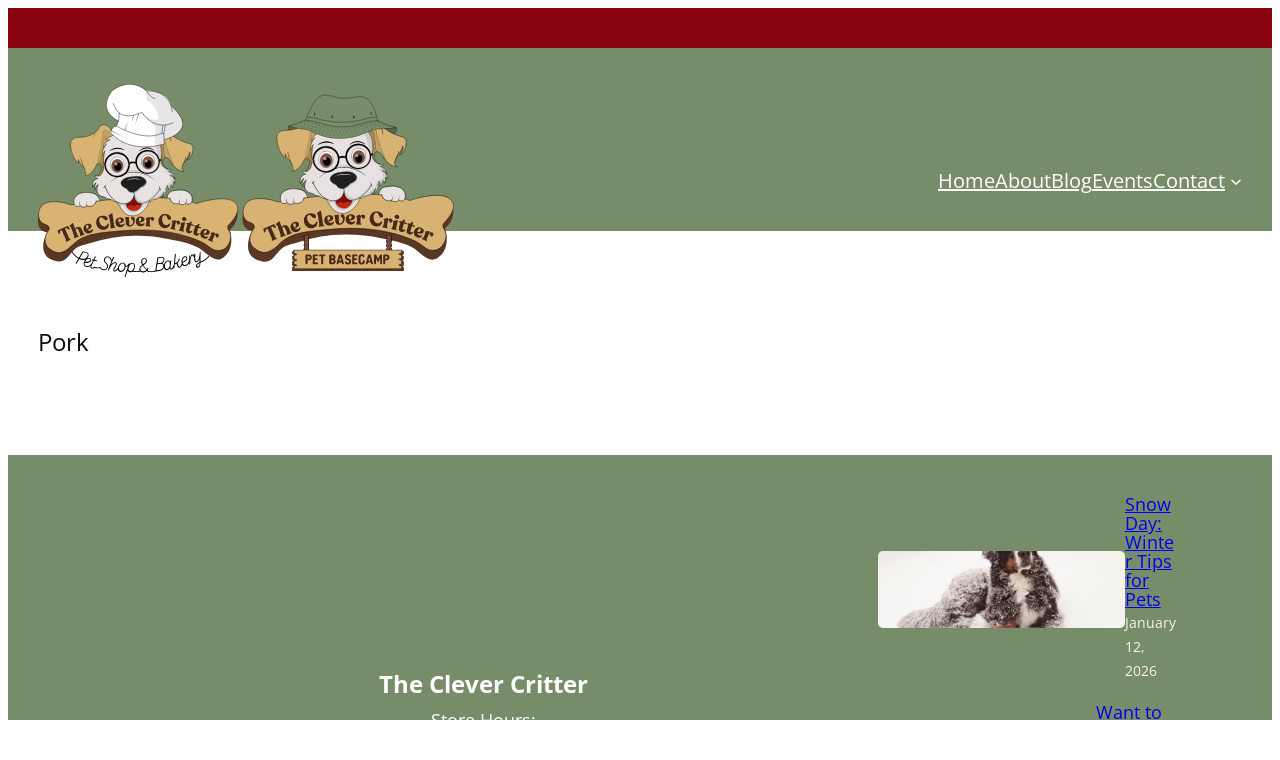

--- FILE ---
content_type: text/html; charset=UTF-8
request_url: https://clevercritter.com/blog/ingredient/pork/
body_size: 52126
content:
<!DOCTYPE html>
<html lang="en-US">
<head>
	<meta charset="UTF-8" />
	<meta name="viewport" content="width=device-width, initial-scale=1" />
<meta name='robots' content='index, follow, max-image-preview:large, max-snippet:-1, max-video-preview:-1' />
	<style>img:is([sizes="auto" i], [sizes^="auto," i]) { contain-intrinsic-size: 3000px 1500px }</style>
	
	<!-- This site is optimized with the Yoast SEO plugin v26.8 - https://yoast.com/product/yoast-seo-wordpress/ -->
	<link rel="canonical" href="https://clevercritter.com/blog/ingredient/pork/" />
	<meta property="og:locale" content="en_US" />
	<meta property="og:type" content="article" />
	<meta property="og:title" content="Pork Archives - The Clever Critter" />
	<meta property="og:url" content="https://clevercritter.com/blog/ingredient/pork/" />
	<meta property="og:site_name" content="The Clever Critter" />
	<meta name="twitter:card" content="summary_large_image" />
	<script type="application/ld+json" class="yoast-schema-graph">{"@context":"https://schema.org","@graph":[{"@type":"CollectionPage","@id":"https://clevercritter.com/blog/ingredient/pork/","url":"https://clevercritter.com/blog/ingredient/pork/","name":"Pork Archives - The Clever Critter","isPartOf":{"@id":"https://clevercritter.com/#website"},"breadcrumb":{"@id":"https://clevercritter.com/blog/ingredient/pork/#breadcrumb"},"inLanguage":"en-US"},{"@type":"BreadcrumbList","@id":"https://clevercritter.com/blog/ingredient/pork/#breadcrumb","itemListElement":[{"@type":"ListItem","position":1,"name":"Home","item":"https://clevercritter.com/"},{"@type":"ListItem","position":2,"name":"Pork"}]},{"@type":"WebSite","@id":"https://clevercritter.com/#website","url":"https://clevercritter.com/","name":"The Clever Critter","description":"TBD","publisher":{"@id":"https://clevercritter.com/#organization"},"potentialAction":[{"@type":"SearchAction","target":{"@type":"EntryPoint","urlTemplate":"https://clevercritter.com/?s={search_term_string}"},"query-input":{"@type":"PropertyValueSpecification","valueRequired":true,"valueName":"search_term_string"}}],"inLanguage":"en-US"},{"@type":"Organization","@id":"https://clevercritter.com/#organization","name":"The Clever Critter","url":"https://clevercritter.com/","logo":{"@type":"ImageObject","inLanguage":"en-US","@id":"https://clevercritter.com/#/schema/logo/image/","url":"https://clevercritter.com/wp-content/uploads/2023/10/clever-critter-logo-v1.svg","contentUrl":"https://clevercritter.com/wp-content/uploads/2023/10/clever-critter-logo-v1.svg","caption":"The Clever Critter"},"image":{"@id":"https://clevercritter.com/#/schema/logo/image/"}}]}</script>
	<!-- / Yoast SEO plugin. -->


<title>Pork Archives - The Clever Critter</title>
<link rel='dns-prefetch' href='//www.google.com' />
<link rel='dns-prefetch' href='//www.googletagmanager.com' />
<link rel="alternate" type="application/rss+xml" title="The Clever Critter &raquo; Feed" href="https://clevercritter.com/feed/" />
<link rel="alternate" type="application/rss+xml" title="The Clever Critter &raquo; Comments Feed" href="https://clevercritter.com/comments/feed/" />
<link rel="alternate" type="text/calendar" title="The Clever Critter &raquo; iCal Feed" href="https://clevercritter.com/events/?ical=1" />
<link rel="alternate" type="application/rss+xml" title="The Clever Critter &raquo; Pork Ingredient Feed" href="https://clevercritter.com/blog/ingredient/pork/feed/" />
<script>
window._wpemojiSettings = {"baseUrl":"https:\/\/s.w.org\/images\/core\/emoji\/15.1.0\/72x72\/","ext":".png","svgUrl":"https:\/\/s.w.org\/images\/core\/emoji\/15.1.0\/svg\/","svgExt":".svg","source":{"concatemoji":"https:\/\/clevercritter.com\/wp-includes\/js\/wp-emoji-release.min.js?ver=6.8.1"}};
/*! This file is auto-generated */
!function(i,n){var o,s,e;function c(e){try{var t={supportTests:e,timestamp:(new Date).valueOf()};sessionStorage.setItem(o,JSON.stringify(t))}catch(e){}}function p(e,t,n){e.clearRect(0,0,e.canvas.width,e.canvas.height),e.fillText(t,0,0);var t=new Uint32Array(e.getImageData(0,0,e.canvas.width,e.canvas.height).data),r=(e.clearRect(0,0,e.canvas.width,e.canvas.height),e.fillText(n,0,0),new Uint32Array(e.getImageData(0,0,e.canvas.width,e.canvas.height).data));return t.every(function(e,t){return e===r[t]})}function u(e,t,n){switch(t){case"flag":return n(e,"\ud83c\udff3\ufe0f\u200d\u26a7\ufe0f","\ud83c\udff3\ufe0f\u200b\u26a7\ufe0f")?!1:!n(e,"\ud83c\uddfa\ud83c\uddf3","\ud83c\uddfa\u200b\ud83c\uddf3")&&!n(e,"\ud83c\udff4\udb40\udc67\udb40\udc62\udb40\udc65\udb40\udc6e\udb40\udc67\udb40\udc7f","\ud83c\udff4\u200b\udb40\udc67\u200b\udb40\udc62\u200b\udb40\udc65\u200b\udb40\udc6e\u200b\udb40\udc67\u200b\udb40\udc7f");case"emoji":return!n(e,"\ud83d\udc26\u200d\ud83d\udd25","\ud83d\udc26\u200b\ud83d\udd25")}return!1}function f(e,t,n){var r="undefined"!=typeof WorkerGlobalScope&&self instanceof WorkerGlobalScope?new OffscreenCanvas(300,150):i.createElement("canvas"),a=r.getContext("2d",{willReadFrequently:!0}),o=(a.textBaseline="top",a.font="600 32px Arial",{});return e.forEach(function(e){o[e]=t(a,e,n)}),o}function t(e){var t=i.createElement("script");t.src=e,t.defer=!0,i.head.appendChild(t)}"undefined"!=typeof Promise&&(o="wpEmojiSettingsSupports",s=["flag","emoji"],n.supports={everything:!0,everythingExceptFlag:!0},e=new Promise(function(e){i.addEventListener("DOMContentLoaded",e,{once:!0})}),new Promise(function(t){var n=function(){try{var e=JSON.parse(sessionStorage.getItem(o));if("object"==typeof e&&"number"==typeof e.timestamp&&(new Date).valueOf()<e.timestamp+604800&&"object"==typeof e.supportTests)return e.supportTests}catch(e){}return null}();if(!n){if("undefined"!=typeof Worker&&"undefined"!=typeof OffscreenCanvas&&"undefined"!=typeof URL&&URL.createObjectURL&&"undefined"!=typeof Blob)try{var e="postMessage("+f.toString()+"("+[JSON.stringify(s),u.toString(),p.toString()].join(",")+"));",r=new Blob([e],{type:"text/javascript"}),a=new Worker(URL.createObjectURL(r),{name:"wpTestEmojiSupports"});return void(a.onmessage=function(e){c(n=e.data),a.terminate(),t(n)})}catch(e){}c(n=f(s,u,p))}t(n)}).then(function(e){for(var t in e)n.supports[t]=e[t],n.supports.everything=n.supports.everything&&n.supports[t],"flag"!==t&&(n.supports.everythingExceptFlag=n.supports.everythingExceptFlag&&n.supports[t]);n.supports.everythingExceptFlag=n.supports.everythingExceptFlag&&!n.supports.flag,n.DOMReady=!1,n.readyCallback=function(){n.DOMReady=!0}}).then(function(){return e}).then(function(){var e;n.supports.everything||(n.readyCallback(),(e=n.source||{}).concatemoji?t(e.concatemoji):e.wpemoji&&e.twemoji&&(t(e.twemoji),t(e.wpemoji)))}))}((window,document),window._wpemojiSettings);
</script>
<style id='wp-block-paragraph-inline-css'>
.is-small-text{font-size:.875em}.is-regular-text{font-size:1em}.is-large-text{font-size:2.25em}.is-larger-text{font-size:3em}.has-drop-cap:not(:focus):first-letter{float:left;font-size:8.4em;font-style:normal;font-weight:100;line-height:.68;margin:.05em .1em 0 0;text-transform:uppercase}body.rtl .has-drop-cap:not(:focus):first-letter{float:none;margin-left:.1em}p.has-drop-cap.has-background{overflow:hidden}:root :where(p.has-background){padding:1.25em 2.375em}:where(p.has-text-color:not(.has-link-color)) a{color:inherit}p.has-text-align-left[style*="writing-mode:vertical-lr"],p.has-text-align-right[style*="writing-mode:vertical-rl"]{rotate:180deg}
</style>
<style id='wp-block-group-inline-css'>
.wp-block-group{box-sizing:border-box}:where(.wp-block-group.wp-block-group-is-layout-constrained){position:relative}
</style>
<style id='outermost-icon-block-style-inline-css'>
.wp-block-outermost-icon-block{display:flex;line-height:0}.wp-block-outermost-icon-block.has-border-color{border:none}.wp-block-outermost-icon-block .has-icon-color svg,.wp-block-outermost-icon-block.has-icon-color svg{color:currentColor}.wp-block-outermost-icon-block .has-icon-color:not(.has-no-icon-fill-color) svg,.wp-block-outermost-icon-block.has-icon-color:not(.has-no-icon-fill-color) svg{fill:currentColor}.wp-block-outermost-icon-block .icon-container{box-sizing:border-box}.wp-block-outermost-icon-block a,.wp-block-outermost-icon-block svg{height:100%;transition:transform .1s ease-in-out;width:100%}.wp-block-outermost-icon-block a:hover{transform:scale(1.1)}.wp-block-outermost-icon-block svg{transform:rotate(var(--outermost--icon-block--transform-rotate,0deg)) scaleX(var(--outermost--icon-block--transform-scale-x,1)) scaleY(var(--outermost--icon-block--transform-scale-y,1))}.wp-block-outermost-icon-block .rotate-90,.wp-block-outermost-icon-block.rotate-90{--outermost--icon-block--transform-rotate:90deg}.wp-block-outermost-icon-block .rotate-180,.wp-block-outermost-icon-block.rotate-180{--outermost--icon-block--transform-rotate:180deg}.wp-block-outermost-icon-block .rotate-270,.wp-block-outermost-icon-block.rotate-270{--outermost--icon-block--transform-rotate:270deg}.wp-block-outermost-icon-block .flip-horizontal,.wp-block-outermost-icon-block.flip-horizontal{--outermost--icon-block--transform-scale-x:-1}.wp-block-outermost-icon-block .flip-vertical,.wp-block-outermost-icon-block.flip-vertical{--outermost--icon-block--transform-scale-y:-1}.wp-block-outermost-icon-block .flip-vertical.flip-horizontal,.wp-block-outermost-icon-block.flip-vertical.flip-horizontal{--outermost--icon-block--transform-scale-x:-1;--outermost--icon-block--transform-scale-y:-1}

</style>
<style id='block-visibility-screen-size-styles-inline-css'>
/* Large screens (desktops, 992px and up) */
@media ( min-width: 992px ) {
	.block-visibility-hide-large-screen {
		display: none !important;
	}
}

/* Medium screens (tablets, between 768px and 992px) */
@media ( min-width: 768px ) and ( max-width: 991.98px ) {
	.block-visibility-hide-medium-screen {
		display: none !important;
	}
}

/* Small screens (mobile devices, less than 768px) */
@media ( max-width: 767.98px ) {
	.block-visibility-hide-small-screen {
		display: none !important;
	}
}
</style>
<style id='wp-block-navigation-link-inline-css'>
.wp-block-navigation .wp-block-navigation-item__label{overflow-wrap:break-word}.wp-block-navigation .wp-block-navigation-item__description{display:none}.link-ui-tools{border-top:1px solid #f0f0f0;padding:8px}.link-ui-block-inserter{padding-top:8px}.link-ui-block-inserter__back{margin-left:8px;text-transform:uppercase}
</style>
<link rel='stylesheet' id='wp-block-navigation-css' href='https://clevercritter.com/wp-includes/blocks/navigation/style.min.css?ver=6.8.1' media='all' />
<style id='wp-block-query-title-inline-css'>
.wp-block-query-title{box-sizing:border-box}
</style>
<style id='wp-block-post-template-inline-css'>
.wp-block-post-template{box-sizing:border-box;list-style:none;margin-bottom:0;margin-top:0;max-width:100%;padding:0}.wp-block-post-template.is-flex-container{display:flex;flex-direction:row;flex-wrap:wrap;gap:1.25em}.wp-block-post-template.is-flex-container>li{margin:0;width:100%}@media (min-width:600px){.wp-block-post-template.is-flex-container.is-flex-container.columns-2>li{width:calc(50% - .625em)}.wp-block-post-template.is-flex-container.is-flex-container.columns-3>li{width:calc(33.33333% - .83333em)}.wp-block-post-template.is-flex-container.is-flex-container.columns-4>li{width:calc(25% - .9375em)}.wp-block-post-template.is-flex-container.is-flex-container.columns-5>li{width:calc(20% - 1em)}.wp-block-post-template.is-flex-container.is-flex-container.columns-6>li{width:calc(16.66667% - 1.04167em)}}@media (max-width:600px){.wp-block-post-template-is-layout-grid.wp-block-post-template-is-layout-grid.wp-block-post-template-is-layout-grid.wp-block-post-template-is-layout-grid{grid-template-columns:1fr}}.wp-block-post-template-is-layout-constrained>li>.alignright,.wp-block-post-template-is-layout-flow>li>.alignright{float:right;margin-inline-end:0;margin-inline-start:2em}.wp-block-post-template-is-layout-constrained>li>.alignleft,.wp-block-post-template-is-layout-flow>li>.alignleft{float:left;margin-inline-end:2em;margin-inline-start:0}.wp-block-post-template-is-layout-constrained>li>.aligncenter,.wp-block-post-template-is-layout-flow>li>.aligncenter{margin-inline-end:auto;margin-inline-start:auto}
</style>
<style id='wp-block-query-pagination-inline-css'>
.wp-block-query-pagination.is-content-justification-space-between>.wp-block-query-pagination-next:last-of-type{margin-inline-start:auto}.wp-block-query-pagination.is-content-justification-space-between>.wp-block-query-pagination-previous:first-child{margin-inline-end:auto}.wp-block-query-pagination .wp-block-query-pagination-previous-arrow{display:inline-block;margin-right:1ch}.wp-block-query-pagination .wp-block-query-pagination-previous-arrow:not(.is-arrow-chevron){transform:scaleX(1)}.wp-block-query-pagination .wp-block-query-pagination-next-arrow{display:inline-block;margin-left:1ch}.wp-block-query-pagination .wp-block-query-pagination-next-arrow:not(.is-arrow-chevron){transform:scaleX(1)}.wp-block-query-pagination.aligncenter{justify-content:center}
</style>
<link rel='stylesheet' id='wp-block-image-css' href='https://clevercritter.com/wp-includes/blocks/image/style.min.css?ver=6.8.1' media='all' />
<style id='wp-block-heading-inline-css'>
h1.has-background,h2.has-background,h3.has-background,h4.has-background,h5.has-background,h6.has-background{padding:1.25em 2.375em}h1.has-text-align-left[style*=writing-mode]:where([style*=vertical-lr]),h1.has-text-align-right[style*=writing-mode]:where([style*=vertical-rl]),h2.has-text-align-left[style*=writing-mode]:where([style*=vertical-lr]),h2.has-text-align-right[style*=writing-mode]:where([style*=vertical-rl]),h3.has-text-align-left[style*=writing-mode]:where([style*=vertical-lr]),h3.has-text-align-right[style*=writing-mode]:where([style*=vertical-rl]),h4.has-text-align-left[style*=writing-mode]:where([style*=vertical-lr]),h4.has-text-align-right[style*=writing-mode]:where([style*=vertical-rl]),h5.has-text-align-left[style*=writing-mode]:where([style*=vertical-lr]),h5.has-text-align-right[style*=writing-mode]:where([style*=vertical-rl]),h6.has-text-align-left[style*=writing-mode]:where([style*=vertical-lr]),h6.has-text-align-right[style*=writing-mode]:where([style*=vertical-rl]){rotate:180deg}
</style>
<style id='wp-block-post-featured-image-inline-css'>
.wp-block-post-featured-image{margin-left:0;margin-right:0}.wp-block-post-featured-image a{display:block;height:100%}.wp-block-post-featured-image :where(img){box-sizing:border-box;height:auto;max-width:100%;vertical-align:bottom;width:100%}.wp-block-post-featured-image.alignfull img,.wp-block-post-featured-image.alignwide img{width:100%}.wp-block-post-featured-image .wp-block-post-featured-image__overlay.has-background-dim{background-color:#000;inset:0;position:absolute}.wp-block-post-featured-image{position:relative}.wp-block-post-featured-image .wp-block-post-featured-image__overlay.has-background-gradient{background-color:initial}.wp-block-post-featured-image .wp-block-post-featured-image__overlay.has-background-dim-0{opacity:0}.wp-block-post-featured-image .wp-block-post-featured-image__overlay.has-background-dim-10{opacity:.1}.wp-block-post-featured-image .wp-block-post-featured-image__overlay.has-background-dim-20{opacity:.2}.wp-block-post-featured-image .wp-block-post-featured-image__overlay.has-background-dim-30{opacity:.3}.wp-block-post-featured-image .wp-block-post-featured-image__overlay.has-background-dim-40{opacity:.4}.wp-block-post-featured-image .wp-block-post-featured-image__overlay.has-background-dim-50{opacity:.5}.wp-block-post-featured-image .wp-block-post-featured-image__overlay.has-background-dim-60{opacity:.6}.wp-block-post-featured-image .wp-block-post-featured-image__overlay.has-background-dim-70{opacity:.7}.wp-block-post-featured-image .wp-block-post-featured-image__overlay.has-background-dim-80{opacity:.8}.wp-block-post-featured-image .wp-block-post-featured-image__overlay.has-background-dim-90{opacity:.9}.wp-block-post-featured-image .wp-block-post-featured-image__overlay.has-background-dim-100{opacity:1}.wp-block-post-featured-image:where(.alignleft,.alignright){width:100%}
</style>
<style id='wp-block-post-title-inline-css'>
.wp-block-post-title{box-sizing:border-box;word-break:break-word}.wp-block-post-title :where(a){display:inline-block;font-family:inherit;font-size:inherit;font-style:inherit;font-weight:inherit;letter-spacing:inherit;line-height:inherit;text-decoration:inherit}
</style>
<style id='wp-block-post-date-inline-css'>
.wp-block-post-date{box-sizing:border-box}
</style>
<style id='wp-block-columns-inline-css'>
.wp-block-columns{align-items:normal!important;box-sizing:border-box;display:flex;flex-wrap:wrap!important}@media (min-width:782px){.wp-block-columns{flex-wrap:nowrap!important}}.wp-block-columns.are-vertically-aligned-top{align-items:flex-start}.wp-block-columns.are-vertically-aligned-center{align-items:center}.wp-block-columns.are-vertically-aligned-bottom{align-items:flex-end}@media (max-width:781px){.wp-block-columns:not(.is-not-stacked-on-mobile)>.wp-block-column{flex-basis:100%!important}}@media (min-width:782px){.wp-block-columns:not(.is-not-stacked-on-mobile)>.wp-block-column{flex-basis:0;flex-grow:1}.wp-block-columns:not(.is-not-stacked-on-mobile)>.wp-block-column[style*=flex-basis]{flex-grow:0}}.wp-block-columns.is-not-stacked-on-mobile{flex-wrap:nowrap!important}.wp-block-columns.is-not-stacked-on-mobile>.wp-block-column{flex-basis:0;flex-grow:1}.wp-block-columns.is-not-stacked-on-mobile>.wp-block-column[style*=flex-basis]{flex-grow:0}:where(.wp-block-columns){margin-bottom:1.75em}:where(.wp-block-columns.has-background){padding:1.25em 2.375em}.wp-block-column{flex-grow:1;min-width:0;overflow-wrap:break-word;word-break:break-word}.wp-block-column.is-vertically-aligned-top{align-self:flex-start}.wp-block-column.is-vertically-aligned-center{align-self:center}.wp-block-column.is-vertically-aligned-bottom{align-self:flex-end}.wp-block-column.is-vertically-aligned-stretch{align-self:stretch}.wp-block-column.is-vertically-aligned-bottom,.wp-block-column.is-vertically-aligned-center,.wp-block-column.is-vertically-aligned-top{width:100%}
</style>
<link rel='stylesheet' id='wp-block-social-links-css' href='https://clevercritter.com/wp-includes/blocks/social-links/style.min.css?ver=6.8.1' media='all' />
<link rel='stylesheet' id='tribe-events-pro-mini-calendar-block-styles-css' href='https://clevercritter.com/wp-content/plugins/events-calendar-pro/build/css/tribe-events-pro-mini-calendar-block.css?ver=7.7.12' media='all' />
<style id='wp-emoji-styles-inline-css'>

	img.wp-smiley, img.emoji {
		display: inline !important;
		border: none !important;
		box-shadow: none !important;
		height: 1em !important;
		width: 1em !important;
		margin: 0 0.07em !important;
		vertical-align: -0.1em !important;
		background: none !important;
		padding: 0 !important;
	}
</style>
<style id='wp-block-library-inline-css'>
:root{--wp-admin-theme-color:#007cba;--wp-admin-theme-color--rgb:0,124,186;--wp-admin-theme-color-darker-10:#006ba1;--wp-admin-theme-color-darker-10--rgb:0,107,161;--wp-admin-theme-color-darker-20:#005a87;--wp-admin-theme-color-darker-20--rgb:0,90,135;--wp-admin-border-width-focus:2px;--wp-block-synced-color:#7a00df;--wp-block-synced-color--rgb:122,0,223;--wp-bound-block-color:var(--wp-block-synced-color)}@media (min-resolution:192dpi){:root{--wp-admin-border-width-focus:1.5px}}.wp-element-button{cursor:pointer}:root{--wp--preset--font-size--normal:16px;--wp--preset--font-size--huge:42px}:root .has-very-light-gray-background-color{background-color:#eee}:root .has-very-dark-gray-background-color{background-color:#313131}:root .has-very-light-gray-color{color:#eee}:root .has-very-dark-gray-color{color:#313131}:root .has-vivid-green-cyan-to-vivid-cyan-blue-gradient-background{background:linear-gradient(135deg,#00d084,#0693e3)}:root .has-purple-crush-gradient-background{background:linear-gradient(135deg,#34e2e4,#4721fb 50%,#ab1dfe)}:root .has-hazy-dawn-gradient-background{background:linear-gradient(135deg,#faaca8,#dad0ec)}:root .has-subdued-olive-gradient-background{background:linear-gradient(135deg,#fafae1,#67a671)}:root .has-atomic-cream-gradient-background{background:linear-gradient(135deg,#fdd79a,#004a59)}:root .has-nightshade-gradient-background{background:linear-gradient(135deg,#330968,#31cdcf)}:root .has-midnight-gradient-background{background:linear-gradient(135deg,#020381,#2874fc)}.has-regular-font-size{font-size:1em}.has-larger-font-size{font-size:2.625em}.has-normal-font-size{font-size:var(--wp--preset--font-size--normal)}.has-huge-font-size{font-size:var(--wp--preset--font-size--huge)}.has-text-align-center{text-align:center}.has-text-align-left{text-align:left}.has-text-align-right{text-align:right}#end-resizable-editor-section{display:none}.aligncenter{clear:both}.items-justified-left{justify-content:flex-start}.items-justified-center{justify-content:center}.items-justified-right{justify-content:flex-end}.items-justified-space-between{justify-content:space-between}.screen-reader-text{border:0;clip-path:inset(50%);height:1px;margin:-1px;overflow:hidden;padding:0;position:absolute;width:1px;word-wrap:normal!important}.screen-reader-text:focus{background-color:#ddd;clip-path:none;color:#444;display:block;font-size:1em;height:auto;left:5px;line-height:normal;padding:15px 23px 14px;text-decoration:none;top:5px;width:auto;z-index:100000}html :where(.has-border-color){border-style:solid}html :where([style*=border-top-color]){border-top-style:solid}html :where([style*=border-right-color]){border-right-style:solid}html :where([style*=border-bottom-color]){border-bottom-style:solid}html :where([style*=border-left-color]){border-left-style:solid}html :where([style*=border-width]){border-style:solid}html :where([style*=border-top-width]){border-top-style:solid}html :where([style*=border-right-width]){border-right-style:solid}html :where([style*=border-bottom-width]){border-bottom-style:solid}html :where([style*=border-left-width]){border-left-style:solid}html :where(img[class*=wp-image-]){height:auto;max-width:100%}:where(figure){margin:0 0 1em}html :where(.is-position-sticky){--wp-admin--admin-bar--position-offset:var(--wp-admin--admin-bar--height,0px)}@media screen and (max-width:600px){html :where(.is-position-sticky){--wp-admin--admin-bar--position-offset:0px}}
</style>
<style id='global-styles-inline-css'>
:root{--wp--preset--aspect-ratio--square: 1;--wp--preset--aspect-ratio--4-3: 4/3;--wp--preset--aspect-ratio--3-4: 3/4;--wp--preset--aspect-ratio--3-2: 3/2;--wp--preset--aspect-ratio--2-3: 2/3;--wp--preset--aspect-ratio--16-9: 16/9;--wp--preset--aspect-ratio--9-16: 9/16;--wp--preset--color--black: #000000;--wp--preset--color--cyan-bluish-gray: #abb8c3;--wp--preset--color--white: #ffffff;--wp--preset--color--pale-pink: #f78da7;--wp--preset--color--vivid-red: #cf2e2e;--wp--preset--color--luminous-vivid-orange: #ff6900;--wp--preset--color--luminous-vivid-amber: #fcb900;--wp--preset--color--light-green-cyan: #7bdcb5;--wp--preset--color--vivid-green-cyan: #00d084;--wp--preset--color--pale-cyan-blue: #8ed1fc;--wp--preset--color--vivid-cyan-blue: #0693e3;--wp--preset--color--vivid-purple: #9b51e0;--wp--preset--color--base: #ffffff;--wp--preset--color--contrast: #573422;--wp--preset--color--primary: #890410;--wp--preset--color--secondary: #778d69;--wp--preset--color--neutral: #f8f3eb;--wp--preset--color--custom-edmunds-s-grey: #eeedee;--wp--preset--color--custom-buff: #f8f3eb;--wp--preset--color--custom-biscuit: #d6b87c;--wp--preset--color--custom-dark: #0b0b0b;--wp--preset--color--custom-hover: #455b37;--wp--preset--gradient--vivid-cyan-blue-to-vivid-purple: linear-gradient(135deg,rgba(6,147,227,1) 0%,rgb(155,81,224) 100%);--wp--preset--gradient--light-green-cyan-to-vivid-green-cyan: linear-gradient(135deg,rgb(122,220,180) 0%,rgb(0,208,130) 100%);--wp--preset--gradient--luminous-vivid-amber-to-luminous-vivid-orange: linear-gradient(135deg,rgba(252,185,0,1) 0%,rgba(255,105,0,1) 100%);--wp--preset--gradient--luminous-vivid-orange-to-vivid-red: linear-gradient(135deg,rgba(255,105,0,1) 0%,rgb(207,46,46) 100%);--wp--preset--gradient--very-light-gray-to-cyan-bluish-gray: linear-gradient(135deg,rgb(238,238,238) 0%,rgb(169,184,195) 100%);--wp--preset--gradient--cool-to-warm-spectrum: linear-gradient(135deg,rgb(74,234,220) 0%,rgb(151,120,209) 20%,rgb(207,42,186) 40%,rgb(238,44,130) 60%,rgb(251,105,98) 80%,rgb(254,248,76) 100%);--wp--preset--gradient--blush-light-purple: linear-gradient(135deg,rgb(255,206,236) 0%,rgb(152,150,240) 100%);--wp--preset--gradient--blush-bordeaux: linear-gradient(135deg,rgb(254,205,165) 0%,rgb(254,45,45) 50%,rgb(107,0,62) 100%);--wp--preset--gradient--luminous-dusk: linear-gradient(135deg,rgb(255,203,112) 0%,rgb(199,81,192) 50%,rgb(65,88,208) 100%);--wp--preset--gradient--pale-ocean: linear-gradient(135deg,rgb(255,245,203) 0%,rgb(182,227,212) 50%,rgb(51,167,181) 100%);--wp--preset--gradient--electric-grass: linear-gradient(135deg,rgb(202,248,128) 0%,rgb(113,206,126) 100%);--wp--preset--gradient--midnight: linear-gradient(135deg,rgb(2,3,129) 0%,rgb(40,116,252) 100%);--wp--preset--gradient--primary-contrast: linear-gradient(0deg, var(--wp--preset--color--primary) 0%, var(--wp--preset--color--contrast) 100%);--wp--preset--font-size--small: 18px;--wp--preset--font-size--medium: clamp(18px, 1.125rem + ((1vw - 3.2px) * 0.227), 20px);--wp--preset--font-size--large: clamp(20px, 1.25rem + ((1vw - 3.2px) * 0.455), 24px);--wp--preset--font-size--x-large: clamp(24px, 1.5rem + ((1vw - 3.2px) * 0.682), 30px);--wp--preset--font-size--x-small: 16px;--wp--preset--font-size--max-36: clamp(30px, 1.875rem + ((1vw - 3.2px) * 0.682), 36px);--wp--preset--font-size--max-48: clamp(36px, 2.25rem + ((1vw - 3.2px) * 1.364), 48px);--wp--preset--font-size--max-60: clamp(42px, 2.625rem + ((1vw - 3.2px) * 2.045), 60px);--wp--preset--font-size--max-72: clamp(48px, 3rem + ((1vw - 3.2px) * 2.727), 72px);--wp--preset--font-family--amaranth: Amaranth;--wp--preset--font-family--open-sans: Open Sans;--wp--preset--spacing--20: 0.44rem;--wp--preset--spacing--30: 0.67rem;--wp--preset--spacing--40: 1rem;--wp--preset--spacing--50: 1.5rem;--wp--preset--spacing--60: 2.25rem;--wp--preset--spacing--70: 3.38rem;--wp--preset--spacing--80: 5.06rem;--wp--preset--spacing--x-small: 20px;--wp--preset--spacing--small: clamp(30px, 4vw, 40px);--wp--preset--spacing--medium: clamp(40px, 6vw, 60px);--wp--preset--spacing--large: clamp(50px, 8vw, 80px);--wp--preset--spacing--x-large: clamp(60px, 10vw, 100px);--wp--preset--shadow--natural: 6px 6px 9px rgba(0, 0, 0, 0.2);--wp--preset--shadow--deep: 12px 12px 50px rgba(0, 0, 0, 0.4);--wp--preset--shadow--sharp: 6px 6px 0px rgba(0, 0, 0, 0.2);--wp--preset--shadow--outlined: 6px 6px 0px -3px rgba(255, 255, 255, 1), 6px 6px rgba(0, 0, 0, 1);--wp--preset--shadow--crisp: 6px 6px 0px rgba(0, 0, 0, 1);--wp--preset--shadow--light: 0 0 50px rgb(10, 10, 10, 0.1);;--wp--preset--shadow--solid: 5px 5px 0 rgb(10, 10, 10, 1);--wp--custom--font-weight--thin: 100;--wp--custom--font-weight--extra-light: 200;--wp--custom--font-weight--light: 300;--wp--custom--font-weight--regular: 400;--wp--custom--font-weight--medium: 500;--wp--custom--font-weight--semi-bold: 600;--wp--custom--font-weight--bold: 700;--wp--custom--font-weight--extra-bold: 800;--wp--custom--font-weight--black: 900;--wp--custom--line-height--body: 1.75;--wp--custom--line-height--heading: 1.1;--wp--custom--line-height--medium: 1.5;--wp--custom--line-height--one: 1;--wp--custom--spacing--gap: 30px;}.wp-block-button .wp-block-button__link{--wp--preset--spacing--x-small: 10px;--wp--preset--spacing--small: 15px;--wp--preset--spacing--medium: 20px;--wp--preset--spacing--large: 30px;--wp--preset--spacing--x-large: 40px;}.wp-block-latest-posts{--wp--preset--color--base: #ffffff;--wp--preset--color--contrast: #573422;--wp--preset--color--primary: #890410;--wp--preset--color--secondary: #778d69;--wp--preset--color--neutral: #f8f3eb;--wp--preset--color--custom-edmunds-s-grey: #eeedee;--wp--preset--color--custom-buff: #f8f3eb;--wp--preset--color--custom-biscuit: #d6b87c;--wp--preset--color--custom-dark: #0b0b0b;}:root { --wp--style--global--content-size: 1000px;--wp--style--global--wide-size: 1200px; }:where(body) { margin: 0; }.wp-site-blocks { padding-top: var(--wp--style--root--padding-top); padding-bottom: var(--wp--style--root--padding-bottom); }.has-global-padding { padding-right: var(--wp--style--root--padding-right); padding-left: var(--wp--style--root--padding-left); }.has-global-padding > .alignfull { margin-right: calc(var(--wp--style--root--padding-right) * -1); margin-left: calc(var(--wp--style--root--padding-left) * -1); }.has-global-padding :where(:not(.alignfull.is-layout-flow) > .has-global-padding:not(.wp-block-block, .alignfull)) { padding-right: 0; padding-left: 0; }.has-global-padding :where(:not(.alignfull.is-layout-flow) > .has-global-padding:not(.wp-block-block, .alignfull)) > .alignfull { margin-left: 0; margin-right: 0; }.wp-site-blocks > .alignleft { float: left; margin-right: 2em; }.wp-site-blocks > .alignright { float: right; margin-left: 2em; }.wp-site-blocks > .aligncenter { justify-content: center; margin-left: auto; margin-right: auto; }:where(.wp-site-blocks) > * { margin-block-start: var(--wp--custom--spacing--gap); margin-block-end: 0; }:where(.wp-site-blocks) > :first-child { margin-block-start: 0; }:where(.wp-site-blocks) > :last-child { margin-block-end: 0; }:root { --wp--style--block-gap: var(--wp--custom--spacing--gap); }:root :where(.is-layout-flow) > :first-child{margin-block-start: 0;}:root :where(.is-layout-flow) > :last-child{margin-block-end: 0;}:root :where(.is-layout-flow) > *{margin-block-start: var(--wp--custom--spacing--gap);margin-block-end: 0;}:root :where(.is-layout-constrained) > :first-child{margin-block-start: 0;}:root :where(.is-layout-constrained) > :last-child{margin-block-end: 0;}:root :where(.is-layout-constrained) > *{margin-block-start: var(--wp--custom--spacing--gap);margin-block-end: 0;}:root :where(.is-layout-flex){gap: var(--wp--custom--spacing--gap);}:root :where(.is-layout-grid){gap: var(--wp--custom--spacing--gap);}.is-layout-flow > .alignleft{float: left;margin-inline-start: 0;margin-inline-end: 2em;}.is-layout-flow > .alignright{float: right;margin-inline-start: 2em;margin-inline-end: 0;}.is-layout-flow > .aligncenter{margin-left: auto !important;margin-right: auto !important;}.is-layout-constrained > .alignleft{float: left;margin-inline-start: 0;margin-inline-end: 2em;}.is-layout-constrained > .alignright{float: right;margin-inline-start: 2em;margin-inline-end: 0;}.is-layout-constrained > .aligncenter{margin-left: auto !important;margin-right: auto !important;}.is-layout-constrained > :where(:not(.alignleft):not(.alignright):not(.alignfull)){max-width: var(--wp--style--global--content-size);margin-left: auto !important;margin-right: auto !important;}.is-layout-constrained > .alignwide{max-width: var(--wp--style--global--wide-size);}body .is-layout-flex{display: flex;}.is-layout-flex{flex-wrap: wrap;align-items: center;}.is-layout-flex > :is(*, div){margin: 0;}body .is-layout-grid{display: grid;}.is-layout-grid > :is(*, div){margin: 0;}body{background-color: var(--wp--preset--color--base);color: var(--wp--preset--color--custom-dark);font-family: var(--wp--preset--font-family--open-sans);font-size: var(--wp--preset--font-size--medium);font-weight: var(--wp--custom--font-weight--light);line-height: var(--wp--custom--line-height--body);--wp--style--root--padding-top: 0px;--wp--style--root--padding-right: var(--wp--custom--spacing--gap);--wp--style--root--padding-bottom: 0px;--wp--style--root--padding-left: var(--wp--custom--spacing--gap);}a:where(:not(.wp-element-button)){color: var(--wp--preset--color--custom-dark);text-decoration: underline;}:root :where(a:where(:not(.wp-element-button)):hover){color: var(--wp--preset--color--contrast);}h1, h2, h3, h4, h5, h6{font-weight: var(--wp--custom--font-weight--regular);line-height: var(--wp--custom--line-height--heading);}h1{font-size: var(--wp--preset--font-size--max-36);}h2{font-family: var(--wp--preset--font-family--amaranth);font-size: var(--wp--preset--font-size--x-large);letter-spacing: -2px;}h3{font-size: var(--wp--preset--font-size--large);}h4{font-size: var(--wp--preset--font-size--medium);}h5{font-size: var(--wp--preset--font-size--small);}h6{font-size: var(--wp--preset--font-size--small);}:root :where(.wp-element-button, .wp-block-button__link){background-color: var(--wp--preset--color--secondary);border-radius: 5px;border-width: 0;color: var(--wp--preset--color--base);font-family: inherit;font-size: var(--wp--preset--font-size--x-small);font-weight: var(--wp--custom--font-weight--regular);line-height: var(--wp--custom--line-height--medium);padding-top: 15px;padding-right: 30px;padding-bottom: 15px;padding-left: 30px;text-decoration: none;}:root :where(.wp-element-button:hover, .wp-block-button__link:hover){background-color: var(--wp--preset--color--primary);}:root :where(.wp-element-caption, .wp-block-audio figcaption, .wp-block-embed figcaption, .wp-block-gallery figcaption, .wp-block-image figcaption, .wp-block-table figcaption, .wp-block-video figcaption){font-size: var(--wp--preset--font-size--small);margin-top: 10px;margin-bottom: 0px;}.has-black-color{color: var(--wp--preset--color--black) !important;}.has-cyan-bluish-gray-color{color: var(--wp--preset--color--cyan-bluish-gray) !important;}.has-white-color{color: var(--wp--preset--color--white) !important;}.has-pale-pink-color{color: var(--wp--preset--color--pale-pink) !important;}.has-vivid-red-color{color: var(--wp--preset--color--vivid-red) !important;}.has-luminous-vivid-orange-color{color: var(--wp--preset--color--luminous-vivid-orange) !important;}.has-luminous-vivid-amber-color{color: var(--wp--preset--color--luminous-vivid-amber) !important;}.has-light-green-cyan-color{color: var(--wp--preset--color--light-green-cyan) !important;}.has-vivid-green-cyan-color{color: var(--wp--preset--color--vivid-green-cyan) !important;}.has-pale-cyan-blue-color{color: var(--wp--preset--color--pale-cyan-blue) !important;}.has-vivid-cyan-blue-color{color: var(--wp--preset--color--vivid-cyan-blue) !important;}.has-vivid-purple-color{color: var(--wp--preset--color--vivid-purple) !important;}.has-base-color{color: var(--wp--preset--color--base) !important;}.has-contrast-color{color: var(--wp--preset--color--contrast) !important;}.has-primary-color{color: var(--wp--preset--color--primary) !important;}.has-secondary-color{color: var(--wp--preset--color--secondary) !important;}.has-neutral-color{color: var(--wp--preset--color--neutral) !important;}.has-custom-edmunds-s-grey-color{color: var(--wp--preset--color--custom-edmunds-s-grey) !important;}.has-custom-buff-color{color: var(--wp--preset--color--custom-buff) !important;}.has-custom-biscuit-color{color: var(--wp--preset--color--custom-biscuit) !important;}.has-custom-dark-color{color: var(--wp--preset--color--custom-dark) !important;}.has-custom-hover-color{color: var(--wp--preset--color--custom-hover) !important;}.has-black-background-color{background-color: var(--wp--preset--color--black) !important;}.has-cyan-bluish-gray-background-color{background-color: var(--wp--preset--color--cyan-bluish-gray) !important;}.has-white-background-color{background-color: var(--wp--preset--color--white) !important;}.has-pale-pink-background-color{background-color: var(--wp--preset--color--pale-pink) !important;}.has-vivid-red-background-color{background-color: var(--wp--preset--color--vivid-red) !important;}.has-luminous-vivid-orange-background-color{background-color: var(--wp--preset--color--luminous-vivid-orange) !important;}.has-luminous-vivid-amber-background-color{background-color: var(--wp--preset--color--luminous-vivid-amber) !important;}.has-light-green-cyan-background-color{background-color: var(--wp--preset--color--light-green-cyan) !important;}.has-vivid-green-cyan-background-color{background-color: var(--wp--preset--color--vivid-green-cyan) !important;}.has-pale-cyan-blue-background-color{background-color: var(--wp--preset--color--pale-cyan-blue) !important;}.has-vivid-cyan-blue-background-color{background-color: var(--wp--preset--color--vivid-cyan-blue) !important;}.has-vivid-purple-background-color{background-color: var(--wp--preset--color--vivid-purple) !important;}.has-base-background-color{background-color: var(--wp--preset--color--base) !important;}.has-contrast-background-color{background-color: var(--wp--preset--color--contrast) !important;}.has-primary-background-color{background-color: var(--wp--preset--color--primary) !important;}.has-secondary-background-color{background-color: var(--wp--preset--color--secondary) !important;}.has-neutral-background-color{background-color: var(--wp--preset--color--neutral) !important;}.has-custom-edmunds-s-grey-background-color{background-color: var(--wp--preset--color--custom-edmunds-s-grey) !important;}.has-custom-buff-background-color{background-color: var(--wp--preset--color--custom-buff) !important;}.has-custom-biscuit-background-color{background-color: var(--wp--preset--color--custom-biscuit) !important;}.has-custom-dark-background-color{background-color: var(--wp--preset--color--custom-dark) !important;}.has-custom-hover-background-color{background-color: var(--wp--preset--color--custom-hover) !important;}.has-black-border-color{border-color: var(--wp--preset--color--black) !important;}.has-cyan-bluish-gray-border-color{border-color: var(--wp--preset--color--cyan-bluish-gray) !important;}.has-white-border-color{border-color: var(--wp--preset--color--white) !important;}.has-pale-pink-border-color{border-color: var(--wp--preset--color--pale-pink) !important;}.has-vivid-red-border-color{border-color: var(--wp--preset--color--vivid-red) !important;}.has-luminous-vivid-orange-border-color{border-color: var(--wp--preset--color--luminous-vivid-orange) !important;}.has-luminous-vivid-amber-border-color{border-color: var(--wp--preset--color--luminous-vivid-amber) !important;}.has-light-green-cyan-border-color{border-color: var(--wp--preset--color--light-green-cyan) !important;}.has-vivid-green-cyan-border-color{border-color: var(--wp--preset--color--vivid-green-cyan) !important;}.has-pale-cyan-blue-border-color{border-color: var(--wp--preset--color--pale-cyan-blue) !important;}.has-vivid-cyan-blue-border-color{border-color: var(--wp--preset--color--vivid-cyan-blue) !important;}.has-vivid-purple-border-color{border-color: var(--wp--preset--color--vivid-purple) !important;}.has-base-border-color{border-color: var(--wp--preset--color--base) !important;}.has-contrast-border-color{border-color: var(--wp--preset--color--contrast) !important;}.has-primary-border-color{border-color: var(--wp--preset--color--primary) !important;}.has-secondary-border-color{border-color: var(--wp--preset--color--secondary) !important;}.has-neutral-border-color{border-color: var(--wp--preset--color--neutral) !important;}.has-custom-edmunds-s-grey-border-color{border-color: var(--wp--preset--color--custom-edmunds-s-grey) !important;}.has-custom-buff-border-color{border-color: var(--wp--preset--color--custom-buff) !important;}.has-custom-biscuit-border-color{border-color: var(--wp--preset--color--custom-biscuit) !important;}.has-custom-dark-border-color{border-color: var(--wp--preset--color--custom-dark) !important;}.has-custom-hover-border-color{border-color: var(--wp--preset--color--custom-hover) !important;}.has-vivid-cyan-blue-to-vivid-purple-gradient-background{background: var(--wp--preset--gradient--vivid-cyan-blue-to-vivid-purple) !important;}.has-light-green-cyan-to-vivid-green-cyan-gradient-background{background: var(--wp--preset--gradient--light-green-cyan-to-vivid-green-cyan) !important;}.has-luminous-vivid-amber-to-luminous-vivid-orange-gradient-background{background: var(--wp--preset--gradient--luminous-vivid-amber-to-luminous-vivid-orange) !important;}.has-luminous-vivid-orange-to-vivid-red-gradient-background{background: var(--wp--preset--gradient--luminous-vivid-orange-to-vivid-red) !important;}.has-very-light-gray-to-cyan-bluish-gray-gradient-background{background: var(--wp--preset--gradient--very-light-gray-to-cyan-bluish-gray) !important;}.has-cool-to-warm-spectrum-gradient-background{background: var(--wp--preset--gradient--cool-to-warm-spectrum) !important;}.has-blush-light-purple-gradient-background{background: var(--wp--preset--gradient--blush-light-purple) !important;}.has-blush-bordeaux-gradient-background{background: var(--wp--preset--gradient--blush-bordeaux) !important;}.has-luminous-dusk-gradient-background{background: var(--wp--preset--gradient--luminous-dusk) !important;}.has-pale-ocean-gradient-background{background: var(--wp--preset--gradient--pale-ocean) !important;}.has-electric-grass-gradient-background{background: var(--wp--preset--gradient--electric-grass) !important;}.has-midnight-gradient-background{background: var(--wp--preset--gradient--midnight) !important;}.has-primary-contrast-gradient-background{background: var(--wp--preset--gradient--primary-contrast) !important;}.has-small-font-size{font-size: var(--wp--preset--font-size--small) !important;}.has-medium-font-size{font-size: var(--wp--preset--font-size--medium) !important;}.has-large-font-size{font-size: var(--wp--preset--font-size--large) !important;}.has-x-large-font-size{font-size: var(--wp--preset--font-size--x-large) !important;}.has-x-small-font-size{font-size: var(--wp--preset--font-size--x-small) !important;}.has-max-36-font-size{font-size: var(--wp--preset--font-size--max-36) !important;}.has-max-48-font-size{font-size: var(--wp--preset--font-size--max-48) !important;}.has-max-60-font-size{font-size: var(--wp--preset--font-size--max-60) !important;}.has-max-72-font-size{font-size: var(--wp--preset--font-size--max-72) !important;}.has-amaranth-font-family{font-family: var(--wp--preset--font-family--amaranth) !important;}.has-open-sans-font-family{font-family: var(--wp--preset--font-family--open-sans) !important;}.wp-block-latest-posts.has-base-color{color: var(--wp--preset--color--base) !important;}.wp-block-latest-posts.has-contrast-color{color: var(--wp--preset--color--contrast) !important;}.wp-block-latest-posts.has-primary-color{color: var(--wp--preset--color--primary) !important;}.wp-block-latest-posts.has-secondary-color{color: var(--wp--preset--color--secondary) !important;}.wp-block-latest-posts.has-neutral-color{color: var(--wp--preset--color--neutral) !important;}.wp-block-latest-posts.has-custom-edmunds-s-grey-color{color: var(--wp--preset--color--custom-edmunds-s-grey) !important;}.wp-block-latest-posts.has-custom-buff-color{color: var(--wp--preset--color--custom-buff) !important;}.wp-block-latest-posts.has-custom-biscuit-color{color: var(--wp--preset--color--custom-biscuit) !important;}.wp-block-latest-posts.has-custom-dark-color{color: var(--wp--preset--color--custom-dark) !important;}.wp-block-latest-posts.has-base-background-color{background-color: var(--wp--preset--color--base) !important;}.wp-block-latest-posts.has-contrast-background-color{background-color: var(--wp--preset--color--contrast) !important;}.wp-block-latest-posts.has-primary-background-color{background-color: var(--wp--preset--color--primary) !important;}.wp-block-latest-posts.has-secondary-background-color{background-color: var(--wp--preset--color--secondary) !important;}.wp-block-latest-posts.has-neutral-background-color{background-color: var(--wp--preset--color--neutral) !important;}.wp-block-latest-posts.has-custom-edmunds-s-grey-background-color{background-color: var(--wp--preset--color--custom-edmunds-s-grey) !important;}.wp-block-latest-posts.has-custom-buff-background-color{background-color: var(--wp--preset--color--custom-buff) !important;}.wp-block-latest-posts.has-custom-biscuit-background-color{background-color: var(--wp--preset--color--custom-biscuit) !important;}.wp-block-latest-posts.has-custom-dark-background-color{background-color: var(--wp--preset--color--custom-dark) !important;}.wp-block-latest-posts.has-base-border-color{border-color: var(--wp--preset--color--base) !important;}.wp-block-latest-posts.has-contrast-border-color{border-color: var(--wp--preset--color--contrast) !important;}.wp-block-latest-posts.has-primary-border-color{border-color: var(--wp--preset--color--primary) !important;}.wp-block-latest-posts.has-secondary-border-color{border-color: var(--wp--preset--color--secondary) !important;}.wp-block-latest-posts.has-neutral-border-color{border-color: var(--wp--preset--color--neutral) !important;}.wp-block-latest-posts.has-custom-edmunds-s-grey-border-color{border-color: var(--wp--preset--color--custom-edmunds-s-grey) !important;}.wp-block-latest-posts.has-custom-buff-border-color{border-color: var(--wp--preset--color--custom-buff) !important;}.wp-block-latest-posts.has-custom-biscuit-border-color{border-color: var(--wp--preset--color--custom-biscuit) !important;}.wp-block-latest-posts.has-custom-dark-border-color{border-color: var(--wp--preset--color--custom-dark) !important;}.wp-block-navigation .has-child .wp-block-navigation__submenu-container {
	background-color: #455B37 !important;
}

/* Edmund's Favorites Links */
.edmunds-favs > div.wp-block-media-text__content > ul > li > a {
  text-decoration: none !important;
  color: #455B37;
}

h2.gform_title {
	color: #573422 !important;
}

.wp-element-button:hover {
	background-color: #D6B87C !important;
}

/* Events Calendar Styles */
.tribe-common .tribe-common-c-btn:hover, .tribe-common a.tribe-common-c-btn:hover, .tribe-common button.tribe-common-c-btn:hover, .tribe-events .tribe-events-c-subscribe-dropdown .tribe-events-c-subscribe-dropdown__button:hover {
	background-color: #455B37 !important;
}

.tribe-events .tribe-events-calendar-month__multiday-event-bar-inner {
  background-color: #455C37A6 !important;
	color: #FFF !important;
	font-weight: 300 !important;
}

.tribe-events .tribe-events-calendar-month__multiday-event-bar-inner--focus,.tribe-events .tribe-events-calendar-month__multiday-event-bar-inner--hover,.tribe-events .tribe-events-calendar-month__multiday-event-bar-inner:focus,.tribe-events .tribe-events-calendar-month__multiday-event-bar-inner:hover {
	color: #573422 !important;    
	background-color: #D6B87C !important;
}

.tribe-common .tribe-common-c-btn, .tribe-common a.tribe-common-c-btn, .tribe-common button.tribe-common-c-btn, .tribe-common .tribe-common-c-btn-border,.tribe-common a.tribe-common-c-btn-border, .tribe-events .tribe-events-calendar-month__day-cell--selected {
	background-color: #778D69 !important;
	color: #FFF !important;
}
.wp-block-cb-carousel .slick-next:before, 
.wp-block-cb-carousel .slick-prev:before {
  color: #fff !important;
  font-size: 75px !important;
}
.slick-next::before {
  content: '›';
}
.slick-prev::before {
  content: '‹';
}

.slick-next, .slick-prev {
    top: 30%;
}

.latest_mobile > li {
     line-height: 1.3 !important;
padding-bottom: 15px;
}

.latest_desktop > li {
    padding-bottom: 62px !important;
}

/**
 *  Footer Blog Posts
 */
.wp-block-latest-posts__featured-image img {
    border-radius: 5px;
    vertical-align: text-top !important;
}

/*
 * Privatenode Footer Link
 */
.privatenode-footer > a {
   font-weight: bold;
   text-decoration-line: none !important;
}

/* Hide counts in all Hierarchy facets */
.facetwp-type-hierarchy .facetwp-counter {
  display: none;
}
 
/* Hide counts in a specific Hierarchy facet */
.facetwp-facet-ingredients .facetwp-counter {
  display: none;
}

b,
strong,
th {
	font-weight: bold!important;
}

:root :where(.wp-block-post-template-is-layout-flow) > :first-child{margin-block-start: 0;}:root :where(.wp-block-post-template-is-layout-flow) > :last-child{margin-block-end: 0;}:root :where(.wp-block-post-template-is-layout-flow) > *{margin-block-start: var(--wp--preset--spacing--medium);;margin-block-end: 0;}:root :where(.wp-block-post-template-is-layout-constrained) > :first-child{margin-block-start: 0;}:root :where(.wp-block-post-template-is-layout-constrained) > :last-child{margin-block-end: 0;}:root :where(.wp-block-post-template-is-layout-constrained) > *{margin-block-start: var(--wp--preset--spacing--medium);;margin-block-end: 0;}:root :where(.wp-block-post-template-is-layout-flex){gap: var(--wp--preset--spacing--medium);;}:root :where(.wp-block-post-template-is-layout-grid){gap: var(--wp--preset--spacing--medium);;}
:root :where(.wp-block-image){margin-top: 30px;margin-right: 0;margin-bottom: 30px;margin-left: 0;}
:root :where(.wp-block-navigation){font-size: var(--wp--preset--font-size--medium);}:root :where(.wp-block-navigation){color: #fff;}
:root :where(.wp-block-navigation a:where(:not(.wp-element-button))){text-decoration: none;}
:root :where(p.has-background ){padding: 20px 30px;}
:root :where(.wp-block-social-links-is-layout-flow) > :first-child{margin-block-start: 0;}:root :where(.wp-block-social-links-is-layout-flow) > :last-child{margin-block-end: 0;}:root :where(.wp-block-social-links-is-layout-flow) > *{margin-block-start: 10px;margin-block-end: 0;}:root :where(.wp-block-social-links-is-layout-constrained) > :first-child{margin-block-start: 0;}:root :where(.wp-block-social-links-is-layout-constrained) > :last-child{margin-block-end: 0;}:root :where(.wp-block-social-links-is-layout-constrained) > *{margin-block-start: 10px;margin-block-end: 0;}:root :where(.wp-block-social-links-is-layout-flex){gap: 10px;}:root :where(.wp-block-social-links-is-layout-grid){gap: 10px;}:root :where(.wp-block-social-links.is-style-outline .wp-block-social-link ){background-color: transparent;border: 1px solid currentColor;}
:root :where(.wp-block-template-part){margin-top: 0;}
</style>
<style id='core-block-supports-inline-css'>
.wp-elements-be572544bf33b7f16c233c0fa490acce a:where(:not(.wp-element-button)){color:var(--wp--preset--color--base);}.wp-container-core-group-is-layout-957c2de2{flex-wrap:nowrap;gap:0;justify-content:center;}.wp-container-core-group-is-layout-6c531013{flex-wrap:nowrap;}.wp-container-core-group-is-layout-cb46ffcb{flex-wrap:nowrap;justify-content:space-between;}.wp-container-core-group-is-layout-661fada5 > :where(:not(.alignleft):not(.alignright):not(.alignfull)){max-width:1100px;margin-left:auto !important;margin-right:auto !important;}.wp-container-core-group-is-layout-661fada5 > .alignwide{max-width:1100px;}.wp-container-core-group-is-layout-661fada5 .alignfull{max-width:none;}.wp-container-core-group-is-layout-9a086bd3 > *{margin-block-start:0;margin-block-end:0;}.wp-container-core-group-is-layout-9a086bd3 > * + *{margin-block-start:10px;margin-block-end:0;}.wp-elements-1f35d33c1933f7ad6e7f3f98d7706b43 a:where(:not(.wp-element-button)){color:var(--wp--preset--color--base);}.wp-container-core-group-is-layout-19e250f3 > *{margin-block-start:0;margin-block-end:0;}.wp-container-core-group-is-layout-19e250f3 > * + *{margin-block-start:0;margin-block-end:0;}.wp-container-core-group-is-layout-1292fbb6 > *{margin-block-start:0;margin-block-end:0;}.wp-container-core-group-is-layout-1292fbb6 > * + *{margin-block-start:0;margin-block-end:0;}.wp-container-core-group-is-layout-7da54e4f > *{margin-block-start:0;margin-block-end:0;}.wp-container-core-group-is-layout-7da54e4f > * + *{margin-block-start:0;margin-block-end:0;}.wp-container-core-group-is-layout-4771370b > *{margin-block-start:0;margin-block-end:0;}.wp-container-core-group-is-layout-4771370b > * + *{margin-block-start:4px;margin-block-end:0;}.wp-container-core-group-is-layout-4b4c3f71{flex-wrap:nowrap;gap:var(--wp--preset--spacing--large);}.wp-container-core-navigation-is-layout-c3517b6d{flex-wrap:nowrap;gap:var(--wp--preset--spacing--x-small);flex-direction:column;align-items:flex-start;}.wp-container-core-group-is-layout-41899ade > .alignfull{margin-left:calc(0px * -1);}.wp-container-core-column-is-layout-f016c79b > *{margin-block-start:0;margin-block-end:0;}.wp-container-core-column-is-layout-f016c79b > * + *{margin-block-start:0;margin-block-end:0;}.wp-elements-c8739d95dbbcd6c2caf7815f89b21ea8 a:where(:not(.wp-element-button)){color:var(--wp--preset--color--neutral);}.wp-container-core-group-is-layout-29333b1a > *{margin-block-start:0;margin-block-end:0;}.wp-container-core-group-is-layout-29333b1a > * + *{margin-block-start:2px;margin-block-end:0;}.wp-container-core-group-is-layout-4a8ca3eb{flex-wrap:nowrap;gap:var(--wp--preset--spacing--x-small);}.wp-container-core-post-template-is-layout-60a87297 > *{margin-block-start:0;margin-block-end:0;}.wp-container-core-post-template-is-layout-60a87297 > * + *{margin-block-start:var(--wp--preset--spacing--x-small);margin-block-end:0;}.wp-container-core-column-is-layout-1396dd20 > *{margin-block-start:0;margin-block-end:0;}.wp-container-core-column-is-layout-1396dd20 > * + *{margin-block-start:0;margin-block-end:0;}.wp-container-core-columns-is-layout-25a19395{flex-wrap:nowrap;gap:var(--wp--preset--spacing--x-small) var(--wp--preset--spacing--x-small);}.wp-container-core-group-is-layout-3d89823f > .alignfull{margin-right:calc(0px * -1);margin-left:calc(0px * -1);}.wp-elements-6d24522afbc5397f064a68923d2214e3 a:where(:not(.wp-element-button)){color:var(--wp--preset--color--base);}.wp-container-core-group-is-layout-a7bf396a{flex-direction:column;align-items:center;}.wp-container-core-navigation-is-layout-fce1663c{gap:0;flex-direction:column;align-items:center;}.wp-container-core-column-is-layout-2de022ae > *{margin-block-start:0;margin-block-end:0;}.wp-container-core-column-is-layout-2de022ae > * + *{margin-block-start:0;margin-block-end:0;}.wp-container-core-group-is-layout-232e554d > .alignfull{margin-right:calc(var(--wp--preset--spacing--x-small) * -1);margin-left:calc(var(--wp--preset--spacing--x-small) * -1);}.wp-elements-e4c47bb52f46dbf47758c8664c31619f a:where(:not(.wp-element-button)){color:var(--wp--preset--color--neutral);}.wp-container-core-group-is-layout-96ef7483{gap:8px;justify-content:flex-start;}.wp-container-core-social-links-is-layout-d445cf74{justify-content:flex-end;}.wp-container-core-group-is-layout-b7531d66{flex-wrap:nowrap;gap:0;justify-content:space-between;align-items:center;}.wp-container-core-group-is-layout-8aa59d25 > :where(:not(.alignleft):not(.alignright):not(.alignfull)){max-width:1200px;margin-left:auto !important;margin-right:auto !important;}.wp-container-core-group-is-layout-8aa59d25 > .alignwide{max-width:1200px;}.wp-container-core-group-is-layout-8aa59d25 .alignfull{max-width:none;}.wp-container-core-group-is-layout-8aa59d25 > .alignfull{margin-right:calc(var(--wp--preset--spacing--x-small) * -1);margin-left:calc(var(--wp--preset--spacing--x-small) * -1);}.wp-elements-ae60e9caf4f393db0d520f95d9f5d837 a:where(:not(.wp-element-button)){color:var(--wp--preset--color--neutral);}.wp-container-core-group-is-layout-ad1af2a0 > *{margin-block-start:0;margin-block-end:0;}.wp-container-core-group-is-layout-ad1af2a0 > * + *{margin-block-start:0;margin-block-end:0;}.wp-container-core-group-is-layout-47504c6b{gap:8px;justify-content:flex-start;}.wp-container-core-social-links-is-layout-a89b3969{justify-content:center;}.wp-container-core-group-is-layout-ce0ba849{flex-wrap:nowrap;gap:var(--wp--preset--spacing--x-small);flex-direction:column;align-items:center;}
</style>
<style id='wp-block-template-skip-link-inline-css'>

		.skip-link.screen-reader-text {
			border: 0;
			clip-path: inset(50%);
			height: 1px;
			margin: -1px;
			overflow: hidden;
			padding: 0;
			position: absolute !important;
			width: 1px;
			word-wrap: normal !important;
		}

		.skip-link.screen-reader-text:focus {
			background-color: #eee;
			clip-path: none;
			color: #444;
			display: block;
			font-size: 1em;
			height: auto;
			left: 5px;
			line-height: normal;
			padding: 15px 23px 14px;
			text-decoration: none;
			top: 5px;
			width: auto;
			z-index: 100000;
		}
</style>
<link rel='stylesheet' id='bodhi-svgs-attachment-css' href='https://clevercritter.com/wp-content/plugins/svg-support/css/svgs-attachment.css' media='all' />
<link rel='stylesheet' id='frost-css' href='https://clevercritter.com/wp-content/themes/frost/style.css?ver=1.0.0' media='all' />

<!-- Google tag (gtag.js) snippet added by Site Kit -->
<!-- Google Analytics snippet added by Site Kit -->
<script src="https://www.googletagmanager.com/gtag/js?id=GT-NN66Q6KC" id="google_gtagjs-js" async></script>
<script id="google_gtagjs-js-after">
window.dataLayer = window.dataLayer || [];function gtag(){dataLayer.push(arguments);}
gtag("set","linker",{"domains":["clevercritter.com"]});
gtag("js", new Date());
gtag("set", "developer_id.dZTNiMT", true);
gtag("config", "GT-NN66Q6KC");
 window._googlesitekit = window._googlesitekit || {}; window._googlesitekit.throttledEvents = []; window._googlesitekit.gtagEvent = (name, data) => { var key = JSON.stringify( { name, data } ); if ( !! window._googlesitekit.throttledEvents[ key ] ) { return; } window._googlesitekit.throttledEvents[ key ] = true; setTimeout( () => { delete window._googlesitekit.throttledEvents[ key ]; }, 5 ); gtag( "event", name, { ...data, event_source: "site-kit" } ); };
</script>
<script></script><link rel="https://api.w.org/" href="https://clevercritter.com/wp-json/" /><link rel="alternate" title="JSON" type="application/json" href="https://clevercritter.com/wp-json/wp/v2/ingredient/27" /><link rel="EditURI" type="application/rsd+xml" title="RSD" href="https://clevercritter.com/xmlrpc.php?rsd" />
<meta name="generator" content="WordPress 6.8.1" />
<meta name="generator" content="Site Kit by Google 1.170.0" /><meta name="tec-api-version" content="v1"><meta name="tec-api-origin" content="https://clevercritter.com"><link rel="alternate" href="https://clevercritter.com/wp-json/tribe/events/v1/" />        <script>
window.addEventListener('load', (event) => {
  document.querySelectorAll('a').forEach(item => {
    item.addEventListener('click', event => {
      let linkUrl = new URL(item.getAttribute('href'), window.location.href); // Using the second argument to handle relative URLs
      let currentHostname = window.location.hostname;
 
      if (linkUrl.hostname !== currentHostname) { // If the link's hostname is different from the current page's hostname
        let domainParts = linkUrl.hostname.split('.');
        let domainName = domainParts.length > 1 ? domainParts[domainParts.length - 2] : domainParts[0];
 
        fathom.trackEvent(`External link clicked: ${domainName}`);
      }
    });
  });
});
</script>
          
        </script>
    <script type="importmap" id="wp-importmap">
{"imports":{"@wordpress\/interactivity":"https:\/\/clevercritter.com\/wp-includes\/js\/dist\/script-modules\/interactivity\/index.min.js?ver=55aebb6e0a16726baffb"}}
</script>
<script type="module" src="https://clevercritter.com/wp-includes/js/dist/script-modules/block-library/navigation/view.min.js?ver=61572d447d60c0aa5240" id="@wordpress/block-library/navigation/view-js-module"></script>
<link rel="modulepreload" href="https://clevercritter.com/wp-includes/js/dist/script-modules/interactivity/index.min.js?ver=55aebb6e0a16726baffb" id="@wordpress/interactivity-js-modulepreload"><meta name="generator" content="Powered by WPBakery Page Builder - drag and drop page builder for WordPress."/>
<style class='wp-fonts-local'>
@font-face{font-family:Amaranth;font-style:normal;font-weight:700;font-display:fallback;src:url('https://clevercritter.com/wp-content/themes/clevercritter/assets/fonts/amaranth_normal_700.ttf') format('truetype');}
@font-face{font-family:Amaranth;font-style:normal;font-weight:400;font-display:fallback;src:url('https://clevercritter.com/wp-content/themes/clevercritter/assets/fonts/amaranth_normal_400.ttf') format('truetype');}
@font-face{font-family:"Open Sans";font-style:normal;font-weight:700;font-display:fallback;src:url('https://clevercritter.com/wp-content/themes/clevercritter/assets/fonts/open-sans_normal_700.ttf') format('truetype');}
@font-face{font-family:"Open Sans";font-style:normal;font-weight:400;font-display:fallback;src:url('https://clevercritter.com/wp-content/themes/clevercritter/assets/fonts/open-sans_normal_400.ttf') format('truetype');}
@font-face{font-family:"Open Sans";font-style:normal;font-weight:800;font-display:fallback;src:url('https://clevercritter.com/wp-content/themes/clevercritter/assets/fonts/open-sans_normal_800.ttf') format('truetype');}
</style>
<noscript><style> .wpb_animate_when_almost_visible { opacity: 1; }</style></noscript></head>

<body class="archive tax-ingredient term-pork term-27 wp-custom-logo wp-embed-responsive wp-theme-frost wp-child-theme-clevercritter tribe-no-js wpb-js-composer js-comp-ver-8.6.1 vc_responsive">

<div class="wp-site-blocks"><header class="site-header wp-block-template-part"><div class="wp-block-template-part">
<div class="wp-block-group has-base-color has-primary-background-color has-text-color has-background has-link-color wp-elements-be572544bf33b7f16c233c0fa490acce is-content-justification-center is-nowrap is-layout-flex wp-container-core-group-is-layout-957c2de2 wp-block-group-is-layout-flex" style="padding-right:var(--wp--preset--spacing--x-small);padding-left:var(--wp--preset--spacing--x-small)">
<p></p>
</div>
</div>


<div class="wp-block-group alignfull has-background has-global-padding is-layout-constrained wp-container-core-group-is-layout-661fada5 wp-block-group-is-layout-constrained" style="background:linear-gradient(180deg,rgb(119,141,105) 76%,rgb(255,255,255) 76%);margin-top:0;margin-bottom:0;padding-top:var(--wp--preset--spacing--50)">
<div class="wp-block-group is-content-justification-space-between is-nowrap is-layout-flex wp-container-core-group-is-layout-cb46ffcb wp-block-group-is-layout-flex">
<div class="wp-block-group is-nowrap is-layout-flex wp-container-core-group-is-layout-6c531013 wp-block-group-is-layout-flex block-visibility-hide-medium-screen block-visibility-hide-small-screen">
<div class="wp-block-outermost-icon-block items-justified-left"><a class="icon-container" href="https://clevercritter.com/" style="width:200px;transform:rotate(0deg) scaleX(1) scaleY(1)"><svg xmlns="http://www.w3.org/2000/svg" xmlns-xlink="http://www.w3.org/1999/xlink" version="1.1" id="Layer_1" x="0px" y="0px" viewBox="0 0 645.2 624.5" style="enable-background:new 0 0 645.2 624.5" xml:space="preserve"><style type="text/css">
	.st0{fill:#E8E2E2;}
	.st1{fill:#5A3625;}
	.st2{fill:#D8B372;stroke:#000000;stroke-width:1.3723;stroke-miterlimit:10;}
	.st3{fill:#D8B372;}
	.st4{fill:#AF874E;}
	.st5{fill:#DB1E05;}
	.st6{fill:#C6A166;}
	.st7{fill:#1E1E1E;}
	.st8{fill:#FFFFFF;}
	.st9{fill:#840D0D;}
	.st10{fill:#CECCCC;}
	.st11{fill:none;stroke:#000000;stroke-width:1.1875;stroke-miterlimit:10;}
	.st12{fill:#FFFFFF;stroke:#000000;stroke-width:0.6374;stroke-miterlimit:10;}
	.st13{fill:none;stroke:#70511E;stroke-width:0.661;stroke-miterlimit:10;}
	.st14{fill:none;stroke:#000000;stroke-width:1.6296;stroke-miterlimit:10;}
	.st15{fill:none;stroke:#000000;stroke-width:1.3664;stroke-miterlimit:10;}
	.st16{fill:none;stroke:#000000;stroke-width:0.6862;stroke-miterlimit:10;}
	.st17{fill:none;stroke:#000000;stroke-width:0.7133;stroke-miterlimit:10;}
	.st18{fill:none;stroke:#000000;stroke-width:0.618;stroke-miterlimit:10;}
	.st19{fill:none;stroke:#000000;stroke-width:0.6424;stroke-miterlimit:10;}
	.st20{fill:#83523E;stroke:#000000;stroke-width:0.5901;stroke-miterlimit:10;}
	.st21{stroke:#000000;stroke-width:0.3344;stroke-miterlimit:10;}
	.st22{opacity:0.6;fill:#FFFFFF;}
	.st23{opacity:0.1;}
	.st24{fill:#FFFFFF;stroke:#000000;stroke-width:0.6632;stroke-miterlimit:10;}
	.st25{stroke:#000000;stroke-width:0.348;stroke-miterlimit:10;}
	.st26{fill:#47291A;}
</style><g><path d="M553.4,556.5l-2.4-1.6c-6.4,9.4-15.8,16.4-26.6,19.8c0.1-4.3,0.3-10.8,0.1-11.6c0.1-5.7-0.1-11.5,0.1-17.2   c0.5-2.6-1.9-3.3-3.1-0.9c0.1,1,0,2.5,0.1,3.5c-0.7,6.4-1.1,13.3-4.2,19.1c-1,3.1-6.2,8.6-8.9,4.4c-1.7-6.7-1-13.8-1.3-20.7   c0.7-3.9-3.6-2.6-3.1,0.6c0.1,0.9,0.1,1.8,0.2,2.8c-1.6-3.3-5.8-4.9-8.9-2c-2.7,2.6-3.7,6.5-4.6,10c-0.1-2.4-0.1-5-0.1-7.4   c-1.1-1.7-3.1-0.2-3,1.4c0.3,4.8,0.3,9.6,0.4,14.3c-2.2,1.4-2.4,10.7-11,13.8c-3.2,1.4-7.5,0.7-9-2.7c-0.7-1.1-1.2-2-1.4-2.7   c0-0.2,0-0.4,0-0.6c0.1-0.6,0.8-1,2.5-1.3c4.2-1.8,8.7-4.3,11.2-8.2c3-4.1,1.4-11.4-4.3-11.9c-10.2-0.4-14.1,12.1-12.8,20.5   c0.1,0.9,0.3,1.7,0.5,2.4c-0.2,0.7-0.4,1.3-0.7,1.8c-0.4,1.7-1.3,3.4-2.2,4.9c-6.5,10.4-8.8-1.5-10.6-7.3c0.9-1.8,3.1-3.2,4-5   c1.2-2.5,2.5-5.2,2.6-8c0.9-2.4-1.5-3.5-2.8-1.3c0,1.2-0.5,2.9-0.7,4.1c-1.3,4.9-5.3,8.8-10.3,9.9c-2.1,1.1-0.8-2-0.9-3   c0.1-1.9,0.4-4,0.5-5.9c0.7-6.8,1.5-13.8,2.1-20.5c-4.3-3.9-3.2,7.2-4.1,9.4c-0.4,5.5-1,11.3-1.6,16.9c-0.2,2.7-0.5,5.5-0.8,8.2   c-0.7,0.5-1,1.6-1.2,2.6c-0.9,2.1-2,5-3.3,6.9c-6.1,7.1-6.7,0.8-6-5c0.4-5.3,1.3-10.8,2.2-16.1c0.9-2.2-1.4-3.7-2.7-1.5   c-0.4,1.6-0.5,3.4-0.9,5c-5.1-10.9-17.8-3-19.4,6.1c-0.3,0.9-0.5,1.9-0.7,3c-0.7-2.2-2-4.1-4.3-5c-3.2-0.4,6.1-2.9,5.7-13.4   c-1-11.4-12.8-6.8-20.4-6.4c-2.7,0-2.2,3.5-2.6,5.4c-0.8,2.8-0.7,5.9-1.6,8.6c-1.4,9.8-3.5,19.5-4.9,29.3c-6.4,2.2-14.3,3.4-22,0.7   c-1.1-1-2.3-2-2.6-3.2c1.4-1.8,4.7-9.7-0.3-6.7c-0.2,1.5-1.2,3.1-1.8,4.5c-0.5,0.9-1.2-0.8-1.7-1c-3.4-3.7-6.7-7.6-9.5-11.6   c3.5-3.6,9.2-6.2,10.6-11.7c3.5-13.1-14.4-16.3-17.7-4.1c-2.3,10.5,5.5,13.6,1.1,15.8c-2.8,2.3-5.8,5-6.7,8.6   c-1.1,3.7-0.7,6.7,0.7,9c-5.9,1.7-13.7,1.8-20.9,0.2c3.6-4.2,5.4-9.9,5.4-15.4c-0.1-10-9.8-13.3-16.8-6.8c0.3-0.9,0.3-1.5,0.1-2   c0-0.1,0-0.2,0-0.3c-2.7-1.8-3.5,2.5-5,4c-1.6,2.1-5.9,6.4-8.2,4.6c0.1-11.3-12-13.8-19-6.3c-3,3.2-5.3,7.6-6,12.1   c-0.9,0.8-1.7,2.3-2.3,3.2c-1.3,1.5-2.7,3.1-4.2,4.4c-6,4.1-6.9,0.5-3.8-4.6c2.6-5,6.6-10.1,6.7-16c-2.6-10.4-15-2.4-18.7,3.2   c2.9-7.7,6.3-15.3,9.3-23c1-2.9-3.2-2.5-3.2,0c-1.4,3.2-2.6,6.4-3.9,9.6c-0.5-1.6-1.2-3.4-1.6-4.5c-2.3-7.9-10.9-10.6-16.6-7.8   c-5.6,2.2-8.7,9.4-6.3,14.9c1.9,4.8,7.1,7.5,9.3,12.1c2,4.1-0.3,9.5-4,11.9c-5.4,3.7-14,1.5-16.2-4.2c-0.6-1.7-1.7-1.6-2.5-1.1   c-4.3,1.5-10,1.5-15.2-0.1l-0.2,0c-0.2-0.1-0.4-0.2-0.7-0.2c-1-0.8-1.7-0.8-2.3-0.4c-2.5,1.8-6.1,3.7-8.9,2   c-3.6-3,6.2-17.5,7.6-21.7c2.4-1.1,12.6,4.2,10.1-1.6c-12-2.4-8.4,0-4.1-10.3c2.6-3.6-2.9-3.4-3.2,0c-1.4,2.4-2.7,5.3-4,7.7   c-1.8,0.9-4.7-1.6-5.5,1.3c-0.1,2.3,2.7,1.1,3.8,2.2c-1.6,3.6-3.6,7-5.3,10.6c-0.9,0.6-1.5,1.7-2.2,2.4c-2,1.6-4.3,3.3-6.8,4.2   c-4.5,1.5-11.3,1-12.6-4.5c-0.2-1.6-0.4-3.3,0-4.9c0.8-0.6,2,0,3,0c4.5,0.1,9.6-0.1,13.5-2.6c4.5-2.4,6.2-9.7,1.2-12.6   c-3.1-1.6-6.3-1.6-9.2-0.4c2.9-3.2,4.7-7.3,4.3-11.8c-0.9-8.3-11-7.9-17.1-10.1c-2.6-0.8-3.5,3-4.7,4.6c-1.6,2.4-3.2,5.2-4.6,7.7   c-1.7,2.8-3.4,5.6-5.1,8.4c-9.4-5-17.1-12.8-21.8-22.3l-2.6,1.3c5,10,13.1,18.3,22.9,23.5c-2.1,3.6-4.3,7.1-6.3,10.7   c-1,1.3-1.7,3-2.7,4.4c1.1,3.4,3.8,0.5,4.6-1.4c2.2-3.9,4.5-7.7,6.8-11.5c2.3-0.4,4.9,1.2,7.3,1.4c4.2,1.7,8.9,1.3,13-0.5   c-2.9,3.1-4.9,7.2-5.4,10.9c-2.6,10.8,7.9,15.7,16.9,12.2c1-0.4,3.2-1.5,5.2-2.9c-0.3,1.1-0.6,2.3-0.7,3.4c-0.2,6.4,8,7.1,12.2,4.3   c0.7-0.5,1.5-0.8,2.2-1c2.6,0.9,5.6,1.5,8.7,1.6c2.6,0.1,5.3-0.2,7.9-1c2,2.7,4.7,5,7.8,6.2c8.2,3.2,17.4-2.5,18.5-11.1   c1.5-7.9-7-11.8-10.1-17.9c-2.7-6.7,4.1-13.8,11-11.7c5,1.3,6.7,9.2,9.7,12.7c0,0,0,0,0,0c-1.7,4.3-3.4,8.6-5.3,12.9   c-1.3,3.6-3,7.2-4.2,10.8c-1,1.9-4.1,8.6,0.6,5.8c3.7-7.3,11.8-25.6,21.9-23.6c5.3,4.4-8.2,17.1-7.2,23.7   c2.1,6.8,10.6,2.1,13.5-1.7c0.3-0.5,1-1.3,1.7-2.1c0.2,1.3,0.5,2.5,1,3.7c3.2,6.7,12.9,6.1,17.3,1.1c3.2-2.9,5.4-7.2,6.1-11.4   c0-1.2,1.2-0.8,1.9-0.8c1.5-0.3,3.3-1.1,4.6-1.8c0.6-0.5,1.3-1.1,2-1.7c-1.5,4.6-2.9,9.2-4.4,13.8c-1.6,4.6-3,9.5-4.6,14.2   c-0.6,2.1-4.8,11.6,0.6,7.7c2.5-6.9,4.4-14.2,6.9-21.1c1.9,6.7,10.6,8.1,15.6,3.9c3.7,0.9,8.3,1.6,13,1.6c4.2,0,8.5-0.5,12.4-1.9   c5.1,4.5,15.1,4,20.8-1.9c0.9-1.2,2.7,2,3.5,2.6c0.2,0.1,0.4,0.2,0.6,0.3l0,0l0,0c0.2,0.1,0.5,0.1,0.7,0.1c3.6,0.7,8,1,12.5,0.8   c4.2-0.2,8.1-0.9,12.5-2.2l0,0c2.6-0.2,6.1-1.1,7.1-0.9c8.4-0.4,16.2-4,18.2-12.4c1.4,7.2,6.6,12.6,15,7.1c6.5-7.3,0.8-0.5,7.8,0   c3.9-0.2,6.3-3.2,8.1-6.4c0,0.5-0.1,1.1-0.1,1.6c-0.7,2.2,2.2,2.3,3,0.5c0-2.5,0.6-5.1,0.7-7.6c0.6-7.1,0.5-4.1,6.2-6.9   c1.2,2.8,2.1,6.3,3.4,9.2c4.6,9,12.3,1.4,15-5.9c4.6,6.5,14.1,5.3,19.9-2.3c0.8-1.3,1.9-2.7,2.7-4.3c0.1,1.8,0.1,3.8,0,5.6   c3.5,2.9,3.1-3.4,3.2-5.5c0.5-4.1,1.9-27.9,9.4-22.6c1,0.9,1.3,2.7,1.4,4c0.6,0.9,1.4,0.9,2.1,0.5c0,5.2,0,10.6,2.2,14.8   c6.6,6.6,13.6-3.7,15.3-9.8c-0.3,3.3-0.1,6.9-0.3,10.2c-0.1,2.1-4,2.8-5.3,4.2c-2.8,1.7-5.5,4.3-6.3,7.5c-1.2,7,6.8,10.2,11.2,4.8   c2.8-3.6,2.8-8.7,3.2-13c0-0.1,0-0.4,0-0.6C536.1,574.2,546.5,566.7,553.4,556.5z M135.4,563.5c-1.4,0.2,2.6-5.1,2.9-5.7   c2.5-4.4,5.2-8.9,7.8-13.2c1.8-0.6,4.4,0.9,6.3,1.2c4.2,0.6,8.7,2.5,8.2,7.5c-0.8,6.4-6.4,12-12.9,12.6   C143.5,566.2,139.4,564.4,135.4,563.5z M160.3,565.7c2.7-0.9,7-1,8.2,2.2c0.6,7.5-11.5,8.6-16.6,7   C153.8,571.1,156.4,567.6,160.3,565.7z M279.8,591.1c-1,4.7-3.5,9.8-8,12.2c-6.2,3.7-11.5-1.2-10.7-7.8c0.5-4.1,2-8.2,4.9-11.2   c3-3.3,8.8-5.6,12.3-2c0.3,1.4-0.2,3,0.1,4.4C278.7,588.2,280.2,589.6,279.8,591.1z M292.1,599.7c-0.6-4.4,1-9.2,3.4-12.9   c2.5-3.7,8.1-7.4,12.3-4.2c4.6,5.6,1.5,14.2-2.5,19.4C301.6,607.2,292.8,607,292.1,599.7z M336.2,572.2c0.4-6.1,9.2-9.5,11.9-3.2   c2.1,5.9-3.6,10.3-7.9,13.3c-2,1.9-2.5-1.5-3.2-2.8C336.3,577.1,336,574.6,336.2,572.2z M347.7,603.3c-5.8,4.9-18.2,3.5-17.4-5.9   c0.4-4.2,3.8-7.3,7.2-9.5c1.1-1.2,2.8,3.4,3.9,4.1c1.7,2.2,3.5,4.4,5.5,6.4C348.5,600.4,351.1,601.2,347.7,603.3z M387.6,568.1   c0.6-1.6,0.2-3.7,1.2-4.9c4.3,0.1,10.7-2.7,14.4-0.1c3.9,4.3,0.4,11.6-3.8,14.4c-2.2,1.5-5.1,1.6-7.7,1.9c-1.9-0.1-4.4,0.9-6.1,0.5   C386.3,576,386.9,572,387.6,568.1z M401,596.9c-2.5,3.3-6.7,4.3-10.6,4.7c-2.6,0.2-5.5,0.6-8.1,1c-1.3,0.2,0-1.8-0.3-2.5   c0.9-4.2,1.4-8.5,2.3-12.8c0.9-3.8-0.7-4.1,3.7-4.4c4.8-0.2,10.6-2.6,14.5,1C405.2,587.7,403.8,593.6,401,596.9z M409.3,588.7   c0.1-3.8,0.9-8.1,3.4-11.1c4-5.9,10.7-4.8,12.2,2.3C428.4,596.6,410.6,608.3,409.3,588.7z M466.1,573.3c-0.2-13,13.9-17.4,12.6-7.8   c-1.2,3.8-4.8,6.2-8.2,8c-1.3,0.6-2.8,1.3-4.2,1.6C465.7,574.8,466.3,573.8,466.1,573.3z M521.2,581.5c-0.7,3.4-1,8.5-5.1,9.5   c-2.2,0.4-3.4-1.7-3.4-3.6c0.6-2.7,2.8-4.6,4.9-6c1.2-0.7,2.5-1.5,3.7-2.2C521.3,579.8,521.2,580.8,521.2,581.5z"></path><g><path class="st0" d="M329.8,203.1l-11,11.8l10.3-3.2c0,0,18.1-15.9,50,0.6l-3.2-9.6L329.8,203.1z"></path><path class="st1" d="M2,425.5c0,0-13.1,49.7,27.1,54c0,0-43.2,81,32.1,93.9c6.8,1.2,12.4,0.9,19.1-1.8c17.1-7,24.6-26,38.6-37.2    c14.6-11.7,33.7-14,50.7-19.6c45.9-15.3,94-22.9,142-23.6c37.4-0.6,74.8,3.1,111.6,10.8c32.8,6.8,67.7,11.9,97.4,29.2    c25.1,14.7,52.9,57,82.8,25c0,0,33.1-23.8,15.1-84.2c0,0,29.1-19.4,25.1-59.4"></path><path class="st2" d="M495.8,381.9c5.3,1.5,10.4,3,15.3,4.8c1.3,0.5,6.2-2,7.6-2.4c6.6-2,13.2-3.8,19.9-5.4    c18.4-4.4,37.5-7.8,56.6-7.5c12.4,0.2,26.1,1.9,36.5,9.2c22.2,15.6,11.5,40.2-1.5,57.5c-3.3,4.4-6.8,9.1-10.7,13    c-7.6,7.6-10.3,12.3-4.5,22.5c0,0,18.1,21.8-5.5,52.6c-10.4,13.6-32.4,16.4-46.5,8c-12.2-7.2-21.4-16.6-34.3-22.8    c-13.5-6.5-27.4-11.8-41.6-16.5c-47.1-15.3-97.1-22.2-146.6-22.8c-27.3-0.4-54.7,1.2-81.8,3.8c-43.3,4.1-96.6,5.8-133.1,32.5    c-13.5,9.9-22.9,23.5-38.2,31.4c-21.6,11.3-34.5,5.2-52.1-8.2c0,0-26.1-19.8-3-55.6c0,0,10-7.9-1-17.9c-5.2-4.7-14.7-5-20.4-10.8    c-12.5-12.8-11.3-35.8-1.5-49.9c10.2-14.5,30.3-16.9,46.8-16.5c10.2,0.3,20.5,1.7,30.4,3.9c10.4,2.3,18.2,7.7,29,5.7    c0,0,0.7-0.1,2-0.4"></path><path class="st0" d="M416.5,369.2l9.2,0.8c0,0,3.6,22,26.7,18.1c0,0,17.1,6.2,23.8-1c0,0,20.1,7.7,20.8-12.4c0,0,4-29-37.2-31.7    l-21.6,2.2C438.3,345,416.7,347.6,416.5,369.2z"></path><path class="st0" d="M200.7,377.9l-13.6,2.7c0,0-1,17.6-26.9,15.4c0,0-15.8,5-22.6-0.5c0,0-20.8,5.2-21.6-9.4    c0,0-8.3-27,31.4-35.2C147.4,350.8,191.2,345.2,200.7,377.9z"></path><path class="st3" d="M183.5,389.3l5.8-14.4l2.5,4.5l41.8-6.3c0,0,11,10.6,20.4,8.2l5.5,7.5l-32.1,18.8L183.5,389.3z"></path><path class="st3" d="M434.3,384.8l-8.6-14.8l-36-1.4c0,0-7.4,6.6-18.9,5.4c0,0-3,6.6-11.1,6.4l-9.1,17.6l45.2,9.3L434.3,384.8z"></path><path class="st2" d="M187.5,379.5c4.2-0.5,8.6-1.1,13.1-1.7c59.1-7.2,140-13.9,212.1-8.9c4.2,0.3,8.3,0.6,12.4,1    c0.2,0,0.3,0,0.4,0"></path><g><path class="st3" d="M189.7,259.8c0,0-13.8,34.1-34.8,37.3c0,0-2.8-17.5-4.4-24l-3.9-7.9c0,0-12.7-2.6-15.5-19.4     c-0.1-0.6-0.2-1.3-0.3-2l1.1,12.1c0,0-31.8-19.4-25.7-70.9c0,0,8-14.4,25.3-11.9c0,0,57.2-2.4,66.1-33.6c0,0,19-27.5,48.7,23.2     L220.4,231L189.7,259.8z"></path><path class="st4" d="M199.8,295.7c10.4-6.7,13.7-28.6,12.1-38.4c-1.1-6.6-0.7-13.3-0.3-18.5c0.6-6.9,1.7-13.6,3.2-19.9     c-3.7,5.8-5.9,14-5.9,14.1l-0.6,2.4l-0.5-2.4c-2.8-13.2,4.1-26.1,8.9-33.2l-6.5,6c-0.6,6.1-10.8,45.7-12.5,52.1c0,0,0,0,0,0     c3.9,0.8,7.2,4.2,9.8,10.1l0.1,0.2l0,0.2c0,0.2-3.3,17.4-14.6,29.3C195.3,297.7,197.6,297.1,199.8,295.7z"></path><path class="st5" d="M325.3,392.4c-6.7-1.2-14.6,5.6-14.7,5.7l-0.4,0.4l-0.4-0.4c-3.1-3.1-6.4-4.5-9.8-4.3     c-5.4,0.4-9.7,4.9-11,6.4c0.8,1.1,1.6,2.2,2.7,3.2c4.8,4.6,11.7,6.8,20.5,6.6c0,0,4.7-0.2,9.8-3.3c3-1.8,6.6-4.8,9.3-9.9     C329.7,394.4,327.7,392.9,325.3,392.4z"></path><path class="st6" d="M209.1,206.7l0.2-1.6c1.1-10.8,13.4-19.5,19.5-23.3c-6.1,0.7-11.3-1.3-11.6-1.4L216,180l10.1-5.7     c-4.4-3.9-7.9-5.2-10.4-3.9c-7.2,3.6-4.6,26.9-4.6,27.1l-0.4,0c-0.1-1-2.7-23.8,4.8-27.5c2.7-1.3,6.4,0,11,4.1l10.6-6     c-12-17.8-18.7-20.6-22.2-19.8c-4.8,1.1-5.7,9-5.7,9c-0.9,27.8-17.1,92.8-19.5,102.4c1.4-1,4.2-2.5,7.5-2     c4.3-16.4,11.6-45.6,12.4-51.6L209.1,206.7z"></path><path class="st7" d="M329.9,333.8l0.2-0.1c7.7-2.5,16.4-7.6,17.9-14.5c0.9-4.1-1-8.2-5.5-12.3c-6.3-5.7-14.1-7.4-22.7-7.4     c-4.9,0-10,0.5-15.2,1.2c-0.6,0.1-1.3,0.2-1.9,0.2c-10.6,1.3-22.5,2.8-29.7,10.5c-3.8,4.1-5.3,8.1-4.3,11.9     c2.3,9,17.1,14.2,17.3,14.2l0.2,0.1l0.1,0.2c4.3,7.4,9.7,11.5,15.9,11.9c13.8,1,27.6-15.8,27.8-16L329.9,333.8z"></path><path class="st6" d="M407.6,167.4c0-0.1-2.2-15-9.6-16.5c-5.3-1.1-12,4.8-19.9,17.6c3,3,5.6,6.3,8,9.8c2.9-3.4,5.6-4.9,8.2-4.3     c5.9,1.4,8.7,13,9.4,16.5c1.4,7,1.8,14.2,2.3,21.1c0.5,8.5,1.1,17.4,3.4,26c0.8-0.2,1.5-0.4,2.3-0.4c8.2-0.3,15.4,11.4,15.8,11.9     l0,0c3.4,6.6,7.2,11.9,11.1,16.2C433.5,253.7,406.6,191.4,407.6,167.4z"></path><path class="st4" d="M403.3,190.6c-1.4-7.1-4.6-15.2-9.1-16.2c-2.4-0.6-5.1,0.9-7.9,4.3c0.2,0.4,0.5,0.7,0.7,1.1     c4.9,8,8.3,17.4,10.2,28c3.1,18,0.5,33.4,0.5,33.5c-1.7,9.5-0.2,17.4,4.7,23.5c3,3.7,6.8,6.3,10.8,8.2     c-6.7-5.3-9.6-11.3-10.9-15.9c-1.8-6.3-0.9-11.1-0.9-11.3l0-0.1l0-0.1c2.2-4.2,4.7-6.8,7.6-7.9c-2.4-8.7-2.9-17.5-3.4-26.1     C405.1,204.7,404.7,197.6,403.3,190.6z"></path><path class="st3" d="M483.4,191.8l-0.1,0c-26-7.4-44.5-20.2-55.4-29.8c-1-0.8-1.9-1.7-2.7-2.5c0.4,4.7,1.8,20.2,5,24.6l-0.7,0.4     c-3.5-5-4.9-22.5-5.2-25.8c-9.1-8.5-13.7-15.3-14-15.8c-4.8-5.8-10-8.3-15.3-7.6c-12.8,1.8-23.2,22-25.3,26.2     c2.9,2,5.6,4.2,8.1,6.7c8-12.9,14.8-18.8,20.3-17.7c7.7,1.6,9.8,16.2,9.9,16.8c-1,24.8,27.9,90.8,31.4,98.8     c5.9,6.3,11.9,10.2,16.7,12.6c5.6,2.8,10.4,3.9,13.1,4.4c-2.1-1.6-3.5-3.7-4.3-6.3c-2-6.7,1-14.7,2.9-18.7l-0.9,0.7l2.2-3.3     c0.1-0.1,9-13.7,6.3-19.7l1.1-0.5c2,4.4-1.4,12-4,16.7c9-10.6,16.7-31.9,16.8-32.1l0.8-2.3l0.3,2.4c1.7,12.4-4.2,21.1-7.3,24.8     c14-6.4,16.1-33.3,16.2-33.6l0,0c0.8-5.1-0.2-9.4-2.8-12.7C492,192.6,483.4,191.8,483.4,191.8z"></path><path class="st0" d="M401.4,265.5c-5.1-6.4-6.8-14.6-5-24.4c0-0.1,2.6-15.4-0.5-33.2c-2.8-16.4-11.2-38.3-34.8-50.1l-0.1-0.1     c-1.3-1-30.4-23.4-29.1-40.2c-2.6,2.7-8.2,9.3-5.7,14.1l0.8,1.2l-0.9,0.7c-0.4-0.4-0.7-0.9-1-1.4l-3.9-5.7     c-0.2,3.4-0.4,11.2,2.6,14.3l-0.8,0.8c-0.2-0.2-25-23.3-46.8-20.9c-7.9,0.9-14.5,5-19.7,12.2c4.2-0.2,17.5-0.3,25.4,7.9l1.1,1.1     l-1.5-0.1c-0.9-0.1-20.1-1.4-26.2-2.9c0.4,2.1,2.3,7.7,12.1,8l2.1,0.1l-1.8,1c0,0-3.7,2.1-6.4,6.3c-0.5,0.7-0.9,1.4-1.2,2.1l0,0     l0,0c-2.1,4.3-2.3,9-0.8,14.1c0.4-2.4,1.5-5.8,4.6-8.3l1.2-1l-0.3,1.5c0,0.2-3.3,19.8,10.1,25.9c-0.3-3.3-0.7-14.1,5.3-24.7     l1-1.8l0.1,2.1c0.2,3.9,1.1,10.1,2.7,12.1c0.7-2.9,3.2-11.6,8.1-17.2l2.1-2.4l-1.1,3c0,0.1-4.3,12.1-1.6,19.4     c1.1-4.4,4.4-16.1,10.3-21.8l1.6-1.5l-0.6,2.1c-0.1,0.2-6.2,23.3,6.7,34.1c-0.3-4.2,0.1-16.5,13.5-28.6l0.8,0.9     c-15.8,14.3-13,28.8-13,28.9l0.3,1.5l-1.2-0.9c-6.2-4.5-9.6-12.2-9.8-22.2c-0.1-4.9,0.6-9.2,1.1-11.7c-5.8,7.3-8.8,21-8.8,21.2     l-0.3,1.5l-0.8-1.3c-3.1-5.4-1.5-13.9-0.3-18.6c-4.2,6.4-6,14.8-6,14.9l-0.2,0.8l-0.7-0.4c-2.6-1.3-3.5-8-3.8-11.6     c-5.8,11.8-4.1,23.1-4.1,23.2l0.2,1l-1-0.4c-6.4-2.5-10.4-8.1-11.7-16.2c-0.6-4.1-0.4-7.8-0.2-9.8c-3.4,3.7-3.2,8.9-3.2,9     l0.1,3.3l-1.3-3.1c-2.8-6.6-2.3-12-0.7-16.1l-39.5,22.3c2.4,0.7,8,1.9,13.4,0.1l0.5,1.1c-0.2,0.1-19.2,9.9-22,22.6l9.9-9.1     l0.9,0.8c-0.2,0.2-15.3,17.1-13.1,35c1.2-3.6,3.7-10.4,7.2-14.5l1.7-2l-0.7,2.5c-1.9,7.1-3.2,14.7-3.9,22.6     c-0.4,5.1-0.8,11.8,0.3,18.2c1.7,10-1.9,32.6-12.6,39.6c-4.6,3-10,2.7-15.8-0.7c0.1,2.5,1.1,8.6,8.6,9.6l4,0.5l-4,0.6     c-0.1,0-8.3,1.4-13.2,8.3c-3.2,4.5-4.3,10.4-3.3,17.4c1.2-3.6,4.3-10,10.7-13.6l2.2-1.2l-1.4,2.1c-0.1,0.1-7.7,11.6-4.6,21.1     c0.4-3.8,2.3-10.7,10.4-16.2l1.8-1.2l-1,2c-0.1,0.2-7.9,16.3-1.6,28c3.4,6.3,10.3,10.1,20.4,11.5l0.1,0l0.1,0.1     c0.1,0.1,13.9,9.1,19.6,7.4l0.3-0.1l0.2,0.2c0.1,0.1,11.3,8.5,18.1,8.4c-6.6-4-12.9-9.7-18.9-17.1c-7.5-9.4-13.8-20.4-18.1-31.8     c0,0,0,0,0,0c-0.8,0.9-1.4,1.9-1.9,3c-0.5,1.1-0.9,2.3-1,3.5c-0.3-1.2-0.2-2.6,0.2-3.8c0.4-1.3,1-2.5,1.8-3.5     c0.5-0.5,0.9-1,1.4-1.4c0.3-0.2,0.5-0.4,0.8-0.6c0.3-0.2,0.6-0.4,0.8-0.5c0.6-0.4,1.2-0.6,1.8-0.9c0.6-0.2,1.2-0.4,1.9-0.5     c-0.5,0.4-1.1,0.7-1.6,1.1l-0.8,0.5c-0.3,0.2-0.5,0.3-0.7,0.6c-0.2,0.2-0.5,0.4-0.7,0.6c-0.2,0.2-0.4,0.4-0.7,0.6     c-0.1,0.1-0.2,0.2-0.3,0.3l0,0c4.3,11.5,10.6,22.6,18.2,32c7,8.7,14.5,15.1,22.4,19c12.2,6,24.3,6.8,34.1,2.3     c9.4-4.3,16.2-13.4,19.2-25.6l-1.5-8.2c-1.7,0.4-3.4,0.7-5.1,0.7c-0.5,0-0.9,0-1.4-0.1c-6.6-0.5-12.2-4.6-16.7-12.3     c-1.9-0.7-15.5-5.9-17.8-15c-1.1-4.2,0.5-8.6,4.6-13c7.5-8,20.2-9.6,30.5-10.9c0.6-0.1,1.3-0.2,1.9-0.2c11-1.4,27.7-3.6,38.8,6.4     c4.9,4.4,6.9,8.9,5.9,13.4c-1.6,7.3-10.6,12.7-18.5,15.3c-1.2,1.4-10.2,12-21,15.3l1,5.7l0.3-1.1l0.2,4c0,0.2,1.3,19.1,14,25.1     c8.5,4,20.1,1.4,34.5-7.6c0-0.1,0-0.2,0.1-0.2l0.2,0.1c1.7-1.1,3.5-2.2,5.3-3.5c0.8-0.6,24.3-20.3,27.6-34.9     c-0.2-0.5-0.3-1.1-0.5-1.6c-0.1-0.3-0.2-0.7-0.3-1c-0.1-0.3-0.2-0.6-0.4-1l-0.2-0.5c-0.1-0.2-0.1-0.3-0.2-0.5l-0.4-1     c-0.3-0.7-0.6-1.3-0.8-2c0.5,0.5,0.9,1.1,1.3,1.7c0.4,0.6,0.8,1.2,1.1,1.9c0.2,0.3,0.3,0.6,0.5,1c0.2,0.3,0.3,0.7,0.4,1     c0.3,0.6,0.4,1.2,0.6,1.8l0.1,0c0,0,0,0.1,0,0.1c0,0,0,0.1,0,0.1c0.4,1.4,0.6,2.8,0.6,4.3c0,1.4-0.2,2.9-0.7,4.2     c0-1.4-0.1-2.8-0.2-4.2c-0.1-0.7-0.2-1.4-0.3-2c-4.9,14.9-26.5,32.7-27.4,33.5l0,0c-1.8,1.3-3.5,2.4-5.2,3.5     c-0.3,1.1-0.7,2.3-1.1,3.4c2-0.3,7.1-1.5,10.6-6.7l0.2-0.3l0.4,0c0.1,0,5.8,0.4,12.9-2.2c6.6-2.5,15.7-8.1,22.1-21.1l1.1-2.3v2.6     c0,0.4,0,7.3-2.9,13.3c5-5.5,11.3-15,9-26.5l-0.1-0.3l0.3-0.2c0,0,2.4-2.2,3.5-9.3l0.2-1.6l0.8,1.4c0.2,0.3,4.7,7.5,3.1,14     c2.5-2.5,7-8,7.5-16.1l0.1-1.2l0.9,0.8c0.2,0.2,3.9,3.4,5.3,6.7c0.9-3.7,2-10.1,0.8-14.7l-0.2-0.6l0.6-0.1c0.1,0,1.8-0.4,3.4,0.8     c0.5,0.4,1,1,1.3,1.6c0-1.8-0.1-4.1-0.7-6.6c-1.6-7.4-6.1-12.6-13.2-15.6l-3.1-1.3l3.4,0.2c0.1,0,7.8,0.5,12.5,6.4     c-2.1-5.5-7.2-13.9-18.8-18.6l-3.7-1.5l4,0.4c0.1,0,6.9,0.6,9.4-2.8c-1.8-0.2-6-0.7-10.8-2.2l-0.2,0.3c-0.5-0.3-1-0.6-1.5-0.8     C412.1,274.2,405.8,271,401.4,265.5z M376.5,250.4c0.4,7.6-2.8,16.3-10,21.3c-1.4,1-7.4,5.1-15.2,3.8c-6.5-1.1-10.3-5.3-11.9-7     c-0.7-0.8-7.6-8.6-6.4-19.1c1.3-11.3,11.8-23.8,24.4-22.4C368.9,228.3,375.9,240.4,376.5,250.4z M325.4,211.5     c0.8-1,1.6-1.9,2.5-2.7c1.8-1.7,3.8-3.2,6-4.5c4.4-2.5,9.5-4,14.6-4.1c2.6,0,5.1,0.2,7.6,0.8c0.3,0.1,0.6,0.1,0.9,0.2l0.9,0.3     l0.9,0.3c0.3,0.1,0.6,0.2,0.9,0.3l1.8,0.7c0.6,0.2,1.1,0.5,1.7,0.8c4.5,2.1,8.6,5.1,12,8.6c-4.3-2.5-8.5-4.7-13-6.3     c-2.2-0.8-4.5-1.4-6.8-1.9c-0.6-0.1-1.2-0.2-1.7-0.3c-0.6-0.1-1.2-0.1-1.7-0.2c-0.3,0-0.6-0.1-0.9-0.1l-0.9,0     c-0.6,0-1.2-0.1-1.7,0c-4.6,0-9.2,1.2-13.5,3.1c-2.1,1-4.2,2.1-6.2,3.5c-2,1.3-3.9,2.8-5.7,4.5     C323.9,213.5,324.6,212.5,325.4,211.5z M231.9,215.1c0.9-0.7,1.8-1.4,2.8-2c1.9-1.2,3.9-2.3,6-3.2c4.2-1.8,8.8-2.9,13.4-3.3     c2.3-0.2,4.6-0.1,6.9,0.2l1.7,0.2c0.6,0.1,1.1,0.2,1.7,0.3l0.8,0.2l0.8,0.2l1.7,0.5c4.4,1.4,8.5,3.5,12,6.3     c-4.2-1.7-8.4-3.1-12.6-3.9c-2.1-0.4-4.3-0.7-6.4-0.8c-0.5-0.1-1.1,0-1.6-0.1c-0.5,0-1.1,0-1.6,0c-0.5,0-1.1,0-1.6,0l-1.6,0.1     c-4.3,0.3-8.6,1.1-12.7,2.4c-2.1,0.6-4.1,1.4-6.2,2.3c-2,0.9-4,1.8-6,2.9C230.2,216.6,231,215.8,231.9,215.1z M252,236     c3.3,0,5.8,2.8,10,7.6c4,4.5,7.4,8.5,7.4,14c0,5.2-3,8.9-5.2,11.5c-1.2,1.5-9.5,11.7-17.1,9.6c-7.3-2-9.4-14.3-8.7-22     C239.4,247.2,245.4,236,252,236z M364.8,303.2c-0.7-0.5-1.5-1-2.2-1.4l-2.2-1.3l-1.1-0.7l-1.1-0.6l-2.3-1.3     c-3.1-1.6-6.2-3.2-9.4-4.5c-1.6-0.7-3.2-1.3-4.9-1.9l-2.5-0.8c-0.4-0.1-0.8-0.3-1.2-0.4l-1.2-0.4c-3.3-1-6.7-1.8-10.1-2.5     c-0.9-0.1-1.7-0.3-2.6-0.4l-2.6-0.4c-1.7-0.2-3.5-0.4-5.2-0.5c-3.5-0.2-6.9-0.3-10.4-0.1c-6.9,0.3-13.8,1.4-20.6,3.2     c-6.7,1.8-13.2,4.3-19.5,7.2c-6.3,3-12.3,6.5-18,10.4c-5.7,3.9-11.2,8.3-16.2,13.1c2.4-2.5,5-4.9,7.6-7.1     c2.7-2.3,5.4-4.4,8.2-6.4c5.7-4.1,11.7-7.7,18-10.8c6.3-3.1,12.9-5.6,19.6-7.5c6.8-1.9,13.8-3,20.8-3.3c3.5-0.2,7-0.1,10.5,0.2     c1.8,0.1,3.5,0.3,5.2,0.5l2.6,0.4c0.9,0.1,1.7,0.3,2.6,0.5c3.5,0.7,6.9,1.5,10.2,2.6l1.3,0.4c0.4,0.1,0.8,0.3,1.2,0.4     c0.8,0.3,1.7,0.6,2.5,0.9c1.6,0.7,3.3,1.3,4.9,2c3.2,1.4,6.3,3,9.4,4.6l2.3,1.3l1.1,0.7l1.1,0.7l2.2,1.4c0.7,0.5,1.5,1,2.2,1.5     c5.8,3.9,11.2,8.3,16.3,13C376.1,311.2,370.6,306.9,364.8,303.2z"></path><path class="st8" d="M240.6,259.9c0.5-5.5,2.6-10.5,6-14.2c3.4-3.6,7.6-5.4,11.9-5c8.8,0.8,15.2,10.7,14.1,22.1     c-0.5,5.5-2.6,10.5-6,14.2c-3.1,3.3-6.9,5.1-10.8,5.1c-0.4,0-0.8,0-1.2-0.1c-4.3-0.4-8.1-2.9-10.8-7.1     C241.3,270.7,240.1,265.4,240.6,259.9z"></path><path class="st9" d="M334.7,386.8c-3.7,0.1-7.1-0.5-10.1-1.9c-10.2-4.8-13.4-17.2-14.3-23c-3.4,11.1-10.1,19.4-19.1,23.6     c-2.1,1-4.3,1.7-6.6,2.2c0.1,1.2,0.5,6.5,3.6,11.6c1.6-1.8,5.9-6.1,11.6-6.5c3.6-0.3,7.1,1.2,10.4,4.2c1.8-1.5,8.9-6.8,15.3-5.6     c2.6,0.5,4.7,1.9,6.3,4.4C333,393.1,334,390.2,334.7,386.8z"></path><path class="st0" d="M332.6,396.8c0,0.1,0.1,0.2,0.1,0.3l-0.4,0.2c-2.9,5.4-6.7,8.6-9.9,10.5c-5.3,3.2-10.1,3.4-10.3,3.4     c-0.4,0-0.8,0-1.1,0c-8.6,0-15.4-2.3-20.2-7c-6.4-6.1-7.2-14.3-7.3-16.4c-2.1,0.4-4.2,0.6-6.3,0.6c-6.2,0-12.7-1.5-19.3-4.5     c1.2,2.2,2.4,4.4,3.5,6.5c5.3,10.1,10.8,20.6,20.2,27.5c11.2,8.2,23.7,10.3,36.2,6.1c19.9-6.7,35.7-27.9,41.5-46.1     c-8.8,5.3-16.5,8.3-23.2,8.8C335.2,390.7,334,394,332.6,396.8z"></path></g><path class="st8" d="M283.9,313c0,0,22.6-14.6,49.5-2.6C333.4,310.4,308.2,302.7,283.9,313z"></path><path class="st10" d="M265.6,397.9c0,0,3.5-9.4,14.8-4.3c0,0,16.5,54.9,62.6-2.6c0,0,5.2-6,14.8-4.3l1.4-8.8l-23.2,8.8    c0,0-6.9,32.7-39.1,21.5c0,0-12.9-6.5-13.4-20.4c0,0-19.6,1.7-25.7-4L265.6,397.9z"></path><path class="st10" d="M359.1,377.9c0,0,36.8-16.1,42-33.2l-0.9,8.6c0,0,12.2-14.6,8.7-29.2l3.5,6.9c0,0,8.7-4.3,7.8-17.2l3.5,11.2    c0,0,6.1-6,2.6-18l3.5,12c0,0,3.2-15.5-16.2-28.6l9.6,2c0,0,0-4.3-11.9-12l8.2-3.6l10.8,2.2c0,0-0.8,5.1-9.4,2.8    c0,0,17.7,9.1,18.5,19.7c0,0-4-6.9-12.8-5.3c0,0,16.4,4.5,14.1,23.9c0,0-2-6.6-4.9-2.6c0,0,1.2,8.6-1.2,16l-5.4-8.9    c0,0-1.5,14.7-8.5,16.5l-2.7-12.5l-4.1,8.9c0,0,3.8,13.4-12.2,28.6c0,0,5.6-11.6,4.8-15.8c0,0-14.1,26.3-36.1,23.1    c0,0-4.1,8-11.2,7L359.1,377.9z"></path><path class="st10" d="M309.6,350.2c0,0,13.6,43.5,44.9,24c0,0,30.9-21.2,37.4-39.2c0,0,2.6,2.8,2,11.2l-23.2,27.2l-11.6,4.5    C359.1,377.9,310.6,408.4,309.6,350.2z"></path><path class="st10" d="M413.1,273c0,0-18.9,6.5-27.6-45.9c-3.5-21.2-10-42.1-25.8-57.6c-7-6.8-14.2-11.3-20-19.3    c-4.2-5.8-8.3-11.6-12.5-17.4c0,0-5.2-6.4,4.8-15.3c0,0,8.9,32.5,37.7,44c0,0,36.6,25.2,27.1,73.3    C396.8,234.8,387.8,263.9,413.1,273z"></path><path class="st10" d="M231.4,319.9c0,0,65.1-75.9,150-4.2c-4.9-5.6-37.5-42.3-77.2-37.5c-15.3,1.9-29.9,9.7-36.5,13.3    C250.7,300.8,238.8,311.9,231.4,319.9z"></path><path class="st10" d="M310.9,354.7c0,0,20.4-9.7,22.2-17.2c0,0,20.3-3.4,16.2-20.6c0,0-1.4,11.1-18.7,17.8c0,0-12.6,13.1-21,15.3    L310.9,354.7z"></path><path class="st11" d="M394.4,198.3c6.3,22,2.7,42.9,2.7,42.9c-6.5,35.2,34.2,37.2,34.2,37.2c-2.1,4.7-10.4,3.9-10.4,3.9    c18.8,7.7,20.7,24.5,20.7,24.5c-3.3-10.6-14.6-11.2-14.6-11.2c17.7,7.4,13.9,26.6,13.9,26.6c-0.3-6.7-4.8-5.7-4.8-5.7    c1.9,7-1.4,17.6-1.6,18.1"></path><path class="st11" d="M434.4,334.6C434.4,334.6,434.4,334.6,434.4,334.6c1.2-3.8-5.4-9.5-5.4-9.5c-0.8,11.8-9.5,18-9.5,18    c3.4-6.7-2.2-15.7-2.2-15.7c-1.2,7.4-3.7,9.6-3.7,9.6c3.6,17.8-13.1,30.9-14.5,32"></path><path class="st11" d="M399,369.1C399,369.1,399,369.1,399,369.1c7.3-5.7,7.3-18.7,7.3-18.7c-12.5,25.5-35.6,23.6-35.6,23.6    c-4.7,6.9-12,7-12,7"></path><path class="st11" d="M259.8,156l-42.4,23.9c0,0,7.6,3,15,0.5c0,0-21.1,10.8-22.6,24.7l11.2-10.3c0,0-17,18.7-12.8,38    c0,0,3-11.1,7.8-16.8c-2,7.4-3.2,15.1-3.9,22.7c-0.5,6.1-0.7,12.3,0.3,18.4c2.4,14.6-6,52.1-28.4,37.7c0,0-0.8,10,9.1,11.3    c0,0-21.8,3.4-16.6,29c0,0,2.2-10.7,11.1-15.7c0,0-9.3,13.9-3.5,24.1c0,0-1.4-10.7,10.2-18.4c0,0-17.5,35.3,19.2,40.3    c0,0,14.1,9.2,20.1,7.5c0,0,13.7,10.3,20.4,8.2"></path><path class="st11" d="M215.5,331.2c4.3,11.5,10.6,22.6,18.3,32.2c6.2,7.7,13.6,14.7,22.6,19.1c25.2,12.4,47.9,2.2,54.2-23.8    c0,0,3.1,50.8,55,14.3c0,0,24.8-20.4,27.9-35.7"></path><path class="st11" d="M256.4,382.6c7.1,12.5,12.8,27,24.7,35.8c33.9,24.9,70.2-10.6,79.2-42.2"></path><g><path d="M212.2,338.6c-1-4.6,2.6-9.2,6.8-10.7c0.6-0.2,1.2-0.4,1.9-0.5c-0.5,0.4-1.1,0.7-1.6,1     C215.7,330.8,212.8,334.2,212.2,338.6L212.2,338.6z"></path></g><g><path d="M393.9,346.2c0.2-5.7-1.7-11-3.9-16.1C393.7,334.4,395.8,340.7,393.9,346.2L393.9,346.2z"></path></g><path class="st11" d="M284,387.3c0,0,0.1,23.9,28.1,23.2c0,0,18.9-0.8,23.3-24.2"></path><g><path d="M231.4,319.9c29.3-30.1,75.6-45.5,115.2-27.4c1.6,0.8,5.6,2.5,7.1,3.4c1.1,0.6,3.5,1.9,4.6,2.5c1.6,0.8,5.1,3.2,6.6,4.2     c1.3,0.8,3,2.1,4.3,3c4.1,3,8.3,6.7,12.1,10c-2.7-2.2-5.4-4.5-8.1-6.6c-1.5-1.1-5-3.6-6.4-4.6c-1.4-0.9-5.1-3.2-6.6-4.2     c-16.3-9.8-35.4-15.4-54.5-14.4C277.9,287.3,251.5,300.9,231.4,319.9L231.4,319.9z"></path></g><ellipse transform="matrix(1.294790e-02 -0.9999 0.9999 1.294790e-02 98.8458 602.8887)" class="st12" cx="354.8" cy="251.4" rx="24" ry="21.5"></ellipse><path class="st11" d="M285.7,338.3c0,0-29.1-10.1-13.2-27.1c7.8-8.3,21.3-9.6,32-11c12.9-1.7,27.9-3.1,38.3,6.3    c14,12.6,0.6,23.5-12.6,27.8C330.3,334.3,303,368.1,285.7,338.3z"></path><line class="st11" x1="310.6" y1="358.7" x2="308.9" y2="349.7"></line><path class="st11" d="M288.1,400.3c0,0,10.6-14.1,22.1-2.7c0,0,15.2-13.2,22-0.3"></path><path class="st11" d="M476.1,235.7c2.8,6.2-6.1,19.8-6.3,20.2"></path><path class="st11" d="M469.7,255.9L469.7,255.9c10.6-8.7,20.3-35.7,20.3-35.7c2.2,16.2-8.8,26.1-8.8,26.1    c16.6-4.5,18.9-35,18.9-35c2.7-18.3-16.7-20.1-16.7-20.1c-14.7-4.1-26.9-10-37-16.3c-1,0-10.7-6.7-10.7-6.7"></path><path class="st11" d="M481.3,246.3"></path><path class="st11" d="M469.7,255.9c0,0-12,20.9,2.1,28.2c0,0-27.5-1.2-44.9-34.7c0,0-14.4-23.6-25-3.5c0,0-3.6,19.3,17.7,30.6"></path><path class="st13" d="M409.3,238.3c-4.5-15.8-2.7-31.9-5.9-47.7c-2-9.8-7.9-24.3-17.9-11.3"></path><path class="st13" d="M439.6,267c0,0-32.9-73-31.8-99.6c0,0-5.4-38.8-30.2,1.5"></path><path class="st11" d="M246.8,162.4c0,0-28.7-49.6-48.7-22.7c0,0-10,31.7-66.7,32.9c0,0-31.9-2.6-25.9,32.2c0,0,6.6,42.8,26.5,50.7    l-1.9-11.4c0,0,6.1,19.2,16.2,21.8"></path><path class="st11" d="M138,238.7c0,0,5.3,27.4,12.1,34.9c0,0,7.2,17.8,3.8,24.5c0,0,21.5-4.8,35.3-37.1c0,0,10.2-9.4,17.7,7.2    c0,0-3.3,18.2-15.5,30"></path><path class="st13" d="M197.2,258.6c0,0,13.2-50.7,12.7-53.5"></path><path class="st13" d="M210.9,197.5c0,0-4.9-42.3,16.2-22.6"></path><path class="st13" d="M189.2,261c0,0,18.8-73.3,19.8-103.6c0,0,3.1-27.2,28.6,11.2"></path><g><path d="M184.5,157.6c-1.3,9-5.7,17.5-12.2,23.9c4.7-4.9,8.1-10.9,10-17.4c0.6-2.2,1.1-4.4,1.3-6.6L184.5,157.6L184.5,157.6z"></path></g><g><path d="M229.4,217.4c13.2-13,35.9-14.7,50.4-2.9C262.6,207.1,245.7,208.4,229.4,217.4L229.4,217.4z"></path></g><g><path d="M325.2,219.5c8.5-13.4,25.9-18,40.1-10.9c4.5,2.1,8.6,5.1,12.1,8.6c-4.3-2.5-8.5-4.7-13-6.3     C350.3,205.5,336,209.3,325.2,219.5L325.2,219.5z"></path></g><path class="st14" d="M187.9,377.7c0,0-2.4,22.4-28.6,17.7c0,0-16.7,7.1-22.7-1.2c0,0-25,11.8-20.3-21.2c0,0,8.3-30.6,58.4-20    c0,0,19.8,1.1,24.6,25.9"></path><g><path d="M158.8,396c-3.2-2.8-4.4-7-3.9-11.1c0.3-2.1,1-4.2,2-6.2c0,0,1.2-2.3,1.2-2.3l-1.1,2.3c-1.7,4.2-2.2,9.3,0.3,13.2     c0.6,1,1.5,2,2.4,2.6C159.7,394.7,158.8,396,158.8,396L158.8,396z"></path></g><g><path d="M135.9,394.6c-2.3-5.7-3.1-12.4-0.5-18c-1,2.8-1.3,5.9-0.8,8.9c0.4,2.9,1.4,5.8,2.7,8.4     C137.3,393.8,135.9,394.6,135.9,394.6L135.9,394.6z"></path></g><path class="st14" d="M425.3,367.7c0,0,2.3,24.5,28.6,19.8c0,0,16.7,7.1,22.7-1.2c0,0,25,11.8,20.3-21.2c0,0-8.3-30.6-58.4-20    c0,0-18.1-0.6-22.8,24.1"></path><g><path d="M453.3,386.8c3.5-2.6,4.7-7.4,3.9-11.5c-0.1-0.4-0.3-1.4-0.4-1.9c-0.4-1.4-1.2-3.4-1.9-4.8c0,0,1.2,2.3,1.2,2.3     c1.9,3.9,2.9,8.6,1.2,12.8c-0.7,1.7-1.6,3.2-3.1,4.5L453.3,386.8L453.3,386.8z"></path></g><g><path d="M475.7,385.9c2.7-5.2,4-11.6,1.9-17.3c0.6,1.4,1.1,2.8,1.4,4.4c0.7,4.6-0.1,9.3-1.8,13.7     C477.2,386.6,475.7,385.9,475.7,385.9L475.7,385.9z"></path></g><path class="st2" d="M183.5,389.3"></path><line class="st15" x1="395.6" y1="161.3" x2="403.9" y2="135.8"></line><g><path d="M404.5,135.6c2.6,7.1,8.7,13.9,16.8,13.8c-2,0-4-0.1-5.8-0.8c-3.8-1.3-6.9-4.1-9.3-7.3c-1.2-1.6-2.2-3.3-3-5.2     L404.5,135.6L404.5,135.6z"></path></g><path class="st8" d="M407.7,194.1l1-14.1c34.4-10,58.6-30.7,58.5-50.8c0-12.7-9.7-26.3-16-35.2c-7.6-10.8-15.8-18.2-21.6-23    c0,0-4.4-46.5-82.5-50.4c0,0-45.1-45.8-107.6,1.1c0,0-53.1,56.6,17.3,96.7l2.5,3.2l-6.7,15.1c0,0-13.7,0.2-15.4,15.4    c0,0-7.4-2.1-2.7,5C234.4,157.1,282.9,228.9,407.7,194.1z"></path><path class="st15" d="M399.7,159.4l6.3,1.8l1.7,32.8c0,0-109.7,37.3-173.3-37c0,0-5.2-6.7,3.2-5.4c0,0-1.2-13.4,15.7-15.5    C253.3,136.2,340.1,188.5,399.7,159.4z"></path><path class="st15" d="M253.3,136.2c0,0,10.2-18.7,8.3-43.4"></path><path class="st15" d="M437,124.7c0,0-56.4,32.8-102.7-33.3c0,0-71.8,40.2-91.2-29.3"></path><path class="st15" d="M259.4,119.8c0,0-71.9-30.9-19.9-98c0,0,55.9-47.6,110.3,0.4c0,0,18.2,25.1,27.5,25.1"></path><path class="st15" d="M432.9,91.3c0,0,0.2-70-83.1-69.2"></path><g><polygon points="325.7,96.3 311.3,136.3 324.5,95.8 325.7,96.3    "></polygon></g><g><polygon points="302.2,123.7 307.3,101.4 308.7,101.7 302.2,123.7    "></polygon></g><g><polygon points="279.2,148.6 291.8,119.5 280.5,149.2 279.2,148.6    "></polygon></g><g><polygon points="237.9,151.1 280.6,173.9 237.3,152.3 237.9,151.1    "></polygon></g><path class="st15" d="M406.5,180.6c0,0,116.9-27.7,25.2-107.3"></path><ellipse class="st16" cx="353.5" cy="252.1" rx="39.2" ry="38.7"></ellipse><ellipse class="st17" cx="255.3" cy="261" rx="40.7" ry="40.2"></ellipse><ellipse class="st18" cx="354" cy="252.8" rx="35.3" ry="34.8"></ellipse><ellipse class="st19" cx="255.1" cy="261.5" rx="36.7" ry="36.2"></ellipse><path class="st16" d="M295.7,258.3c0,0,12.6-4.7,18.8-1.2"></path><path class="st16" d="M295.2,253.6c0,0,11.3-4.2,19.1-1.5"></path><line class="st16" x1="392.4" y1="249.1" x2="401.9" y2="245.9"></line><line class="st16" x1="391.6" y1="243.9" x2="397.3" y2="242.9"></line><path d="M211.9,262l2.7-1c0,0-3.2-26.5,28.4-38.4c0,0,28.9-8.7,45.7,15.1c0,0,18.3,24.7-3.5,51.4c0,0-19.8,22.5-50.5,6.9    c0,0-19.6-12.2-19.6-30.8l3.8-0.2c0,0,0.5,22.1,25.6,31c0,0,38.4,11.9,47.2-32.2c0,0,2.5-38.2-40.9-38.2c0,0-31.7,5.2-32.3,35.9    L211.9,262z"></path><polygon points="215.1,265.2 214.6,261 218.5,261.5 218.9,265   "></polygon><path d="M295.7,258.3c0,0,13.3-4.7,20.3-1l3-0.2l-0.3-4.3c0,0-17-4.1-23.5,0.8L295.7,258.3z"></path><path d="M396.4,242.9l-4.7,1.4c0,0-6.8-35.6-46.3-30.2c0,0-31.5,6.8-31.1,37.9c0,0,0.2,39.6,43.2,38.4c0,0,35.5-3.3,35.3-40.5    l-3.7,1c0,0,2.7,19-15.6,30.8c0,0-20.6,14.1-41.2-1.3c0,0-17.7-13.4-12.6-35.9c0,0,7.4-30.9,41.5-26c0,0,20.9,4.1,26.9,25.8    L396.4,242.9z"></path><polygon points="389.1,251 388.3,244.4 396.4,242.9 396,248.2 392.5,249.5 392.6,250.2   "></polygon><ellipse transform="matrix(1.294790e-02 -0.9999 0.9999 1.294790e-02 96.2612 606.4528)" class="st20" cx="355.3" cy="254.5" rx="20.3" ry="18.2"></ellipse><ellipse transform="matrix(3.831182e-02 -0.9993 0.9993 3.831182e-02 83.2531 604.1822)" class="st21" cx="355.5" cy="258.8" rx="12.2" ry="10.9"></ellipse><ellipse transform="matrix(0.9993 -3.670804e-02 3.670804e-02 0.9993 -8.9277 13.0025)" class="st22" cx="349.6" cy="249.6" rx="4.8" ry="4.5"></ellipse><polygon class="st0" points="362.4,205.9 374.9,206.3 379.8,214.3   "></polygon><line class="st15" x1="399.7" y1="159.4" x2="402.3" y2="133.3"></line><line class="st15" x1="406" y1="161.3" x2="411" y2="131.4"></line><path class="st23" d="M378.6,200l-3.6-32.3c0,0,15.2-22.2-10.9-47.3c0,0-24.1-13-29.8-29.1c0,0,30.5,31.9,54.5,23.3    c0,0-2.2-43.7-36.3-60.2c-0.7-1.6-10.3-25.2-1.9-31.5c2.1-1.6,5-1.9,14.5,0c15.9,3.2,23.8,4.7,33.4,10.5    C416,44,424.2,59.4,427.2,66c1.9,3.3,3.9,6.7,5.8,10c0,0,91.3,64.6-24.4,104l-1,14.1L378.6,200z"></path><path class="st11" d="M426,173c0,0,0.9,9.3,4.1,11.1"></path><ellipse transform="matrix(4.984224e-02 -0.9988 0.9988 4.984224e-02 -18.2587 503.4344)" class="st24" cx="255.5" cy="261.3" rx="25.1" ry="22.4"></ellipse><ellipse transform="matrix(4.984224e-02 -0.9988 0.9988 4.984224e-02 -21.0983 506.9308)" class="st20" cx="255.9" cy="264.6" rx="21.1" ry="18.8"></ellipse><ellipse transform="matrix(7.410227e-02 -0.9973 0.9973 7.410227e-02 -28.5167 504.5282)" class="st25" cx="257.4" cy="267.6" rx="12.7" ry="11.3"></ellipse><ellipse transform="matrix(8.526824e-02 -0.9964 0.9964 8.526824e-02 -27.5705 487.6922)" class="st22" cx="251.8" cy="258.9" rx="4.7" ry="4.9"></ellipse><g><path class="st26" d="M91.4,510.1l12.7-5.5c0.9-0.4,1.2-1,0.9-1.7l-0.1-0.2c-0.7-1.6-3.5-1.2-4.7-3.9L87,468.2l3-1.3     c3.9-1.7,7.8,5,10.5,3.8l1-0.4c1-0.4,1.3-1.3,0.7-2.3l-4.7-7.4c-0.7-1.2-1.5-1.5-2.8-0.9l-29.8,13c-1.3,0.6-1.6,1.3-1.2,2.7     l2.3,8.4c0.3,1.1,1.2,1.5,2.2,1.1l1-0.4c2.7-1.2,0.4-8.5,4.3-10.2l3.1-1.3l13.3,30.5c1.2,2.7-1,4.5-0.3,6.1l0.1,0.2     C89.9,510.3,90.5,510.4,91.4,510.1z"></path><path class="st26" d="M146.1,481.3l-4.6-10.4c-3.9-8.8-10.4-9.7-15.6-7.9c-3,1.1-5.2,3-6.3,5.4l-6.2-17.3     c-0.5-1.4-1.6-1.5-2.7-0.4l-7.9,7.5c-0.7,0.7-1,1.4-0.8,2.2l0.1,0.2c0.6,1.7,3.6,0.9,4.6,3.7l9.9,27.6c1,2.7-1.4,4.3-0.8,6.1     l0.1,0.2c0.3,0.7,0.9,0.9,1.8,0.6l12.9-4.6c0.8-0.3,1.3-0.9,1-1.6l-0.1-0.2c-0.6-1.7-3.5-1.4-4.5-4.2l-4.6-13     c-1.2-3.5-0.8-6.2,1.8-7.2c2.7-1,4.7,0.8,6.9,6.1l4.6,10.9c1.1,2.7-0.9,4.2-0.3,6l0.1,0.2c0.3,0.7,0.9,0.9,1.8,0.6l11.9-4.2     c0.9-0.3,1.3-0.9,1-1.6l-0.1-0.2C149.5,484,147.3,483.9,146.1,481.3z"></path><path class="st26" d="M157.7,456.3c2-0.6,4.1,1.1,5,3.8c1.2,4.2,0.3,6.5-2.2,7.8c-0.8,0.4-1.8,0.7-3,1c-0.8-1.4-1.4-2.9-1.9-4.5     C154.4,460.3,155.2,457,157.7,456.3z M174.4,469.8c-0.7,1.8-2.7,3.7-5.7,4.6c-3.4,1-6.6-0.1-9.1-2.7c1.8-0.5,3.9-1.2,6-2.2     c5.4-2.6,8.4-7.3,7.2-11.5c-1.6-5.3-7.4-7.4-14.7-5.3c-8.1,2.4-13.3,10.4-10.7,19.4c2.7,9.2,10.9,13.5,19.9,10.9     c8.7-2.6,10.5-9.6,9.7-13C176.6,468.6,175,468.7,174.4,469.8z"></path><path class="st26" d="M214,471.6c11.7-2.4,15.6-11.1,14.3-19.1c-0.4-2.1-2.7-2-3.6-0.4c-1.3,3-3.4,7.5-9.1,8.7     c-7.1,1.4-15.6-5-18-17.1c-1.4-6.9,1.4-11.5,5.3-12.3c7.4-1.5,9.8,10.9,17.6,9.3c3.2-0.7,4.7-3.1,4.2-5.9     c-1.3-6.5-10.7-10.2-20.4-8.2c-12.5,2.5-18.7,13.6-16.2,26.2C190.5,464.7,201.6,474.1,214,471.6z"></path><path class="st26" d="M234.6,467.2l13.5-2c0.9-0.1,1.4-0.7,1.3-1.4l0-0.3c-0.3-1.8-3.1-2.1-3.6-5l-5.8-38.9     c-0.2-1.1-1.5-2-3.1-0.9l-8.8,6c-0.7,0.6-1.3,1-1.2,1.6l0,0.3c0.2,1.6,2.8,2,3.2,5l4.3,28.6c0.4,2.9-1.9,3.9-1.6,5.7l0,0.3     C233.1,466.9,233.7,467.3,234.6,467.2z"></path><path class="st26" d="M262.8,435.5c2.1-0.2,3.9,1.8,4.2,4.6c0.5,4.3-0.8,6.5-3.6,7.2c-0.8,0.2-1.9,0.4-3.1,0.5     c-0.5-1.5-0.9-3.1-1.1-4.8C258.8,438.9,260.2,435.8,262.8,435.5z M276.8,451.8c-1,1.6-3.3,3.1-6.4,3.5c-3.5,0.4-6.5-1.3-8.5-4.3     c1.9-0.1,4.1-0.5,6.2-1.1c5.8-1.6,9.6-5.7,9.1-10.1c-0.6-5.5-6-8.7-13.5-7.8c-8.4,1-15,7.8-14,17.2c1,9.5,8.3,15.2,17.6,14.2     c9.1-1,12-7.6,11.8-11C279.1,451.1,277.6,450.8,276.8,451.8z"></path><path class="st26" d="M295.7,461.3c10.4-0.5,17.1-9.8,16.5-22.7c-0.3-6.6-3.4-9.5-7.3-9.3c-3.1,0.2-4.8,2.1-4.7,4.6     c0.3,5.4,6.4,4.8,6.7,10.2c0.3,5.4-3.6,12.9-8.7,13c-2.4,0.1-3.6-1.5-3.8-6.1l-0.7-19.6c-0.1-1.1-1.2-1.5-3.1-1.1l-9.4,1.7     c-0.8,0.2-1.4,0.8-1.3,1.5l0,0.3c0.1,1.6,2.6,2.2,2.8,5.2l0.5,9.3C283.7,459.4,290.3,461.6,295.7,461.3z"></path><path class="st26" d="M329.7,432.2c2.1,0,3.7,2.2,3.7,5c0,4.4-1.6,6.3-4.3,6.8c-0.8,0.1-2,0.2-3.2,0.1c-0.4-1.5-0.5-3.2-0.5-4.9     C325.4,435.1,327.1,432.2,329.7,432.2z M341.8,450c-1.1,1.5-3.6,2.8-6.8,2.7c-3.5,0-6.3-2-7.9-5.2c1.9,0.1,4.1,0,6.3-0.4     c6-0.9,10.2-4.6,10.2-9c0-5.6-5-9.3-12.5-9.3c-8.5,0-15.7,6.1-15.8,15.5c-0.1,9.6,6.5,16.1,15.9,16.1c9.1,0.1,12.8-6.2,13-9.7     C344.2,449.5,342.7,449.1,341.8,450z"></path><path class="st26" d="M368.9,430.3c-4.4-0.2-7.5,1.8-9.1,5.8l0.3-4.6c0.1-1.3-0.5-2.2-2.2-1.5l-9.1,3.7c-1,0.5-1.5,1-1.6,1.7     l0,0.2c-0.1,1.8,2.9,2.3,2.7,5.2l-0.7,12.6c-0.2,2.9-2.7,3.5-2.8,5.3l0,0.3c0,0.8,0.6,1.2,1.4,1.3l13.6,0.8     c0.9,0.1,1.5-0.4,1.6-1.1l0-0.3c0.1-1.8-3.2-2.7-3-5.6l0.7-11.8c0.2-2.8,0.7-6,2.7-5.9c3.2,0.2,0.2,6,6,6.3     c3.7,0.2,5-2.5,5.2-5.7C374.7,433.4,372.7,430.5,368.9,430.3z"></path><path class="st26" d="M406.9,466.2c11.8,1.6,18.4-5.3,19.9-13.2c0.4-2.1-1.9-2.8-3.3-1.6c-2.2,2.4-5.7,6-11.5,5.2     c-7.1-1-13-9.9-11.3-22.1c1-7,5.2-10.4,9.1-9.8c7.5,1,5.7,13.5,13.5,14.6c3.3,0.5,5.5-1.3,5.9-4.2c0.9-6.6-6.7-13.1-16.5-14.5     c-12.6-1.8-22.2,6.6-24,19.3C386.9,452,394.3,464.5,406.9,466.2z"></path><path class="st26" d="M453.4,442.4c-4.3-0.9-7.6,0.7-9.8,4.4l0.9-4.5c0.2-1.2-0.2-2.2-2-1.8l-9.6,2.3c-1,0.3-1.6,0.8-1.8,1.5     l0,0.2c-0.4,1.8,2.6,2.6,2,5.6l-2.5,12.3c-0.6,2.9-3.2,3.1-3.6,4.8l0,0.2c-0.1,0.7,0.4,1.3,1.3,1.5l13.3,2.7     c0.9,0.2,1.6-0.1,1.7-0.9l0-0.2c0.3-1.7-2.8-3.1-2.2-6l2.3-11.5c0.5-2.7,1.5-5.9,3.5-5.5c3.1,0.6-0.6,5.9,5,7.1     c3.6,0.7,5.3-1.8,6-4.9C458.6,446.2,457,443.1,453.4,442.4z"></path><path class="st26" d="M455.5,474.7l13.2,3.2c0.9,0.2,1.6-0.1,1.8-0.8l0.1-0.2c0.4-1.8-2.2-3.2-1.5-6l5.3-21.8     c0.3-1.2-0.5-2.4-2.5-2l-10.4,2.3c-1,0.2-1.6,0.4-1.8,1.1l-0.1,0.2c-0.4,1.5,1.9,2.9,1.2,5.8l-2.9,11.7c-0.7,2.8-3.3,3-3.8,4.7     l-0.1,0.2C454.1,473.9,454.6,474.4,455.5,474.7z M470.1,443.1c4.2,1,7.7-1,8.5-4.4c0.9-3.5-1.3-6.8-5.5-7.9     c-4.2-1-7.7,0.9-8.6,4.4C463.7,438.7,465.9,442.1,470.1,443.1z"></path><path class="st26" d="M484.7,482.9c6.6,1.9,11.5-2.1,12.8-6.7c0.3-1.2-1-1.9-2.2-1.1c-1,0.9-2.3,1.8-4.7,1.1     c-1.5-0.4-2.4-2-1.8-4.1l4.2-14.6l6.3,1.8c0.8,0.2,1.6-0.2,1.8-1l0.4-1.3c0.2-0.8-0.2-1.6-1-1.8l-6.3-1.8l1.8-6.1     c0.3-1-0.2-1.8-1.2-2.1l-1.4-0.4c-0.8-0.2-1.6,0.2-2.1,1.1c-1.8,3.5-5.5,5.1-9.2,4l-1.2-0.3c-0.9-0.2-1.6,0.1-1.8,1l-0.4,1.3     c-0.2,0.8,0.2,1.6,1,1.8l2.3,0.7l-4.1,14.4C475.9,476.2,478.6,481.2,484.7,482.9z"></path><path class="st26" d="M508.2,490.3c6.5,2.2,11.6-1.6,13.1-6.2c0.4-1.1-0.9-2-2.1-1.2c-1,0.9-2.4,1.7-4.7,0.9     c-1.5-0.5-2.3-2.1-1.6-4.1l4.8-14.4l6.2,2.1c0.8,0.3,1.6-0.1,1.8-0.9l0.4-1.3c0.3-0.8-0.1-1.6-0.9-1.8l-6.2-2.1l2-6.1     c0.3-1-0.1-1.8-1.1-2.1l-1.4-0.5c-0.8-0.3-1.6,0.1-2.1,1c-2,3.4-5.7,4.8-9.3,3.6l-1.1-0.4c-0.8-0.3-1.6,0.1-1.8,0.9l-0.4,1.3     c-0.3,0.8,0.1,1.6,0.9,1.8l2.3,0.8l-4.7,14.2C499.7,483.2,502.2,488.3,508.2,490.3z"></path><path class="st26" d="M542.4,472.6c1.9,0.8,2.6,3.4,1.7,6c-1.6,4.1-3.7,5.4-6.5,4.8c-0.8-0.2-1.9-0.5-3-1     c0.2-1.6,0.6-3.2,1.2-4.7C537.4,473.8,540,471.7,542.4,472.6z M547.5,493.5c-1.6,1-4.4,1.3-7.3,0.2c-3.3-1.3-5.2-4.1-5.6-7.7     c1.7,0.7,3.9,1.4,6.1,1.9c5.9,1.3,11.1-0.7,12.7-4.8c2-5.2-1.4-10.4-8.4-13.1c-7.9-3-16.9,0.1-20.3,8.9     c-3.4,8.9,0.4,17.3,9.2,20.7c8.5,3.3,14.1-1.3,15.6-4.4C549.9,493.9,548.6,493,547.5,493.5z"></path><path class="st26" d="M579.8,484.7c-4-1.8-7.6-1-10.5,2.2l1.9-4.2c0.5-1.2,0.3-2.2-1.5-2.2l-9.8,0.2c-1.1,0.1-1.8,0.4-2.1,1.1     l-0.1,0.2c-0.7,1.7,1.9,3.1,0.7,5.9l-5.1,11.5c-1.2,2.7-3.8,2.3-4.5,3.9l-0.1,0.2c-0.3,0.7,0.1,1.4,0.9,1.7l12.4,5.5     c0.8,0.4,1.6,0.2,1.9-0.5l0.1-0.2c0.7-1.6-2-3.7-0.8-6.3l4.8-10.7c1.1-2.5,2.8-5.4,4.6-4.6c2.9,1.3-1.9,5.7,3.4,8     c3.4,1.5,5.6-0.6,6.9-3.4C584.1,489.6,583.2,486.3,579.8,484.7z"></path></g></g></g></svg></a></div>



<div class="wp-block-outermost-icon-block items-justified-left"><a class="icon-container" href="https://clevercritter.com/" style="width:220px;padding-top:5px;transform:rotate(0deg) scaleX(1) scaleY(1)"><svg xmlns="http://www.w3.org/2000/svg" id="a" viewBox="0 0 671.91 648"><defs><style>.b{stroke:#70511e;stroke-width:.66px;}.b,.c,.d,.e,.f,.g,.h,.i,.j,.k,.l,.m,.n,.o,.p,.q,.r,.s,.t,.u{stroke-miterlimit:10;}.b,.e,.f,.g,.k,.l,.m,.n,.o,.p,.q,.r,.s{fill:none;}.c{stroke-width:.35px;}.c,.d,.e,.f,.v,.w,.g,.h,.x,.i,.j,.k,.l,.m,.n,.o,.p,.q,.r,.s,.t,.u{stroke:#000;}.d{stroke-width:.33px;}.y{fill:#5a3625;}.e{stroke-dasharray:5.95 5.95;}.z{fill:#e7e1e1;}.f{stroke-dasharray:5.87 5.87;}.aa{fill:#da1e05;}.v{stroke-linecap:square;stroke-linejoin:bevel;}.v,.t{fill:#778c69;}.ab{opacity:.6;}.ab,.ac,.i,.j{fill:#fff;}.ad{fill:#1e1e1e;}.ae,.h{fill:#82523e;}.w{fill:#546b46;}.w,.x{stroke-linejoin:round;}.g{stroke-width:1.63px;}.af{fill:#830d0d;}.ag{fill:#ae864e;}.h{stroke-width:.59px;}.x{stroke-linecap:round;}.ah{fill:#9f654e;}.ah,.ai{opacity:.51;}.i{stroke-width:.64px;}.j{stroke-width:.66px;}.k{stroke-width:.64px;}.l{stroke-width:.62px;}.m{stroke-width:.69px;}.n{stroke-width:.71px;}.o{stroke-width:1.19px;}.p{stroke-width:1.19px;}.aj{opacity:.46;}.ak{fill:#cdcbcb;}.r{stroke-dasharray:6.08 6.08;}.al{fill:#c5a066;}.am,.u{fill:#d7b272;}.s{stroke-dasharray:6.02 6.02;}.an{fill:#47291a;}.u{stroke-width:1.37px;}</style></defs><path class="y" d="M15.74,416.08s-13.05,49.67,27.11,53.99c0,0-43.18,80.99,32.13,93.95,6.84,1.18,12.36.92,19.07-1.82,17.12-6.99,24.64-25.98,38.65-37.23,14.58-11.7,33.74-13.96,50.68-19.59,45.92-15.25,94.03-22.88,142.05-23.62,37.41-.58,74.85,3.11,111.57,10.75,32.82,6.83,67.66,11.85,97.44,29.24,25.14,14.68,52.94,57.04,82.75,24.99,0,0,33.14-23.76,15.06-84.23,0,0,29.12-19.44,25.1-59.39"></path><path d="M216.7,568.19l-12.2,14.24c-1.16,1.36-3.38.53-3.38-1.25v-6.98c0-.46.16-.9.46-1.25l12.2-14.24c1.16-1.36,3.38-.53,3.38,1.25v6.98c0,.46-.16.9-.46,1.25Z"></path><path class="ai" d="M216.51,559.79c-.17-.45-.56-.8-1.03-1-.59.04-1.16.27-1.57.74l-11.75,13.72c-.25.29-.38.63-.38.98v6.81c0,.57.31,1.02.76,1.32-.02-.1-.04-.21-.04-.32v-6.81c0-.35.13-.69.38-.98l11.75-13.72c.47-.55,1.19-.78,1.87-.74Z"></path><path d="M214.29,558.68c.8.22,1.45.8,1.45,1.63v6.81c0,.35-.13.69-.38.98l-11.75,13.72c-.28.33-.65.54-1.04.65.84.23,1.85.06,2.46-.65l11.75-13.72c.25-.29.38-.63.38-.98v-6.81c0-1.29-1.59-1.99-2.87-1.63Z"></path><path d="M216.7,555.34l-12.2,14.24c-1.16,1.36-3.38.53-3.38-1.25v-6.98c0-.46.16-.9.46-1.25l12.2-14.24c1.16-1.36,3.38-.53,3.38,1.25v6.98c0,.46-.16.9-.46,1.25Z"></path><path class="ai" d="M216.51,546.93c-.17-.45-.56-.8-1.03-1-.59.04-1.16.27-1.57.74l-11.75,13.72c-.25.29-.38.63-.38.98v6.81c0,.57.31,1.02.76,1.32-.02-.1-.04-.21-.04-.32v-6.81c0-.35.13-.69.38-.98l11.75-13.72c.47-.55,1.19-.78,1.87-.74Z"></path><path d="M214.29,545.82c.8.22,1.45.8,1.45,1.63v6.81c0,.35-.13.69-.38.98l-11.75,13.72c-.28.33-.65.54-1.04.65.84.23,1.85.06,2.46-.65l11.75-13.72c.25-.29.38-.63.38-.98v-6.81c0-1.29-1.59-1.99-2.87-1.63Z"></path><path d="M216.7,542.48l-12.2,14.24c-1.16,1.36-3.38.53-3.38-1.25v-6.98c0-.46.16-.9.46-1.25l12.2-14.24c1.16-1.36,3.38-.53,3.38,1.25v6.98c0,.46-.16.9-.46,1.25Z"></path><path class="ai" d="M216.51,534.08c-.17-.45-.56-.8-1.03-1-.59.04-1.16.27-1.57.74l-11.75,13.72c-.25.29-.38.63-.38.98v6.81c0,.57.31,1.02.76,1.32-.02-.1-.04-.21-.04-.32v-6.81c0-.35.13-.69.38-.98l11.75-13.72c.47-.55,1.19-.78,1.87-.74Z"></path><path d="M214.29,532.97c.8.22,1.45.8,1.45,1.63v6.81c0,.35-.13.69-.38.98l-11.75,13.72c-.28.33-.65.54-1.04.65.84.23,1.85.06,2.46-.65l11.75-13.72c.25-.29.38-.63.38-.98v-6.81c0-1.29-1.59-1.99-2.87-1.63Z"></path><path d="M216.7,529.63l-12.2,14.24c-1.16,1.36-3.38.53-3.38-1.25v-6.98c0-.46.16-.9.46-1.25l12.2-14.24c1.16-1.36,3.38-.53,3.38,1.25v6.98c0,.46-.16.9-.46,1.25Z"></path><path class="ai" d="M216.51,521.23c-.17-.45-.56-.8-1.03-1-.59.04-1.16.27-1.57.74l-11.75,13.72c-.25.29-.38.63-.38.98v6.81c0,.57.31,1.02.76,1.32-.02-.1-.04-.21-.04-.32v-6.81c0-.35.13-.69.38-.98l11.75-13.72c.47-.55,1.19-.78,1.87-.74Z"></path><path d="M214.29,520.12c.8.22,1.45.8,1.45,1.63v6.81c0,.35-.13.69-.38.98l-11.75,13.72c-.28.33-.65.54-1.04.65.84.23,1.85.06,2.46-.65l11.75-13.72c.25-.29.38-.63.38-.98v-6.81c0-1.29-1.59-1.99-2.87-1.63Z"></path><path d="M216.7,516.78l-12.2,14.24c-1.16,1.36-3.38.53-3.38-1.25v-6.98c0-.46.16-.9.46-1.25l12.2-14.24c1.16-1.36,3.38-.53,3.38,1.25v6.98c0,.46-.16.9-.46,1.25Z"></path><path class="ai" d="M216.51,508.38c-.17-.45-.56-.8-1.03-1-.59.04-1.16.27-1.57.74l-11.75,13.72c-.25.29-.38.63-.38.98v6.81c0,.57.31,1.02.76,1.32-.02-.1-.04-.21-.04-.32v-6.81c0-.35.13-.69.38-.98l11.75-13.72c.47-.55,1.19-.78,1.87-.74Z"></path><path d="M214.29,507.27c.8.22,1.45.8,1.45,1.63v6.81c0,.35-.13.69-.38.98l-11.75,13.72c-.28.33-.65.54-1.04.65.84.23,1.85.06,2.46-.65l11.75-13.72c.25-.29.38-.63.38-.98v-6.81c0-1.29-1.59-1.99-2.87-1.63Z"></path><path d="M216.7,503.93l-12.2,14.24c-1.16,1.36-3.38.53-3.38-1.25v-6.98c0-.46.16-.9.46-1.25l12.2-14.24c1.16-1.36,3.38-.53,3.38,1.25v6.98c0,.46-.16.9-.46,1.25Z"></path><path class="ai" d="M216.51,495.52c-.17-.45-.56-.8-1.03-1-.59.04-1.16.27-1.57.74l-11.75,13.72c-.25.29-.38.63-.38.98v6.81c0,.57.31,1.02.76,1.32-.02-.1-.04-.21-.04-.32v-6.81c0-.35.13-.69.38-.98l11.75-13.72c.47-.55,1.19-.78,1.87-.74Z"></path><path d="M214.29,494.41c.8.22,1.45.8,1.45,1.63v6.81c0,.35-.13.69-.38.98l-11.75,13.72c-.28.33-.65.54-1.04.65.84.23,1.85.06,2.46-.65l11.75-13.72c.25-.29.38-.63.38-.98v-6.81c0-1.29-1.59-1.99-2.87-1.63Z"></path><path d="M216.7,491.07l-12.2,14.24c-1.16,1.36-3.38.53-3.38-1.25v-6.98c0-.46.16-.9.46-1.25l12.2-14.24c1.16-1.36,3.38-.53,3.38,1.25v6.98c0,.46-.16.9-.46,1.25Z"></path><path class="ai" d="M216.51,482.67c-.17-.45-.56-.8-1.03-1-.59.04-1.16.27-1.57.74l-11.75,13.72c-.25.29-.38.63-.38.98v6.81c0,.57.31,1.02.76,1.32-.02-.1-.04-.21-.04-.32v-6.81c0-.35.13-.69.38-.98l11.75-13.72c.47-.55,1.19-.78,1.87-.74Z"></path><path d="M214.29,481.56c.8.22,1.45.8,1.45,1.63v6.81c0,.35-.13.69-.38.98l-11.75,13.72c-.28.33-.65.54-1.04.65.84.23,1.85.06,2.46-.65l11.75-13.72c.25-.29.38-.63.38-.98v-6.81c0-1.29-1.59-1.99-2.87-1.63Z"></path><path d="M216.7,478.22l-12.2,14.24c-1.16,1.36-3.38.53-3.38-1.25v-6.98c0-.46.16-.9.46-1.25l12.2-14.24c1.16-1.36,3.38-.53,3.38,1.25v6.98c0,.46-.16.9-.46,1.25Z"></path><path class="ai" d="M216.51,469.82c-.17-.45-.56-.8-1.03-1-.59.04-1.16.27-1.57.74l-11.75,13.72c-.25.29-.38.63-.38.98v6.81c0,.57.31,1.02.76,1.32-.02-.1-.04-.21-.04-.32v-6.81c0-.35.13-.69.38-.98l11.75-13.72c.47-.55,1.19-.78,1.87-.74Z"></path><path d="M214.29,468.71c.8.22,1.45.8,1.45,1.63v6.81c0,.35-.13.69-.38.98l-11.75,13.72c-.28.33-.65.54-1.04.65.84.23,1.85.06,2.46-.65l11.75-13.72c.25-.29.38-.63.38-.98v-6.81c0-1.29-1.59-1.99-2.87-1.63Z"></path><path class="ae" d="M215.29,568.09l-9.44,13.72c-.96,1.39-3.14.71-3.14-.98v-6.81c0-.35.11-.69.3-.98l9.44-13.72c.96-1.39,3.14-.71,3.14.98v6.81c0,.35-.11.69-.3.98Z"></path><path class="ah" d="M215.06,559.79c-.14-.45-.45-.8-.83-1-.47.04-.93.27-1.26.74l-9.44,13.72c-.2.29-.3.63-.3.98v6.81c0,.57.25,1.02.61,1.32-.02-.1-.03-.21-.03-.32v-6.81c0-.35.11-.69.3-.98l9.44-13.72c.38-.55.95-.78,1.51-.74Z"></path><path class="y" d="M213.29,558.68c.64.22,1.17.8,1.17,1.63v6.81c0,.35-.11.69-.3.98l-9.44,13.72c-.23.33-.52.54-.84.65.68.23,1.49.06,1.98-.65l9.44-13.72c.2-.29.3-.63.3-.98v-6.81c0-1.29-1.28-1.99-2.31-1.63Z"></path><path class="ae" d="M215.29,555.24l-9.44,13.72c-.96,1.39-3.14.71-3.14-.98v-6.81c0-.35.11-.69.3-.98l9.44-13.72c.96-1.39,3.14-.71,3.14.98v6.81c0,.35-.11.69-.3.98Z"></path><path class="ah" d="M215.06,546.93c-.14-.45-.45-.8-.83-1-.47.04-.93.27-1.26.74l-9.44,13.72c-.2.29-.3.63-.3.98v6.81c0,.57.25,1.02.61,1.32-.02-.1-.03-.21-.03-.32v-6.81c0-.35.11-.69.3-.98l9.44-13.72c.38-.55.95-.78,1.51-.74Z"></path><path class="y" d="M213.29,545.82c.64.22,1.17.8,1.17,1.63v6.81c0,.35-.11.69-.3.98l-9.44,13.72c-.23.33-.52.54-.84.65.68.23,1.49.06,1.98-.65l9.44-13.72c.2-.29.3-.63.3-.98v-6.81c0-1.29-1.28-1.99-2.31-1.63Z"></path><path class="ae" d="M215.29,542.39l-9.44,13.72c-.96,1.39-3.14.71-3.14-.98v-6.81c0-.35.11-.69.3-.98l9.44-13.72c.96-1.39,3.14-.71,3.14.98v6.81c0,.35-.11.69-.3.98Z"></path><path class="ah" d="M215.06,534.08c-.14-.45-.45-.8-.83-1-.47.04-.93.27-1.26.74l-9.44,13.72c-.2.29-.3.63-.3.98v6.81c0,.57.25,1.02.61,1.32-.02-.1-.03-.21-.03-.32v-6.81c0-.35.11-.69.3-.98l9.44-13.72c.38-.55.95-.78,1.51-.74Z"></path><path class="y" d="M213.29,532.97c.64.22,1.17.8,1.17,1.63v6.81c0,.35-.11.69-.3.98l-9.44,13.72c-.23.33-.52.54-.84.65.68.23,1.49.06,1.98-.65l9.44-13.72c.2-.29.3-.63.3-.98v-6.81c0-1.29-1.28-1.99-2.31-1.63Z"></path><path class="ae" d="M215.29,529.53l-9.44,13.72c-.96,1.39-3.14.71-3.14-.98v-6.81c0-.35.11-.69.3-.98l9.44-13.72c.96-1.39,3.14-.71,3.14.98v6.81c0,.35-.11.69-.3.98Z"></path><path class="ah" d="M215.06,521.23c-.14-.45-.45-.8-.83-1-.47.04-.93.27-1.26.74l-9.44,13.72c-.2.29-.3.63-.3.98v6.81c0,.57.25,1.02.61,1.32-.02-.1-.03-.21-.03-.32v-6.81c0-.35.11-.69.3-.98l9.44-13.72c.38-.55.95-.78,1.51-.74Z"></path><path class="y" d="M213.29,520.12c.64.22,1.17.8,1.17,1.63v6.81c0,.35-.11.69-.3.98l-9.44,13.72c-.23.33-.52.54-.84.65.68.23,1.49.06,1.98-.65l9.44-13.72c.2-.29.3-.63.3-.98v-6.81c0-1.29-1.28-1.99-2.31-1.63Z"></path><path class="ae" d="M215.29,516.68l-9.44,13.72c-.96,1.39-3.14.71-3.14-.98v-6.81c0-.35.11-.69.3-.98l9.44-13.72c.96-1.39,3.14-.71,3.14.98v6.81c0,.35-.11.69-.3.98Z"></path><path class="ah" d="M215.06,508.38c-.14-.45-.45-.8-.83-1-.47.04-.93.27-1.26.74l-9.44,13.72c-.2.29-.3.63-.3.98v6.81c0,.57.25,1.02.61,1.32-.02-.1-.03-.21-.03-.32v-6.81c0-.35.11-.69.3-.98l9.44-13.72c.38-.55.95-.78,1.51-.74Z"></path><path class="y" d="M213.29,507.27c.64.22,1.17.8,1.17,1.63v6.81c0,.35-.11.69-.3.98l-9.44,13.72c-.23.33-.52.54-.84.65.68.23,1.49.06,1.98-.65l9.44-13.72c.2-.29.3-.63.3-.98v-6.81c0-1.29-1.28-1.99-2.31-1.63Z"></path><path class="ae" d="M215.29,503.83l-9.44,13.72c-.96,1.39-3.14.71-3.14-.98v-6.81c0-.35.11-.69.3-.98l9.44-13.72c.96-1.39,3.14-.71,3.14.98v6.81c0,.35-.11.69-.3.98Z"></path><path class="ah" d="M215.06,495.52c-.14-.45-.45-.8-.83-1-.47.04-.93.27-1.26.74l-9.44,13.72c-.2.29-.3.63-.3.98v6.81c0,.57.25,1.02.61,1.32-.02-.1-.03-.21-.03-.32v-6.81c0-.35.11-.69.3-.98l9.44-13.72c.38-.55.95-.78,1.51-.74Z"></path><path class="y" d="M213.29,494.41c.64.22,1.17.8,1.17,1.63v6.81c0,.35-.11.69-.3.98l-9.44,13.72c-.23.33-.52.54-.84.65.68.23,1.49.06,1.98-.65l9.44-13.72c.2-.29.3-.63.3-.98v-6.81c0-1.29-1.28-1.99-2.31-1.63Z"></path><path class="ae" d="M215.29,490.98l-9.44,13.72c-.96,1.39-3.14.71-3.14-.98v-6.81c0-.35.11-.69.3-.98l9.44-13.72c.96-1.39,3.14-.71,3.14.98v6.81c0,.35-.11.69-.3.98Z"></path><path class="ah" d="M215.06,482.67c-.14-.45-.45-.8-.83-1-.47.04-.93.27-1.26.74l-9.44,13.72c-.2.29-.3.63-.3.98v6.81c0,.57.25,1.02.61,1.32-.02-.1-.03-.21-.03-.32v-6.81c0-.35.11-.69.3-.98l9.44-13.72c.38-.55.95-.78,1.51-.74Z"></path><path class="y" d="M213.29,481.56c.64.22,1.17.8,1.17,1.63v6.81c0,.35-.11.69-.3.98l-9.44,13.72c-.23.33-.52.54-.84.65.68.23,1.49.06,1.98-.65l9.44-13.72c.2-.29.3-.63.3-.98v-6.81c0-1.29-1.28-1.99-2.31-1.63Z"></path><path class="ae" d="M215.29,478.12l-9.44,13.72c-.96,1.39-3.14.71-3.14-.98v-6.81c0-.35.11-.69.3-.98l9.44-13.72c.96-1.39,3.14-.71,3.14.98v6.81c0,.35-.11.69-.3.98Z"></path><path class="ah" d="M215.06,469.82c-.14-.45-.45-.8-.83-1-.47.04-.93.27-1.26.74l-9.44,13.72c-.2.29-.3.63-.3.98v6.81c0,.57.25,1.02.61,1.32-.02-.1-.03-.21-.03-.32v-6.81c0-.35.11-.69.3-.98l9.44-13.72c.38-.55.95-.78,1.51-.74Z"></path><path class="y" d="M213.29,468.71c.64.22,1.17.8,1.17,1.63v6.81c0,.35-.11.69-.3.98l-9.44,13.72c-.23.33-.52.54-.84.65.68.23,1.49.06,1.98-.65l9.44-13.72c.2-.29.3-.63.3-.98v-6.81c0-1.29-1.28-1.99-2.31-1.63Z"></path><polygon class="y" points="197.35 475.37 218.4 471.83 218.4 479.48 196.37 487.11 197.35 475.37"></polygon><path d="M468.63,570.17l-12.2,14.24c-1.16,1.36-3.38.53-3.38-1.25v-6.98c0-.46.16-.9.46-1.25l12.2-14.24c1.16-1.36,3.38-.53,3.38,1.25v6.98c0,.46-.16.9-.46,1.25Z"></path><path class="ai" d="M468.44,561.76c-.17-.45-.56-.8-1.03-1-.59.04-1.16.27-1.57.74l-11.75,13.72c-.25.29-.38.63-.38.98v6.81c0,.57.31,1.02.76,1.32-.02-.1-.04-.21-.04-.32v-6.81c0-.35.13-.69.38-.98l11.75-13.72c.47-.55,1.19-.78,1.87-.74Z"></path><path d="M466.22,560.65c.8.22,1.45.8,1.45,1.63v6.81c0,.35-.13.69-.38.98l-11.75,13.72c-.28.33-.65.54-1.04.65.84.23,1.85.06,2.46-.65l11.75-13.72c.25-.29.38-.63.38-.98v-6.81c0-1.29-1.59-1.99-2.87-1.63Z"></path><path d="M468.63,557.31l-12.2,14.24c-1.16,1.36-3.38.53-3.38-1.25v-6.98c0-.46.16-.9.46-1.25l12.2-14.24c1.16-1.36,3.38-.53,3.38,1.25v6.98c0,.46-.16.9-.46,1.25Z"></path><path class="ai" d="M468.44,548.91c-.17-.45-.56-.8-1.03-1-.59.04-1.16.27-1.57.74l-11.75,13.72c-.25.29-.38.63-.38.98v6.81c0,.57.31,1.02.76,1.32-.02-.1-.04-.21-.04-.32v-6.81c0-.35.13-.69.38-.98l11.75-13.72c.47-.55,1.19-.78,1.87-.74Z"></path><path d="M466.22,547.8c.8.22,1.45.8,1.45,1.63v6.81c0,.35-.13.69-.38.98l-11.75,13.72c-.28.33-.65.54-1.04.65.84.23,1.85.06,2.46-.65l11.75-13.72c.25-.29.38-.63.38-.98v-6.81c0-1.29-1.59-1.99-2.87-1.63Z"></path><path d="M468.63,544.46l-12.2,14.24c-1.16,1.36-3.38.53-3.38-1.25v-6.98c0-.46.16-.9.46-1.25l12.2-14.24c1.16-1.36,3.38-.53,3.38,1.25v6.98c0,.46-.16.9-.46,1.25Z"></path><path class="ai" d="M468.44,536.06c-.17-.45-.56-.8-1.03-1-.59.04-1.16.27-1.57.74l-11.75,13.72c-.25.29-.38.63-.38.98v6.81c0,.57.31,1.02.76,1.32-.02-.1-.04-.21-.04-.32v-6.81c0-.35.13-.69.38-.98l11.75-13.72c.47-.55,1.19-.78,1.87-.74Z"></path><path d="M466.22,534.95c.8.22,1.45.8,1.45,1.63v6.81c0,.35-.13.69-.38.98l-11.75,13.72c-.28.33-.65.54-1.04.65.84.23,1.85.06,2.46-.65l11.75-13.72c.25-.29.38-.63.38-.98v-6.81c0-1.29-1.59-1.99-2.87-1.63Z"></path><path d="M468.63,531.61l-12.2,14.24c-1.16,1.36-3.38.53-3.38-1.25v-6.98c0-.46.16-.9.46-1.25l12.2-14.24c1.16-1.36,3.38-.53,3.38,1.25v6.98c0,.46-.16.9-.46,1.25Z"></path><path class="ai" d="M468.44,523.21c-.17-.45-.56-.8-1.03-1-.59.04-1.16.27-1.57.74l-11.75,13.72c-.25.29-.38.63-.38.98v6.81c0,.57.31,1.02.76,1.32-.02-.1-.04-.21-.04-.32v-6.81c0-.35.13-.69.38-.98l11.75-13.72c.47-.55,1.19-.78,1.87-.74Z"></path><path d="M466.22,522.1c.8.22,1.45.8,1.45,1.63v6.81c0,.35-.13.69-.38.98l-11.75,13.72c-.28.33-.65.54-1.04.65.84.23,1.85.06,2.46-.65l11.75-13.72c.25-.29.38-.63.38-.98v-6.81c0-1.29-1.59-1.99-2.87-1.63Z"></path><path d="M468.63,518.76l-12.2,14.24c-1.16,1.36-3.38.53-3.38-1.25v-6.98c0-.46.16-.9.46-1.25l12.2-14.24c1.16-1.36,3.38-.53,3.38,1.25v6.98c0,.46-.16.9-.46,1.25Z"></path><path class="ai" d="M468.44,510.35c-.17-.45-.56-.8-1.03-1-.59.04-1.16.27-1.57.74l-11.75,13.72c-.25.29-.38.63-.38.98v6.81c0,.57.31,1.02.76,1.32-.02-.1-.04-.21-.04-.32v-6.81c0-.35.13-.69.38-.98l11.75-13.72c.47-.55,1.19-.78,1.87-.74Z"></path><path d="M466.22,509.24c.8.22,1.45.8,1.45,1.63v6.81c0,.35-.13.69-.38.98l-11.75,13.72c-.28.33-.65.54-1.04.65.84.23,1.85.06,2.46-.65l11.75-13.72c.25-.29.38-.63.38-.98v-6.81c0-1.29-1.59-1.99-2.87-1.63Z"></path><path d="M468.63,505.9l-12.2,14.24c-1.16,1.36-3.38.53-3.38-1.25v-6.98c0-.46.16-.9.46-1.25l12.2-14.24c1.16-1.36,3.38-.53,3.38,1.25v6.98c0,.46-.16.9-.46,1.25Z"></path><path class="ai" d="M468.44,497.5c-.17-.45-.56-.8-1.03-1-.59.04-1.16.27-1.57.74l-11.75,13.72c-.25.29-.38.63-.38.98v6.81c0,.57.31,1.02.76,1.32-.02-.1-.04-.21-.04-.32v-6.81c0-.35.13-.69.38-.98l11.75-13.72c.47-.55,1.19-.78,1.87-.74Z"></path><path d="M466.22,496.39c.8.22,1.45.8,1.45,1.63v6.81c0,.35-.13.69-.38.98l-11.75,13.72c-.28.33-.65.54-1.04.65.84.23,1.85.06,2.46-.65l11.75-13.72c.25-.29.38-.63.38-.98v-6.81c0-1.29-1.59-1.99-2.87-1.63Z"></path><path d="M468.63,493.05l-12.2,14.24c-1.16,1.36-3.38.53-3.38-1.25v-6.98c0-.46.16-.9.46-1.25l12.2-14.24c1.16-1.36,3.38-.53,3.38,1.25v6.98c0,.46-.16.9-.46,1.25Z"></path><path class="ai" d="M468.44,484.65c-.17-.45-.56-.8-1.03-1-.59.04-1.16.27-1.57.74l-11.75,13.72c-.25.29-.38.63-.38.98v6.81c0,.57.31,1.02.76,1.32-.02-.1-.04-.21-.04-.32v-6.81c0-.35.13-.69.38-.98l11.75-13.72c.47-.55,1.19-.78,1.87-.74Z"></path><path d="M466.22,483.54c.8.22,1.45.8,1.45,1.63v6.81c0,.35-.13.69-.38.98l-11.75,13.72c-.28.33-.65.54-1.04.65.84.23,1.85.06,2.46-.65l11.75-13.72c.25-.29.38-.63.38-.98v-6.81c0-1.29-1.59-1.99-2.87-1.63Z"></path><path d="M468.63,480.2l-12.2,14.24c-1.16,1.36-3.38.53-3.38-1.25v-6.98c0-.46.16-.9.46-1.25l12.2-14.24c1.16-1.36,3.38-.53,3.38,1.25v6.98c0,.46-.16.9-.46,1.25Z"></path><path class="ai" d="M468.44,471.8c-.17-.45-.56-.8-1.03-1-.59.04-1.16.27-1.57.74l-11.75,13.72c-.25.29-.38.63-.38.98v6.81c0,.57.31,1.02.76,1.32-.02-.1-.04-.21-.04-.32v-6.81c0-.35.13-.69.38-.98l11.75-13.72c.47-.55,1.19-.78,1.87-.74Z"></path><path d="M466.22,470.69c.8.22,1.45.8,1.45,1.63v6.81c0,.35-.13.69-.38.98l-11.75,13.72c-.28.33-.65.54-1.04.65.84.23,1.85.06,2.46-.65l11.75-13.72c.25-.29.38-.63.38-.98v-6.81c0-1.29-1.59-1.99-2.87-1.63Z"></path><path class="ae" d="M467.22,570.07l-9.44,13.72c-.96,1.39-3.14.71-3.14-.98v-6.81c0-.35.11-.69.3-.98l9.44-13.72c.96-1.39,3.14-.71,3.14.98v6.81c0,.35-.11.69-.3.98Z"></path><path class="ah" d="M466.99,561.76c-.14-.45-.45-.8-.83-1-.47.04-.93.27-1.26.74l-9.44,13.72c-.2.29-.3.63-.3.98v6.81c0,.57.25,1.02.61,1.32-.02-.1-.03-.21-.03-.32v-6.81c0-.35.11-.69.3-.98l9.44-13.72c.38-.55.95-.78,1.51-.74Z"></path><path class="y" d="M465.21,560.65c.64.22,1.17.8,1.17,1.63v6.81c0,.35-.11.69-.3.98l-9.44,13.72c-.23.33-.52.54-.84.65.68.23,1.49.06,1.98-.65l9.44-13.72c.2-.29.3-.63.3-.98v-6.81c0-1.29-1.28-1.99-2.31-1.63Z"></path><path class="ae" d="M467.22,557.22l-9.44,13.72c-.96,1.39-3.14.71-3.14-.98v-6.81c0-.35.11-.69.3-.98l9.44-13.72c.96-1.39,3.14-.71,3.14.98v6.81c0,.35-.11.69-.3.98Z"></path><path class="ah" d="M466.99,548.91c-.14-.45-.45-.8-.83-1-.47.04-.93.27-1.26.74l-9.44,13.72c-.2.29-.3.63-.3.98v6.81c0,.57.25,1.02.61,1.32-.02-.1-.03-.21-.03-.32v-6.81c0-.35.11-.69.3-.98l9.44-13.72c.38-.55.95-.78,1.51-.74Z"></path><path class="y" d="M465.21,547.8c.64.22,1.17.8,1.17,1.63v6.81c0,.35-.11.69-.3.98l-9.44,13.72c-.23.33-.52.54-.84.65.68.23,1.49.06,1.98-.65l9.44-13.72c.2-.29.3-.63.3-.98v-6.81c0-1.29-1.28-1.99-2.31-1.63Z"></path><path class="ae" d="M467.22,544.36l-9.44,13.72c-.96,1.39-3.14.71-3.14-.98v-6.81c0-.35.11-.69.3-.98l9.44-13.72c.96-1.39,3.14-.71,3.14.98v6.81c0,.35-.11.69-.3.98Z"></path><path class="ah" d="M466.99,536.06c-.14-.45-.45-.8-.83-1-.47.04-.93.27-1.26.74l-9.44,13.72c-.2.29-.3.63-.3.98v6.81c0,.57.25,1.02.61,1.32-.02-.1-.03-.21-.03-.32v-6.81c0-.35.11-.69.3-.98l9.44-13.72c.38-.55.95-.78,1.51-.74Z"></path><path class="y" d="M465.21,534.95c.64.22,1.17.8,1.17,1.63v6.81c0,.35-.11.69-.3.98l-9.44,13.72c-.23.33-.52.54-.84.65.68.23,1.49.06,1.98-.65l9.44-13.72c.2-.29.3-.63.3-.98v-6.81c0-1.29-1.28-1.99-2.31-1.63Z"></path><path class="ae" d="M467.22,531.51l-9.44,13.72c-.96,1.39-3.14.71-3.14-.98v-6.81c0-.35.11-.69.3-.98l9.44-13.72c.96-1.39,3.14-.71,3.14.98v6.81c0,.35-.11.69-.3.98Z"></path><path class="ah" d="M466.99,523.21c-.14-.45-.45-.8-.83-1-.47.04-.93.27-1.26.74l-9.44,13.72c-.2.29-.3.63-.3.98v6.81c0,.57.25,1.02.61,1.32-.02-.1-.03-.21-.03-.32v-6.81c0-.35.11-.69.3-.98l9.44-13.72c.38-.55.95-.78,1.51-.74Z"></path><path class="y" d="M465.21,522.1c.64.22,1.17.8,1.17,1.63v6.81c0,.35-.11.69-.3.98l-9.44,13.72c-.23.33-.52.54-.84.65.68.23,1.49.06,1.98-.65l9.44-13.72c.2-.29.3-.63.3-.98v-6.81c0-1.29-1.28-1.99-2.31-1.63Z"></path><path class="ae" d="M467.22,518.66l-9.44,13.72c-.96,1.39-3.14.71-3.14-.98v-6.81c0-.35.11-.69.3-.98l9.44-13.72c.96-1.39,3.14-.71,3.14.98v6.81c0,.35-.11.69-.3.98Z"></path><path class="ah" d="M466.99,510.35c-.14-.45-.45-.8-.83-1-.47.04-.93.27-1.26.74l-9.44,13.72c-.2.29-.3.63-.3.98v6.81c0,.57.25,1.02.61,1.32-.02-.1-.03-.21-.03-.32v-6.81c0-.35.11-.69.3-.98l9.44-13.72c.38-.55.95-.78,1.51-.74Z"></path><path class="y" d="M465.21,509.24c.64.22,1.17.8,1.17,1.63v6.81c0,.35-.11.69-.3.98l-9.44,13.72c-.23.33-.52.54-.84.65.68.23,1.49.06,1.98-.65l9.44-13.72c.2-.29.3-.63.3-.98v-6.81c0-1.29-1.28-1.99-2.31-1.63Z"></path><path class="ae" d="M467.22,505.81l-9.44,13.72c-.96,1.39-3.14.71-3.14-.98v-6.81c0-.35.11-.69.3-.98l9.44-13.72c.96-1.39,3.14-.71,3.14.98v6.81c0,.35-.11.69-.3.98Z"></path><path class="ah" d="M466.99,497.5c-.14-.45-.45-.8-.83-1-.47.04-.93.27-1.26.74l-9.44,13.72c-.2.29-.3.63-.3.98v6.81c0,.57.25,1.02.61,1.32-.02-.1-.03-.21-.03-.32v-6.81c0-.35.11-.69.3-.98l9.44-13.72c.38-.55.95-.78,1.51-.74Z"></path><path class="y" d="M465.21,496.39c.64.22,1.17.8,1.17,1.63v6.81c0,.35-.11.69-.3.98l-9.44,13.72c-.23.33-.52.54-.84.65.68.23,1.49.06,1.98-.65l9.44-13.72c.2-.29.3-.63.3-.98v-6.81c0-1.29-1.28-1.99-2.31-1.63Z"></path><path class="ae" d="M467.22,492.95l-9.44,13.72c-.96,1.39-3.14.71-3.14-.98v-6.81c0-.35.11-.69.3-.98l9.44-13.72c.96-1.39,3.14-.71,3.14.98v6.81c0,.35-.11.69-.3.98Z"></path><path class="ah" d="M466.99,484.65c-.14-.45-.45-.8-.83-1-.47.04-.93.27-1.26.74l-9.44,13.72c-.2.29-.3.63-.3.98v6.81c0,.57.25,1.02.61,1.32-.02-.1-.03-.21-.03-.32v-6.81c0-.35.11-.69.3-.98l9.44-13.72c.38-.55.95-.78,1.51-.74Z"></path><path class="y" d="M465.21,483.54c.64.22,1.17.8,1.17,1.63v6.81c0,.35-.11.69-.3.98l-9.44,13.72c-.23.33-.52.54-.84.65.68.23,1.49.06,1.98-.65l9.44-13.72c.2-.29.3-.63.3-.98v-6.81c0-1.29-1.28-1.99-2.31-1.63Z"></path><path class="ae" d="M467.22,480.1l-9.44,13.72c-.96,1.39-3.14.71-3.14-.98v-6.81c0-.35.11-.69.3-.98l9.44-13.72c.96-1.39,3.14-.71,3.14.98v6.81c0,.35-.11.69-.3.98Z"></path><path class="ah" d="M466.99,471.8c-.14-.45-.45-.8-.83-1-.47.04-.93.27-1.26.74l-9.44,13.72c-.2.29-.3.63-.3.98v6.81c0,.57.25,1.02.61,1.32-.02-.1-.03-.21-.03-.32v-6.81c0-.35.11-.69.3-.98l9.44-13.72c.38-.55.95-.78,1.51-.74Z"></path><path class="y" d="M465.21,470.69c.64.22,1.17.8,1.17,1.63v6.81c0,.35-.11.69-.3.98l-9.44,13.72c-.23.33-.52.54-.84.65.68.23,1.49.06,1.98-.65l9.44-13.72c.2-.29.3-.63.3-.98v-6.81c0-1.29-1.28-1.99-2.31-1.63Z"></path><polygon class="y" points="469.35 475.37 448.31 471.83 448.31 480.36 470.28 486.51 469.35 475.37"></polygon><path class="w" d="M466.34,185.18c-27.52,18.45-78.87,44-149.64,48.3-70.77,4.3-119.47,14.61-119.47,14.61,0,0-21.38-50.91-26.85-61.09-7.56-14.07-21.63-35.11-14.22-38.02,1.18-.46,17.1.84,32.41-1.63,14.6-2.35,92.73,1.17,113.2,5.32,20.47,4.15,137.97-4.22,137.97-4.22l15.37,2.55s22.78,1.33,28.34,3.54c4.53,1.81-2.08,20.55-17.12,30.63Z"></path><polygon class="ac" points="270.88 148.01 320.31 138.77 344.91 153.88 335.96 185.96 268.31 185.96 270.88 148.01"></polygon><path class="z" d="M340.3,189.81l-7.75,15.64,7.22-.64s21.15-18.48,53.07-1.91l-6.44-13.41-46.11.32Z"></path><path class="u" d="M509.48,372.44c5.27,1.45,10.39,3.04,15.31,4.76,1.35.47,6.24-2.01,7.55-2.41,6.59-2,13.23-3.8,19.93-5.41,18.43-4.44,37.53-7.81,56.56-7.5,12.43.2,26.14,1.87,36.54,9.17,22.17,15.56,11.5,40.19-1.46,57.54-3.31,4.43-6.78,9.08-10.72,12.99-7.64,7.6-10.27,12.34-4.46,22.54,0,0,18.07,21.83-5.52,52.58-10.44,13.61-32.38,16.41-46.52,8.04-12.22-7.23-21.35-16.55-34.34-22.79-13.45-6.46-27.44-11.85-41.64-16.47-47.13-15.35-97.06-22.2-146.59-22.84-27.27-.35-54.71,1.23-81.84,3.83-43.32,4.13-96.64,5.76-133.08,32.47-13.45,9.87-22.87,23.46-38.18,31.44-21.6,11.25-34.5,5.19-52.14-8.22,0,0-26.11-19.84-3.02-55.55,0,0,10.04-7.94-.99-17.86-5.23-4.7-14.68-4.99-20.43-10.84-12.52-12.77-11.34-35.8-1.46-49.91,10.18-14.54,30.33-16.95,46.82-16.53,10.23.27,20.46,1.75,30.45,3.93,10.37,2.26,18.24,7.75,28.95,5.73,0,0,.69-.13,2.01-.37"></path><path class="z" d="M430.18,359.72l9.19.79s3.61,22.03,26.71,18.06c0,0,17.07,6.2,23.85-.99,0,0,20.08,7.69,20.83-12.4,0,0,4.02-29.02-37.15-31.75l-21.59,2.17s-21.59,2.54-21.84,24.12Z"></path><path class="z" d="M214.38,368.43l-13.64,2.7s-1,17.61-26.86,15.38c0,0-15.81,4.96-22.59-.5,0,0-20.83,5.21-21.59-9.42,0,0-8.28-27.03,31.38-35.22,0,0,43.84-5.64,53.3,27.06Z"></path><path class="am" d="M197.23,379.81l5.77-14.38,2.51,4.46,41.85-6.34s10.95,10.61,20.45,8.23l5.48,7.54-32.13,18.85-43.93-18.35Z"></path><path class="am" d="M448,375.35l-8.64-14.83-36.05-1.37s-7.38,6.59-18.92,5.44c0,0-3.04,6.61-11.14,6.37l-9.1,17.62,45.18,9.26,38.66-22.49Z"></path><path class="u" d="M201.24,370.08c4.24-.55,8.62-1.1,13.14-1.65,59.13-7.22,139.95-13.91,212.1-8.95,4.18.29,8.33.61,12.44.99.15.01.3.03.45.04"></path><path class="am" d="M203.38,250.38s-13.79,34.14-34.82,37.35c0,0-2.75-17.49-4.36-24.03l-3.94-7.89s-12.65-2.65-15.51-19.36c-.11-.64-.2-1.31-.28-1.99l1.1,12.09s-31.77-19.43-25.69-70.93c0,0,7.97-14.39,25.27-11.92,0,0,57.21-2.35,66.15-33.64,0,0,18.99-27.52,48.72,23.18l-25.88,68.3-30.76,28.84Z"></path><path class="ag" d="M213.48,286.29c10.35-6.67,13.72-28.64,12.11-38.38-1.09-6.56-.71-13.35-.27-18.53.6-6.93,1.66-13.61,3.15-19.88-3.67,5.77-5.9,13.99-5.92,14.09l-.64,2.41-.52-2.43c-2.81-13.17,4.12-26.15,8.9-33.17l-6.5,5.97c-.59,6.11-10.83,45.71-12.48,52.07,0,0,.02,0,.03,0,3.88.78,7.19,4.17,9.85,10.08l.07.17-.03.18c-.03.18-3.26,17.43-14.61,29.27,2.45.14,4.74-.47,6.87-1.84Z"></path><path class="aa" d="M339.01,382.98c-6.66-1.24-14.62,5.61-14.7,5.68l-.42.37-.4-.39c-3.1-3.08-6.41-4.51-9.83-4.27-5.44.38-9.74,4.91-11.01,6.39.76,1.09,1.64,2.16,2.69,3.16,4.79,4.6,11.68,6.84,20.49,6.62.03,0,4.68-.24,9.78-3.27,3-1.79,6.56-4.82,9.32-9.87-1.5-2.48-3.48-3.96-5.9-4.41Z"></path><path class="al" d="M222.85,197.23l.16-1.56c1.12-10.78,13.37-19.54,19.48-23.27-6.1.74-7.54-3.84-7.8-3.94l-4.93,2.11,10.1-5.7c-4.39-3.87-7.89-5.19-10.43-3.94-7.24,3.59-4.61,26.9-4.59,27.13l-.4.04c-.11-.97-2.68-23.82,4.8-27.53,2.71-1.34,6.4.03,10.97,4.08l10.58-5.98c-11.96-17.83-18.67-20.61-22.2-19.77-4.75,1.12-5.7,8.97-5.7,9.05-.93,27.81-17.09,92.82-19.51,102.43,1.38-.97,4.19-2.52,7.53-2.02,4.26-16.37,11.64-45.58,12.44-51.6l-.5.46Z"></path><path class="ad" d="M343.65,324.36l.17-.06c7.69-2.51,16.43-7.63,17.9-14.48.88-4.06-.99-8.2-5.54-12.31-6.3-5.67-14.13-7.36-22.67-7.36-4.87,0-9.97.55-15.16,1.22-.63.08-1.27.16-1.92.24-10.55,1.33-22.51,2.84-29.73,10.54-3.84,4.1-5.3,8.1-4.34,11.91,2.26,8.97,17.1,14.19,17.25,14.24l.21.07.11.19c4.33,7.44,9.66,11.46,15.85,11.92,13.81,1.05,27.62-15.83,27.76-16l.11-.14Z"></path><path class="al" d="M421.31,157.95c-.02-.12-2.17-14.96-9.55-16.47-5.32-1.09-12.02,4.83-19.95,17.58,2.97,2.97,5.63,6.26,7.98,9.85,2.87-3.45,5.61-4.9,8.17-4.32,5.94,1.35,8.72,12.97,9.43,16.5,1.41,7,1.85,14.17,2.27,21.11.52,8.54,1.06,17.37,3.42,25.97.76-.25,1.53-.39,2.33-.41,8.23-.26,15.45,11.38,15.75,11.88l.02.04c3.42,6.59,7.24,11.89,11.11,16.16-5.08-11.54-31.96-73.86-30.98-97.87Z"></path><path class="ag" d="M416.99,181.16c-1.44-7.15-4.6-15.16-9.13-16.19-2.42-.55-5.06.89-7.85,4.29.23.36.47.72.69,1.08,4.9,7.97,8.32,17.38,10.16,27.96,3.12,17.99.53,33.39.51,33.54-1.75,9.5-.15,17.41,4.74,23.5,2.95,3.67,6.81,6.32,10.75,8.22-6.69-5.27-9.64-11.31-10.93-15.89-1.77-6.29-.9-11.11-.86-11.31l.02-.09.04-.08c2.2-4.18,4.74-6.82,7.57-7.9-2.38-8.66-2.92-17.51-3.44-26.08-.42-6.92-.85-14.08-2.26-21.05Z"></path><path class="am" d="M497.07,182.34l-.11-.02c-26-7.35-44.46-20.24-55.36-29.76-.96-.84-1.87-1.66-2.75-2.47.38,4.69,1.84,20.16,4.96,24.58l-.65.45c-3.51-4.98-4.93-22.54-5.17-25.83-9.07-8.53-13.66-15.31-14.01-15.82-4.83-5.75-9.96-8.31-15.26-7.58-12.84,1.75-23.25,22.03-25.27,26.22,2.89,2.01,5.59,4.23,8.06,6.68,8-12.85,14.83-18.8,20.32-17.68,7.66,1.57,9.78,16.22,9.87,16.84-1.01,24.83,27.88,90.82,31.41,98.79,5.94,6.31,11.94,10.22,16.75,12.61,5.59,2.78,10.36,3.94,13.12,4.42-2.07-1.62-3.5-3.72-4.26-6.28-1.98-6.67,1.05-14.71,2.92-18.74l-.86.71,2.18-3.29c.09-.14,9.02-13.75,6.31-19.66l1.09-.49c2,4.36-1.39,11.96-3.95,16.67,9.03-10.64,16.72-31.88,16.81-32.12l.83-2.31.33,2.43c1.65,12.35-4.24,21.14-7.28,24.76,13.95-6.38,16.15-33.33,16.17-33.62v-.04c.76-5.11-.18-9.37-2.79-12.66-4.7-5.91-13.31-6.77-13.39-6.77Z"></path><path class="z" d="M415.17,256.08c-5.12-6.37-6.79-14.59-4.98-24.44.02-.15,2.58-15.37-.52-33.17-2.84-16.37-11.18-38.34-34.77-50.06l-.1-.06c-1.28-.98-30.37-23.35-29.08-40.24-2.6,2.68-8.16,9.26-5.68,14.07l.84,1.22-.95.72c-.39-.45-.71-.91-.96-1.39l-3.93-5.72c-.23,3.4-.39,11.2,2.59,14.33l-.85.83c-.25-.23-24.96-23.31-46.75-20.92-7.88.87-14.51,4.98-19.71,12.23,4.17-.24,17.49-.28,25.35,7.89l1.06,1.1-1.53-.11c-.86-.06-20.05-1.39-26.24-2.87.37,2.14,2.28,7.74,12.1,8.03l2.09.06-1.81,1.04s-3.67,2.14-6.38,6.27c-.46.7-.86,1.41-1.21,2.14h0s-.02.03-.02.03c-2.08,4.28-2.34,9-.77,14.09.41-2.39,1.54-5.83,4.61-8.26l1.23-.98-.27,1.54c-.04.2-3.32,19.76,10.07,25.95-.29-3.31-.66-14.06,5.33-24.75l1.02-1.83.1,2.09c.18,3.87,1.06,10.08,2.71,12.12.72-2.88,3.2-11.58,8.09-17.16l2.11-2.41-1.09,2.99c-.05.13-4.34,12.06-1.56,19.37,1.09-4.38,4.43-16.13,10.27-21.76l1.56-1.5-.57,2.08c-.06.24-6.17,23.33,6.67,34.05-.3-4.15.11-16.51,13.5-28.6l.81.87c-15.82,14.28-12.99,28.8-12.96,28.94l.31,1.5-1.25-.9c-6.21-4.47-9.6-12.16-9.8-22.24-.1-4.86.57-9.22,1.07-11.72-5.85,7.28-8.79,21.03-8.83,21.18l-.32,1.51-.78-1.34c-3.14-5.36-1.53-13.9-.26-18.57-4.16,6.4-5.99,14.78-6.01,14.87l-.16.75-.7-.35c-2.58-1.31-3.52-8-3.84-11.55-5.82,11.8-4.12,23.07-4.1,23.18l.16,1.02-.97-.38c-6.38-2.51-10.43-8.11-11.72-16.19-.65-4.07-.45-7.76-.24-9.8-3.37,3.68-3.21,8.92-3.21,8.98l.13,3.32-1.28-3.07c-2.75-6.61-2.33-11.99-.72-16.13l-39.5,22.31c2.41.7,7.95,1.89,13.38.11l.46,1.08c-.2.1-19.16,9.93-21.97,22.62l9.94-9.12.85.83c-.16.18-15.26,17.08-13.12,34.97,1.17-3.63,3.68-10.39,7.2-14.5l1.7-1.99-.67,2.52c-1.88,7.06-3.18,14.68-3.87,22.65-.44,5.11-.81,11.81.25,18.24,1.66,10.01-1.88,32.63-12.64,39.56-4.64,2.99-9.95,2.74-15.8-.73.1,2.48,1.13,8.64,8.62,9.63l4.05.54-4.03.63c-.08.01-8.32,1.37-13.23,8.32-3.19,4.52-4.32,10.38-3.34,17.44,1.24-3.55,4.26-9.95,10.69-13.57l2.18-1.23-1.39,2.06c-.08.12-7.67,11.6-4.57,21.07.38-3.8,2.26-10.74,10.41-16.18l1.85-1.24-.98,1.98c-.08.16-7.92,16.34-1.64,27.96,3.38,6.25,10.26,10.12,20.43,11.48l.14.02.11.07c.14.09,13.89,9.05,19.58,7.44l.29-.08.24.18c.12.09,11.33,8.46,18.13,8.39-6.6-4-12.93-9.73-18.86-17.1-7.54-9.38-13.8-20.36-18.14-31.79,0,0-.01.01-.02.02-.75.93-1.39,1.95-1.89,3.05-.49,1.1-.85,2.28-1.03,3.54-.32-1.25-.21-2.59.16-3.85.36-1.27,1.01-2.45,1.84-3.48.45-.48.88-.99,1.41-1.39.26-.2.49-.44.78-.61.27-.18.55-.35.83-.52.55-.35,1.17-.58,1.76-.85.62-.21,1.24-.39,1.86-.54-.52.39-1.07.71-1.59,1.05l-.76.55c-.25.18-.52.34-.74.55-.23.2-.47.39-.71.58-.24.18-.44.42-.67.62-.12.1-.24.21-.35.33h.03c4.3,11.51,10.59,22.58,18.17,32.02,7,8.7,14.54,15.08,22.41,18.96,12.2,6,24.31,6.82,34.11,2.3,9.42-4.34,16.24-13.44,19.23-25.61l-1.49-8.23c-1.68.43-3.4.68-5.14.68-.45,0-.9-.02-1.36-.05-6.56-.49-12.17-4.64-16.69-12.32-1.94-.7-15.52-5.91-17.81-15-1.06-4.22.49-8.59,4.62-13,7.51-8.01,20.23-9.62,30.45-10.91.65-.08,1.29-.16,1.92-.24,11.02-1.42,27.69-3.57,38.8,6.44,4.89,4.4,6.87,8.92,5.9,13.42-1.57,7.29-10.57,12.67-18.53,15.3-1.18,1.43-10.2,12.01-21.02,15.34l1.03,5.69.27-1.1.24,3.95c.01.19,1.31,19.14,13.99,25.12,8.48,4,20.06,1.45,34.48-7.58.02-.08.05-.16.07-.23l.21.06c1.72-1.08,3.47-2.25,5.27-3.51.75-.63,24.3-20.28,27.6-34.94-.16-.54-.3-1.09-.49-1.62-.11-.33-.21-.66-.33-.99-.13-.32-.25-.65-.36-.98l-.18-.49c-.07-.16-.14-.32-.2-.48l-.39-.98c-.27-.65-.57-1.29-.82-1.97.47.54.92,1.11,1.34,1.69.37.61.8,1.2,1.11,1.85.17.32.33.64.49.97.16.32.28.67.42,1,.26.59.43,1.22.62,1.83h.06s-.02.08-.02.12c.01.03.02.07.03.1.36,1.4.58,2.84.58,4.29,0,1.44-.15,2.91-.69,4.25.05-1.43-.07-2.81-.24-4.18-.09-.68-.21-1.36-.35-2.04-4.95,14.85-26.45,32.69-27.42,33.48l-.04.03c-1.79,1.26-3.53,2.42-5.24,3.5-.33,1.13-.7,2.27-1.1,3.4,2.02-.28,7.14-1.48,10.64-6.69l.19-.29.35.03c.06,0,5.77.42,12.91-2.24,6.57-2.45,15.74-8.1,22.08-21.07l1.14-2.32v2.58c0,.4-.04,7.34-2.88,13.28,4.98-5.48,11.32-15.03,9.02-26.47l-.07-.33.26-.22s2.4-2.22,3.52-9.29l.25-1.57.85,1.35c.21.34,4.66,7.55,3.08,14.05,2.52-2.48,6.99-7.97,7.51-16.1l.08-1.19.91.78c.21.18,3.94,3.4,5.31,6.74.88-3.71,2-10.08.75-14.75l-.16-.6.61-.13c.07-.02,1.82-.37,3.37.82.54.42.99.96,1.33,1.63.03-1.81-.1-4.12-.65-6.6-1.65-7.38-6.1-12.63-13.24-15.6l-3.13-1.3,3.39.17c.1,0,7.79.47,12.49,6.44-2.15-5.5-7.2-13.86-18.79-18.62l-3.68-1.51,3.97.38c.07,0,6.9.61,9.35-2.84-1.8-.17-5.97-.7-10.8-2.17l-.16.3c-.52-.28-1.02-.56-1.5-.84-5.68-1.94-11.99-5.19-16.38-10.65ZM390.21,240.94c.43,7.62-2.8,16.34-9.99,21.34-1.4.97-7.37,5.12-15.15,3.82-6.49-1.08-10.35-5.28-11.93-7.01-.69-.76-7.64-8.57-6.45-19.11,1.29-11.33,11.76-23.82,24.4-22.43,11.55,1.27,18.57,13.43,19.13,23.39ZM339.1,202.09c.79-.95,1.64-1.85,2.55-2.7,1.81-1.71,3.83-3.21,6.02-4.47,4.37-2.51,9.47-4.02,14.62-4.05,2.57-.01,5.13.24,7.62.83.31.06.62.15.92.24l.92.26.91.26c.31.08.6.21.89.32l1.77.66c.58.24,1.15.52,1.72.78,4.54,2.15,8.61,5.08,12.04,8.58-4.25-2.46-8.54-4.7-13.01-6.3-2.22-.84-4.51-1.42-6.8-1.88-.58-.09-1.15-.19-1.73-.28-.57-.1-1.16-.12-1.74-.18-.29-.03-.58-.07-.87-.09l-.87-.03c-.58-.01-1.16-.06-1.74-.02-4.64.03-9.23,1.16-13.51,3.09-2.15.96-4.22,2.14-6.2,3.48-1.99,1.33-3.89,2.82-5.68,4.5.61-1.06,1.36-2.04,2.15-2.99ZM245.62,205.67c.88-.71,1.8-1.37,2.76-1.99,1.9-1.24,3.92-2.33,6.02-3.24,4.2-1.83,8.76-2.95,13.38-3.28,2.31-.16,4.64-.08,6.95.16l1.72.23c.57.09,1.14.22,1.7.33l.85.17.84.22,1.67.46c4.39,1.39,8.5,3.52,12.01,6.34-4.19-1.69-8.37-3.08-12.63-3.94-2.14-.38-4.27-.72-6.43-.84-.54-.05-1.08-.05-1.61-.08-.54-.02-1.08-.04-1.61-.02-.54,0-1.08,0-1.61.02l-1.61.09c-4.29.3-8.56,1.13-12.72,2.44-2.08.65-4.13,1.42-6.16,2.29-2.03.86-4.03,1.82-6,2.91.77-.82,1.62-1.56,2.51-2.27ZM265.76,226.61c3.3.01,5.75,2.81,9.99,7.65,3.98,4.54,7.43,8.47,7.42,14.02-.02,5.16-3.03,8.86-5.16,11.47-1.2,1.47-9.52,11.68-17.09,9.56-7.31-2.05-9.41-14.33-8.71-21.98.88-9.57,6.94-20.73,13.54-20.71ZM378.48,293.71c-.73-.47-1.45-.96-2.19-1.41l-2.23-1.34-1.12-.67-1.14-.63-2.28-1.27c-3.08-1.6-6.19-3.16-9.42-4.46-1.59-.7-3.23-1.27-4.85-1.9l-2.46-.84c-.41-.14-.82-.29-1.23-.42l-1.25-.37c-3.32-1.03-6.7-1.84-10.12-2.48-.86-.15-1.71-.33-2.57-.45l-2.58-.37c-1.73-.19-3.45-.4-5.19-.49-3.46-.23-6.94-.29-10.41-.11-6.94.31-13.84,1.38-20.56,3.18-6.72,1.79-13.23,4.28-19.52,7.24-6.28,2.98-12.31,6.49-18.03,10.43-5.73,3.93-11.2,8.25-16.19,13.1,2.38-2.53,4.96-4.88,7.61-7.13,2.66-2.25,5.4-4.4,8.24-6.44,5.68-4.06,11.68-7.68,17.96-10.77,6.27-3.11,12.86-5.61,19.64-7.46,6.77-1.85,13.76-2.97,20.79-3.32,3.52-.17,7.04-.08,10.55.16,1.76.11,3.5.32,5.25.53l2.61.39c.87.12,1.73.31,2.6.46,3.45.66,6.87,1.49,10.22,2.56l1.26.39c.42.13.83.29,1.24.43.83.29,1.66.57,2.48.87,1.63.66,3.28,1.26,4.87,1.99,3.23,1.37,6.34,2.98,9.42,4.65l2.27,1.31,1.14.65,1.11.69,2.22,1.39c.74.47,1.45.97,2.18,1.45,5.76,3.94,11.23,8.29,16.33,13.02-5.28-4.53-10.8-8.78-16.65-12.54Z"></path><path class="ac" d="M254.36,250.43c.51-5.5,2.65-10.53,6.02-14.15,3.39-3.64,7.62-5.43,11.92-5.05,8.84.8,15.18,10.71,14.12,22.09-.51,5.5-2.65,10.53-6.02,14.15-3.09,3.32-6.87,5.1-10.77,5.1-.38,0-.77-.02-1.15-.05-4.3-.39-8.13-2.91-10.8-7.1-2.65-4.17-3.84-9.49-3.33-14.99Z"></path><path class="af" d="M348.43,377.36c-3.71.13-7.07-.51-10.08-1.93-10.25-4.84-13.38-17.22-14.3-23.04-3.4,11.1-10.1,19.4-19.1,23.55-2.1.97-4.31,1.7-6.6,2.2.06,1.23.49,6.47,3.61,11.56,1.6-1.83,5.95-6.13,11.6-6.53,3.64-.26,7.13,1.17,10.38,4.24,1.8-1.46,8.9-6.78,15.29-5.6,2.56.47,4.68,1.94,6.31,4.35,1.2-2.47,2.21-5.38,2.89-8.81Z"></path><path class="z" d="M346.27,387.37c.05.09.1.18.15.27l-.4.2c-2.89,5.37-6.68,8.57-9.86,10.46-5.35,3.17-10.1,3.4-10.3,3.41-.38,0-.76.01-1.13.01-8.62,0-15.42-2.35-20.24-6.98-6.38-6.14-7.21-14.26-7.31-16.36-2.06.37-4.17.56-6.34.56-6.18,0-12.74-1.51-19.34-4.51,1.2,2.16,2.37,4.38,3.5,6.54,5.33,10.13,10.84,20.6,20.18,27.45,11.19,8.21,23.69,10.33,36.16,6.13,19.93-6.73,35.67-27.88,41.48-46.05-8.75,5.32-16.49,8.26-23.16,8.79-.77,3.99-1.96,7.31-3.39,10.08Z"></path><path class="ac" d="M297.57,303.52s22.59-14.59,49.53-2.58c0,0-25.2-7.73-49.53,2.58Z"></path><path class="ak" d="M279.32,388.51s3.48-9.44,14.77-4.29c0,0,16.51,54.94,62.56-2.58,0,0,5.21-6.01,14.77-4.29l1.41-8.84-23.16,8.79s-6.92,32.67-39.06,21.51c0,0-12.95-6.49-13.42-20.42,0,0-19.59,1.72-25.67-3.95l7.82,14.07Z"></path><path class="ak" d="M372.83,368.51s36.82-16.06,42.04-33.23l-.87,8.58s12.16-14.59,8.69-29.19l3.48,6.87s8.69-4.29,7.82-17.17l3.48,11.16s6.08-6.01,2.61-18.03l3.48,12.02s3.19-15.45-16.22-28.62l9.56,2s0-4.29-11.87-12.02l8.21-3.63,10.8,2.17s-.84,5.08-9.35,2.84c0,0,17.72,9.12,18.51,19.75,0,0-3.99-6.93-12.75-5.31,0,0,16.44,4.49,14.12,23.95,0,0-2.03-6.58-4.92-2.58,0,0,1.16,8.58-1.16,16.02l-5.36-8.91s-1.5,14.67-8.5,16.51l-2.66-12.47-4.05,8.87s3.77,13.45-12.16,28.62c0,0,5.64-11.58,4.85-15.8,0,0-14.12,26.31-36.13,23.06,0,0-4.13,8.01-11.19,6.96l-.44-2.45Z"></path><path class="ak" d="M323.35,340.71s13.61,43.5,44.89,24.04c0,0,30.85-21.16,37.44-39.2,0,0,2.58,2.81,1.98,11.2l-23.2,27.24-11.62,4.51s-48.46,30.44-49.48-27.79Z"></path><path class="ak" d="M426.85,263.55s-18.94,6.48-27.63-45.88c-3.52-21.23-9.98-42.08-25.84-57.57-7-6.83-14.24-11.28-19.98-19.26-4.18-5.81-8.34-11.63-12.52-17.44,0,0-5.22-6.39,4.84-15.29,0,0,8.93,32.47,37.73,43.98,0,0,36.62,25.24,27.06,73.31,0,0-9.04,29.1,16.33,38.16Z"></path><path class="ak" d="M245.16,310.46s65.08-75.87,149.97-4.2c-4.87-5.62-37.53-42.32-77.15-37.5-15.32,1.86-29.86,9.72-36.49,13.31-17.12,9.26-28.99,20.39-36.33,28.4Z"></path><path class="ak" d="M324.64,345.31s20.42-9.74,22.16-17.18c0,0,20.27-3.43,16.22-20.6,0,0-1.4,11.08-18.66,17.85,0,0-12.61,13.05-21.02,15.34l1.3,4.59Z"></path><path class="o" d="M448.16,325.15c.16-.51,3.46-11.06,1.57-18.1,0,0,4.57-.96,4.85,5.73,0,0,3.76-19.23-13.93-26.6,0,0,11.37.57,14.63,11.21,0,0-1.88-16.81-20.67-24.52,0,0,8.26.8,10.39-3.94,0,0-40.69-1.98-34.22-37.18,0,0,3.26-21.42-2.21-43.37,0,0-4.45-16.46-21.81-33.82"></path><path class="o" d="M448.16,325.17s0,0,0-.02c1.2-3.81-5.45-9.49-5.45-9.49-.75,11.77-9.46,18.05-9.46,18.05,3.39-6.75-2.23-15.72-2.23-15.72-1.18,7.44-3.71,9.64-3.71,9.64,3.58,17.8-13.06,30.9-14.48,31.98"></path><path class="o" d="M412.73,359.68s.03-.03.1-.08c7.16-5.58,7.16-18.67,7.16-18.67-12.47,25.51-35.58,23.65-35.58,23.65-4.67,6.94-12,7.05-12,7.05"></path><path class="o" d="M273.48,146.54l-38.79,21.91s3.99,4.99,11.47,2.53c0,0-21.1,10.78-22.56,24.74l11.22-10.29s-16.96,18.69-12.85,38c0,0,2.96-11.08,7.83-16.76-1.97,7.41-3.23,15.12-3.89,22.75-.52,6.08-.74,12.34.26,18.38,2.42,14.62-5.99,52.14-28.44,37.67,0,0-.78,9.97,9.13,11.28,0,0-21.75,3.37-16.63,29,0,0,2.23-10.71,11.14-15.72,0,0-9.33,13.88-3.51,24.12,0,0-1.43-10.66,10.19-18.42,0,0-17.46,35.35,19.24,40.28,0,0,14.05,9.22,20.07,7.51,0,0,13.7,10.31,20.45,8.23"></path><path class="o" d="M229.2,321.8c4.3,11.5,10.56,22.6,18.27,32.19,6.19,7.7,13.64,14.7,22.62,19.12,25.21,12.4,47.89,2.21,54.21-23.82,0,0,3.09,50.82,54.97,14.28,0,0,24.81-20.43,27.9-35.67"></path><path class="o" d="M270.08,373.12c7.09,12.46,12.75,26.99,24.75,35.79,33.85,24.85,70.18-10.55,79.16-42.19"></path><path d="M225.91,329.18c-1.03-4.65,2.57-9.16,6.78-10.72.61-.21,1.23-.39,1.85-.53-.52.39-1.06.71-1.59,1.05-3.59,2.37-6.45,5.73-7.05,10.2h0Z"></path><path d="M407.65,336.76c.16-5.71-1.71-10.97-3.93-16.1,3.69,4.26,5.8,10.6,3.93,16.1h0Z"></path><path class="o" d="M297.76,377.89s.06,23.89,28.08,23.24c0,0,18.95-.8,23.3-24.21"></path><path d="M245.16,310.46c29.32-30.06,75.56-45.48,115.24-27.37,1.63.82,5.59,2.46,7.1,3.41,1.14.63,3.45,1.91,4.59,2.54,1.6.82,5.09,3.23,6.65,4.2,1.34.8,3.01,2.1,4.26,3.05,4.1,2.96,8.34,6.66,12.13,9.97-2.72-2.19-5.37-4.45-8.13-6.58-1.46-1.05-4.97-3.55-6.37-4.56-1.4-.94-5.14-3.21-6.63-4.17-16.34-9.76-35.44-15.4-54.54-14.44-27.87,1.4-54.22,14.99-74.3,33.95h0Z"></path><path class="i" d="M389.94,239.43c1.21,13.2-7.41,25.03-19.25,26.41-11.84,1.38-22.41-8.2-23.62-21.4-1.21-13.2,7.41-25.03,19.25-26.41,11.84-1.38,22.41,8.2,23.62,21.4Z"></path><path class="o" d="M299.41,328.86s-29.13-10.06-13.15-27.11c7.82-8.34,21.28-9.58,32.01-10.97,12.9-1.66,27.87-3.12,38.32,6.29,14,12.61.59,23.49-12.58,27.79,0,0-27.28,33.76-44.6,4Z"></path><line class="o" x1="324.29" y1="349.29" x2="322.65" y2="340.22"></line><path class="o" d="M301.78,390.87s10.61-14.08,22.13-2.65c0,0,15.2-13.24,21.98-.3"></path><path class="o" d="M489.82,226.25c2.84,6.19-6.1,19.85-6.34,20.22"></path><path class="o" d="M483.47,246.47h0c10.62-8.74,20.31-35.72,20.31-35.72,2.17,16.25-8.79,26.07-8.79,26.07,16.57-4.5,18.87-34.96,18.87-34.96,2.73-18.34-16.73-20.11-16.73-20.11-14.66-4.14-26.95-10.02-37.01-16.27-12.02-7.28-24.45-19.2-24.45-19.2"></path><path class="o" d="M483.46,246.47s-12.02,20.88,2.06,28.2c0,0-27.51-1.24-44.89-34.74,0,0-14.42-23.6-24.99-3.47,0,0-3.62,19.26,17.68,30.59"></path><path class="b" d="M423.04,228.84c-4.52-15.81-2.67-31.9-5.86-47.72-1.98-9.83-7.86-24.33-17.92-11.25"></path><path class="b" d="M453.29,257.59s-32.87-73-31.78-99.63c0,0-5.4-38.81-30.2,1.53"></path><path class="o" d="M260.54,152.95s-28.71-49.55-48.66-22.71c0,0-9.96,31.7-66.73,32.87,0,0-31.93-2.6-25.89,32.21,0,0,6.58,42.77,26.53,50.68l-1.89-11.37s6.09,19.24,16.21,21.75"></path><path class="o" d="M151.67,229.22s5.34,27.4,12.09,34.87c0,0,7.15,17.77,3.81,24.54,0,0,21.52-4.79,35.31-37.11,0,0,10.24-9.44,17.74,7.24,0,0-3.28,18.17-15.49,30.01"></path><path class="b" d="M210.9,249.18s13.21-50.73,12.7-53.46"></path><path class="b" d="M224.64,188.08s-4.92-42.26,16.2-22.6"></path><path class="b" d="M202.89,251.52s18.79-73.34,19.8-103.59c0,0,3.09-27.22,28.63,11.18"></path><path d="M198.17,148.12c-1.33,9.02-5.68,17.54-12.16,23.92,4.7-4.88,8.14-10.92,10.03-17.42.63-2.15,1.12-4.37,1.35-6.57l.79.07h0Z"></path><path d="M243.12,207.94c13.16-12.99,35.95-14.68,50.39-2.86-17.15-7.45-34.12-6.09-50.39,2.86h0Z"></path><path d="M338.96,210.04c8.49-13.4,25.93-17.96,40.07-10.87,4.54,2.14,8.61,5.08,12.06,8.58-4.25-2.46-8.55-4.7-13.01-6.3-14.08-5.44-28.33-1.57-39.12,8.59h0Z"></path><path class="g" d="M201.59,368.25s-2.38,22.38-28.62,17.67c0,0-16.69,7.07-22.65-1.18,0,0-25.04,11.78-20.27-21.21,0,0,8.35-30.63,58.43-20.03,0,0,19.8,1.15,24.57,25.88"></path><path d="M172.5,386.59c-3.22-2.76-4.4-7.02-3.91-11.06.3-2.14,1.04-4.24,1.95-6.19,0,0,1.24-2.26,1.24-2.26l-1.05,2.35c-1.65,4.19-2.23,9.31.34,13.24.6.97,1.5,1.97,2.38,2.59,0,0-.94,1.33-.94,1.33h0Z"></path><path d="M149.59,385.11c-2.3-5.68-3.12-12.36-.47-18.04-1.04,2.85-1.26,5.92-.81,8.89.43,2.91,1.38,5.84,2.73,8.41,0,0-1.45.74-1.45.74h0Z"></path><path class="g" d="M438.97,358.23s2.32,24.49,28.55,19.78c0,0,16.69,7.07,22.65-1.18,0,0,25.04,11.78,20.27-21.21,0,0-8.35-30.63-58.43-20.03,0,0-18.07-.62-22.84,24.12"></path><path d="M467.05,377.35c3.52-2.57,4.67-7.38,3.94-11.55-.08-.4-.33-1.45-.42-1.86-.39-1.44-1.21-3.41-1.86-4.77,0,0,1.24,2.26,1.24,2.26,1.9,3.93,2.88,8.57,1.19,12.76-.68,1.69-1.65,3.22-3.15,4.49l-.94-1.33h0Z"></path><path d="M489.45,376.47c2.68-5.22,4-11.63,1.92-17.3.62,1.38,1.14,2.84,1.37,4.36.75,4.62-.07,9.35-1.84,13.68,0,0-1.45-.74-1.45-.74h0Z"></path><ellipse class="m" cx="367.17" cy="242.66" rx="39.16" ry="38.69"></ellipse><ellipse class="n" cx="268.98" cy="251.55" rx="40.71" ry="40.22"></ellipse><ellipse class="l" cx="367.72" cy="243.32" rx="35.27" ry="34.85"></ellipse><ellipse class="k" cx="268.85" cy="252.06" rx="36.66" ry="36.22"></ellipse><path class="m" d="M309.44,248.86s12.55-4.71,18.83-1.24"></path><path class="m" d="M308.94,244.15s11.3-4.22,19.08-1.49"></path><line class="m" x1="406.08" y1="239.68" x2="415.65" y2="236.46"></line><line class="m" x1="405.33" y1="234.48" x2="411.02" y2="233.48"></line><path d="M225.6,252.58l2.68-1.03s-3.18-26.5,28.45-38.4c0,0,28.87-8.68,45.69,15.13,0,0,18.32,24.69-3.51,51.41,0,0-19.83,22.5-50.46,6.88,0,0-19.58-12.15-19.58-30.75l3.77-.25s.5,22.07,25.6,31c0,0,38.41,11.9,47.19-32.24,0,0,2.51-38.19-40.92-38.19,0,0-31.75,5.16-32.32,35.94l-6.59.52Z"></path><polygon points="228.86 255.8 228.27 251.55 232.19 252.06 232.63 255.56 228.86 255.8"></polygon><path d="M309.44,248.86s13.3-4.71,20.33-.99l3.01-.25-.33-4.3s-16.99-4.13-23.51.83l.5,4.71Z"></path><path d="M410.1,233.48l-4.69,1.41s-6.78-35.63-46.27-30.18c0,0-31.46,6.78-31.13,37.95,0,0,.17,39.6,43.18,38.44,0,0,35.48-3.31,35.31-40.51l-3.68.99s2.68,19.01-15.56,30.75c0,0-20.58,14.05-41.17-1.32,0,0-17.74-13.39-12.55-35.88,0,0,7.36-30.92,41.5-25.96,0,0,20.92,4.13,26.94,25.79l8.12-1.49Z"></path><polygon points="402.82 241.59 401.98 234.97 410.1 233.48 409.68 238.77 406.21 240.06 406.33 240.8 402.82 241.59"></polygon><path class="h" d="M387.08,242.92c1.02,11.13-6.25,21.09-16.22,22.26-9.97,1.17-18.88-6.91-19.9-18.04-1.02-11.13,6.25-21.09,16.22-22.26,9.97-1.17,18.88,6.91,19.9,18.04Z"></path><path class="d" d="M380.09,248.3c.49,6.69-3.97,12.6-9.97,13.2s-11.25-4.33-11.74-11.02c-.49-6.69,3.97-12.6,9.97-13.2,6-.6,11.25,4.33,11.74,11.02Z"></path><ellipse class="ab" cx="363.35" cy="240.18" rx="4.76" ry="4.5" transform="translate(-8.57 13.5) rotate(-2.1)"></ellipse><polygon class="z" points="376.07 196.5 388.65 196.85 393.48 204.81 376.07 196.5"></polygon><path class="o" d="M438.42,148.99s2.19,23.88,5.39,25.67"></path><path class="j" d="M291.5,250.04c.76,13.81-8.61,25.82-20.94,26.83-12.33,1.01-22.94-9.36-23.71-23.16-.76-13.81,8.61-25.82,20.94-26.83,12.33-1.01,22.94,9.36,23.71,23.16Z"></path><path class="h" d="M288.41,253.57c.64,11.63-7.26,21.76-17.65,22.61-10.39.85-19.33-7.89-19.98-19.52-.64-11.63,7.26-21.76,17.65-22.61,10.39-.85,19.33,7.89,19.98,19.52Z"></path><path class="c" d="M282.46,257.43c.26,6.99-4.59,12.99-10.83,13.4s-11.51-4.92-11.77-11.91c-.26-6.99,4.59-12.99,10.83-13.4,6.24-.41,11.51,4.92,11.77,11.91Z"></path><ellipse class="ab" cx="265.54" cy="249.42" rx="4.69" ry="4.94" transform="translate(-5.62 492.72) rotate(-85.11)"></ellipse><path class="an" d="M105.08,500.64l12.71-5.52c.87-.38,1.22-1.01.91-1.71l-.1-.23c-.71-1.63-3.5-1.24-4.66-3.91l-13.27-30.53,3.02-1.31c3.95-1.71,7.75,4.98,10.48,3.79l.99-.43c.99-.43,1.35-1.34.74-2.26l-4.67-7.42c-.73-1.2-1.48-1.5-2.76-.94l-29.83,12.96c-1.28.55-1.63,1.33-1.19,2.66l2.27,8.4c.34,1.1,1.2,1.48,2.18,1.05l.99-.43c2.73-1.19.37-8.51,4.26-10.2l3.08-1.34,13.27,30.53c1.16,2.67-1.03,4.45-.33,6.08l.1.23c.3.7,1,.88,1.81.52Z"></path><path class="an" d="M159.84,471.83l-4.61-10.45c-3.87-8.76-10.4-9.72-15.58-7.87-3.04,1.09-5.18,2.99-6.27,5.4l-6.17-17.28c-.49-1.37-1.55-1.53-2.71-.44l-7.92,7.54c-.71.66-1.03,1.44-.77,2.16l.06.18c.6,1.67,3.62.92,4.62,3.72l9.88,27.65c.98,2.74-1.41,4.33-.79,6.06l.09.24c.26.72.94.94,1.78.64l12.93-4.62c.83-.3,1.28-.93,1.03-1.64l-.09-.24c-.62-1.73-3.53-1.43-4.51-4.17l-4.64-12.99c-1.24-3.46-.81-6.23,1.81-7.16,2.74-.98,4.66.82,6.9,6.14l4.56,10.87c1.1,2.7-.91,4.22-.29,5.95l.09.24c.26.72.94.94,1.83.62l11.86-4.24c.89-.32,1.28-.93,1.03-1.64l-.09-.24c-.62-1.73-2.78-1.76-4-4.42Z"></path><path class="an" d="M171.45,446.83c2-.59,4.14,1.1,4.98,3.75,1.22,4.19.32,6.5-2.22,7.77-.75.35-1.83.73-3,1.01-.79-1.35-1.43-2.88-1.91-4.52-1.17-4.01-.35-7.28,2.14-8.01ZM188.12,460.35c-.67,1.78-2.68,3.68-5.72,4.57-3.4.99-6.62-.11-9.09-2.69,1.84-.47,3.93-1.21,5.95-2.2,5.44-2.58,8.42-7.27,7.18-11.52-1.56-5.35-7.45-7.45-14.66-5.28-8.12,2.44-13.33,10.35-10.68,19.4,2.68,9.17,10.86,13.51,19.85,10.88,8.75-2.55,10.45-9.58,9.66-12.97-.33-1.35-1.89-1.29-2.5-.19Z"></path><path class="an" d="M227.72,462.11c11.66-2.37,15.63-11.12,14.34-19.06-.35-2.06-2.74-2.03-3.64-.42-1.27,2.97-3.38,7.53-9.14,8.7-7.07,1.44-15.55-5.04-18.01-17.13-1.4-6.88,1.4-11.52,5.31-12.31,7.44-1.51,9.82,10.85,17.58,9.28,3.22-.66,4.73-3.09,4.15-5.94-1.32-6.51-10.72-10.16-20.39-8.19-12.46,2.53-18.73,13.62-16.18,26.21,2.44,12.03,13.58,21.39,25.98,18.87Z"></path><path class="an" d="M248.34,457.71l13.52-2.02c.88-.13,1.44-.66,1.32-1.41l-.04-.25c-.27-1.81-3.13-2.09-3.56-4.97l-5.82-38.93c-.17-1.13-1.45-2.02-3.08-.88l-8.76,6.04c-.75.56-1.26.96-1.16,1.65l.04.25c.23,1.56,2.8,2.01,3.24,4.95l4.27,28.6c.43,2.88-1.91,3.93-1.64,5.75l.04.25c.11.75.74,1.1,1.62.97Z"></path><path class="an" d="M276.49,426.1c2.08-.22,3.88,1.82,4.24,4.58.46,4.34-.84,6.45-3.56,7.25-.8.21-1.93.4-3.13.46-.54-1.47-.9-3.09-1.08-4.79-.44-4.15.95-7.23,3.53-7.5ZM290.49,442.37c-.97,1.63-3.29,3.15-6.44,3.48-3.52.37-6.5-1.28-8.47-4.26,1.89-.14,4.08-.5,6.25-1.11,5.82-1.57,9.58-5.66,9.12-10.06-.59-5.54-6.01-8.65-13.49-7.8-8.43.96-14.95,7.82-13.96,17.19,1.01,9.5,8.29,15.22,17.61,14.24,9.06-.96,11.99-7.57,11.81-11.05-.08-1.39-1.63-1.61-2.42-.63Z"></path><path class="an" d="M309.46,451.85c10.37-.51,17.13-9.78,16.49-22.74-.33-6.64-3.39-9.53-7.31-9.33-3.1.15-4.77,2.14-4.65,4.6.27,5.44,6.38,4.82,6.65,10.19.27,5.44-3.6,12.91-8.73,12.98-2.4.06-3.62-1.47-3.79-6.08l-.72-19.6c-.06-1.14-1.21-1.46-3.1-1.11l-9.35,1.73c-.82.17-1.35.83-1.32,1.52v.25c.09,1.58,2.66,2.21,2.8,5.18l.46,9.29c.55,11.19,7.13,13.39,12.56,13.13Z"></path><path class="an" d="M343.45,422.78c2.09.01,3.66,2.24,3.7,5.02-.03,4.37-1.56,6.32-4.35,6.81-.82.12-1.96.18-3.16.11-.37-1.52-.55-3.17-.54-4.88.03-4.18,1.75-7.08,4.35-7.06ZM355.55,440.51c-1.15,1.51-3.62,2.76-6.79,2.74-3.54-.02-6.32-2-7.94-5.18,1.9.08,4.11-.04,6.33-.4,5.95-.91,10.15-4.56,10.18-8.98.04-5.57-5-9.27-12.53-9.25-8.48,0-15.73,6.1-15.79,15.53-.06,9.55,6.54,16.05,15.91,16.11,9.11.06,12.76-6.18,12.97-9.66.07-1.39-1.44-1.78-2.34-.9Z"></path><path class="an" d="M382.65,420.88c-4.36-.25-7.46,1.79-9.08,5.75l.26-4.61c.07-1.26-.51-2.18-2.19-1.52l-9.15,3.66c-.98.45-1.51.99-1.56,1.75v.19c-.12,1.83,2.9,2.26,2.73,5.23l-.72,12.57c-.17,2.91-2.74,3.52-2.84,5.29v.25c-.06.76.55,1.24,1.43,1.29l13.58.78c.88.05,1.54-.36,1.59-1.11v-.25c.12-1.77-3.19-2.72-3.02-5.63l.67-11.75c.16-2.78.66-6.05,2.69-5.93,3.16.18.23,5.97,5.98,6.3,3.66.21,5.02-2.5,5.2-5.66.2-3.54-1.85-6.38-5.58-6.59Z"></path><path class="an" d="M420.57,456.79c11.78,1.64,18.43-5.29,19.86-13.21.35-2.06-1.91-2.82-3.29-1.61-2.18,2.38-5.69,5.98-11.52,5.17-7.14-1-12.99-9.92-11.29-22.15.97-6.96,5.15-10.4,9.1-9.85,7.52,1.05,5.66,13.5,13.49,14.59,3.26.45,5.49-1.34,5.89-4.23.92-6.58-6.73-13.14-16.51-14.5-12.6-1.76-22.2,6.62-23.97,19.34-1.69,12.16,5.7,24.69,18.23,26.44Z"></path><path class="an" d="M467.07,432.94c-4.28-.86-7.63.72-9.8,4.42l.91-4.53c.25-1.24-.2-2.23-1.96-1.81l-9.57,2.33c-1.03.31-1.64.77-1.79,1.51l-.04.19c-.36,1.8,2.57,2.65,1.98,5.56l-2.49,12.34c-.57,2.85-3.21,3.1-3.56,4.84l-.05.25c-.15.74.38,1.3,1.25,1.48l13.34,2.68c.87.17,1.58-.13,1.73-.88l.05-.25c.35-1.74-2.79-3.14-2.21-6l2.32-11.54c.55-2.73,1.51-5.89,3.49-5.49,3.1.62-.62,5.94,5.03,7.08,3.6.72,5.33-1.77,5.95-4.87.7-3.47-.93-6.58-4.59-7.32Z"></path><path class="an" d="M469.2,465.22l13.22,3.23c.92.23,1.64-.06,1.82-.79l.06-.25c.44-1.78-2.15-3.2-1.46-6.02l5.31-21.76c.29-1.17-.52-2.41-2.45-1.97l-10.39,2.28c-.97.22-1.59.39-1.76,1.07l-.06.25c-.36,1.48,1.89,2.94,1.2,5.76l-2.85,11.68c-.69,2.83-3.33,2.96-3.76,4.75l-.06.25c-.18.74.27,1.3,1.19,1.53ZM483.86,433.69c4.18,1.02,7.67-.99,8.51-4.44.86-3.5-1.33-6.84-5.51-7.86-4.24-1.04-7.71.92-8.57,4.42-.84,3.44,1.33,6.84,5.57,7.87Z"></path><path class="an" d="M498.38,473.5c6.63,1.89,11.51-2.05,12.84-6.74.33-1.16-1.03-1.94-2.19-1.09-.98.9-2.28,1.78-4.66,1.11-1.52-.43-2.39-2-1.8-4.07l4.16-14.61,6.27,1.79c.79.23,1.57-.21,1.8-1l.38-1.34c.23-.79-.21-1.57-1-1.8l-6.27-1.79,1.75-6.15c.28-.97-.22-1.77-1.19-2.05l-1.4-.4c-.79-.23-1.63.19-2.09,1.11-1.85,3.49-5.46,5.09-9.18,4.03l-1.16-.33c-.85-.24-1.56.15-1.8,1l-.38,1.34c-.23.79.21,1.57,1,1.8l2.31.66-4.11,14.42c-2.1,7.36.69,12.37,6.71,14.09Z"></path><path class="an" d="M521.91,480.84c6.55,2.17,11.58-1.55,13.12-6.18.38-1.14-.94-1.98-2.14-1.18-1.02.86-2.36,1.68-4.7.91-1.5-.5-2.3-2.1-1.63-4.14l4.79-14.41,6.19,2.05c.78.26,1.58-.14,1.84-.92l.44-1.32c.26-.78-.14-1.58-.92-1.84l-6.19-2.05,2.01-6.07c.32-.96-.14-1.78-1.1-2.1l-1.38-.46c-.78-.26-1.64.12-2.14,1.02-2,3.4-5.68,4.85-9.34,3.63l-1.14-.38c-.84-.28-1.56.08-1.84.92l-.44,1.32c-.26.78.14,1.58.92,1.84l2.28.76-4.73,14.23c-2.41,7.27.15,12.39,6.1,14.36Z"></path><path class="an" d="M556.15,463.15c1.95.75,2.62,3.39,1.68,6.01-1.57,4.07-3.7,5.35-6.48,4.82-.81-.18-1.9-.53-3-1.02.19-1.55.61-3.16,1.23-4.75,1.51-3.9,4.15-5.99,6.57-5.06ZM561.17,484.02c-1.61,1.01-4.37,1.3-7.32.15-3.31-1.28-5.19-4.11-5.59-7.66,1.75.74,3.86,1.42,6.06,1.87,5.89,1.26,11.11-.66,12.71-4.79,2.01-5.19-1.39-10.44-8.44-13.1-7.93-3-16.87.12-20.27,8.92-3.45,8.91.42,17.33,9.16,20.71,8.5,3.29,14.12-1.26,15.55-4.43.56-1.28-.72-2.18-1.86-1.67Z"></path><path class="an" d="M593.47,475.29c-3.99-1.78-7.61-.97-10.53,2.16l1.88-4.22c.52-1.16.3-2.22-1.51-2.2l-9.85.18c-1.07.08-1.77.39-2.08,1.08l-.08.17c-.75,1.68,1.92,3.15.71,5.86l-5.13,11.5c-1.19,2.66-3.81,2.32-4.53,3.94l-.1.23c-.31.69.09,1.36.9,1.72l12.42,5.55c.81.36,1.57.21,1.88-.48l.1-.23c.72-1.62-2.03-3.68-.84-6.34l4.8-10.75c1.14-2.54,2.77-5.42,4.61-4.59,2.89,1.29-1.9,5.66,3.35,8.01,3.35,1.5,5.58-.56,6.87-3.44,1.44-3.24.53-6.62-2.88-8.15Z"></path><polygon class="y" points="165.29 533.7 170.96 529.11 175.55 533.7 177.03 535.18 165.29 533.7"></polygon><polygon class="y" points="506.62 533.7 499.92 529.11 494.63 533.23 494.63 537.53 504.07 537.53 506.62 533.7"></polygon><path class="p" d="M336.76,154.99s-15.15,11.25-11.85,30.44c0,0-15.52-8.2-7.76-38.85,0,0-11.68,17.38-11.37,26.69,0,0-6.04-15.12,2.19-25.79,0,0-10.23,13.41-9.41,21.52,0,0-5.24-4.76-3.58-16.15,0,0-8.32,14.65-4.89,28.45,0,0-14.71-4.19-12.49-28.39,0,0-4.91,5.14-3.56,13.1,0,0-5.51-9.38-1.95-17.99"></path><path class="v" d="M426.16,133.78s-12.21-62.46-35.19-69.86c-22.69-7.32-21.91-2.75-49.63-.3-26.63,2.36-28.22,1.67-44.11-2.76-26.99-7.53-38.4-9.38-54.45,4.36-18.33,15.71-36.21,66.78-36.21,66.78-6.25,1.38-11.31,4.28-23.91,8.61-22.78,7.83-26.49,8.37-26.49,8.37,0,0,9,6.12,40.71,9.64,28.72,3.19,38.34,16.53,76.1,25.7,20.54,4.99,49.92,3.74,66.56,1.63,38.04-4.84,67.11-27.94,96.92-27.94,31.9,0,47-3.47,47-3.47,0,0-17.69-3.67-28.9-8.55-8.92-3.89-28.4-12.21-28.4-12.21Z"></path><ellipse class="aj" cx="233.99" cy="113.52" rx="4.96" ry="2.2" transform="translate(103.31 338.38) rotate(-85.72)"></ellipse><ellipse class="aj" cx="406.6" cy="111.28" rx="2.2" ry="4.96" transform="translate(-12.36 64.58) rotate(-8.95)"></ellipse><path class="t" d="M426.5,133.78s-21.85.92-37.41,5.53c-17.72,5.24-42.05,13.37-70.61,13.37s-57.48-8.66-76.09-13.76c-14.82-4.06-35.48-6.91-35.48-6.91"></path><path class="t" d="M424.2,122.23s-19.55,1.31-35.11,5.91c-17.72,5.24-43.08,10.19-71.65,10.19s-56.45-5.49-75.06-10.58c-14.82-4.06-31.48-5.52-31.48-5.52"></path><path class="aj" d="M290.71,122.42c-.35,4.64-1.46,4.86-3.12,4.74-1.52-.11-2.59-2.42-2.38-5.15s1.6-4.85,3.12-4.74,2.59,2.42,2.38,5.15Z"></path><ellipse class="aj" cx="353.7" cy="122.6" rx="2.76" ry="4.96" transform="translate(-14.76 56.49) rotate(-8.95)"></ellipse><g class="ai"><path class="q" d="M468.42,150.79s-1.09-.1-2.99-.21"></path><path class="e" d="M459.49,150.3c-11.43-.36-31.35-.08-44.8,5.14-29.91,11.61-68.22,24.65-96.44,24.65-59.03,0-86.06-23.77-113.06-27.22-11.56-1.48-24.4-3.77-31.67-5.14"></path><path class="q" d="M170.59,147.18c-1.87-.36-2.94-.57-2.94-.57"></path></g><g class="ai"><path class="q" d="M453.11,145.37s-1.08-.1-2.99-.19"></path><path class="r" d="M444.05,145.04c-8.74,0-22.56.83-35.86,5.05-19.97,6.34-60.78,21.94-89.01,21.94s-84.49-17.5-99.22-23.58c-10.49-4.33-24.99-6.12-33.06-6.82"></path><path class="q" d="M183.85,141.4c-1.89-.13-2.99-.17-2.99-.17"></path></g><g class="ai"><path class="q" d="M439.21,139.98s-1.08.11-2.98.32"></path><path class="s" d="M430.26,141.02c-7.04.89-17.42,2.34-28.09,4.35-20.73,3.9-53.07,19.29-81.3,19.29s-70.07-13.07-84.74-18.59c-11.03-4.15-28.42-7.04-37.48-8.35"></path><path class="q" d="M195.65,137.3c-1.88-.25-2.97-.39-2.97-.39"></path></g><g class="ai"><path class="q" d="M431.68,136.62s-1.07.06-2.99.22"></path><path class="f" d="M422.85,137.41c-6.63.74-16.37,2.1-27.01,4.53-20.56,4.7-46.82,16.83-75.05,16.83s-75.87-13.65-86.87-17.82c-9.68-3.67-19.64-5.55-25.74-6.45"></path><path class="q" d="M205.28,134.11c-1.89-.23-2.98-.32-2.98-.32"></path></g><polygon class="y" points="501.81 578.49 506.62 576.12 506.62 562.98 501.81 560.15 506.62 557.78 506.62 547.57 501.02 544.28 506.62 541.52 506.62 533.7 165.29 533.7 165.29 541.32 171.28 544.28 165.29 547.8 165.29 557.59 170.49 560.15 165.29 563.21 165.29 575.92 170.49 578.49 165.29 581.54 165.29 592.97 506.62 592.97 506.62 581.31 501.81 578.49"></polygon><polygon class="u" points="490.86 574.67 499.92 571.28 499.92 561.3 490.77 557.21 499.92 553.78 499.92 545.38 490.86 541.34 499.92 537.94 499.92 529.11 170.96 529.11 170.96 538.25 180.28 542.42 170.96 545.92 170.96 555.72 180.28 559.88 170.96 563.38 170.96 571.59 180.28 575.76 170.96 579.26 170.96 586.22 499.92 586.22 499.92 578.72 490.86 574.67"></polygon><path class="an" d="M224.98,548.89c.21.77.3,1.62.3,2.52s-.08,1.75-.3,2.52c-.21.81-.55,1.54-.98,2.22-.38.68-.9,1.28-1.49,1.79-.55.55-1.19.98-1.92,1.36-.72.34-1.49.64-2.3.81-.81.21-1.66.3-2.56.3h-2.77c-.13,0-.21.04-.3.13-.08.08-.13.17-.13.3v8.57c0,.85-.34,1.66-.9,2.22-.55.55-1.32.9-2.17.9s-1.66-.34-2.22-.9c-.55-.55-.9-1.36-.9-2.22v-24.22c0-.77.3-1.45.81-1.96.51-.51,1.19-.81,1.96-.81h6.61c.9,0,1.75.08,2.56.3.81.17,1.49.43,2.3.81.72.38,1.36.81,1.92,1.36.6.51,1.11,1.11,1.49,1.79.43.68.77,1.41.98,2.22ZM212.53,551.41v3.03c0,.13.04.26.13.3.08.09.17.13.3.13h2.47c.51,0,1.02-.08,1.45-.21.47-.13.85-.38,1.19-.68.34-.26.6-.64.77-1.07.17-.43.26-.94.26-1.49s-.08-1.07-.26-1.49c-.17-.43-.43-.81-.77-1.07-.34-.3-.72-.55-1.19-.68-.43-.13-.94-.21-1.45-.21h-2.47c-.13,0-.21.04-.3.13-.08.04-.13.17-.13.3v3.03Z"></path><path class="an" d="M234.44,566.54c0,.13.04.26.13.34.08.04.17.09.3.09h6.86c.77,0,1.49.34,1.96.81.51.51.81,1.96.81,1.96,0,.77-.3,1.45-.81,1.96-.47.51-1.19.81-1.96.81h-10.7c-.77,0-1.45-.3-1.96-.81-.51-.51-.81-1.19-.81-1.96v-24.56c0-.77.3-1.45.81-1.96.51-.51,1.19-.81,1.96-.81h10.62c.72,0,1.45.3,1.92.81.51.51.81,1.19.81,1.96s-.3,1.45-.81,1.96c-.47.51-1.19.81-1.92.81h-6.78c-.13,0-.21.04-.3.13-.08.04-.13.17-.13.3v5.29c0,.08.04.21.13.3.08.08.17.13.3.13h4.99c.77,0,1.45.3,1.96.81.51.47.81,1.19.81,1.92,0,.77-.3,1.45-.81,1.96s-1.19.81-1.96.81h-4.99c-.13,0-.21.04-.3.13s-.13.17-.13.3v6.52Z"></path><path class="an" d="M248.3,543.22c.51-.51,1.19-.81,1.96-.81h13.81c.77,0,1.45.3,1.96.81.51.51.81,1.19.81,1.96s-.3,1.45-.81,1.96-1.19.81-1.96.81h-3.37c-.13,0-.21.04-.3.13-.08.04-.13.17-.13.3v21.36c0,.77-.3,1.45-.81,1.96s-1.19.81-1.96.81h-.64c-.77,0-1.45-.3-1.96-.81-.51-.51-.81-1.19-.81-1.96v-21.36c0-.13-.04-.26-.13-.3-.09-.08-.17-.13-.3-.13h-3.41c-.77,0-1.45-.3-1.96-.81-.51-.51-.81-1.19-.81-1.96s.3-1.45.81-1.96Z"></path><path class="an" d="M297.67,560.36c.13.3.26.64.34.98.08.3.13.68.17,1.02.04.34.09.72.09,1.07,0,.47-.04.9-.09,1.32-.04.43-.13.85-.26,1.24-.08.43-.21.81-.38,1.19-.17.34-.34.72-.55,1.07-.21.34-.47.64-.72.94-.26.3-.51.6-.81.85-.3.3-.6.51-.94.77-.34.21-.68.43-1.02.6-.38.17-.77.34-1.15.47-.38.17-.77.26-1.15.34-.43.13-.85.17-1.24.21-.43.04-.85.08-1.32.08h-6.86c-.38,0-.77-.08-1.07-.21-.34-.13-.64-.34-.9-.6-.25-.26-.47-.55-.6-.9-.13-.3-.21-.68-.21-1.07v-24.56c0-.38.08-.72.21-1.07s.34-.64.6-.9c.26-.26.55-.43.9-.6.3-.13.68-.21,1.07-.21h6.86c.43,0,.81.04,1.24.08.38.04.77.08,1.15.17.38.08.72.21,1.11.3.34.13.72.3,1.07.47.34.17.68.34.98.55.3.21.6.43.89.68.26.21.51.47.77.77.21.26.47.55.64.9.21.3.38.64.55.98.13.34.26.68.38,1.07.08.34.17.72.21,1.11.04.38.08.81.08,1.19,0,.34,0,.64-.04.94-.04.34-.08.64-.17.94-.08.26-.17.55-.26.85-.13.26-.26.51-.38.81-.13.17-.26.38-.38.55-.13.21-.26.38-.38.55-.17.17-.3.34-.47.51-.17.17-.34.34-.51.47-.04.04-.08.13-.13.17v.17c0,.08,0,.13.04.17,0,.09.04.13.08.17.21.17.43.34.64.55.17.17.38.34.55.55.17.21.34.43.47.64.17.21.3.47.47.68.17.3.3.6.43.94ZM291.1,552.82c.09-.17.21-.34.26-.51.09-.21.17-.43.17-.64.04-.21.08-.43.08-.68,0-.21-.04-.43-.08-.64,0-.21-.08-.43-.17-.6-.04-.17-.17-.38-.26-.51-.13-.17-.26-.34-.43-.51-.13-.13-.3-.26-.47-.38-.17-.08-.38-.17-.55-.26-.21-.08-.38-.13-.6-.17-.21-.04-.43-.04-.68-.04h-2.77s-.09,0-.17.04c-.04,0-.08.04-.13.09-.04.04-.04.08-.08.13,0,.04-.04.08-.04.17v5.42s.04.08.04.13c.04.08.04.13.08.17.04.04.08.04.13.08.08,0,.13.04.17.04h2.77c.26,0,.47-.04.68-.08.21,0,.43-.08.6-.13.21-.08.38-.17.55-.3.17-.08.34-.21.47-.34.17-.13.3-.3.43-.47ZM285.18,561.6v5.03c0,.09.04.13.04.17.04.04.04.13.08.13l.13.13h2.94c.3,0,.55,0,.81-.04.21-.04.47-.13.68-.21.26-.08.47-.17.64-.3.21-.13.38-.3.6-.47.17-.17.3-.34.43-.55.17-.17.26-.43.34-.64.09-.21.17-.47.21-.72.04-.26.04-.55.04-.85,0-.26,0-.55-.04-.81-.04-.26-.13-.51-.21-.72-.08-.26-.17-.47-.34-.68-.13-.17-.26-.38-.43-.55-.21-.17-.38-.3-.6-.43-.17-.13-.38-.26-.64-.34-.21-.08-.47-.13-.68-.17-.26-.04-.51-.08-.81-.08h-2.77s-.09.04-.17.04c-.04.04-.08.04-.13.08s-.04.08-.08.13c0,.08-.04.13-.04.17v1.71Z"></path><path class="an" d="M322.91,568.8c.13.47.13.94.04,1.36-.08.43-.3.85-.55,1.19-.26.34-.6.64-1.02.85-.38.17-1.32.3-1.32.3-.34,0-.64-.04-.94-.17-.34-.08-.6-.26-.85-.47-.26-.17-.47-.43-.64-.68s-.34-.55-.38-.9l-.17-.64-.17-.64-.17-.68-.17-.64s-.04-.08-.04-.13l-.08-.08s-.09-.09-.13-.09-.09-.04-.17-.04h-8.14s-.09.04-.13.04-.09.04-.13.09c-.04,0-.09.04-.09.08-.04.04-.04.08-.08.13l-.17.68-.17.64-.17.68-.17.68c-.09.3-.21.6-.38.85-.17.26-.38.51-.64.68-.26.17-.51.34-.81.43-.3.13-.6.17-.94.17-.47,0-.9-.13-1.28-.3-.38-.21-.72-.47-.98-.81s-.47-.77-.55-1.19c-.09-.38-.09-.85.04-1.32l1.58-5.75,1.58-5.76,1.58-5.76,1.58-5.8c.13-.47.38-.94.64-1.36.3-.43.64-.77,1.02-1.07.38-.34.85-.55,1.32-.72.47-.17.98-.26,1.49-.26.55,0,1.02.08,1.54.26.47.17.9.38,1.28.72.43.3.77.64,1.02,1.07.3.43.51.9.64,1.36l1.58,5.76,1.58,5.75,1.58,5.71,1.58,5.76ZM314.55,561.85s.13,0,.17-.04c.04-.04.09-.08.13-.13.04-.04.09-.08.09-.17.04-.04.04-.13,0-.21l-.6-2.34-.6-2.34-.55-2.34-.6-2.39c-.04-.08-.09-.17-.17-.21s-.17-.08-.26-.08-.17.04-.26.08-.13.13-.17.21l-.6,2.39-.64,2.34-.64,2.34-.6,2.34c-.04.09-.04.17,0,.21,0,.04.04.13.04.17.04.04.13.09.17.13.04.04.13.04.17.04h4.9Z"></path><path class="an" d="M345.46,562.28c.26,1.58.09,3.16-.38,4.6-.47,1.49-1.32,2.77-2.43,3.75-1.11,1.02-2.47,1.75-3.96,2.13-1.58.38-3.24.47-4.86.17-1.62-.26-3.15-.9-4.48-1.88-.6-.43-1.11-.94-1.58-1.54-.43-.55-.81-1.15-1.11-1.79-.43-.98-.3-2,.21-2.81.51-.81,1.45-1.36,2.52-1.36.55,0,1.11.17,1.58.47.47.3.85.73,1.07,1.24.13.21.26.43.43.64.13.26.34.47.55.68.89.77,2.13,1.11,3.33,1.02,1.19-.13,2.3-.73,2.86-1.88.68-1.41.47-2.56-.21-3.5-.68-.94-1.88-1.62-3.07-2-1.92-.68-4.01-1.36-5.71-2.43-1.75-1.11-3.11-2.56-3.67-4.82-.68-2.94,0-5.67,1.62-7.72,1.62-2,4.18-3.33,7.12-3.41,1.83-.08,3.54.26,5.03.98,1.49.68,2.77,1.71,3.62,3.07.64,1.02.6,2.17.13,3.07-.51.9-1.45,1.58-2.64,1.58h-.04c-.55,0-1.07-.17-1.49-.43-.43-.25-.81-.6-1.11-1.07-.13-.21-.3-.47-.47-.68-.21-.21-.47-.43-.72-.64-1.19-.77-2.69-.64-3.79.04-1.07.68-1.79,1.92-1.41,3.41.26,1.11,1.07,1.79,2.05,2.3s2.13.81,3.07,1.15c1.11.38,2.26.81,3.28,1.36,1.02.55,2,1.24,2.81,2.13,1.02,1.15,1.66,2.6,1.88,4.13Z"></path><path class="an" d="M354.76,566.54c0,.13.04.26.13.34.09.04.17.09.3.09h6.86c.77,0,1.49.34,1.96.81.51.51.81,1.96.81,1.96,0,.77-.3,1.45-.81,1.96-.47.51-1.2.81-1.96.81h-10.7c-.77,0-1.45-.3-1.96-.81-.51-.51-.81-1.19-.81-1.96v-24.56c0-.77.3-1.45.81-1.96.51-.51,1.2-.81,1.96-.81h10.62c.72,0,1.45.3,1.92.81.51.51.81,1.19.81,1.96s-.3,1.45-.81,1.96c-.47.51-1.19.81-1.92.81h-6.78c-.13,0-.21.04-.3.13-.08.04-.13.17-.13.3v5.29c0,.08.04.21.13.3.09.08.17.13.3.13h4.99c.77,0,1.45.3,1.96.81.51.47.81,1.19.81,1.92,0,.77-.3,1.45-.81,1.96s-1.19.81-1.96.81h-4.99c-.13,0-.21.04-.3.13-.08.08-.13.17-.13.3v6.52Z"></path><path class="an" d="M386.52,560.96c.6.55.94,1.32.94,2.17v.26c0,.94-.13,1.83-.3,2.69-.21.81-.51,1.62-.9,2.34-.38.72-.85,1.36-1.45,1.96-.55.55-1.19,1.07-1.96,1.49-.72.38-1.54.72-2.39.9-.9.21-1.83.34-2.86.34s-1.92-.13-2.81-.34c-.85-.17-1.66-.51-2.43-.9-.72-.43-1.36-.94-1.96-1.49-.55-.6-1.02-1.24-1.41-1.96-.43-.72-.68-1.54-.89-2.34-.21-.85-.3-1.75-.3-2.69v-11.85c0-.94.08-1.83.3-2.64.21-.85.47-1.62.89-2.39.38-.72.85-1.36,1.41-1.96.6-.55,1.24-1.07,1.96-1.45.77-.43,1.58-.72,2.43-.94.89-.21,1.83-.34,2.81-.34s1.96.13,2.86.34c.85.21,1.66.51,2.39.94.55.3,1.07.64,1.54,1.07.47.38.85.85,1.24,1.32.51.68.77,1.49.72,2.26s-.38,1.45-1.07,1.96c-.6.47-1.45.68-2.3.6-.85-.08-1.71-.47-2.26-1.19-.38-.47-.81-.9-1.32-1.24-.55-.3-1.11-.47-1.79-.47-.94,0-1.83.38-2.47,1.02-.64.6-1.15,1.49-1.15,2.43v12.28c0,.68.08,1.28.26,1.79.13.55.38.98.68,1.41.3.38.68.68,1.11.85.47.21.98.3,1.58.3.64,0,1.15-.09,1.62-.3.43-.17.81-.47,1.11-.85.3-.43.55-.85.68-1.41.17-.51.26-1.11.26-1.75v-.04c0-.81.34-1.58.9-2.17.55-.55,1.32-.9,2.17-.9.85-.04,1.62.3,2.17.9Z"></path><path class="an" d="M412.1,568.8c.13.47.13.94.04,1.36-.09.43-.3.85-.55,1.19-.26.34-.6.64-1.02.85-.38.17-1.32.3-1.32.3-.34,0-.64-.04-.94-.17-.34-.08-.6-.26-.85-.47-.26-.17-.47-.43-.64-.68-.17-.26-.34-.55-.38-.9l-.17-.64-.17-.64-.17-.68-.17-.64s-.04-.08-.04-.13c-.04-.04-.09-.08-.09-.08-.04-.04-.09-.09-.13-.09s-.09-.04-.17-.04h-8.14s-.09.04-.13.04-.09.04-.13.09c-.04,0-.09.04-.09.08-.04.04-.04.08-.08.13l-.17.68-.17.64-.17.68-.17.68c-.09.3-.21.6-.38.85s-.38.51-.64.68c-.26.17-.51.34-.81.43-.3.13-.6.17-.94.17-.47,0-.9-.13-1.28-.3-.38-.21-.72-.47-.98-.81s-.47-.77-.55-1.19c-.09-.38-.09-.85.04-1.32l1.58-5.75,1.58-5.76,1.58-5.76,1.58-5.8c.13-.47.38-.94.64-1.36.3-.43.64-.77,1.02-1.07.38-.34.85-.55,1.32-.72.47-.17.98-.26,1.49-.26.55,0,1.02.08,1.54.26.47.17.9.38,1.28.72.43.3.77.64,1.02,1.07.3.43.51.9.64,1.36l1.58,5.76,1.58,5.75,1.58,5.71,1.58,5.76ZM403.75,561.85s.13,0,.17-.04c.04-.04.09-.08.13-.13.04-.04.09-.08.09-.17.04-.04.04-.13,0-.21l-.6-2.34-.6-2.34-.55-2.34-.6-2.39c-.04-.08-.09-.17-.17-.21-.08-.04-.17-.08-.26-.08s-.17.04-.26.08c-.08.04-.13.13-.17.21l-.6,2.39-.64,2.34-.64,2.34-.6,2.34c-.04.09-.04.17,0,.21,0,.04.04.13.04.17.04.04.13.09.17.13.04.04.13.04.17.04h4.9Z"></path><path class="an" d="M432.87,544.63c.3-.68.77-1.24,1.37-1.62.6-.38,1.32-.6,2.04-.6,1.02,0,1.96.43,2.64,1.11.68.68,1.11,1.62,1.11,2.64v23.45c0,.81-.34,1.54-.85,2.05s-1.24.85-2.05.85-1.54-.34-2.05-.85-.85-1.24-.85-2.05v-14.45c0-.13-.09-.21-.21-.26-.08,0-.21.04-.25.17l-2.13,4.69-2.13,4.69c-.34.72-1.07,1.11-1.75,1.11-.72,0-1.41-.38-1.75-1.11l-2.13-4.69-2.13-4.69c-.04-.13-.17-.17-.3-.17-.08.04-.21.13-.21.26v14.45c0,.81-.3,1.54-.81,2.05-.55.51-1.28.85-2.04.85-.81,0-1.54-.34-2.05-.85s-.85-1.24-.85-2.05v-23.45c0-1.02.43-1.96,1.11-2.64.68-.68,1.62-1.11,2.64-1.11.72,0,1.45.21,2,.6.6.38,1.11.94,1.41,1.62l2.47,5.41,2.43,5.37c.04.08.13.13.21.13s.13-.04.17-.13l2.47-5.37,2.47-5.41Z"></path><path class="an" d="M462.28,548.89c.21.77.3,1.62.3,2.52s-.09,1.75-.3,2.52c-.21.81-.55,1.54-.98,2.22-.38.68-.89,1.28-1.49,1.79-.55.55-1.19.98-1.92,1.36-.72.34-1.49.64-2.3.81-.81.21-1.66.3-2.56.3h-2.77c-.13,0-.21.04-.3.13-.09.08-.13.17-.13.3v8.57c0,.85-.34,1.66-.89,2.22-.55.55-1.32.9-2.17.9s-1.66-.34-2.22-.9c-.55-.55-.9-1.36-.9-2.22v-24.22c0-.77.3-1.45.81-1.96s1.19-.81,1.96-.81h6.61c.9,0,1.75.08,2.56.3.81.17,1.49.43,2.3.81.72.38,1.36.81,1.92,1.36.6.51,1.11,1.11,1.49,1.79.43.68.77,1.41.98,2.22ZM449.84,551.41v3.03c0,.13.04.26.13.3.08.09.17.13.3.13h2.47c.51,0,1.02-.08,1.45-.21.47-.13.85-.38,1.19-.68.34-.26.6-.64.77-1.07.17-.43.26-.94.26-1.49s-.09-1.07-.26-1.49c-.17-.43-.43-.81-.77-1.07-.34-.3-.72-.55-1.19-.68-.43-.13-.94-.21-1.45-.21h-2.47c-.13,0-.21.04-.3.13-.09.04-.13.17-.13.3v3.03Z"></path><line class="x" x1="468.43" y1="486.1" x2="455.8" y2="482.58"></line><line class="x" x1="215.06" y1="480.97" x2="201.78" y2="485.23"></line></svg></a></div>
</div>



<div class="wp-block-group is-nowrap is-layout-flex wp-container-core-group-is-layout-6c531013 wp-block-group-is-layout-flex block-visibility-hide-large-screen">
<div class="wp-block-outermost-icon-block items-justified-left"><a class="icon-container" href="https://clevercritter.com/" style="width:100px;transform:rotate(0deg) scaleX(1) scaleY(1)"><svg xmlns="http://www.w3.org/2000/svg" xmlns-xlink="http://www.w3.org/1999/xlink" version="1.1" id="Layer_1" x="0px" y="0px" viewBox="0 0 645.2 624.5" style="enable-background:new 0 0 645.2 624.5" xml:space="preserve"><style type="text/css">
	.st0{fill:#E8E2E2;}
	.st1{fill:#5A3625;}
	.st2{fill:#D8B372;stroke:#000000;stroke-width:1.3723;stroke-miterlimit:10;}
	.st3{fill:#D8B372;}
	.st4{fill:#AF874E;}
	.st5{fill:#DB1E05;}
	.st6{fill:#C6A166;}
	.st7{fill:#1E1E1E;}
	.st8{fill:#FFFFFF;}
	.st9{fill:#840D0D;}
	.st10{fill:#CECCCC;}
	.st11{fill:none;stroke:#000000;stroke-width:1.1875;stroke-miterlimit:10;}
	.st12{fill:#FFFFFF;stroke:#000000;stroke-width:0.6374;stroke-miterlimit:10;}
	.st13{fill:none;stroke:#70511E;stroke-width:0.661;stroke-miterlimit:10;}
	.st14{fill:none;stroke:#000000;stroke-width:1.6296;stroke-miterlimit:10;}
	.st15{fill:none;stroke:#000000;stroke-width:1.3664;stroke-miterlimit:10;}
	.st16{fill:none;stroke:#000000;stroke-width:0.6862;stroke-miterlimit:10;}
	.st17{fill:none;stroke:#000000;stroke-width:0.7133;stroke-miterlimit:10;}
	.st18{fill:none;stroke:#000000;stroke-width:0.618;stroke-miterlimit:10;}
	.st19{fill:none;stroke:#000000;stroke-width:0.6424;stroke-miterlimit:10;}
	.st20{fill:#83523E;stroke:#000000;stroke-width:0.5901;stroke-miterlimit:10;}
	.st21{stroke:#000000;stroke-width:0.3344;stroke-miterlimit:10;}
	.st22{opacity:0.6;fill:#FFFFFF;}
	.st23{opacity:0.1;}
	.st24{fill:#FFFFFF;stroke:#000000;stroke-width:0.6632;stroke-miterlimit:10;}
	.st25{stroke:#000000;stroke-width:0.348;stroke-miterlimit:10;}
	.st26{fill:#47291A;}
</style><g><path d="M553.4,556.5l-2.4-1.6c-6.4,9.4-15.8,16.4-26.6,19.8c0.1-4.3,0.3-10.8,0.1-11.6c0.1-5.7-0.1-11.5,0.1-17.2   c0.5-2.6-1.9-3.3-3.1-0.9c0.1,1,0,2.5,0.1,3.5c-0.7,6.4-1.1,13.3-4.2,19.1c-1,3.1-6.2,8.6-8.9,4.4c-1.7-6.7-1-13.8-1.3-20.7   c0.7-3.9-3.6-2.6-3.1,0.6c0.1,0.9,0.1,1.8,0.2,2.8c-1.6-3.3-5.8-4.9-8.9-2c-2.7,2.6-3.7,6.5-4.6,10c-0.1-2.4-0.1-5-0.1-7.4   c-1.1-1.7-3.1-0.2-3,1.4c0.3,4.8,0.3,9.6,0.4,14.3c-2.2,1.4-2.4,10.7-11,13.8c-3.2,1.4-7.5,0.7-9-2.7c-0.7-1.1-1.2-2-1.4-2.7   c0-0.2,0-0.4,0-0.6c0.1-0.6,0.8-1,2.5-1.3c4.2-1.8,8.7-4.3,11.2-8.2c3-4.1,1.4-11.4-4.3-11.9c-10.2-0.4-14.1,12.1-12.8,20.5   c0.1,0.9,0.3,1.7,0.5,2.4c-0.2,0.7-0.4,1.3-0.7,1.8c-0.4,1.7-1.3,3.4-2.2,4.9c-6.5,10.4-8.8-1.5-10.6-7.3c0.9-1.8,3.1-3.2,4-5   c1.2-2.5,2.5-5.2,2.6-8c0.9-2.4-1.5-3.5-2.8-1.3c0,1.2-0.5,2.9-0.7,4.1c-1.3,4.9-5.3,8.8-10.3,9.9c-2.1,1.1-0.8-2-0.9-3   c0.1-1.9,0.4-4,0.5-5.9c0.7-6.8,1.5-13.8,2.1-20.5c-4.3-3.9-3.2,7.2-4.1,9.4c-0.4,5.5-1,11.3-1.6,16.9c-0.2,2.7-0.5,5.5-0.8,8.2   c-0.7,0.5-1,1.6-1.2,2.6c-0.9,2.1-2,5-3.3,6.9c-6.1,7.1-6.7,0.8-6-5c0.4-5.3,1.3-10.8,2.2-16.1c0.9-2.2-1.4-3.7-2.7-1.5   c-0.4,1.6-0.5,3.4-0.9,5c-5.1-10.9-17.8-3-19.4,6.1c-0.3,0.9-0.5,1.9-0.7,3c-0.7-2.2-2-4.1-4.3-5c-3.2-0.4,6.1-2.9,5.7-13.4   c-1-11.4-12.8-6.8-20.4-6.4c-2.7,0-2.2,3.5-2.6,5.4c-0.8,2.8-0.7,5.9-1.6,8.6c-1.4,9.8-3.5,19.5-4.9,29.3c-6.4,2.2-14.3,3.4-22,0.7   c-1.1-1-2.3-2-2.6-3.2c1.4-1.8,4.7-9.7-0.3-6.7c-0.2,1.5-1.2,3.1-1.8,4.5c-0.5,0.9-1.2-0.8-1.7-1c-3.4-3.7-6.7-7.6-9.5-11.6   c3.5-3.6,9.2-6.2,10.6-11.7c3.5-13.1-14.4-16.3-17.7-4.1c-2.3,10.5,5.5,13.6,1.1,15.8c-2.8,2.3-5.8,5-6.7,8.6   c-1.1,3.7-0.7,6.7,0.7,9c-5.9,1.7-13.7,1.8-20.9,0.2c3.6-4.2,5.4-9.9,5.4-15.4c-0.1-10-9.8-13.3-16.8-6.8c0.3-0.9,0.3-1.5,0.1-2   c0-0.1,0-0.2,0-0.3c-2.7-1.8-3.5,2.5-5,4c-1.6,2.1-5.9,6.4-8.2,4.6c0.1-11.3-12-13.8-19-6.3c-3,3.2-5.3,7.6-6,12.1   c-0.9,0.8-1.7,2.3-2.3,3.2c-1.3,1.5-2.7,3.1-4.2,4.4c-6,4.1-6.9,0.5-3.8-4.6c2.6-5,6.6-10.1,6.7-16c-2.6-10.4-15-2.4-18.7,3.2   c2.9-7.7,6.3-15.3,9.3-23c1-2.9-3.2-2.5-3.2,0c-1.4,3.2-2.6,6.4-3.9,9.6c-0.5-1.6-1.2-3.4-1.6-4.5c-2.3-7.9-10.9-10.6-16.6-7.8   c-5.6,2.2-8.7,9.4-6.3,14.9c1.9,4.8,7.1,7.5,9.3,12.1c2,4.1-0.3,9.5-4,11.9c-5.4,3.7-14,1.5-16.2-4.2c-0.6-1.7-1.7-1.6-2.5-1.1   c-4.3,1.5-10,1.5-15.2-0.1l-0.2,0c-0.2-0.1-0.4-0.2-0.7-0.2c-1-0.8-1.7-0.8-2.3-0.4c-2.5,1.8-6.1,3.7-8.9,2   c-3.6-3,6.2-17.5,7.6-21.7c2.4-1.1,12.6,4.2,10.1-1.6c-12-2.4-8.4,0-4.1-10.3c2.6-3.6-2.9-3.4-3.2,0c-1.4,2.4-2.7,5.3-4,7.7   c-1.8,0.9-4.7-1.6-5.5,1.3c-0.1,2.3,2.7,1.1,3.8,2.2c-1.6,3.6-3.6,7-5.3,10.6c-0.9,0.6-1.5,1.7-2.2,2.4c-2,1.6-4.3,3.3-6.8,4.2   c-4.5,1.5-11.3,1-12.6-4.5c-0.2-1.6-0.4-3.3,0-4.9c0.8-0.6,2,0,3,0c4.5,0.1,9.6-0.1,13.5-2.6c4.5-2.4,6.2-9.7,1.2-12.6   c-3.1-1.6-6.3-1.6-9.2-0.4c2.9-3.2,4.7-7.3,4.3-11.8c-0.9-8.3-11-7.9-17.1-10.1c-2.6-0.8-3.5,3-4.7,4.6c-1.6,2.4-3.2,5.2-4.6,7.7   c-1.7,2.8-3.4,5.6-5.1,8.4c-9.4-5-17.1-12.8-21.8-22.3l-2.6,1.3c5,10,13.1,18.3,22.9,23.5c-2.1,3.6-4.3,7.1-6.3,10.7   c-1,1.3-1.7,3-2.7,4.4c1.1,3.4,3.8,0.5,4.6-1.4c2.2-3.9,4.5-7.7,6.8-11.5c2.3-0.4,4.9,1.2,7.3,1.4c4.2,1.7,8.9,1.3,13-0.5   c-2.9,3.1-4.9,7.2-5.4,10.9c-2.6,10.8,7.9,15.7,16.9,12.2c1-0.4,3.2-1.5,5.2-2.9c-0.3,1.1-0.6,2.3-0.7,3.4c-0.2,6.4,8,7.1,12.2,4.3   c0.7-0.5,1.5-0.8,2.2-1c2.6,0.9,5.6,1.5,8.7,1.6c2.6,0.1,5.3-0.2,7.9-1c2,2.7,4.7,5,7.8,6.2c8.2,3.2,17.4-2.5,18.5-11.1   c1.5-7.9-7-11.8-10.1-17.9c-2.7-6.7,4.1-13.8,11-11.7c5,1.3,6.7,9.2,9.7,12.7c0,0,0,0,0,0c-1.7,4.3-3.4,8.6-5.3,12.9   c-1.3,3.6-3,7.2-4.2,10.8c-1,1.9-4.1,8.6,0.6,5.8c3.7-7.3,11.8-25.6,21.9-23.6c5.3,4.4-8.2,17.1-7.2,23.7   c2.1,6.8,10.6,2.1,13.5-1.7c0.3-0.5,1-1.3,1.7-2.1c0.2,1.3,0.5,2.5,1,3.7c3.2,6.7,12.9,6.1,17.3,1.1c3.2-2.9,5.4-7.2,6.1-11.4   c0-1.2,1.2-0.8,1.9-0.8c1.5-0.3,3.3-1.1,4.6-1.8c0.6-0.5,1.3-1.1,2-1.7c-1.5,4.6-2.9,9.2-4.4,13.8c-1.6,4.6-3,9.5-4.6,14.2   c-0.6,2.1-4.8,11.6,0.6,7.7c2.5-6.9,4.4-14.2,6.9-21.1c1.9,6.7,10.6,8.1,15.6,3.9c3.7,0.9,8.3,1.6,13,1.6c4.2,0,8.5-0.5,12.4-1.9   c5.1,4.5,15.1,4,20.8-1.9c0.9-1.2,2.7,2,3.5,2.6c0.2,0.1,0.4,0.2,0.6,0.3l0,0l0,0c0.2,0.1,0.5,0.1,0.7,0.1c3.6,0.7,8,1,12.5,0.8   c4.2-0.2,8.1-0.9,12.5-2.2l0,0c2.6-0.2,6.1-1.1,7.1-0.9c8.4-0.4,16.2-4,18.2-12.4c1.4,7.2,6.6,12.6,15,7.1c6.5-7.3,0.8-0.5,7.8,0   c3.9-0.2,6.3-3.2,8.1-6.4c0,0.5-0.1,1.1-0.1,1.6c-0.7,2.2,2.2,2.3,3,0.5c0-2.5,0.6-5.1,0.7-7.6c0.6-7.1,0.5-4.1,6.2-6.9   c1.2,2.8,2.1,6.3,3.4,9.2c4.6,9,12.3,1.4,15-5.9c4.6,6.5,14.1,5.3,19.9-2.3c0.8-1.3,1.9-2.7,2.7-4.3c0.1,1.8,0.1,3.8,0,5.6   c3.5,2.9,3.1-3.4,3.2-5.5c0.5-4.1,1.9-27.9,9.4-22.6c1,0.9,1.3,2.7,1.4,4c0.6,0.9,1.4,0.9,2.1,0.5c0,5.2,0,10.6,2.2,14.8   c6.6,6.6,13.6-3.7,15.3-9.8c-0.3,3.3-0.1,6.9-0.3,10.2c-0.1,2.1-4,2.8-5.3,4.2c-2.8,1.7-5.5,4.3-6.3,7.5c-1.2,7,6.8,10.2,11.2,4.8   c2.8-3.6,2.8-8.7,3.2-13c0-0.1,0-0.4,0-0.6C536.1,574.2,546.5,566.7,553.4,556.5z M135.4,563.5c-1.4,0.2,2.6-5.1,2.9-5.7   c2.5-4.4,5.2-8.9,7.8-13.2c1.8-0.6,4.4,0.9,6.3,1.2c4.2,0.6,8.7,2.5,8.2,7.5c-0.8,6.4-6.4,12-12.9,12.6   C143.5,566.2,139.4,564.4,135.4,563.5z M160.3,565.7c2.7-0.9,7-1,8.2,2.2c0.6,7.5-11.5,8.6-16.6,7   C153.8,571.1,156.4,567.6,160.3,565.7z M279.8,591.1c-1,4.7-3.5,9.8-8,12.2c-6.2,3.7-11.5-1.2-10.7-7.8c0.5-4.1,2-8.2,4.9-11.2   c3-3.3,8.8-5.6,12.3-2c0.3,1.4-0.2,3,0.1,4.4C278.7,588.2,280.2,589.6,279.8,591.1z M292.1,599.7c-0.6-4.4,1-9.2,3.4-12.9   c2.5-3.7,8.1-7.4,12.3-4.2c4.6,5.6,1.5,14.2-2.5,19.4C301.6,607.2,292.8,607,292.1,599.7z M336.2,572.2c0.4-6.1,9.2-9.5,11.9-3.2   c2.1,5.9-3.6,10.3-7.9,13.3c-2,1.9-2.5-1.5-3.2-2.8C336.3,577.1,336,574.6,336.2,572.2z M347.7,603.3c-5.8,4.9-18.2,3.5-17.4-5.9   c0.4-4.2,3.8-7.3,7.2-9.5c1.1-1.2,2.8,3.4,3.9,4.1c1.7,2.2,3.5,4.4,5.5,6.4C348.5,600.4,351.1,601.2,347.7,603.3z M387.6,568.1   c0.6-1.6,0.2-3.7,1.2-4.9c4.3,0.1,10.7-2.7,14.4-0.1c3.9,4.3,0.4,11.6-3.8,14.4c-2.2,1.5-5.1,1.6-7.7,1.9c-1.9-0.1-4.4,0.9-6.1,0.5   C386.3,576,386.9,572,387.6,568.1z M401,596.9c-2.5,3.3-6.7,4.3-10.6,4.7c-2.6,0.2-5.5,0.6-8.1,1c-1.3,0.2,0-1.8-0.3-2.5   c0.9-4.2,1.4-8.5,2.3-12.8c0.9-3.8-0.7-4.1,3.7-4.4c4.8-0.2,10.6-2.6,14.5,1C405.2,587.7,403.8,593.6,401,596.9z M409.3,588.7   c0.1-3.8,0.9-8.1,3.4-11.1c4-5.9,10.7-4.8,12.2,2.3C428.4,596.6,410.6,608.3,409.3,588.7z M466.1,573.3c-0.2-13,13.9-17.4,12.6-7.8   c-1.2,3.8-4.8,6.2-8.2,8c-1.3,0.6-2.8,1.3-4.2,1.6C465.7,574.8,466.3,573.8,466.1,573.3z M521.2,581.5c-0.7,3.4-1,8.5-5.1,9.5   c-2.2,0.4-3.4-1.7-3.4-3.6c0.6-2.7,2.8-4.6,4.9-6c1.2-0.7,2.5-1.5,3.7-2.2C521.3,579.8,521.2,580.8,521.2,581.5z"></path><g><path class="st0" d="M329.8,203.1l-11,11.8l10.3-3.2c0,0,18.1-15.9,50,0.6l-3.2-9.6L329.8,203.1z"></path><path class="st1" d="M2,425.5c0,0-13.1,49.7,27.1,54c0,0-43.2,81,32.1,93.9c6.8,1.2,12.4,0.9,19.1-1.8c17.1-7,24.6-26,38.6-37.2    c14.6-11.7,33.7-14,50.7-19.6c45.9-15.3,94-22.9,142-23.6c37.4-0.6,74.8,3.1,111.6,10.8c32.8,6.8,67.7,11.9,97.4,29.2    c25.1,14.7,52.9,57,82.8,25c0,0,33.1-23.8,15.1-84.2c0,0,29.1-19.4,25.1-59.4"></path><path class="st2" d="M495.8,381.9c5.3,1.5,10.4,3,15.3,4.8c1.3,0.5,6.2-2,7.6-2.4c6.6-2,13.2-3.8,19.9-5.4    c18.4-4.4,37.5-7.8,56.6-7.5c12.4,0.2,26.1,1.9,36.5,9.2c22.2,15.6,11.5,40.2-1.5,57.5c-3.3,4.4-6.8,9.1-10.7,13    c-7.6,7.6-10.3,12.3-4.5,22.5c0,0,18.1,21.8-5.5,52.6c-10.4,13.6-32.4,16.4-46.5,8c-12.2-7.2-21.4-16.6-34.3-22.8    c-13.5-6.5-27.4-11.8-41.6-16.5c-47.1-15.3-97.1-22.2-146.6-22.8c-27.3-0.4-54.7,1.2-81.8,3.8c-43.3,4.1-96.6,5.8-133.1,32.5    c-13.5,9.9-22.9,23.5-38.2,31.4c-21.6,11.3-34.5,5.2-52.1-8.2c0,0-26.1-19.8-3-55.6c0,0,10-7.9-1-17.9c-5.2-4.7-14.7-5-20.4-10.8    c-12.5-12.8-11.3-35.8-1.5-49.9c10.2-14.5,30.3-16.9,46.8-16.5c10.2,0.3,20.5,1.7,30.4,3.9c10.4,2.3,18.2,7.7,29,5.7    c0,0,0.7-0.1,2-0.4"></path><path class="st0" d="M416.5,369.2l9.2,0.8c0,0,3.6,22,26.7,18.1c0,0,17.1,6.2,23.8-1c0,0,20.1,7.7,20.8-12.4c0,0,4-29-37.2-31.7    l-21.6,2.2C438.3,345,416.7,347.6,416.5,369.2z"></path><path class="st0" d="M200.7,377.9l-13.6,2.7c0,0-1,17.6-26.9,15.4c0,0-15.8,5-22.6-0.5c0,0-20.8,5.2-21.6-9.4    c0,0-8.3-27,31.4-35.2C147.4,350.8,191.2,345.2,200.7,377.9z"></path><path class="st3" d="M183.5,389.3l5.8-14.4l2.5,4.5l41.8-6.3c0,0,11,10.6,20.4,8.2l5.5,7.5l-32.1,18.8L183.5,389.3z"></path><path class="st3" d="M434.3,384.8l-8.6-14.8l-36-1.4c0,0-7.4,6.6-18.9,5.4c0,0-3,6.6-11.1,6.4l-9.1,17.6l45.2,9.3L434.3,384.8z"></path><path class="st2" d="M187.5,379.5c4.2-0.5,8.6-1.1,13.1-1.7c59.1-7.2,140-13.9,212.1-8.9c4.2,0.3,8.3,0.6,12.4,1    c0.2,0,0.3,0,0.4,0"></path><g><path class="st3" d="M189.7,259.8c0,0-13.8,34.1-34.8,37.3c0,0-2.8-17.5-4.4-24l-3.9-7.9c0,0-12.7-2.6-15.5-19.4     c-0.1-0.6-0.2-1.3-0.3-2l1.1,12.1c0,0-31.8-19.4-25.7-70.9c0,0,8-14.4,25.3-11.9c0,0,57.2-2.4,66.1-33.6c0,0,19-27.5,48.7,23.2     L220.4,231L189.7,259.8z"></path><path class="st4" d="M199.8,295.7c10.4-6.7,13.7-28.6,12.1-38.4c-1.1-6.6-0.7-13.3-0.3-18.5c0.6-6.9,1.7-13.6,3.2-19.9     c-3.7,5.8-5.9,14-5.9,14.1l-0.6,2.4l-0.5-2.4c-2.8-13.2,4.1-26.1,8.9-33.2l-6.5,6c-0.6,6.1-10.8,45.7-12.5,52.1c0,0,0,0,0,0     c3.9,0.8,7.2,4.2,9.8,10.1l0.1,0.2l0,0.2c0,0.2-3.3,17.4-14.6,29.3C195.3,297.7,197.6,297.1,199.8,295.7z"></path><path class="st5" d="M325.3,392.4c-6.7-1.2-14.6,5.6-14.7,5.7l-0.4,0.4l-0.4-0.4c-3.1-3.1-6.4-4.5-9.8-4.3     c-5.4,0.4-9.7,4.9-11,6.4c0.8,1.1,1.6,2.2,2.7,3.2c4.8,4.6,11.7,6.8,20.5,6.6c0,0,4.7-0.2,9.8-3.3c3-1.8,6.6-4.8,9.3-9.9     C329.7,394.4,327.7,392.9,325.3,392.4z"></path><path class="st6" d="M209.1,206.7l0.2-1.6c1.1-10.8,13.4-19.5,19.5-23.3c-6.1,0.7-11.3-1.3-11.6-1.4L216,180l10.1-5.7     c-4.4-3.9-7.9-5.2-10.4-3.9c-7.2,3.6-4.6,26.9-4.6,27.1l-0.4,0c-0.1-1-2.7-23.8,4.8-27.5c2.7-1.3,6.4,0,11,4.1l10.6-6     c-12-17.8-18.7-20.6-22.2-19.8c-4.8,1.1-5.7,9-5.7,9c-0.9,27.8-17.1,92.8-19.5,102.4c1.4-1,4.2-2.5,7.5-2     c4.3-16.4,11.6-45.6,12.4-51.6L209.1,206.7z"></path><path class="st7" d="M329.9,333.8l0.2-0.1c7.7-2.5,16.4-7.6,17.9-14.5c0.9-4.1-1-8.2-5.5-12.3c-6.3-5.7-14.1-7.4-22.7-7.4     c-4.9,0-10,0.5-15.2,1.2c-0.6,0.1-1.3,0.2-1.9,0.2c-10.6,1.3-22.5,2.8-29.7,10.5c-3.8,4.1-5.3,8.1-4.3,11.9     c2.3,9,17.1,14.2,17.3,14.2l0.2,0.1l0.1,0.2c4.3,7.4,9.7,11.5,15.9,11.9c13.8,1,27.6-15.8,27.8-16L329.9,333.8z"></path><path class="st6" d="M407.6,167.4c0-0.1-2.2-15-9.6-16.5c-5.3-1.1-12,4.8-19.9,17.6c3,3,5.6,6.3,8,9.8c2.9-3.4,5.6-4.9,8.2-4.3     c5.9,1.4,8.7,13,9.4,16.5c1.4,7,1.8,14.2,2.3,21.1c0.5,8.5,1.1,17.4,3.4,26c0.8-0.2,1.5-0.4,2.3-0.4c8.2-0.3,15.4,11.4,15.8,11.9     l0,0c3.4,6.6,7.2,11.9,11.1,16.2C433.5,253.7,406.6,191.4,407.6,167.4z"></path><path class="st4" d="M403.3,190.6c-1.4-7.1-4.6-15.2-9.1-16.2c-2.4-0.6-5.1,0.9-7.9,4.3c0.2,0.4,0.5,0.7,0.7,1.1     c4.9,8,8.3,17.4,10.2,28c3.1,18,0.5,33.4,0.5,33.5c-1.7,9.5-0.2,17.4,4.7,23.5c3,3.7,6.8,6.3,10.8,8.2     c-6.7-5.3-9.6-11.3-10.9-15.9c-1.8-6.3-0.9-11.1-0.9-11.3l0-0.1l0-0.1c2.2-4.2,4.7-6.8,7.6-7.9c-2.4-8.7-2.9-17.5-3.4-26.1     C405.1,204.7,404.7,197.6,403.3,190.6z"></path><path class="st3" d="M483.4,191.8l-0.1,0c-26-7.4-44.5-20.2-55.4-29.8c-1-0.8-1.9-1.7-2.7-2.5c0.4,4.7,1.8,20.2,5,24.6l-0.7,0.4     c-3.5-5-4.9-22.5-5.2-25.8c-9.1-8.5-13.7-15.3-14-15.8c-4.8-5.8-10-8.3-15.3-7.6c-12.8,1.8-23.2,22-25.3,26.2     c2.9,2,5.6,4.2,8.1,6.7c8-12.9,14.8-18.8,20.3-17.7c7.7,1.6,9.8,16.2,9.9,16.8c-1,24.8,27.9,90.8,31.4,98.8     c5.9,6.3,11.9,10.2,16.7,12.6c5.6,2.8,10.4,3.9,13.1,4.4c-2.1-1.6-3.5-3.7-4.3-6.3c-2-6.7,1-14.7,2.9-18.7l-0.9,0.7l2.2-3.3     c0.1-0.1,9-13.7,6.3-19.7l1.1-0.5c2,4.4-1.4,12-4,16.7c9-10.6,16.7-31.9,16.8-32.1l0.8-2.3l0.3,2.4c1.7,12.4-4.2,21.1-7.3,24.8     c14-6.4,16.1-33.3,16.2-33.6l0,0c0.8-5.1-0.2-9.4-2.8-12.7C492,192.6,483.4,191.8,483.4,191.8z"></path><path class="st0" d="M401.4,265.5c-5.1-6.4-6.8-14.6-5-24.4c0-0.1,2.6-15.4-0.5-33.2c-2.8-16.4-11.2-38.3-34.8-50.1l-0.1-0.1     c-1.3-1-30.4-23.4-29.1-40.2c-2.6,2.7-8.2,9.3-5.7,14.1l0.8,1.2l-0.9,0.7c-0.4-0.4-0.7-0.9-1-1.4l-3.9-5.7     c-0.2,3.4-0.4,11.2,2.6,14.3l-0.8,0.8c-0.2-0.2-25-23.3-46.8-20.9c-7.9,0.9-14.5,5-19.7,12.2c4.2-0.2,17.5-0.3,25.4,7.9l1.1,1.1     l-1.5-0.1c-0.9-0.1-20.1-1.4-26.2-2.9c0.4,2.1,2.3,7.7,12.1,8l2.1,0.1l-1.8,1c0,0-3.7,2.1-6.4,6.3c-0.5,0.7-0.9,1.4-1.2,2.1l0,0     l0,0c-2.1,4.3-2.3,9-0.8,14.1c0.4-2.4,1.5-5.8,4.6-8.3l1.2-1l-0.3,1.5c0,0.2-3.3,19.8,10.1,25.9c-0.3-3.3-0.7-14.1,5.3-24.7     l1-1.8l0.1,2.1c0.2,3.9,1.1,10.1,2.7,12.1c0.7-2.9,3.2-11.6,8.1-17.2l2.1-2.4l-1.1,3c0,0.1-4.3,12.1-1.6,19.4     c1.1-4.4,4.4-16.1,10.3-21.8l1.6-1.5l-0.6,2.1c-0.1,0.2-6.2,23.3,6.7,34.1c-0.3-4.2,0.1-16.5,13.5-28.6l0.8,0.9     c-15.8,14.3-13,28.8-13,28.9l0.3,1.5l-1.2-0.9c-6.2-4.5-9.6-12.2-9.8-22.2c-0.1-4.9,0.6-9.2,1.1-11.7c-5.8,7.3-8.8,21-8.8,21.2     l-0.3,1.5l-0.8-1.3c-3.1-5.4-1.5-13.9-0.3-18.6c-4.2,6.4-6,14.8-6,14.9l-0.2,0.8l-0.7-0.4c-2.6-1.3-3.5-8-3.8-11.6     c-5.8,11.8-4.1,23.1-4.1,23.2l0.2,1l-1-0.4c-6.4-2.5-10.4-8.1-11.7-16.2c-0.6-4.1-0.4-7.8-0.2-9.8c-3.4,3.7-3.2,8.9-3.2,9     l0.1,3.3l-1.3-3.1c-2.8-6.6-2.3-12-0.7-16.1l-39.5,22.3c2.4,0.7,8,1.9,13.4,0.1l0.5,1.1c-0.2,0.1-19.2,9.9-22,22.6l9.9-9.1     l0.9,0.8c-0.2,0.2-15.3,17.1-13.1,35c1.2-3.6,3.7-10.4,7.2-14.5l1.7-2l-0.7,2.5c-1.9,7.1-3.2,14.7-3.9,22.6     c-0.4,5.1-0.8,11.8,0.3,18.2c1.7,10-1.9,32.6-12.6,39.6c-4.6,3-10,2.7-15.8-0.7c0.1,2.5,1.1,8.6,8.6,9.6l4,0.5l-4,0.6     c-0.1,0-8.3,1.4-13.2,8.3c-3.2,4.5-4.3,10.4-3.3,17.4c1.2-3.6,4.3-10,10.7-13.6l2.2-1.2l-1.4,2.1c-0.1,0.1-7.7,11.6-4.6,21.1     c0.4-3.8,2.3-10.7,10.4-16.2l1.8-1.2l-1,2c-0.1,0.2-7.9,16.3-1.6,28c3.4,6.3,10.3,10.1,20.4,11.5l0.1,0l0.1,0.1     c0.1,0.1,13.9,9.1,19.6,7.4l0.3-0.1l0.2,0.2c0.1,0.1,11.3,8.5,18.1,8.4c-6.6-4-12.9-9.7-18.9-17.1c-7.5-9.4-13.8-20.4-18.1-31.8     c0,0,0,0,0,0c-0.8,0.9-1.4,1.9-1.9,3c-0.5,1.1-0.9,2.3-1,3.5c-0.3-1.2-0.2-2.6,0.2-3.8c0.4-1.3,1-2.5,1.8-3.5     c0.5-0.5,0.9-1,1.4-1.4c0.3-0.2,0.5-0.4,0.8-0.6c0.3-0.2,0.6-0.4,0.8-0.5c0.6-0.4,1.2-0.6,1.8-0.9c0.6-0.2,1.2-0.4,1.9-0.5     c-0.5,0.4-1.1,0.7-1.6,1.1l-0.8,0.5c-0.3,0.2-0.5,0.3-0.7,0.6c-0.2,0.2-0.5,0.4-0.7,0.6c-0.2,0.2-0.4,0.4-0.7,0.6     c-0.1,0.1-0.2,0.2-0.3,0.3l0,0c4.3,11.5,10.6,22.6,18.2,32c7,8.7,14.5,15.1,22.4,19c12.2,6,24.3,6.8,34.1,2.3     c9.4-4.3,16.2-13.4,19.2-25.6l-1.5-8.2c-1.7,0.4-3.4,0.7-5.1,0.7c-0.5,0-0.9,0-1.4-0.1c-6.6-0.5-12.2-4.6-16.7-12.3     c-1.9-0.7-15.5-5.9-17.8-15c-1.1-4.2,0.5-8.6,4.6-13c7.5-8,20.2-9.6,30.5-10.9c0.6-0.1,1.3-0.2,1.9-0.2c11-1.4,27.7-3.6,38.8,6.4     c4.9,4.4,6.9,8.9,5.9,13.4c-1.6,7.3-10.6,12.7-18.5,15.3c-1.2,1.4-10.2,12-21,15.3l1,5.7l0.3-1.1l0.2,4c0,0.2,1.3,19.1,14,25.1     c8.5,4,20.1,1.4,34.5-7.6c0-0.1,0-0.2,0.1-0.2l0.2,0.1c1.7-1.1,3.5-2.2,5.3-3.5c0.8-0.6,24.3-20.3,27.6-34.9     c-0.2-0.5-0.3-1.1-0.5-1.6c-0.1-0.3-0.2-0.7-0.3-1c-0.1-0.3-0.2-0.6-0.4-1l-0.2-0.5c-0.1-0.2-0.1-0.3-0.2-0.5l-0.4-1     c-0.3-0.7-0.6-1.3-0.8-2c0.5,0.5,0.9,1.1,1.3,1.7c0.4,0.6,0.8,1.2,1.1,1.9c0.2,0.3,0.3,0.6,0.5,1c0.2,0.3,0.3,0.7,0.4,1     c0.3,0.6,0.4,1.2,0.6,1.8l0.1,0c0,0,0,0.1,0,0.1c0,0,0,0.1,0,0.1c0.4,1.4,0.6,2.8,0.6,4.3c0,1.4-0.2,2.9-0.7,4.2     c0-1.4-0.1-2.8-0.2-4.2c-0.1-0.7-0.2-1.4-0.3-2c-4.9,14.9-26.5,32.7-27.4,33.5l0,0c-1.8,1.3-3.5,2.4-5.2,3.5     c-0.3,1.1-0.7,2.3-1.1,3.4c2-0.3,7.1-1.5,10.6-6.7l0.2-0.3l0.4,0c0.1,0,5.8,0.4,12.9-2.2c6.6-2.5,15.7-8.1,22.1-21.1l1.1-2.3v2.6     c0,0.4,0,7.3-2.9,13.3c5-5.5,11.3-15,9-26.5l-0.1-0.3l0.3-0.2c0,0,2.4-2.2,3.5-9.3l0.2-1.6l0.8,1.4c0.2,0.3,4.7,7.5,3.1,14     c2.5-2.5,7-8,7.5-16.1l0.1-1.2l0.9,0.8c0.2,0.2,3.9,3.4,5.3,6.7c0.9-3.7,2-10.1,0.8-14.7l-0.2-0.6l0.6-0.1c0.1,0,1.8-0.4,3.4,0.8     c0.5,0.4,1,1,1.3,1.6c0-1.8-0.1-4.1-0.7-6.6c-1.6-7.4-6.1-12.6-13.2-15.6l-3.1-1.3l3.4,0.2c0.1,0,7.8,0.5,12.5,6.4     c-2.1-5.5-7.2-13.9-18.8-18.6l-3.7-1.5l4,0.4c0.1,0,6.9,0.6,9.4-2.8c-1.8-0.2-6-0.7-10.8-2.2l-0.2,0.3c-0.5-0.3-1-0.6-1.5-0.8     C412.1,274.2,405.8,271,401.4,265.5z M376.5,250.4c0.4,7.6-2.8,16.3-10,21.3c-1.4,1-7.4,5.1-15.2,3.8c-6.5-1.1-10.3-5.3-11.9-7     c-0.7-0.8-7.6-8.6-6.4-19.1c1.3-11.3,11.8-23.8,24.4-22.4C368.9,228.3,375.9,240.4,376.5,250.4z M325.4,211.5     c0.8-1,1.6-1.9,2.5-2.7c1.8-1.7,3.8-3.2,6-4.5c4.4-2.5,9.5-4,14.6-4.1c2.6,0,5.1,0.2,7.6,0.8c0.3,0.1,0.6,0.1,0.9,0.2l0.9,0.3     l0.9,0.3c0.3,0.1,0.6,0.2,0.9,0.3l1.8,0.7c0.6,0.2,1.1,0.5,1.7,0.8c4.5,2.1,8.6,5.1,12,8.6c-4.3-2.5-8.5-4.7-13-6.3     c-2.2-0.8-4.5-1.4-6.8-1.9c-0.6-0.1-1.2-0.2-1.7-0.3c-0.6-0.1-1.2-0.1-1.7-0.2c-0.3,0-0.6-0.1-0.9-0.1l-0.9,0     c-0.6,0-1.2-0.1-1.7,0c-4.6,0-9.2,1.2-13.5,3.1c-2.1,1-4.2,2.1-6.2,3.5c-2,1.3-3.9,2.8-5.7,4.5     C323.9,213.5,324.6,212.5,325.4,211.5z M231.9,215.1c0.9-0.7,1.8-1.4,2.8-2c1.9-1.2,3.9-2.3,6-3.2c4.2-1.8,8.8-2.9,13.4-3.3     c2.3-0.2,4.6-0.1,6.9,0.2l1.7,0.2c0.6,0.1,1.1,0.2,1.7,0.3l0.8,0.2l0.8,0.2l1.7,0.5c4.4,1.4,8.5,3.5,12,6.3     c-4.2-1.7-8.4-3.1-12.6-3.9c-2.1-0.4-4.3-0.7-6.4-0.8c-0.5-0.1-1.1,0-1.6-0.1c-0.5,0-1.1,0-1.6,0c-0.5,0-1.1,0-1.6,0l-1.6,0.1     c-4.3,0.3-8.6,1.1-12.7,2.4c-2.1,0.6-4.1,1.4-6.2,2.3c-2,0.9-4,1.8-6,2.9C230.2,216.6,231,215.8,231.9,215.1z M252,236     c3.3,0,5.8,2.8,10,7.6c4,4.5,7.4,8.5,7.4,14c0,5.2-3,8.9-5.2,11.5c-1.2,1.5-9.5,11.7-17.1,9.6c-7.3-2-9.4-14.3-8.7-22     C239.4,247.2,245.4,236,252,236z M364.8,303.2c-0.7-0.5-1.5-1-2.2-1.4l-2.2-1.3l-1.1-0.7l-1.1-0.6l-2.3-1.3     c-3.1-1.6-6.2-3.2-9.4-4.5c-1.6-0.7-3.2-1.3-4.9-1.9l-2.5-0.8c-0.4-0.1-0.8-0.3-1.2-0.4l-1.2-0.4c-3.3-1-6.7-1.8-10.1-2.5     c-0.9-0.1-1.7-0.3-2.6-0.4l-2.6-0.4c-1.7-0.2-3.5-0.4-5.2-0.5c-3.5-0.2-6.9-0.3-10.4-0.1c-6.9,0.3-13.8,1.4-20.6,3.2     c-6.7,1.8-13.2,4.3-19.5,7.2c-6.3,3-12.3,6.5-18,10.4c-5.7,3.9-11.2,8.3-16.2,13.1c2.4-2.5,5-4.9,7.6-7.1     c2.7-2.3,5.4-4.4,8.2-6.4c5.7-4.1,11.7-7.7,18-10.8c6.3-3.1,12.9-5.6,19.6-7.5c6.8-1.9,13.8-3,20.8-3.3c3.5-0.2,7-0.1,10.5,0.2     c1.8,0.1,3.5,0.3,5.2,0.5l2.6,0.4c0.9,0.1,1.7,0.3,2.6,0.5c3.5,0.7,6.9,1.5,10.2,2.6l1.3,0.4c0.4,0.1,0.8,0.3,1.2,0.4     c0.8,0.3,1.7,0.6,2.5,0.9c1.6,0.7,3.3,1.3,4.9,2c3.2,1.4,6.3,3,9.4,4.6l2.3,1.3l1.1,0.7l1.1,0.7l2.2,1.4c0.7,0.5,1.5,1,2.2,1.5     c5.8,3.9,11.2,8.3,16.3,13C376.1,311.2,370.6,306.9,364.8,303.2z"></path><path class="st8" d="M240.6,259.9c0.5-5.5,2.6-10.5,6-14.2c3.4-3.6,7.6-5.4,11.9-5c8.8,0.8,15.2,10.7,14.1,22.1     c-0.5,5.5-2.6,10.5-6,14.2c-3.1,3.3-6.9,5.1-10.8,5.1c-0.4,0-0.8,0-1.2-0.1c-4.3-0.4-8.1-2.9-10.8-7.1     C241.3,270.7,240.1,265.4,240.6,259.9z"></path><path class="st9" d="M334.7,386.8c-3.7,0.1-7.1-0.5-10.1-1.9c-10.2-4.8-13.4-17.2-14.3-23c-3.4,11.1-10.1,19.4-19.1,23.6     c-2.1,1-4.3,1.7-6.6,2.2c0.1,1.2,0.5,6.5,3.6,11.6c1.6-1.8,5.9-6.1,11.6-6.5c3.6-0.3,7.1,1.2,10.4,4.2c1.8-1.5,8.9-6.8,15.3-5.6     c2.6,0.5,4.7,1.9,6.3,4.4C333,393.1,334,390.2,334.7,386.8z"></path><path class="st0" d="M332.6,396.8c0,0.1,0.1,0.2,0.1,0.3l-0.4,0.2c-2.9,5.4-6.7,8.6-9.9,10.5c-5.3,3.2-10.1,3.4-10.3,3.4     c-0.4,0-0.8,0-1.1,0c-8.6,0-15.4-2.3-20.2-7c-6.4-6.1-7.2-14.3-7.3-16.4c-2.1,0.4-4.2,0.6-6.3,0.6c-6.2,0-12.7-1.5-19.3-4.5     c1.2,2.2,2.4,4.4,3.5,6.5c5.3,10.1,10.8,20.6,20.2,27.5c11.2,8.2,23.7,10.3,36.2,6.1c19.9-6.7,35.7-27.9,41.5-46.1     c-8.8,5.3-16.5,8.3-23.2,8.8C335.2,390.7,334,394,332.6,396.8z"></path></g><path class="st8" d="M283.9,313c0,0,22.6-14.6,49.5-2.6C333.4,310.4,308.2,302.7,283.9,313z"></path><path class="st10" d="M265.6,397.9c0,0,3.5-9.4,14.8-4.3c0,0,16.5,54.9,62.6-2.6c0,0,5.2-6,14.8-4.3l1.4-8.8l-23.2,8.8    c0,0-6.9,32.7-39.1,21.5c0,0-12.9-6.5-13.4-20.4c0,0-19.6,1.7-25.7-4L265.6,397.9z"></path><path class="st10" d="M359.1,377.9c0,0,36.8-16.1,42-33.2l-0.9,8.6c0,0,12.2-14.6,8.7-29.2l3.5,6.9c0,0,8.7-4.3,7.8-17.2l3.5,11.2    c0,0,6.1-6,2.6-18l3.5,12c0,0,3.2-15.5-16.2-28.6l9.6,2c0,0,0-4.3-11.9-12l8.2-3.6l10.8,2.2c0,0-0.8,5.1-9.4,2.8    c0,0,17.7,9.1,18.5,19.7c0,0-4-6.9-12.8-5.3c0,0,16.4,4.5,14.1,23.9c0,0-2-6.6-4.9-2.6c0,0,1.2,8.6-1.2,16l-5.4-8.9    c0,0-1.5,14.7-8.5,16.5l-2.7-12.5l-4.1,8.9c0,0,3.8,13.4-12.2,28.6c0,0,5.6-11.6,4.8-15.8c0,0-14.1,26.3-36.1,23.1    c0,0-4.1,8-11.2,7L359.1,377.9z"></path><path class="st10" d="M309.6,350.2c0,0,13.6,43.5,44.9,24c0,0,30.9-21.2,37.4-39.2c0,0,2.6,2.8,2,11.2l-23.2,27.2l-11.6,4.5    C359.1,377.9,310.6,408.4,309.6,350.2z"></path><path class="st10" d="M413.1,273c0,0-18.9,6.5-27.6-45.9c-3.5-21.2-10-42.1-25.8-57.6c-7-6.8-14.2-11.3-20-19.3    c-4.2-5.8-8.3-11.6-12.5-17.4c0,0-5.2-6.4,4.8-15.3c0,0,8.9,32.5,37.7,44c0,0,36.6,25.2,27.1,73.3    C396.8,234.8,387.8,263.9,413.1,273z"></path><path class="st10" d="M231.4,319.9c0,0,65.1-75.9,150-4.2c-4.9-5.6-37.5-42.3-77.2-37.5c-15.3,1.9-29.9,9.7-36.5,13.3    C250.7,300.8,238.8,311.9,231.4,319.9z"></path><path class="st10" d="M310.9,354.7c0,0,20.4-9.7,22.2-17.2c0,0,20.3-3.4,16.2-20.6c0,0-1.4,11.1-18.7,17.8c0,0-12.6,13.1-21,15.3    L310.9,354.7z"></path><path class="st11" d="M394.4,198.3c6.3,22,2.7,42.9,2.7,42.9c-6.5,35.2,34.2,37.2,34.2,37.2c-2.1,4.7-10.4,3.9-10.4,3.9    c18.8,7.7,20.7,24.5,20.7,24.5c-3.3-10.6-14.6-11.2-14.6-11.2c17.7,7.4,13.9,26.6,13.9,26.6c-0.3-6.7-4.8-5.7-4.8-5.7    c1.9,7-1.4,17.6-1.6,18.1"></path><path class="st11" d="M434.4,334.6C434.4,334.6,434.4,334.6,434.4,334.6c1.2-3.8-5.4-9.5-5.4-9.5c-0.8,11.8-9.5,18-9.5,18    c3.4-6.7-2.2-15.7-2.2-15.7c-1.2,7.4-3.7,9.6-3.7,9.6c3.6,17.8-13.1,30.9-14.5,32"></path><path class="st11" d="M399,369.1C399,369.1,399,369.1,399,369.1c7.3-5.7,7.3-18.7,7.3-18.7c-12.5,25.5-35.6,23.6-35.6,23.6    c-4.7,6.9-12,7-12,7"></path><path class="st11" d="M259.8,156l-42.4,23.9c0,0,7.6,3,15,0.5c0,0-21.1,10.8-22.6,24.7l11.2-10.3c0,0-17,18.7-12.8,38    c0,0,3-11.1,7.8-16.8c-2,7.4-3.2,15.1-3.9,22.7c-0.5,6.1-0.7,12.3,0.3,18.4c2.4,14.6-6,52.1-28.4,37.7c0,0-0.8,10,9.1,11.3    c0,0-21.8,3.4-16.6,29c0,0,2.2-10.7,11.1-15.7c0,0-9.3,13.9-3.5,24.1c0,0-1.4-10.7,10.2-18.4c0,0-17.5,35.3,19.2,40.3    c0,0,14.1,9.2,20.1,7.5c0,0,13.7,10.3,20.4,8.2"></path><path class="st11" d="M215.5,331.2c4.3,11.5,10.6,22.6,18.3,32.2c6.2,7.7,13.6,14.7,22.6,19.1c25.2,12.4,47.9,2.2,54.2-23.8    c0,0,3.1,50.8,55,14.3c0,0,24.8-20.4,27.9-35.7"></path><path class="st11" d="M256.4,382.6c7.1,12.5,12.8,27,24.7,35.8c33.9,24.9,70.2-10.6,79.2-42.2"></path><g><path d="M212.2,338.6c-1-4.6,2.6-9.2,6.8-10.7c0.6-0.2,1.2-0.4,1.9-0.5c-0.5,0.4-1.1,0.7-1.6,1     C215.7,330.8,212.8,334.2,212.2,338.6L212.2,338.6z"></path></g><g><path d="M393.9,346.2c0.2-5.7-1.7-11-3.9-16.1C393.7,334.4,395.8,340.7,393.9,346.2L393.9,346.2z"></path></g><path class="st11" d="M284,387.3c0,0,0.1,23.9,28.1,23.2c0,0,18.9-0.8,23.3-24.2"></path><g><path d="M231.4,319.9c29.3-30.1,75.6-45.5,115.2-27.4c1.6,0.8,5.6,2.5,7.1,3.4c1.1,0.6,3.5,1.9,4.6,2.5c1.6,0.8,5.1,3.2,6.6,4.2     c1.3,0.8,3,2.1,4.3,3c4.1,3,8.3,6.7,12.1,10c-2.7-2.2-5.4-4.5-8.1-6.6c-1.5-1.1-5-3.6-6.4-4.6c-1.4-0.9-5.1-3.2-6.6-4.2     c-16.3-9.8-35.4-15.4-54.5-14.4C277.9,287.3,251.5,300.9,231.4,319.9L231.4,319.9z"></path></g><ellipse transform="matrix(1.294790e-02 -0.9999 0.9999 1.294790e-02 98.8458 602.8887)" class="st12" cx="354.8" cy="251.4" rx="24" ry="21.5"></ellipse><path class="st11" d="M285.7,338.3c0,0-29.1-10.1-13.2-27.1c7.8-8.3,21.3-9.6,32-11c12.9-1.7,27.9-3.1,38.3,6.3    c14,12.6,0.6,23.5-12.6,27.8C330.3,334.3,303,368.1,285.7,338.3z"></path><line class="st11" x1="310.6" y1="358.7" x2="308.9" y2="349.7"></line><path class="st11" d="M288.1,400.3c0,0,10.6-14.1,22.1-2.7c0,0,15.2-13.2,22-0.3"></path><path class="st11" d="M476.1,235.7c2.8,6.2-6.1,19.8-6.3,20.2"></path><path class="st11" d="M469.7,255.9L469.7,255.9c10.6-8.7,20.3-35.7,20.3-35.7c2.2,16.2-8.8,26.1-8.8,26.1    c16.6-4.5,18.9-35,18.9-35c2.7-18.3-16.7-20.1-16.7-20.1c-14.7-4.1-26.9-10-37-16.3c-1,0-10.7-6.7-10.7-6.7"></path><path class="st11" d="M481.3,246.3"></path><path class="st11" d="M469.7,255.9c0,0-12,20.9,2.1,28.2c0,0-27.5-1.2-44.9-34.7c0,0-14.4-23.6-25-3.5c0,0-3.6,19.3,17.7,30.6"></path><path class="st13" d="M409.3,238.3c-4.5-15.8-2.7-31.9-5.9-47.7c-2-9.8-7.9-24.3-17.9-11.3"></path><path class="st13" d="M439.6,267c0,0-32.9-73-31.8-99.6c0,0-5.4-38.8-30.2,1.5"></path><path class="st11" d="M246.8,162.4c0,0-28.7-49.6-48.7-22.7c0,0-10,31.7-66.7,32.9c0,0-31.9-2.6-25.9,32.2c0,0,6.6,42.8,26.5,50.7    l-1.9-11.4c0,0,6.1,19.2,16.2,21.8"></path><path class="st11" d="M138,238.7c0,0,5.3,27.4,12.1,34.9c0,0,7.2,17.8,3.8,24.5c0,0,21.5-4.8,35.3-37.1c0,0,10.2-9.4,17.7,7.2    c0,0-3.3,18.2-15.5,30"></path><path class="st13" d="M197.2,258.6c0,0,13.2-50.7,12.7-53.5"></path><path class="st13" d="M210.9,197.5c0,0-4.9-42.3,16.2-22.6"></path><path class="st13" d="M189.2,261c0,0,18.8-73.3,19.8-103.6c0,0,3.1-27.2,28.6,11.2"></path><g><path d="M184.5,157.6c-1.3,9-5.7,17.5-12.2,23.9c4.7-4.9,8.1-10.9,10-17.4c0.6-2.2,1.1-4.4,1.3-6.6L184.5,157.6L184.5,157.6z"></path></g><g><path d="M229.4,217.4c13.2-13,35.9-14.7,50.4-2.9C262.6,207.1,245.7,208.4,229.4,217.4L229.4,217.4z"></path></g><g><path d="M325.2,219.5c8.5-13.4,25.9-18,40.1-10.9c4.5,2.1,8.6,5.1,12.1,8.6c-4.3-2.5-8.5-4.7-13-6.3     C350.3,205.5,336,209.3,325.2,219.5L325.2,219.5z"></path></g><path class="st14" d="M187.9,377.7c0,0-2.4,22.4-28.6,17.7c0,0-16.7,7.1-22.7-1.2c0,0-25,11.8-20.3-21.2c0,0,8.3-30.6,58.4-20    c0,0,19.8,1.1,24.6,25.9"></path><g><path d="M158.8,396c-3.2-2.8-4.4-7-3.9-11.1c0.3-2.1,1-4.2,2-6.2c0,0,1.2-2.3,1.2-2.3l-1.1,2.3c-1.7,4.2-2.2,9.3,0.3,13.2     c0.6,1,1.5,2,2.4,2.6C159.7,394.7,158.8,396,158.8,396L158.8,396z"></path></g><g><path d="M135.9,394.6c-2.3-5.7-3.1-12.4-0.5-18c-1,2.8-1.3,5.9-0.8,8.9c0.4,2.9,1.4,5.8,2.7,8.4     C137.3,393.8,135.9,394.6,135.9,394.6L135.9,394.6z"></path></g><path class="st14" d="M425.3,367.7c0,0,2.3,24.5,28.6,19.8c0,0,16.7,7.1,22.7-1.2c0,0,25,11.8,20.3-21.2c0,0-8.3-30.6-58.4-20    c0,0-18.1-0.6-22.8,24.1"></path><g><path d="M453.3,386.8c3.5-2.6,4.7-7.4,3.9-11.5c-0.1-0.4-0.3-1.4-0.4-1.9c-0.4-1.4-1.2-3.4-1.9-4.8c0,0,1.2,2.3,1.2,2.3     c1.9,3.9,2.9,8.6,1.2,12.8c-0.7,1.7-1.6,3.2-3.1,4.5L453.3,386.8L453.3,386.8z"></path></g><g><path d="M475.7,385.9c2.7-5.2,4-11.6,1.9-17.3c0.6,1.4,1.1,2.8,1.4,4.4c0.7,4.6-0.1,9.3-1.8,13.7     C477.2,386.6,475.7,385.9,475.7,385.9L475.7,385.9z"></path></g><path class="st2" d="M183.5,389.3"></path><line class="st15" x1="395.6" y1="161.3" x2="403.9" y2="135.8"></line><g><path d="M404.5,135.6c2.6,7.1,8.7,13.9,16.8,13.8c-2,0-4-0.1-5.8-0.8c-3.8-1.3-6.9-4.1-9.3-7.3c-1.2-1.6-2.2-3.3-3-5.2     L404.5,135.6L404.5,135.6z"></path></g><path class="st8" d="M407.7,194.1l1-14.1c34.4-10,58.6-30.7,58.5-50.8c0-12.7-9.7-26.3-16-35.2c-7.6-10.8-15.8-18.2-21.6-23    c0,0-4.4-46.5-82.5-50.4c0,0-45.1-45.8-107.6,1.1c0,0-53.1,56.6,17.3,96.7l2.5,3.2l-6.7,15.1c0,0-13.7,0.2-15.4,15.4    c0,0-7.4-2.1-2.7,5C234.4,157.1,282.9,228.9,407.7,194.1z"></path><path class="st15" d="M399.7,159.4l6.3,1.8l1.7,32.8c0,0-109.7,37.3-173.3-37c0,0-5.2-6.7,3.2-5.4c0,0-1.2-13.4,15.7-15.5    C253.3,136.2,340.1,188.5,399.7,159.4z"></path><path class="st15" d="M253.3,136.2c0,0,10.2-18.7,8.3-43.4"></path><path class="st15" d="M437,124.7c0,0-56.4,32.8-102.7-33.3c0,0-71.8,40.2-91.2-29.3"></path><path class="st15" d="M259.4,119.8c0,0-71.9-30.9-19.9-98c0,0,55.9-47.6,110.3,0.4c0,0,18.2,25.1,27.5,25.1"></path><path class="st15" d="M432.9,91.3c0,0,0.2-70-83.1-69.2"></path><g><polygon points="325.7,96.3 311.3,136.3 324.5,95.8 325.7,96.3    "></polygon></g><g><polygon points="302.2,123.7 307.3,101.4 308.7,101.7 302.2,123.7    "></polygon></g><g><polygon points="279.2,148.6 291.8,119.5 280.5,149.2 279.2,148.6    "></polygon></g><g><polygon points="237.9,151.1 280.6,173.9 237.3,152.3 237.9,151.1    "></polygon></g><path class="st15" d="M406.5,180.6c0,0,116.9-27.7,25.2-107.3"></path><ellipse class="st16" cx="353.5" cy="252.1" rx="39.2" ry="38.7"></ellipse><ellipse class="st17" cx="255.3" cy="261" rx="40.7" ry="40.2"></ellipse><ellipse class="st18" cx="354" cy="252.8" rx="35.3" ry="34.8"></ellipse><ellipse class="st19" cx="255.1" cy="261.5" rx="36.7" ry="36.2"></ellipse><path class="st16" d="M295.7,258.3c0,0,12.6-4.7,18.8-1.2"></path><path class="st16" d="M295.2,253.6c0,0,11.3-4.2,19.1-1.5"></path><line class="st16" x1="392.4" y1="249.1" x2="401.9" y2="245.9"></line><line class="st16" x1="391.6" y1="243.9" x2="397.3" y2="242.9"></line><path d="M211.9,262l2.7-1c0,0-3.2-26.5,28.4-38.4c0,0,28.9-8.7,45.7,15.1c0,0,18.3,24.7-3.5,51.4c0,0-19.8,22.5-50.5,6.9    c0,0-19.6-12.2-19.6-30.8l3.8-0.2c0,0,0.5,22.1,25.6,31c0,0,38.4,11.9,47.2-32.2c0,0,2.5-38.2-40.9-38.2c0,0-31.7,5.2-32.3,35.9    L211.9,262z"></path><polygon points="215.1,265.2 214.6,261 218.5,261.5 218.9,265   "></polygon><path d="M295.7,258.3c0,0,13.3-4.7,20.3-1l3-0.2l-0.3-4.3c0,0-17-4.1-23.5,0.8L295.7,258.3z"></path><path d="M396.4,242.9l-4.7,1.4c0,0-6.8-35.6-46.3-30.2c0,0-31.5,6.8-31.1,37.9c0,0,0.2,39.6,43.2,38.4c0,0,35.5-3.3,35.3-40.5    l-3.7,1c0,0,2.7,19-15.6,30.8c0,0-20.6,14.1-41.2-1.3c0,0-17.7-13.4-12.6-35.9c0,0,7.4-30.9,41.5-26c0,0,20.9,4.1,26.9,25.8    L396.4,242.9z"></path><polygon points="389.1,251 388.3,244.4 396.4,242.9 396,248.2 392.5,249.5 392.6,250.2   "></polygon><ellipse transform="matrix(1.294790e-02 -0.9999 0.9999 1.294790e-02 96.2612 606.4528)" class="st20" cx="355.3" cy="254.5" rx="20.3" ry="18.2"></ellipse><ellipse transform="matrix(3.831182e-02 -0.9993 0.9993 3.831182e-02 83.2531 604.1822)" class="st21" cx="355.5" cy="258.8" rx="12.2" ry="10.9"></ellipse><ellipse transform="matrix(0.9993 -3.670804e-02 3.670804e-02 0.9993 -8.9277 13.0025)" class="st22" cx="349.6" cy="249.6" rx="4.8" ry="4.5"></ellipse><polygon class="st0" points="362.4,205.9 374.9,206.3 379.8,214.3   "></polygon><line class="st15" x1="399.7" y1="159.4" x2="402.3" y2="133.3"></line><line class="st15" x1="406" y1="161.3" x2="411" y2="131.4"></line><path class="st23" d="M378.6,200l-3.6-32.3c0,0,15.2-22.2-10.9-47.3c0,0-24.1-13-29.8-29.1c0,0,30.5,31.9,54.5,23.3    c0,0-2.2-43.7-36.3-60.2c-0.7-1.6-10.3-25.2-1.9-31.5c2.1-1.6,5-1.9,14.5,0c15.9,3.2,23.8,4.7,33.4,10.5    C416,44,424.2,59.4,427.2,66c1.9,3.3,3.9,6.7,5.8,10c0,0,91.3,64.6-24.4,104l-1,14.1L378.6,200z"></path><path class="st11" d="M426,173c0,0,0.9,9.3,4.1,11.1"></path><ellipse transform="matrix(4.984224e-02 -0.9988 0.9988 4.984224e-02 -18.2587 503.4344)" class="st24" cx="255.5" cy="261.3" rx="25.1" ry="22.4"></ellipse><ellipse transform="matrix(4.984224e-02 -0.9988 0.9988 4.984224e-02 -21.0983 506.9308)" class="st20" cx="255.9" cy="264.6" rx="21.1" ry="18.8"></ellipse><ellipse transform="matrix(7.410227e-02 -0.9973 0.9973 7.410227e-02 -28.5167 504.5282)" class="st25" cx="257.4" cy="267.6" rx="12.7" ry="11.3"></ellipse><ellipse transform="matrix(8.526824e-02 -0.9964 0.9964 8.526824e-02 -27.5705 487.6922)" class="st22" cx="251.8" cy="258.9" rx="4.7" ry="4.9"></ellipse><g><path class="st26" d="M91.4,510.1l12.7-5.5c0.9-0.4,1.2-1,0.9-1.7l-0.1-0.2c-0.7-1.6-3.5-1.2-4.7-3.9L87,468.2l3-1.3     c3.9-1.7,7.8,5,10.5,3.8l1-0.4c1-0.4,1.3-1.3,0.7-2.3l-4.7-7.4c-0.7-1.2-1.5-1.5-2.8-0.9l-29.8,13c-1.3,0.6-1.6,1.3-1.2,2.7     l2.3,8.4c0.3,1.1,1.2,1.5,2.2,1.1l1-0.4c2.7-1.2,0.4-8.5,4.3-10.2l3.1-1.3l13.3,30.5c1.2,2.7-1,4.5-0.3,6.1l0.1,0.2     C89.9,510.3,90.5,510.4,91.4,510.1z"></path><path class="st26" d="M146.1,481.3l-4.6-10.4c-3.9-8.8-10.4-9.7-15.6-7.9c-3,1.1-5.2,3-6.3,5.4l-6.2-17.3     c-0.5-1.4-1.6-1.5-2.7-0.4l-7.9,7.5c-0.7,0.7-1,1.4-0.8,2.2l0.1,0.2c0.6,1.7,3.6,0.9,4.6,3.7l9.9,27.6c1,2.7-1.4,4.3-0.8,6.1     l0.1,0.2c0.3,0.7,0.9,0.9,1.8,0.6l12.9-4.6c0.8-0.3,1.3-0.9,1-1.6l-0.1-0.2c-0.6-1.7-3.5-1.4-4.5-4.2l-4.6-13     c-1.2-3.5-0.8-6.2,1.8-7.2c2.7-1,4.7,0.8,6.9,6.1l4.6,10.9c1.1,2.7-0.9,4.2-0.3,6l0.1,0.2c0.3,0.7,0.9,0.9,1.8,0.6l11.9-4.2     c0.9-0.3,1.3-0.9,1-1.6l-0.1-0.2C149.5,484,147.3,483.9,146.1,481.3z"></path><path class="st26" d="M157.7,456.3c2-0.6,4.1,1.1,5,3.8c1.2,4.2,0.3,6.5-2.2,7.8c-0.8,0.4-1.8,0.7-3,1c-0.8-1.4-1.4-2.9-1.9-4.5     C154.4,460.3,155.2,457,157.7,456.3z M174.4,469.8c-0.7,1.8-2.7,3.7-5.7,4.6c-3.4,1-6.6-0.1-9.1-2.7c1.8-0.5,3.9-1.2,6-2.2     c5.4-2.6,8.4-7.3,7.2-11.5c-1.6-5.3-7.4-7.4-14.7-5.3c-8.1,2.4-13.3,10.4-10.7,19.4c2.7,9.2,10.9,13.5,19.9,10.9     c8.7-2.6,10.5-9.6,9.7-13C176.6,468.6,175,468.7,174.4,469.8z"></path><path class="st26" d="M214,471.6c11.7-2.4,15.6-11.1,14.3-19.1c-0.4-2.1-2.7-2-3.6-0.4c-1.3,3-3.4,7.5-9.1,8.7     c-7.1,1.4-15.6-5-18-17.1c-1.4-6.9,1.4-11.5,5.3-12.3c7.4-1.5,9.8,10.9,17.6,9.3c3.2-0.7,4.7-3.1,4.2-5.9     c-1.3-6.5-10.7-10.2-20.4-8.2c-12.5,2.5-18.7,13.6-16.2,26.2C190.5,464.7,201.6,474.1,214,471.6z"></path><path class="st26" d="M234.6,467.2l13.5-2c0.9-0.1,1.4-0.7,1.3-1.4l0-0.3c-0.3-1.8-3.1-2.1-3.6-5l-5.8-38.9     c-0.2-1.1-1.5-2-3.1-0.9l-8.8,6c-0.7,0.6-1.3,1-1.2,1.6l0,0.3c0.2,1.6,2.8,2,3.2,5l4.3,28.6c0.4,2.9-1.9,3.9-1.6,5.7l0,0.3     C233.1,466.9,233.7,467.3,234.6,467.2z"></path><path class="st26" d="M262.8,435.5c2.1-0.2,3.9,1.8,4.2,4.6c0.5,4.3-0.8,6.5-3.6,7.2c-0.8,0.2-1.9,0.4-3.1,0.5     c-0.5-1.5-0.9-3.1-1.1-4.8C258.8,438.9,260.2,435.8,262.8,435.5z M276.8,451.8c-1,1.6-3.3,3.1-6.4,3.5c-3.5,0.4-6.5-1.3-8.5-4.3     c1.9-0.1,4.1-0.5,6.2-1.1c5.8-1.6,9.6-5.7,9.1-10.1c-0.6-5.5-6-8.7-13.5-7.8c-8.4,1-15,7.8-14,17.2c1,9.5,8.3,15.2,17.6,14.2     c9.1-1,12-7.6,11.8-11C279.1,451.1,277.6,450.8,276.8,451.8z"></path><path class="st26" d="M295.7,461.3c10.4-0.5,17.1-9.8,16.5-22.7c-0.3-6.6-3.4-9.5-7.3-9.3c-3.1,0.2-4.8,2.1-4.7,4.6     c0.3,5.4,6.4,4.8,6.7,10.2c0.3,5.4-3.6,12.9-8.7,13c-2.4,0.1-3.6-1.5-3.8-6.1l-0.7-19.6c-0.1-1.1-1.2-1.5-3.1-1.1l-9.4,1.7     c-0.8,0.2-1.4,0.8-1.3,1.5l0,0.3c0.1,1.6,2.6,2.2,2.8,5.2l0.5,9.3C283.7,459.4,290.3,461.6,295.7,461.3z"></path><path class="st26" d="M329.7,432.2c2.1,0,3.7,2.2,3.7,5c0,4.4-1.6,6.3-4.3,6.8c-0.8,0.1-2,0.2-3.2,0.1c-0.4-1.5-0.5-3.2-0.5-4.9     C325.4,435.1,327.1,432.2,329.7,432.2z M341.8,450c-1.1,1.5-3.6,2.8-6.8,2.7c-3.5,0-6.3-2-7.9-5.2c1.9,0.1,4.1,0,6.3-0.4     c6-0.9,10.2-4.6,10.2-9c0-5.6-5-9.3-12.5-9.3c-8.5,0-15.7,6.1-15.8,15.5c-0.1,9.6,6.5,16.1,15.9,16.1c9.1,0.1,12.8-6.2,13-9.7     C344.2,449.5,342.7,449.1,341.8,450z"></path><path class="st26" d="M368.9,430.3c-4.4-0.2-7.5,1.8-9.1,5.8l0.3-4.6c0.1-1.3-0.5-2.2-2.2-1.5l-9.1,3.7c-1,0.5-1.5,1-1.6,1.7     l0,0.2c-0.1,1.8,2.9,2.3,2.7,5.2l-0.7,12.6c-0.2,2.9-2.7,3.5-2.8,5.3l0,0.3c0,0.8,0.6,1.2,1.4,1.3l13.6,0.8     c0.9,0.1,1.5-0.4,1.6-1.1l0-0.3c0.1-1.8-3.2-2.7-3-5.6l0.7-11.8c0.2-2.8,0.7-6,2.7-5.9c3.2,0.2,0.2,6,6,6.3     c3.7,0.2,5-2.5,5.2-5.7C374.7,433.4,372.7,430.5,368.9,430.3z"></path><path class="st26" d="M406.9,466.2c11.8,1.6,18.4-5.3,19.9-13.2c0.4-2.1-1.9-2.8-3.3-1.6c-2.2,2.4-5.7,6-11.5,5.2     c-7.1-1-13-9.9-11.3-22.1c1-7,5.2-10.4,9.1-9.8c7.5,1,5.7,13.5,13.5,14.6c3.3,0.5,5.5-1.3,5.9-4.2c0.9-6.6-6.7-13.1-16.5-14.5     c-12.6-1.8-22.2,6.6-24,19.3C386.9,452,394.3,464.5,406.9,466.2z"></path><path class="st26" d="M453.4,442.4c-4.3-0.9-7.6,0.7-9.8,4.4l0.9-4.5c0.2-1.2-0.2-2.2-2-1.8l-9.6,2.3c-1,0.3-1.6,0.8-1.8,1.5     l0,0.2c-0.4,1.8,2.6,2.6,2,5.6l-2.5,12.3c-0.6,2.9-3.2,3.1-3.6,4.8l0,0.2c-0.1,0.7,0.4,1.3,1.3,1.5l13.3,2.7     c0.9,0.2,1.6-0.1,1.7-0.9l0-0.2c0.3-1.7-2.8-3.1-2.2-6l2.3-11.5c0.5-2.7,1.5-5.9,3.5-5.5c3.1,0.6-0.6,5.9,5,7.1     c3.6,0.7,5.3-1.8,6-4.9C458.6,446.2,457,443.1,453.4,442.4z"></path><path class="st26" d="M455.5,474.7l13.2,3.2c0.9,0.2,1.6-0.1,1.8-0.8l0.1-0.2c0.4-1.8-2.2-3.2-1.5-6l5.3-21.8     c0.3-1.2-0.5-2.4-2.5-2l-10.4,2.3c-1,0.2-1.6,0.4-1.8,1.1l-0.1,0.2c-0.4,1.5,1.9,2.9,1.2,5.8l-2.9,11.7c-0.7,2.8-3.3,3-3.8,4.7     l-0.1,0.2C454.1,473.9,454.6,474.4,455.5,474.7z M470.1,443.1c4.2,1,7.7-1,8.5-4.4c0.9-3.5-1.3-6.8-5.5-7.9     c-4.2-1-7.7,0.9-8.6,4.4C463.7,438.7,465.9,442.1,470.1,443.1z"></path><path class="st26" d="M484.7,482.9c6.6,1.9,11.5-2.1,12.8-6.7c0.3-1.2-1-1.9-2.2-1.1c-1,0.9-2.3,1.8-4.7,1.1     c-1.5-0.4-2.4-2-1.8-4.1l4.2-14.6l6.3,1.8c0.8,0.2,1.6-0.2,1.8-1l0.4-1.3c0.2-0.8-0.2-1.6-1-1.8l-6.3-1.8l1.8-6.1     c0.3-1-0.2-1.8-1.2-2.1l-1.4-0.4c-0.8-0.2-1.6,0.2-2.1,1.1c-1.8,3.5-5.5,5.1-9.2,4l-1.2-0.3c-0.9-0.2-1.6,0.1-1.8,1l-0.4,1.3     c-0.2,0.8,0.2,1.6,1,1.8l2.3,0.7l-4.1,14.4C475.9,476.2,478.6,481.2,484.7,482.9z"></path><path class="st26" d="M508.2,490.3c6.5,2.2,11.6-1.6,13.1-6.2c0.4-1.1-0.9-2-2.1-1.2c-1,0.9-2.4,1.7-4.7,0.9     c-1.5-0.5-2.3-2.1-1.6-4.1l4.8-14.4l6.2,2.1c0.8,0.3,1.6-0.1,1.8-0.9l0.4-1.3c0.3-0.8-0.1-1.6-0.9-1.8l-6.2-2.1l2-6.1     c0.3-1-0.1-1.8-1.1-2.1l-1.4-0.5c-0.8-0.3-1.6,0.1-2.1,1c-2,3.4-5.7,4.8-9.3,3.6l-1.1-0.4c-0.8-0.3-1.6,0.1-1.8,0.9l-0.4,1.3     c-0.3,0.8,0.1,1.6,0.9,1.8l2.3,0.8l-4.7,14.2C499.7,483.2,502.2,488.3,508.2,490.3z"></path><path class="st26" d="M542.4,472.6c1.9,0.8,2.6,3.4,1.7,6c-1.6,4.1-3.7,5.4-6.5,4.8c-0.8-0.2-1.9-0.5-3-1     c0.2-1.6,0.6-3.2,1.2-4.7C537.4,473.8,540,471.7,542.4,472.6z M547.5,493.5c-1.6,1-4.4,1.3-7.3,0.2c-3.3-1.3-5.2-4.1-5.6-7.7     c1.7,0.7,3.9,1.4,6.1,1.9c5.9,1.3,11.1-0.7,12.7-4.8c2-5.2-1.4-10.4-8.4-13.1c-7.9-3-16.9,0.1-20.3,8.9     c-3.4,8.9,0.4,17.3,9.2,20.7c8.5,3.3,14.1-1.3,15.6-4.4C549.9,493.9,548.6,493,547.5,493.5z"></path><path class="st26" d="M579.8,484.7c-4-1.8-7.6-1-10.5,2.2l1.9-4.2c0.5-1.2,0.3-2.2-1.5-2.2l-9.8,0.2c-1.1,0.1-1.8,0.4-2.1,1.1     l-0.1,0.2c-0.7,1.7,1.9,3.1,0.7,5.9l-5.1,11.5c-1.2,2.7-3.8,2.3-4.5,3.9l-0.1,0.2c-0.3,0.7,0.1,1.4,0.9,1.7l12.4,5.5     c0.8,0.4,1.6,0.2,1.9-0.5l0.1-0.2c0.7-1.6-2-3.7-0.8-6.3l4.8-10.7c1.1-2.5,2.8-5.4,4.6-4.6c2.9,1.3-1.9,5.7,3.4,8     c3.4,1.5,5.6-0.6,6.9-3.4C584.1,489.6,583.2,486.3,579.8,484.7z"></path></g></g></g></svg></a></div>



<div class="wp-block-outermost-icon-block items-justified-left"><a class="icon-container" href="https://clevercritter.com/" style="width:110px;padding-top:5px;transform:rotate(0deg) scaleX(1) scaleY(1)"><svg xmlns="http://www.w3.org/2000/svg" id="a" viewBox="0 0 671.91 648"><defs><style>.b{stroke:#70511e;stroke-width:.66px;}.b,.c,.d,.e,.f,.g,.h,.i,.j,.k,.l,.m,.n,.o,.p,.q,.r,.s,.t,.u{stroke-miterlimit:10;}.b,.e,.f,.g,.k,.l,.m,.n,.o,.p,.q,.r,.s{fill:none;}.c{stroke-width:.35px;}.c,.d,.e,.f,.v,.w,.g,.h,.x,.i,.j,.k,.l,.m,.n,.o,.p,.q,.r,.s,.t,.u{stroke:#000;}.d{stroke-width:.33px;}.y{fill:#5a3625;}.e{stroke-dasharray:5.95 5.95;}.z{fill:#e7e1e1;}.f{stroke-dasharray:5.87 5.87;}.aa{fill:#da1e05;}.v{stroke-linecap:square;stroke-linejoin:bevel;}.v,.t{fill:#778c69;}.ab{opacity:.6;}.ab,.ac,.i,.j{fill:#fff;}.ad{fill:#1e1e1e;}.ae,.h{fill:#82523e;}.w{fill:#546b46;}.w,.x{stroke-linejoin:round;}.g{stroke-width:1.63px;}.af{fill:#830d0d;}.ag{fill:#ae864e;}.h{stroke-width:.59px;}.x{stroke-linecap:round;}.ah{fill:#9f654e;}.ah,.ai{opacity:.51;}.i{stroke-width:.64px;}.j{stroke-width:.66px;}.k{stroke-width:.64px;}.l{stroke-width:.62px;}.m{stroke-width:.69px;}.n{stroke-width:.71px;}.o{stroke-width:1.19px;}.p{stroke-width:1.19px;}.aj{opacity:.46;}.ak{fill:#cdcbcb;}.r{stroke-dasharray:6.08 6.08;}.al{fill:#c5a066;}.am,.u{fill:#d7b272;}.s{stroke-dasharray:6.02 6.02;}.an{fill:#47291a;}.u{stroke-width:1.37px;}</style></defs><path class="y" d="M15.74,416.08s-13.05,49.67,27.11,53.99c0,0-43.18,80.99,32.13,93.95,6.84,1.18,12.36.92,19.07-1.82,17.12-6.99,24.64-25.98,38.65-37.23,14.58-11.7,33.74-13.96,50.68-19.59,45.92-15.25,94.03-22.88,142.05-23.62,37.41-.58,74.85,3.11,111.57,10.75,32.82,6.83,67.66,11.85,97.44,29.24,25.14,14.68,52.94,57.04,82.75,24.99,0,0,33.14-23.76,15.06-84.23,0,0,29.12-19.44,25.1-59.39"></path><path d="M216.7,568.19l-12.2,14.24c-1.16,1.36-3.38.53-3.38-1.25v-6.98c0-.46.16-.9.46-1.25l12.2-14.24c1.16-1.36,3.38-.53,3.38,1.25v6.98c0,.46-.16.9-.46,1.25Z"></path><path class="ai" d="M216.51,559.79c-.17-.45-.56-.8-1.03-1-.59.04-1.16.27-1.57.74l-11.75,13.72c-.25.29-.38.63-.38.98v6.81c0,.57.31,1.02.76,1.32-.02-.1-.04-.21-.04-.32v-6.81c0-.35.13-.69.38-.98l11.75-13.72c.47-.55,1.19-.78,1.87-.74Z"></path><path d="M214.29,558.68c.8.22,1.45.8,1.45,1.63v6.81c0,.35-.13.69-.38.98l-11.75,13.72c-.28.33-.65.54-1.04.65.84.23,1.85.06,2.46-.65l11.75-13.72c.25-.29.38-.63.38-.98v-6.81c0-1.29-1.59-1.99-2.87-1.63Z"></path><path d="M216.7,555.34l-12.2,14.24c-1.16,1.36-3.38.53-3.38-1.25v-6.98c0-.46.16-.9.46-1.25l12.2-14.24c1.16-1.36,3.38-.53,3.38,1.25v6.98c0,.46-.16.9-.46,1.25Z"></path><path class="ai" d="M216.51,546.93c-.17-.45-.56-.8-1.03-1-.59.04-1.16.27-1.57.74l-11.75,13.72c-.25.29-.38.63-.38.98v6.81c0,.57.31,1.02.76,1.32-.02-.1-.04-.21-.04-.32v-6.81c0-.35.13-.69.38-.98l11.75-13.72c.47-.55,1.19-.78,1.87-.74Z"></path><path d="M214.29,545.82c.8.22,1.45.8,1.45,1.63v6.81c0,.35-.13.69-.38.98l-11.75,13.72c-.28.33-.65.54-1.04.65.84.23,1.85.06,2.46-.65l11.75-13.72c.25-.29.38-.63.38-.98v-6.81c0-1.29-1.59-1.99-2.87-1.63Z"></path><path d="M216.7,542.48l-12.2,14.24c-1.16,1.36-3.38.53-3.38-1.25v-6.98c0-.46.16-.9.46-1.25l12.2-14.24c1.16-1.36,3.38-.53,3.38,1.25v6.98c0,.46-.16.9-.46,1.25Z"></path><path class="ai" d="M216.51,534.08c-.17-.45-.56-.8-1.03-1-.59.04-1.16.27-1.57.74l-11.75,13.72c-.25.29-.38.63-.38.98v6.81c0,.57.31,1.02.76,1.32-.02-.1-.04-.21-.04-.32v-6.81c0-.35.13-.69.38-.98l11.75-13.72c.47-.55,1.19-.78,1.87-.74Z"></path><path d="M214.29,532.97c.8.22,1.45.8,1.45,1.63v6.81c0,.35-.13.69-.38.98l-11.75,13.72c-.28.33-.65.54-1.04.65.84.23,1.85.06,2.46-.65l11.75-13.72c.25-.29.38-.63.38-.98v-6.81c0-1.29-1.59-1.99-2.87-1.63Z"></path><path d="M216.7,529.63l-12.2,14.24c-1.16,1.36-3.38.53-3.38-1.25v-6.98c0-.46.16-.9.46-1.25l12.2-14.24c1.16-1.36,3.38-.53,3.38,1.25v6.98c0,.46-.16.9-.46,1.25Z"></path><path class="ai" d="M216.51,521.23c-.17-.45-.56-.8-1.03-1-.59.04-1.16.27-1.57.74l-11.75,13.72c-.25.29-.38.63-.38.98v6.81c0,.57.31,1.02.76,1.32-.02-.1-.04-.21-.04-.32v-6.81c0-.35.13-.69.38-.98l11.75-13.72c.47-.55,1.19-.78,1.87-.74Z"></path><path d="M214.29,520.12c.8.22,1.45.8,1.45,1.63v6.81c0,.35-.13.69-.38.98l-11.75,13.72c-.28.33-.65.54-1.04.65.84.23,1.85.06,2.46-.65l11.75-13.72c.25-.29.38-.63.38-.98v-6.81c0-1.29-1.59-1.99-2.87-1.63Z"></path><path d="M216.7,516.78l-12.2,14.24c-1.16,1.36-3.38.53-3.38-1.25v-6.98c0-.46.16-.9.46-1.25l12.2-14.24c1.16-1.36,3.38-.53,3.38,1.25v6.98c0,.46-.16.9-.46,1.25Z"></path><path class="ai" d="M216.51,508.38c-.17-.45-.56-.8-1.03-1-.59.04-1.16.27-1.57.74l-11.75,13.72c-.25.29-.38.63-.38.98v6.81c0,.57.31,1.02.76,1.32-.02-.1-.04-.21-.04-.32v-6.81c0-.35.13-.69.38-.98l11.75-13.72c.47-.55,1.19-.78,1.87-.74Z"></path><path d="M214.29,507.27c.8.22,1.45.8,1.45,1.63v6.81c0,.35-.13.69-.38.98l-11.75,13.72c-.28.33-.65.54-1.04.65.84.23,1.85.06,2.46-.65l11.75-13.72c.25-.29.38-.63.38-.98v-6.81c0-1.29-1.59-1.99-2.87-1.63Z"></path><path d="M216.7,503.93l-12.2,14.24c-1.16,1.36-3.38.53-3.38-1.25v-6.98c0-.46.16-.9.46-1.25l12.2-14.24c1.16-1.36,3.38-.53,3.38,1.25v6.98c0,.46-.16.9-.46,1.25Z"></path><path class="ai" d="M216.51,495.52c-.17-.45-.56-.8-1.03-1-.59.04-1.16.27-1.57.74l-11.75,13.72c-.25.29-.38.63-.38.98v6.81c0,.57.31,1.02.76,1.32-.02-.1-.04-.21-.04-.32v-6.81c0-.35.13-.69.38-.98l11.75-13.72c.47-.55,1.19-.78,1.87-.74Z"></path><path d="M214.29,494.41c.8.22,1.45.8,1.45,1.63v6.81c0,.35-.13.69-.38.98l-11.75,13.72c-.28.33-.65.54-1.04.65.84.23,1.85.06,2.46-.65l11.75-13.72c.25-.29.38-.63.38-.98v-6.81c0-1.29-1.59-1.99-2.87-1.63Z"></path><path d="M216.7,491.07l-12.2,14.24c-1.16,1.36-3.38.53-3.38-1.25v-6.98c0-.46.16-.9.46-1.25l12.2-14.24c1.16-1.36,3.38-.53,3.38,1.25v6.98c0,.46-.16.9-.46,1.25Z"></path><path class="ai" d="M216.51,482.67c-.17-.45-.56-.8-1.03-1-.59.04-1.16.27-1.57.74l-11.75,13.72c-.25.29-.38.63-.38.98v6.81c0,.57.31,1.02.76,1.32-.02-.1-.04-.21-.04-.32v-6.81c0-.35.13-.69.38-.98l11.75-13.72c.47-.55,1.19-.78,1.87-.74Z"></path><path d="M214.29,481.56c.8.22,1.45.8,1.45,1.63v6.81c0,.35-.13.69-.38.98l-11.75,13.72c-.28.33-.65.54-1.04.65.84.23,1.85.06,2.46-.65l11.75-13.72c.25-.29.38-.63.38-.98v-6.81c0-1.29-1.59-1.99-2.87-1.63Z"></path><path d="M216.7,478.22l-12.2,14.24c-1.16,1.36-3.38.53-3.38-1.25v-6.98c0-.46.16-.9.46-1.25l12.2-14.24c1.16-1.36,3.38-.53,3.38,1.25v6.98c0,.46-.16.9-.46,1.25Z"></path><path class="ai" d="M216.51,469.82c-.17-.45-.56-.8-1.03-1-.59.04-1.16.27-1.57.74l-11.75,13.72c-.25.29-.38.63-.38.98v6.81c0,.57.31,1.02.76,1.32-.02-.1-.04-.21-.04-.32v-6.81c0-.35.13-.69.38-.98l11.75-13.72c.47-.55,1.19-.78,1.87-.74Z"></path><path d="M214.29,468.71c.8.22,1.45.8,1.45,1.63v6.81c0,.35-.13.69-.38.98l-11.75,13.72c-.28.33-.65.54-1.04.65.84.23,1.85.06,2.46-.65l11.75-13.72c.25-.29.38-.63.38-.98v-6.81c0-1.29-1.59-1.99-2.87-1.63Z"></path><path class="ae" d="M215.29,568.09l-9.44,13.72c-.96,1.39-3.14.71-3.14-.98v-6.81c0-.35.11-.69.3-.98l9.44-13.72c.96-1.39,3.14-.71,3.14.98v6.81c0,.35-.11.69-.3.98Z"></path><path class="ah" d="M215.06,559.79c-.14-.45-.45-.8-.83-1-.47.04-.93.27-1.26.74l-9.44,13.72c-.2.29-.3.63-.3.98v6.81c0,.57.25,1.02.61,1.32-.02-.1-.03-.21-.03-.32v-6.81c0-.35.11-.69.3-.98l9.44-13.72c.38-.55.95-.78,1.51-.74Z"></path><path class="y" d="M213.29,558.68c.64.22,1.17.8,1.17,1.63v6.81c0,.35-.11.69-.3.98l-9.44,13.72c-.23.33-.52.54-.84.65.68.23,1.49.06,1.98-.65l9.44-13.72c.2-.29.3-.63.3-.98v-6.81c0-1.29-1.28-1.99-2.31-1.63Z"></path><path class="ae" d="M215.29,555.24l-9.44,13.72c-.96,1.39-3.14.71-3.14-.98v-6.81c0-.35.11-.69.3-.98l9.44-13.72c.96-1.39,3.14-.71,3.14.98v6.81c0,.35-.11.69-.3.98Z"></path><path class="ah" d="M215.06,546.93c-.14-.45-.45-.8-.83-1-.47.04-.93.27-1.26.74l-9.44,13.72c-.2.29-.3.63-.3.98v6.81c0,.57.25,1.02.61,1.32-.02-.1-.03-.21-.03-.32v-6.81c0-.35.11-.69.3-.98l9.44-13.72c.38-.55.95-.78,1.51-.74Z"></path><path class="y" d="M213.29,545.82c.64.22,1.17.8,1.17,1.63v6.81c0,.35-.11.69-.3.98l-9.44,13.72c-.23.33-.52.54-.84.65.68.23,1.49.06,1.98-.65l9.44-13.72c.2-.29.3-.63.3-.98v-6.81c0-1.29-1.28-1.99-2.31-1.63Z"></path><path class="ae" d="M215.29,542.39l-9.44,13.72c-.96,1.39-3.14.71-3.14-.98v-6.81c0-.35.11-.69.3-.98l9.44-13.72c.96-1.39,3.14-.71,3.14.98v6.81c0,.35-.11.69-.3.98Z"></path><path class="ah" d="M215.06,534.08c-.14-.45-.45-.8-.83-1-.47.04-.93.27-1.26.74l-9.44,13.72c-.2.29-.3.63-.3.98v6.81c0,.57.25,1.02.61,1.32-.02-.1-.03-.21-.03-.32v-6.81c0-.35.11-.69.3-.98l9.44-13.72c.38-.55.95-.78,1.51-.74Z"></path><path class="y" d="M213.29,532.97c.64.22,1.17.8,1.17,1.63v6.81c0,.35-.11.69-.3.98l-9.44,13.72c-.23.33-.52.54-.84.65.68.23,1.49.06,1.98-.65l9.44-13.72c.2-.29.3-.63.3-.98v-6.81c0-1.29-1.28-1.99-2.31-1.63Z"></path><path class="ae" d="M215.29,529.53l-9.44,13.72c-.96,1.39-3.14.71-3.14-.98v-6.81c0-.35.11-.69.3-.98l9.44-13.72c.96-1.39,3.14-.71,3.14.98v6.81c0,.35-.11.69-.3.98Z"></path><path class="ah" d="M215.06,521.23c-.14-.45-.45-.8-.83-1-.47.04-.93.27-1.26.74l-9.44,13.72c-.2.29-.3.63-.3.98v6.81c0,.57.25,1.02.61,1.32-.02-.1-.03-.21-.03-.32v-6.81c0-.35.11-.69.3-.98l9.44-13.72c.38-.55.95-.78,1.51-.74Z"></path><path class="y" d="M213.29,520.12c.64.22,1.17.8,1.17,1.63v6.81c0,.35-.11.69-.3.98l-9.44,13.72c-.23.33-.52.54-.84.65.68.23,1.49.06,1.98-.65l9.44-13.72c.2-.29.3-.63.3-.98v-6.81c0-1.29-1.28-1.99-2.31-1.63Z"></path><path class="ae" d="M215.29,516.68l-9.44,13.72c-.96,1.39-3.14.71-3.14-.98v-6.81c0-.35.11-.69.3-.98l9.44-13.72c.96-1.39,3.14-.71,3.14.98v6.81c0,.35-.11.69-.3.98Z"></path><path class="ah" d="M215.06,508.38c-.14-.45-.45-.8-.83-1-.47.04-.93.27-1.26.74l-9.44,13.72c-.2.29-.3.63-.3.98v6.81c0,.57.25,1.02.61,1.32-.02-.1-.03-.21-.03-.32v-6.81c0-.35.11-.69.3-.98l9.44-13.72c.38-.55.95-.78,1.51-.74Z"></path><path class="y" d="M213.29,507.27c.64.22,1.17.8,1.17,1.63v6.81c0,.35-.11.69-.3.98l-9.44,13.72c-.23.33-.52.54-.84.65.68.23,1.49.06,1.98-.65l9.44-13.72c.2-.29.3-.63.3-.98v-6.81c0-1.29-1.28-1.99-2.31-1.63Z"></path><path class="ae" d="M215.29,503.83l-9.44,13.72c-.96,1.39-3.14.71-3.14-.98v-6.81c0-.35.11-.69.3-.98l9.44-13.72c.96-1.39,3.14-.71,3.14.98v6.81c0,.35-.11.69-.3.98Z"></path><path class="ah" d="M215.06,495.52c-.14-.45-.45-.8-.83-1-.47.04-.93.27-1.26.74l-9.44,13.72c-.2.29-.3.63-.3.98v6.81c0,.57.25,1.02.61,1.32-.02-.1-.03-.21-.03-.32v-6.81c0-.35.11-.69.3-.98l9.44-13.72c.38-.55.95-.78,1.51-.74Z"></path><path class="y" d="M213.29,494.41c.64.22,1.17.8,1.17,1.63v6.81c0,.35-.11.69-.3.98l-9.44,13.72c-.23.33-.52.54-.84.65.68.23,1.49.06,1.98-.65l9.44-13.72c.2-.29.3-.63.3-.98v-6.81c0-1.29-1.28-1.99-2.31-1.63Z"></path><path class="ae" d="M215.29,490.98l-9.44,13.72c-.96,1.39-3.14.71-3.14-.98v-6.81c0-.35.11-.69.3-.98l9.44-13.72c.96-1.39,3.14-.71,3.14.98v6.81c0,.35-.11.69-.3.98Z"></path><path class="ah" d="M215.06,482.67c-.14-.45-.45-.8-.83-1-.47.04-.93.27-1.26.74l-9.44,13.72c-.2.29-.3.63-.3.98v6.81c0,.57.25,1.02.61,1.32-.02-.1-.03-.21-.03-.32v-6.81c0-.35.11-.69.3-.98l9.44-13.72c.38-.55.95-.78,1.51-.74Z"></path><path class="y" d="M213.29,481.56c.64.22,1.17.8,1.17,1.63v6.81c0,.35-.11.69-.3.98l-9.44,13.72c-.23.33-.52.54-.84.65.68.23,1.49.06,1.98-.65l9.44-13.72c.2-.29.3-.63.3-.98v-6.81c0-1.29-1.28-1.99-2.31-1.63Z"></path><path class="ae" d="M215.29,478.12l-9.44,13.72c-.96,1.39-3.14.71-3.14-.98v-6.81c0-.35.11-.69.3-.98l9.44-13.72c.96-1.39,3.14-.71,3.14.98v6.81c0,.35-.11.69-.3.98Z"></path><path class="ah" d="M215.06,469.82c-.14-.45-.45-.8-.83-1-.47.04-.93.27-1.26.74l-9.44,13.72c-.2.29-.3.63-.3.98v6.81c0,.57.25,1.02.61,1.32-.02-.1-.03-.21-.03-.32v-6.81c0-.35.11-.69.3-.98l9.44-13.72c.38-.55.95-.78,1.51-.74Z"></path><path class="y" d="M213.29,468.71c.64.22,1.17.8,1.17,1.63v6.81c0,.35-.11.69-.3.98l-9.44,13.72c-.23.33-.52.54-.84.65.68.23,1.49.06,1.98-.65l9.44-13.72c.2-.29.3-.63.3-.98v-6.81c0-1.29-1.28-1.99-2.31-1.63Z"></path><polygon class="y" points="197.35 475.37 218.4 471.83 218.4 479.48 196.37 487.11 197.35 475.37"></polygon><path d="M468.63,570.17l-12.2,14.24c-1.16,1.36-3.38.53-3.38-1.25v-6.98c0-.46.16-.9.46-1.25l12.2-14.24c1.16-1.36,3.38-.53,3.38,1.25v6.98c0,.46-.16.9-.46,1.25Z"></path><path class="ai" d="M468.44,561.76c-.17-.45-.56-.8-1.03-1-.59.04-1.16.27-1.57.74l-11.75,13.72c-.25.29-.38.63-.38.98v6.81c0,.57.31,1.02.76,1.32-.02-.1-.04-.21-.04-.32v-6.81c0-.35.13-.69.38-.98l11.75-13.72c.47-.55,1.19-.78,1.87-.74Z"></path><path d="M466.22,560.65c.8.22,1.45.8,1.45,1.63v6.81c0,.35-.13.69-.38.98l-11.75,13.72c-.28.33-.65.54-1.04.65.84.23,1.85.06,2.46-.65l11.75-13.72c.25-.29.38-.63.38-.98v-6.81c0-1.29-1.59-1.99-2.87-1.63Z"></path><path d="M468.63,557.31l-12.2,14.24c-1.16,1.36-3.38.53-3.38-1.25v-6.98c0-.46.16-.9.46-1.25l12.2-14.24c1.16-1.36,3.38-.53,3.38,1.25v6.98c0,.46-.16.9-.46,1.25Z"></path><path class="ai" d="M468.44,548.91c-.17-.45-.56-.8-1.03-1-.59.04-1.16.27-1.57.74l-11.75,13.72c-.25.29-.38.63-.38.98v6.81c0,.57.31,1.02.76,1.32-.02-.1-.04-.21-.04-.32v-6.81c0-.35.13-.69.38-.98l11.75-13.72c.47-.55,1.19-.78,1.87-.74Z"></path><path d="M466.22,547.8c.8.22,1.45.8,1.45,1.63v6.81c0,.35-.13.69-.38.98l-11.75,13.72c-.28.33-.65.54-1.04.65.84.23,1.85.06,2.46-.65l11.75-13.72c.25-.29.38-.63.38-.98v-6.81c0-1.29-1.59-1.99-2.87-1.63Z"></path><path d="M468.63,544.46l-12.2,14.24c-1.16,1.36-3.38.53-3.38-1.25v-6.98c0-.46.16-.9.46-1.25l12.2-14.24c1.16-1.36,3.38-.53,3.38,1.25v6.98c0,.46-.16.9-.46,1.25Z"></path><path class="ai" d="M468.44,536.06c-.17-.45-.56-.8-1.03-1-.59.04-1.16.27-1.57.74l-11.75,13.72c-.25.29-.38.63-.38.98v6.81c0,.57.31,1.02.76,1.32-.02-.1-.04-.21-.04-.32v-6.81c0-.35.13-.69.38-.98l11.75-13.72c.47-.55,1.19-.78,1.87-.74Z"></path><path d="M466.22,534.95c.8.22,1.45.8,1.45,1.63v6.81c0,.35-.13.69-.38.98l-11.75,13.72c-.28.33-.65.54-1.04.65.84.23,1.85.06,2.46-.65l11.75-13.72c.25-.29.38-.63.38-.98v-6.81c0-1.29-1.59-1.99-2.87-1.63Z"></path><path d="M468.63,531.61l-12.2,14.24c-1.16,1.36-3.38.53-3.38-1.25v-6.98c0-.46.16-.9.46-1.25l12.2-14.24c1.16-1.36,3.38-.53,3.38,1.25v6.98c0,.46-.16.9-.46,1.25Z"></path><path class="ai" d="M468.44,523.21c-.17-.45-.56-.8-1.03-1-.59.04-1.16.27-1.57.74l-11.75,13.72c-.25.29-.38.63-.38.98v6.81c0,.57.31,1.02.76,1.32-.02-.1-.04-.21-.04-.32v-6.81c0-.35.13-.69.38-.98l11.75-13.72c.47-.55,1.19-.78,1.87-.74Z"></path><path d="M466.22,522.1c.8.22,1.45.8,1.45,1.63v6.81c0,.35-.13.69-.38.98l-11.75,13.72c-.28.33-.65.54-1.04.65.84.23,1.85.06,2.46-.65l11.75-13.72c.25-.29.38-.63.38-.98v-6.81c0-1.29-1.59-1.99-2.87-1.63Z"></path><path d="M468.63,518.76l-12.2,14.24c-1.16,1.36-3.38.53-3.38-1.25v-6.98c0-.46.16-.9.46-1.25l12.2-14.24c1.16-1.36,3.38-.53,3.38,1.25v6.98c0,.46-.16.9-.46,1.25Z"></path><path class="ai" d="M468.44,510.35c-.17-.45-.56-.8-1.03-1-.59.04-1.16.27-1.57.74l-11.75,13.72c-.25.29-.38.63-.38.98v6.81c0,.57.31,1.02.76,1.32-.02-.1-.04-.21-.04-.32v-6.81c0-.35.13-.69.38-.98l11.75-13.72c.47-.55,1.19-.78,1.87-.74Z"></path><path d="M466.22,509.24c.8.22,1.45.8,1.45,1.63v6.81c0,.35-.13.69-.38.98l-11.75,13.72c-.28.33-.65.54-1.04.65.84.23,1.85.06,2.46-.65l11.75-13.72c.25-.29.38-.63.38-.98v-6.81c0-1.29-1.59-1.99-2.87-1.63Z"></path><path d="M468.63,505.9l-12.2,14.24c-1.16,1.36-3.38.53-3.38-1.25v-6.98c0-.46.16-.9.46-1.25l12.2-14.24c1.16-1.36,3.38-.53,3.38,1.25v6.98c0,.46-.16.9-.46,1.25Z"></path><path class="ai" d="M468.44,497.5c-.17-.45-.56-.8-1.03-1-.59.04-1.16.27-1.57.74l-11.75,13.72c-.25.29-.38.63-.38.98v6.81c0,.57.31,1.02.76,1.32-.02-.1-.04-.21-.04-.32v-6.81c0-.35.13-.69.38-.98l11.75-13.72c.47-.55,1.19-.78,1.87-.74Z"></path><path d="M466.22,496.39c.8.22,1.45.8,1.45,1.63v6.81c0,.35-.13.69-.38.98l-11.75,13.72c-.28.33-.65.54-1.04.65.84.23,1.85.06,2.46-.65l11.75-13.72c.25-.29.38-.63.38-.98v-6.81c0-1.29-1.59-1.99-2.87-1.63Z"></path><path d="M468.63,493.05l-12.2,14.24c-1.16,1.36-3.38.53-3.38-1.25v-6.98c0-.46.16-.9.46-1.25l12.2-14.24c1.16-1.36,3.38-.53,3.38,1.25v6.98c0,.46-.16.9-.46,1.25Z"></path><path class="ai" d="M468.44,484.65c-.17-.45-.56-.8-1.03-1-.59.04-1.16.27-1.57.74l-11.75,13.72c-.25.29-.38.63-.38.98v6.81c0,.57.31,1.02.76,1.32-.02-.1-.04-.21-.04-.32v-6.81c0-.35.13-.69.38-.98l11.75-13.72c.47-.55,1.19-.78,1.87-.74Z"></path><path d="M466.22,483.54c.8.22,1.45.8,1.45,1.63v6.81c0,.35-.13.69-.38.98l-11.75,13.72c-.28.33-.65.54-1.04.65.84.23,1.85.06,2.46-.65l11.75-13.72c.25-.29.38-.63.38-.98v-6.81c0-1.29-1.59-1.99-2.87-1.63Z"></path><path d="M468.63,480.2l-12.2,14.24c-1.16,1.36-3.38.53-3.38-1.25v-6.98c0-.46.16-.9.46-1.25l12.2-14.24c1.16-1.36,3.38-.53,3.38,1.25v6.98c0,.46-.16.9-.46,1.25Z"></path><path class="ai" d="M468.44,471.8c-.17-.45-.56-.8-1.03-1-.59.04-1.16.27-1.57.74l-11.75,13.72c-.25.29-.38.63-.38.98v6.81c0,.57.31,1.02.76,1.32-.02-.1-.04-.21-.04-.32v-6.81c0-.35.13-.69.38-.98l11.75-13.72c.47-.55,1.19-.78,1.87-.74Z"></path><path d="M466.22,470.69c.8.22,1.45.8,1.45,1.63v6.81c0,.35-.13.69-.38.98l-11.75,13.72c-.28.33-.65.54-1.04.65.84.23,1.85.06,2.46-.65l11.75-13.72c.25-.29.38-.63.38-.98v-6.81c0-1.29-1.59-1.99-2.87-1.63Z"></path><path class="ae" d="M467.22,570.07l-9.44,13.72c-.96,1.39-3.14.71-3.14-.98v-6.81c0-.35.11-.69.3-.98l9.44-13.72c.96-1.39,3.14-.71,3.14.98v6.81c0,.35-.11.69-.3.98Z"></path><path class="ah" d="M466.99,561.76c-.14-.45-.45-.8-.83-1-.47.04-.93.27-1.26.74l-9.44,13.72c-.2.29-.3.63-.3.98v6.81c0,.57.25,1.02.61,1.32-.02-.1-.03-.21-.03-.32v-6.81c0-.35.11-.69.3-.98l9.44-13.72c.38-.55.95-.78,1.51-.74Z"></path><path class="y" d="M465.21,560.65c.64.22,1.17.8,1.17,1.63v6.81c0,.35-.11.69-.3.98l-9.44,13.72c-.23.33-.52.54-.84.65.68.23,1.49.06,1.98-.65l9.44-13.72c.2-.29.3-.63.3-.98v-6.81c0-1.29-1.28-1.99-2.31-1.63Z"></path><path class="ae" d="M467.22,557.22l-9.44,13.72c-.96,1.39-3.14.71-3.14-.98v-6.81c0-.35.11-.69.3-.98l9.44-13.72c.96-1.39,3.14-.71,3.14.98v6.81c0,.35-.11.69-.3.98Z"></path><path class="ah" d="M466.99,548.91c-.14-.45-.45-.8-.83-1-.47.04-.93.27-1.26.74l-9.44,13.72c-.2.29-.3.63-.3.98v6.81c0,.57.25,1.02.61,1.32-.02-.1-.03-.21-.03-.32v-6.81c0-.35.11-.69.3-.98l9.44-13.72c.38-.55.95-.78,1.51-.74Z"></path><path class="y" d="M465.21,547.8c.64.22,1.17.8,1.17,1.63v6.81c0,.35-.11.69-.3.98l-9.44,13.72c-.23.33-.52.54-.84.65.68.23,1.49.06,1.98-.65l9.44-13.72c.2-.29.3-.63.3-.98v-6.81c0-1.29-1.28-1.99-2.31-1.63Z"></path><path class="ae" d="M467.22,544.36l-9.44,13.72c-.96,1.39-3.14.71-3.14-.98v-6.81c0-.35.11-.69.3-.98l9.44-13.72c.96-1.39,3.14-.71,3.14.98v6.81c0,.35-.11.69-.3.98Z"></path><path class="ah" d="M466.99,536.06c-.14-.45-.45-.8-.83-1-.47.04-.93.27-1.26.74l-9.44,13.72c-.2.29-.3.63-.3.98v6.81c0,.57.25,1.02.61,1.32-.02-.1-.03-.21-.03-.32v-6.81c0-.35.11-.69.3-.98l9.44-13.72c.38-.55.95-.78,1.51-.74Z"></path><path class="y" d="M465.21,534.95c.64.22,1.17.8,1.17,1.63v6.81c0,.35-.11.69-.3.98l-9.44,13.72c-.23.33-.52.54-.84.65.68.23,1.49.06,1.98-.65l9.44-13.72c.2-.29.3-.63.3-.98v-6.81c0-1.29-1.28-1.99-2.31-1.63Z"></path><path class="ae" d="M467.22,531.51l-9.44,13.72c-.96,1.39-3.14.71-3.14-.98v-6.81c0-.35.11-.69.3-.98l9.44-13.72c.96-1.39,3.14-.71,3.14.98v6.81c0,.35-.11.69-.3.98Z"></path><path class="ah" d="M466.99,523.21c-.14-.45-.45-.8-.83-1-.47.04-.93.27-1.26.74l-9.44,13.72c-.2.29-.3.63-.3.98v6.81c0,.57.25,1.02.61,1.32-.02-.1-.03-.21-.03-.32v-6.81c0-.35.11-.69.3-.98l9.44-13.72c.38-.55.95-.78,1.51-.74Z"></path><path class="y" d="M465.21,522.1c.64.22,1.17.8,1.17,1.63v6.81c0,.35-.11.69-.3.98l-9.44,13.72c-.23.33-.52.54-.84.65.68.23,1.49.06,1.98-.65l9.44-13.72c.2-.29.3-.63.3-.98v-6.81c0-1.29-1.28-1.99-2.31-1.63Z"></path><path class="ae" d="M467.22,518.66l-9.44,13.72c-.96,1.39-3.14.71-3.14-.98v-6.81c0-.35.11-.69.3-.98l9.44-13.72c.96-1.39,3.14-.71,3.14.98v6.81c0,.35-.11.69-.3.98Z"></path><path class="ah" d="M466.99,510.35c-.14-.45-.45-.8-.83-1-.47.04-.93.27-1.26.74l-9.44,13.72c-.2.29-.3.63-.3.98v6.81c0,.57.25,1.02.61,1.32-.02-.1-.03-.21-.03-.32v-6.81c0-.35.11-.69.3-.98l9.44-13.72c.38-.55.95-.78,1.51-.74Z"></path><path class="y" d="M465.21,509.24c.64.22,1.17.8,1.17,1.63v6.81c0,.35-.11.69-.3.98l-9.44,13.72c-.23.33-.52.54-.84.65.68.23,1.49.06,1.98-.65l9.44-13.72c.2-.29.3-.63.3-.98v-6.81c0-1.29-1.28-1.99-2.31-1.63Z"></path><path class="ae" d="M467.22,505.81l-9.44,13.72c-.96,1.39-3.14.71-3.14-.98v-6.81c0-.35.11-.69.3-.98l9.44-13.72c.96-1.39,3.14-.71,3.14.98v6.81c0,.35-.11.69-.3.98Z"></path><path class="ah" d="M466.99,497.5c-.14-.45-.45-.8-.83-1-.47.04-.93.27-1.26.74l-9.44,13.72c-.2.29-.3.63-.3.98v6.81c0,.57.25,1.02.61,1.32-.02-.1-.03-.21-.03-.32v-6.81c0-.35.11-.69.3-.98l9.44-13.72c.38-.55.95-.78,1.51-.74Z"></path><path class="y" d="M465.21,496.39c.64.22,1.17.8,1.17,1.63v6.81c0,.35-.11.69-.3.98l-9.44,13.72c-.23.33-.52.54-.84.65.68.23,1.49.06,1.98-.65l9.44-13.72c.2-.29.3-.63.3-.98v-6.81c0-1.29-1.28-1.99-2.31-1.63Z"></path><path class="ae" d="M467.22,492.95l-9.44,13.72c-.96,1.39-3.14.71-3.14-.98v-6.81c0-.35.11-.69.3-.98l9.44-13.72c.96-1.39,3.14-.71,3.14.98v6.81c0,.35-.11.69-.3.98Z"></path><path class="ah" d="M466.99,484.65c-.14-.45-.45-.8-.83-1-.47.04-.93.27-1.26.74l-9.44,13.72c-.2.29-.3.63-.3.98v6.81c0,.57.25,1.02.61,1.32-.02-.1-.03-.21-.03-.32v-6.81c0-.35.11-.69.3-.98l9.44-13.72c.38-.55.95-.78,1.51-.74Z"></path><path class="y" d="M465.21,483.54c.64.22,1.17.8,1.17,1.63v6.81c0,.35-.11.69-.3.98l-9.44,13.72c-.23.33-.52.54-.84.65.68.23,1.49.06,1.98-.65l9.44-13.72c.2-.29.3-.63.3-.98v-6.81c0-1.29-1.28-1.99-2.31-1.63Z"></path><path class="ae" d="M467.22,480.1l-9.44,13.72c-.96,1.39-3.14.71-3.14-.98v-6.81c0-.35.11-.69.3-.98l9.44-13.72c.96-1.39,3.14-.71,3.14.98v6.81c0,.35-.11.69-.3.98Z"></path><path class="ah" d="M466.99,471.8c-.14-.45-.45-.8-.83-1-.47.04-.93.27-1.26.74l-9.44,13.72c-.2.29-.3.63-.3.98v6.81c0,.57.25,1.02.61,1.32-.02-.1-.03-.21-.03-.32v-6.81c0-.35.11-.69.3-.98l9.44-13.72c.38-.55.95-.78,1.51-.74Z"></path><path class="y" d="M465.21,470.69c.64.22,1.17.8,1.17,1.63v6.81c0,.35-.11.69-.3.98l-9.44,13.72c-.23.33-.52.54-.84.65.68.23,1.49.06,1.98-.65l9.44-13.72c.2-.29.3-.63.3-.98v-6.81c0-1.29-1.28-1.99-2.31-1.63Z"></path><polygon class="y" points="469.35 475.37 448.31 471.83 448.31 480.36 470.28 486.51 469.35 475.37"></polygon><path class="w" d="M466.34,185.18c-27.52,18.45-78.87,44-149.64,48.3-70.77,4.3-119.47,14.61-119.47,14.61,0,0-21.38-50.91-26.85-61.09-7.56-14.07-21.63-35.11-14.22-38.02,1.18-.46,17.1.84,32.41-1.63,14.6-2.35,92.73,1.17,113.2,5.32,20.47,4.15,137.97-4.22,137.97-4.22l15.37,2.55s22.78,1.33,28.34,3.54c4.53,1.81-2.08,20.55-17.12,30.63Z"></path><polygon class="ac" points="270.88 148.01 320.31 138.77 344.91 153.88 335.96 185.96 268.31 185.96 270.88 148.01"></polygon><path class="z" d="M340.3,189.81l-7.75,15.64,7.22-.64s21.15-18.48,53.07-1.91l-6.44-13.41-46.11.32Z"></path><path class="u" d="M509.48,372.44c5.27,1.45,10.39,3.04,15.31,4.76,1.35.47,6.24-2.01,7.55-2.41,6.59-2,13.23-3.8,19.93-5.41,18.43-4.44,37.53-7.81,56.56-7.5,12.43.2,26.14,1.87,36.54,9.17,22.17,15.56,11.5,40.19-1.46,57.54-3.31,4.43-6.78,9.08-10.72,12.99-7.64,7.6-10.27,12.34-4.46,22.54,0,0,18.07,21.83-5.52,52.58-10.44,13.61-32.38,16.41-46.52,8.04-12.22-7.23-21.35-16.55-34.34-22.79-13.45-6.46-27.44-11.85-41.64-16.47-47.13-15.35-97.06-22.2-146.59-22.84-27.27-.35-54.71,1.23-81.84,3.83-43.32,4.13-96.64,5.76-133.08,32.47-13.45,9.87-22.87,23.46-38.18,31.44-21.6,11.25-34.5,5.19-52.14-8.22,0,0-26.11-19.84-3.02-55.55,0,0,10.04-7.94-.99-17.86-5.23-4.7-14.68-4.99-20.43-10.84-12.52-12.77-11.34-35.8-1.46-49.91,10.18-14.54,30.33-16.95,46.82-16.53,10.23.27,20.46,1.75,30.45,3.93,10.37,2.26,18.24,7.75,28.95,5.73,0,0,.69-.13,2.01-.37"></path><path class="z" d="M430.18,359.72l9.19.79s3.61,22.03,26.71,18.06c0,0,17.07,6.2,23.85-.99,0,0,20.08,7.69,20.83-12.4,0,0,4.02-29.02-37.15-31.75l-21.59,2.17s-21.59,2.54-21.84,24.12Z"></path><path class="z" d="M214.38,368.43l-13.64,2.7s-1,17.61-26.86,15.38c0,0-15.81,4.96-22.59-.5,0,0-20.83,5.21-21.59-9.42,0,0-8.28-27.03,31.38-35.22,0,0,43.84-5.64,53.3,27.06Z"></path><path class="am" d="M197.23,379.81l5.77-14.38,2.51,4.46,41.85-6.34s10.95,10.61,20.45,8.23l5.48,7.54-32.13,18.85-43.93-18.35Z"></path><path class="am" d="M448,375.35l-8.64-14.83-36.05-1.37s-7.38,6.59-18.92,5.44c0,0-3.04,6.61-11.14,6.37l-9.1,17.62,45.18,9.26,38.66-22.49Z"></path><path class="u" d="M201.24,370.08c4.24-.55,8.62-1.1,13.14-1.65,59.13-7.22,139.95-13.91,212.1-8.95,4.18.29,8.33.61,12.44.99.15.01.3.03.45.04"></path><path class="am" d="M203.38,250.38s-13.79,34.14-34.82,37.35c0,0-2.75-17.49-4.36-24.03l-3.94-7.89s-12.65-2.65-15.51-19.36c-.11-.64-.2-1.31-.28-1.99l1.1,12.09s-31.77-19.43-25.69-70.93c0,0,7.97-14.39,25.27-11.92,0,0,57.21-2.35,66.15-33.64,0,0,18.99-27.52,48.72,23.18l-25.88,68.3-30.76,28.84Z"></path><path class="ag" d="M213.48,286.29c10.35-6.67,13.72-28.64,12.11-38.38-1.09-6.56-.71-13.35-.27-18.53.6-6.93,1.66-13.61,3.15-19.88-3.67,5.77-5.9,13.99-5.92,14.09l-.64,2.41-.52-2.43c-2.81-13.17,4.12-26.15,8.9-33.17l-6.5,5.97c-.59,6.11-10.83,45.71-12.48,52.07,0,0,.02,0,.03,0,3.88.78,7.19,4.17,9.85,10.08l.07.17-.03.18c-.03.18-3.26,17.43-14.61,29.27,2.45.14,4.74-.47,6.87-1.84Z"></path><path class="aa" d="M339.01,382.98c-6.66-1.24-14.62,5.61-14.7,5.68l-.42.37-.4-.39c-3.1-3.08-6.41-4.51-9.83-4.27-5.44.38-9.74,4.91-11.01,6.39.76,1.09,1.64,2.16,2.69,3.16,4.79,4.6,11.68,6.84,20.49,6.62.03,0,4.68-.24,9.78-3.27,3-1.79,6.56-4.82,9.32-9.87-1.5-2.48-3.48-3.96-5.9-4.41Z"></path><path class="al" d="M222.85,197.23l.16-1.56c1.12-10.78,13.37-19.54,19.48-23.27-6.1.74-7.54-3.84-7.8-3.94l-4.93,2.11,10.1-5.7c-4.39-3.87-7.89-5.19-10.43-3.94-7.24,3.59-4.61,26.9-4.59,27.13l-.4.04c-.11-.97-2.68-23.82,4.8-27.53,2.71-1.34,6.4.03,10.97,4.08l10.58-5.98c-11.96-17.83-18.67-20.61-22.2-19.77-4.75,1.12-5.7,8.97-5.7,9.05-.93,27.81-17.09,92.82-19.51,102.43,1.38-.97,4.19-2.52,7.53-2.02,4.26-16.37,11.64-45.58,12.44-51.6l-.5.46Z"></path><path class="ad" d="M343.65,324.36l.17-.06c7.69-2.51,16.43-7.63,17.9-14.48.88-4.06-.99-8.2-5.54-12.31-6.3-5.67-14.13-7.36-22.67-7.36-4.87,0-9.97.55-15.16,1.22-.63.08-1.27.16-1.92.24-10.55,1.33-22.51,2.84-29.73,10.54-3.84,4.1-5.3,8.1-4.34,11.91,2.26,8.97,17.1,14.19,17.25,14.24l.21.07.11.19c4.33,7.44,9.66,11.46,15.85,11.92,13.81,1.05,27.62-15.83,27.76-16l.11-.14Z"></path><path class="al" d="M421.31,157.95c-.02-.12-2.17-14.96-9.55-16.47-5.32-1.09-12.02,4.83-19.95,17.58,2.97,2.97,5.63,6.26,7.98,9.85,2.87-3.45,5.61-4.9,8.17-4.32,5.94,1.35,8.72,12.97,9.43,16.5,1.41,7,1.85,14.17,2.27,21.11.52,8.54,1.06,17.37,3.42,25.97.76-.25,1.53-.39,2.33-.41,8.23-.26,15.45,11.38,15.75,11.88l.02.04c3.42,6.59,7.24,11.89,11.11,16.16-5.08-11.54-31.96-73.86-30.98-97.87Z"></path><path class="ag" d="M416.99,181.16c-1.44-7.15-4.6-15.16-9.13-16.19-2.42-.55-5.06.89-7.85,4.29.23.36.47.72.69,1.08,4.9,7.97,8.32,17.38,10.16,27.96,3.12,17.99.53,33.39.51,33.54-1.75,9.5-.15,17.41,4.74,23.5,2.95,3.67,6.81,6.32,10.75,8.22-6.69-5.27-9.64-11.31-10.93-15.89-1.77-6.29-.9-11.11-.86-11.31l.02-.09.04-.08c2.2-4.18,4.74-6.82,7.57-7.9-2.38-8.66-2.92-17.51-3.44-26.08-.42-6.92-.85-14.08-2.26-21.05Z"></path><path class="am" d="M497.07,182.34l-.11-.02c-26-7.35-44.46-20.24-55.36-29.76-.96-.84-1.87-1.66-2.75-2.47.38,4.69,1.84,20.16,4.96,24.58l-.65.45c-3.51-4.98-4.93-22.54-5.17-25.83-9.07-8.53-13.66-15.31-14.01-15.82-4.83-5.75-9.96-8.31-15.26-7.58-12.84,1.75-23.25,22.03-25.27,26.22,2.89,2.01,5.59,4.23,8.06,6.68,8-12.85,14.83-18.8,20.32-17.68,7.66,1.57,9.78,16.22,9.87,16.84-1.01,24.83,27.88,90.82,31.41,98.79,5.94,6.31,11.94,10.22,16.75,12.61,5.59,2.78,10.36,3.94,13.12,4.42-2.07-1.62-3.5-3.72-4.26-6.28-1.98-6.67,1.05-14.71,2.92-18.74l-.86.71,2.18-3.29c.09-.14,9.02-13.75,6.31-19.66l1.09-.49c2,4.36-1.39,11.96-3.95,16.67,9.03-10.64,16.72-31.88,16.81-32.12l.83-2.31.33,2.43c1.65,12.35-4.24,21.14-7.28,24.76,13.95-6.38,16.15-33.33,16.17-33.62v-.04c.76-5.11-.18-9.37-2.79-12.66-4.7-5.91-13.31-6.77-13.39-6.77Z"></path><path class="z" d="M415.17,256.08c-5.12-6.37-6.79-14.59-4.98-24.44.02-.15,2.58-15.37-.52-33.17-2.84-16.37-11.18-38.34-34.77-50.06l-.1-.06c-1.28-.98-30.37-23.35-29.08-40.24-2.6,2.68-8.16,9.26-5.68,14.07l.84,1.22-.95.72c-.39-.45-.71-.91-.96-1.39l-3.93-5.72c-.23,3.4-.39,11.2,2.59,14.33l-.85.83c-.25-.23-24.96-23.31-46.75-20.92-7.88.87-14.51,4.98-19.71,12.23,4.17-.24,17.49-.28,25.35,7.89l1.06,1.1-1.53-.11c-.86-.06-20.05-1.39-26.24-2.87.37,2.14,2.28,7.74,12.1,8.03l2.09.06-1.81,1.04s-3.67,2.14-6.38,6.27c-.46.7-.86,1.41-1.21,2.14h0s-.02.03-.02.03c-2.08,4.28-2.34,9-.77,14.09.41-2.39,1.54-5.83,4.61-8.26l1.23-.98-.27,1.54c-.04.2-3.32,19.76,10.07,25.95-.29-3.31-.66-14.06,5.33-24.75l1.02-1.83.1,2.09c.18,3.87,1.06,10.08,2.71,12.12.72-2.88,3.2-11.58,8.09-17.16l2.11-2.41-1.09,2.99c-.05.13-4.34,12.06-1.56,19.37,1.09-4.38,4.43-16.13,10.27-21.76l1.56-1.5-.57,2.08c-.06.24-6.17,23.33,6.67,34.05-.3-4.15.11-16.51,13.5-28.6l.81.87c-15.82,14.28-12.99,28.8-12.96,28.94l.31,1.5-1.25-.9c-6.21-4.47-9.6-12.16-9.8-22.24-.1-4.86.57-9.22,1.07-11.72-5.85,7.28-8.79,21.03-8.83,21.18l-.32,1.51-.78-1.34c-3.14-5.36-1.53-13.9-.26-18.57-4.16,6.4-5.99,14.78-6.01,14.87l-.16.75-.7-.35c-2.58-1.31-3.52-8-3.84-11.55-5.82,11.8-4.12,23.07-4.1,23.18l.16,1.02-.97-.38c-6.38-2.51-10.43-8.11-11.72-16.19-.65-4.07-.45-7.76-.24-9.8-3.37,3.68-3.21,8.92-3.21,8.98l.13,3.32-1.28-3.07c-2.75-6.61-2.33-11.99-.72-16.13l-39.5,22.31c2.41.7,7.95,1.89,13.38.11l.46,1.08c-.2.1-19.16,9.93-21.97,22.62l9.94-9.12.85.83c-.16.18-15.26,17.08-13.12,34.97,1.17-3.63,3.68-10.39,7.2-14.5l1.7-1.99-.67,2.52c-1.88,7.06-3.18,14.68-3.87,22.65-.44,5.11-.81,11.81.25,18.24,1.66,10.01-1.88,32.63-12.64,39.56-4.64,2.99-9.95,2.74-15.8-.73.1,2.48,1.13,8.64,8.62,9.63l4.05.54-4.03.63c-.08.01-8.32,1.37-13.23,8.32-3.19,4.52-4.32,10.38-3.34,17.44,1.24-3.55,4.26-9.95,10.69-13.57l2.18-1.23-1.39,2.06c-.08.12-7.67,11.6-4.57,21.07.38-3.8,2.26-10.74,10.41-16.18l1.85-1.24-.98,1.98c-.08.16-7.92,16.34-1.64,27.96,3.38,6.25,10.26,10.12,20.43,11.48l.14.02.11.07c.14.09,13.89,9.05,19.58,7.44l.29-.08.24.18c.12.09,11.33,8.46,18.13,8.39-6.6-4-12.93-9.73-18.86-17.1-7.54-9.38-13.8-20.36-18.14-31.79,0,0-.01.01-.02.02-.75.93-1.39,1.95-1.89,3.05-.49,1.1-.85,2.28-1.03,3.54-.32-1.25-.21-2.59.16-3.85.36-1.27,1.01-2.45,1.84-3.48.45-.48.88-.99,1.41-1.39.26-.2.49-.44.78-.61.27-.18.55-.35.83-.52.55-.35,1.17-.58,1.76-.85.62-.21,1.24-.39,1.86-.54-.52.39-1.07.71-1.59,1.05l-.76.55c-.25.18-.52.34-.74.55-.23.2-.47.39-.71.58-.24.18-.44.42-.67.62-.12.1-.24.21-.35.33h.03c4.3,11.51,10.59,22.58,18.17,32.02,7,8.7,14.54,15.08,22.41,18.96,12.2,6,24.31,6.82,34.11,2.3,9.42-4.34,16.24-13.44,19.23-25.61l-1.49-8.23c-1.68.43-3.4.68-5.14.68-.45,0-.9-.02-1.36-.05-6.56-.49-12.17-4.64-16.69-12.32-1.94-.7-15.52-5.91-17.81-15-1.06-4.22.49-8.59,4.62-13,7.51-8.01,20.23-9.62,30.45-10.91.65-.08,1.29-.16,1.92-.24,11.02-1.42,27.69-3.57,38.8,6.44,4.89,4.4,6.87,8.92,5.9,13.42-1.57,7.29-10.57,12.67-18.53,15.3-1.18,1.43-10.2,12.01-21.02,15.34l1.03,5.69.27-1.1.24,3.95c.01.19,1.31,19.14,13.99,25.12,8.48,4,20.06,1.45,34.48-7.58.02-.08.05-.16.07-.23l.21.06c1.72-1.08,3.47-2.25,5.27-3.51.75-.63,24.3-20.28,27.6-34.94-.16-.54-.3-1.09-.49-1.62-.11-.33-.21-.66-.33-.99-.13-.32-.25-.65-.36-.98l-.18-.49c-.07-.16-.14-.32-.2-.48l-.39-.98c-.27-.65-.57-1.29-.82-1.97.47.54.92,1.11,1.34,1.69.37.61.8,1.2,1.11,1.85.17.32.33.64.49.97.16.32.28.67.42,1,.26.59.43,1.22.62,1.83h.06s-.02.08-.02.12c.01.03.02.07.03.1.36,1.4.58,2.84.58,4.29,0,1.44-.15,2.91-.69,4.25.05-1.43-.07-2.81-.24-4.18-.09-.68-.21-1.36-.35-2.04-4.95,14.85-26.45,32.69-27.42,33.48l-.04.03c-1.79,1.26-3.53,2.42-5.24,3.5-.33,1.13-.7,2.27-1.1,3.4,2.02-.28,7.14-1.48,10.64-6.69l.19-.29.35.03c.06,0,5.77.42,12.91-2.24,6.57-2.45,15.74-8.1,22.08-21.07l1.14-2.32v2.58c0,.4-.04,7.34-2.88,13.28,4.98-5.48,11.32-15.03,9.02-26.47l-.07-.33.26-.22s2.4-2.22,3.52-9.29l.25-1.57.85,1.35c.21.34,4.66,7.55,3.08,14.05,2.52-2.48,6.99-7.97,7.51-16.1l.08-1.19.91.78c.21.18,3.94,3.4,5.31,6.74.88-3.71,2-10.08.75-14.75l-.16-.6.61-.13c.07-.02,1.82-.37,3.37.82.54.42.99.96,1.33,1.63.03-1.81-.1-4.12-.65-6.6-1.65-7.38-6.1-12.63-13.24-15.6l-3.13-1.3,3.39.17c.1,0,7.79.47,12.49,6.44-2.15-5.5-7.2-13.86-18.79-18.62l-3.68-1.51,3.97.38c.07,0,6.9.61,9.35-2.84-1.8-.17-5.97-.7-10.8-2.17l-.16.3c-.52-.28-1.02-.56-1.5-.84-5.68-1.94-11.99-5.19-16.38-10.65ZM390.21,240.94c.43,7.62-2.8,16.34-9.99,21.34-1.4.97-7.37,5.12-15.15,3.82-6.49-1.08-10.35-5.28-11.93-7.01-.69-.76-7.64-8.57-6.45-19.11,1.29-11.33,11.76-23.82,24.4-22.43,11.55,1.27,18.57,13.43,19.13,23.39ZM339.1,202.09c.79-.95,1.64-1.85,2.55-2.7,1.81-1.71,3.83-3.21,6.02-4.47,4.37-2.51,9.47-4.02,14.62-4.05,2.57-.01,5.13.24,7.62.83.31.06.62.15.92.24l.92.26.91.26c.31.08.6.21.89.32l1.77.66c.58.24,1.15.52,1.72.78,4.54,2.15,8.61,5.08,12.04,8.58-4.25-2.46-8.54-4.7-13.01-6.3-2.22-.84-4.51-1.42-6.8-1.88-.58-.09-1.15-.19-1.73-.28-.57-.1-1.16-.12-1.74-.18-.29-.03-.58-.07-.87-.09l-.87-.03c-.58-.01-1.16-.06-1.74-.02-4.64.03-9.23,1.16-13.51,3.09-2.15.96-4.22,2.14-6.2,3.48-1.99,1.33-3.89,2.82-5.68,4.5.61-1.06,1.36-2.04,2.15-2.99ZM245.62,205.67c.88-.71,1.8-1.37,2.76-1.99,1.9-1.24,3.92-2.33,6.02-3.24,4.2-1.83,8.76-2.95,13.38-3.28,2.31-.16,4.64-.08,6.95.16l1.72.23c.57.09,1.14.22,1.7.33l.85.17.84.22,1.67.46c4.39,1.39,8.5,3.52,12.01,6.34-4.19-1.69-8.37-3.08-12.63-3.94-2.14-.38-4.27-.72-6.43-.84-.54-.05-1.08-.05-1.61-.08-.54-.02-1.08-.04-1.61-.02-.54,0-1.08,0-1.61.02l-1.61.09c-4.29.3-8.56,1.13-12.72,2.44-2.08.65-4.13,1.42-6.16,2.29-2.03.86-4.03,1.82-6,2.91.77-.82,1.62-1.56,2.51-2.27ZM265.76,226.61c3.3.01,5.75,2.81,9.99,7.65,3.98,4.54,7.43,8.47,7.42,14.02-.02,5.16-3.03,8.86-5.16,11.47-1.2,1.47-9.52,11.68-17.09,9.56-7.31-2.05-9.41-14.33-8.71-21.98.88-9.57,6.94-20.73,13.54-20.71ZM378.48,293.71c-.73-.47-1.45-.96-2.19-1.41l-2.23-1.34-1.12-.67-1.14-.63-2.28-1.27c-3.08-1.6-6.19-3.16-9.42-4.46-1.59-.7-3.23-1.27-4.85-1.9l-2.46-.84c-.41-.14-.82-.29-1.23-.42l-1.25-.37c-3.32-1.03-6.7-1.84-10.12-2.48-.86-.15-1.71-.33-2.57-.45l-2.58-.37c-1.73-.19-3.45-.4-5.19-.49-3.46-.23-6.94-.29-10.41-.11-6.94.31-13.84,1.38-20.56,3.18-6.72,1.79-13.23,4.28-19.52,7.24-6.28,2.98-12.31,6.49-18.03,10.43-5.73,3.93-11.2,8.25-16.19,13.1,2.38-2.53,4.96-4.88,7.61-7.13,2.66-2.25,5.4-4.4,8.24-6.44,5.68-4.06,11.68-7.68,17.96-10.77,6.27-3.11,12.86-5.61,19.64-7.46,6.77-1.85,13.76-2.97,20.79-3.32,3.52-.17,7.04-.08,10.55.16,1.76.11,3.5.32,5.25.53l2.61.39c.87.12,1.73.31,2.6.46,3.45.66,6.87,1.49,10.22,2.56l1.26.39c.42.13.83.29,1.24.43.83.29,1.66.57,2.48.87,1.63.66,3.28,1.26,4.87,1.99,3.23,1.37,6.34,2.98,9.42,4.65l2.27,1.31,1.14.65,1.11.69,2.22,1.39c.74.47,1.45.97,2.18,1.45,5.76,3.94,11.23,8.29,16.33,13.02-5.28-4.53-10.8-8.78-16.65-12.54Z"></path><path class="ac" d="M254.36,250.43c.51-5.5,2.65-10.53,6.02-14.15,3.39-3.64,7.62-5.43,11.92-5.05,8.84.8,15.18,10.71,14.12,22.09-.51,5.5-2.65,10.53-6.02,14.15-3.09,3.32-6.87,5.1-10.77,5.1-.38,0-.77-.02-1.15-.05-4.3-.39-8.13-2.91-10.8-7.1-2.65-4.17-3.84-9.49-3.33-14.99Z"></path><path class="af" d="M348.43,377.36c-3.71.13-7.07-.51-10.08-1.93-10.25-4.84-13.38-17.22-14.3-23.04-3.4,11.1-10.1,19.4-19.1,23.55-2.1.97-4.31,1.7-6.6,2.2.06,1.23.49,6.47,3.61,11.56,1.6-1.83,5.95-6.13,11.6-6.53,3.64-.26,7.13,1.17,10.38,4.24,1.8-1.46,8.9-6.78,15.29-5.6,2.56.47,4.68,1.94,6.31,4.35,1.2-2.47,2.21-5.38,2.89-8.81Z"></path><path class="z" d="M346.27,387.37c.05.09.1.18.15.27l-.4.2c-2.89,5.37-6.68,8.57-9.86,10.46-5.35,3.17-10.1,3.4-10.3,3.41-.38,0-.76.01-1.13.01-8.62,0-15.42-2.35-20.24-6.98-6.38-6.14-7.21-14.26-7.31-16.36-2.06.37-4.17.56-6.34.56-6.18,0-12.74-1.51-19.34-4.51,1.2,2.16,2.37,4.38,3.5,6.54,5.33,10.13,10.84,20.6,20.18,27.45,11.19,8.21,23.69,10.33,36.16,6.13,19.93-6.73,35.67-27.88,41.48-46.05-8.75,5.32-16.49,8.26-23.16,8.79-.77,3.99-1.96,7.31-3.39,10.08Z"></path><path class="ac" d="M297.57,303.52s22.59-14.59,49.53-2.58c0,0-25.2-7.73-49.53,2.58Z"></path><path class="ak" d="M279.32,388.51s3.48-9.44,14.77-4.29c0,0,16.51,54.94,62.56-2.58,0,0,5.21-6.01,14.77-4.29l1.41-8.84-23.16,8.79s-6.92,32.67-39.06,21.51c0,0-12.95-6.49-13.42-20.42,0,0-19.59,1.72-25.67-3.95l7.82,14.07Z"></path><path class="ak" d="M372.83,368.51s36.82-16.06,42.04-33.23l-.87,8.58s12.16-14.59,8.69-29.19l3.48,6.87s8.69-4.29,7.82-17.17l3.48,11.16s6.08-6.01,2.61-18.03l3.48,12.02s3.19-15.45-16.22-28.62l9.56,2s0-4.29-11.87-12.02l8.21-3.63,10.8,2.17s-.84,5.08-9.35,2.84c0,0,17.72,9.12,18.51,19.75,0,0-3.99-6.93-12.75-5.31,0,0,16.44,4.49,14.12,23.95,0,0-2.03-6.58-4.92-2.58,0,0,1.16,8.58-1.16,16.02l-5.36-8.91s-1.5,14.67-8.5,16.51l-2.66-12.47-4.05,8.87s3.77,13.45-12.16,28.62c0,0,5.64-11.58,4.85-15.8,0,0-14.12,26.31-36.13,23.06,0,0-4.13,8.01-11.19,6.96l-.44-2.45Z"></path><path class="ak" d="M323.35,340.71s13.61,43.5,44.89,24.04c0,0,30.85-21.16,37.44-39.2,0,0,2.58,2.81,1.98,11.2l-23.2,27.24-11.62,4.51s-48.46,30.44-49.48-27.79Z"></path><path class="ak" d="M426.85,263.55s-18.94,6.48-27.63-45.88c-3.52-21.23-9.98-42.08-25.84-57.57-7-6.83-14.24-11.28-19.98-19.26-4.18-5.81-8.34-11.63-12.52-17.44,0,0-5.22-6.39,4.84-15.29,0,0,8.93,32.47,37.73,43.98,0,0,36.62,25.24,27.06,73.31,0,0-9.04,29.1,16.33,38.16Z"></path><path class="ak" d="M245.16,310.46s65.08-75.87,149.97-4.2c-4.87-5.62-37.53-42.32-77.15-37.5-15.32,1.86-29.86,9.72-36.49,13.31-17.12,9.26-28.99,20.39-36.33,28.4Z"></path><path class="ak" d="M324.64,345.31s20.42-9.74,22.16-17.18c0,0,20.27-3.43,16.22-20.6,0,0-1.4,11.08-18.66,17.85,0,0-12.61,13.05-21.02,15.34l1.3,4.59Z"></path><path class="o" d="M448.16,325.15c.16-.51,3.46-11.06,1.57-18.1,0,0,4.57-.96,4.85,5.73,0,0,3.76-19.23-13.93-26.6,0,0,11.37.57,14.63,11.21,0,0-1.88-16.81-20.67-24.52,0,0,8.26.8,10.39-3.94,0,0-40.69-1.98-34.22-37.18,0,0,3.26-21.42-2.21-43.37,0,0-4.45-16.46-21.81-33.82"></path><path class="o" d="M448.16,325.17s0,0,0-.02c1.2-3.81-5.45-9.49-5.45-9.49-.75,11.77-9.46,18.05-9.46,18.05,3.39-6.75-2.23-15.72-2.23-15.72-1.18,7.44-3.71,9.64-3.71,9.64,3.58,17.8-13.06,30.9-14.48,31.98"></path><path class="o" d="M412.73,359.68s.03-.03.1-.08c7.16-5.58,7.16-18.67,7.16-18.67-12.47,25.51-35.58,23.65-35.58,23.65-4.67,6.94-12,7.05-12,7.05"></path><path class="o" d="M273.48,146.54l-38.79,21.91s3.99,4.99,11.47,2.53c0,0-21.1,10.78-22.56,24.74l11.22-10.29s-16.96,18.69-12.85,38c0,0,2.96-11.08,7.83-16.76-1.97,7.41-3.23,15.12-3.89,22.75-.52,6.08-.74,12.34.26,18.38,2.42,14.62-5.99,52.14-28.44,37.67,0,0-.78,9.97,9.13,11.28,0,0-21.75,3.37-16.63,29,0,0,2.23-10.71,11.14-15.72,0,0-9.33,13.88-3.51,24.12,0,0-1.43-10.66,10.19-18.42,0,0-17.46,35.35,19.24,40.28,0,0,14.05,9.22,20.07,7.51,0,0,13.7,10.31,20.45,8.23"></path><path class="o" d="M229.2,321.8c4.3,11.5,10.56,22.6,18.27,32.19,6.19,7.7,13.64,14.7,22.62,19.12,25.21,12.4,47.89,2.21,54.21-23.82,0,0,3.09,50.82,54.97,14.28,0,0,24.81-20.43,27.9-35.67"></path><path class="o" d="M270.08,373.12c7.09,12.46,12.75,26.99,24.75,35.79,33.85,24.85,70.18-10.55,79.16-42.19"></path><path d="M225.91,329.18c-1.03-4.65,2.57-9.16,6.78-10.72.61-.21,1.23-.39,1.85-.53-.52.39-1.06.71-1.59,1.05-3.59,2.37-6.45,5.73-7.05,10.2h0Z"></path><path d="M407.65,336.76c.16-5.71-1.71-10.97-3.93-16.1,3.69,4.26,5.8,10.6,3.93,16.1h0Z"></path><path class="o" d="M297.76,377.89s.06,23.89,28.08,23.24c0,0,18.95-.8,23.3-24.21"></path><path d="M245.16,310.46c29.32-30.06,75.56-45.48,115.24-27.37,1.63.82,5.59,2.46,7.1,3.41,1.14.63,3.45,1.91,4.59,2.54,1.6.82,5.09,3.23,6.65,4.2,1.34.8,3.01,2.1,4.26,3.05,4.1,2.96,8.34,6.66,12.13,9.97-2.72-2.19-5.37-4.45-8.13-6.58-1.46-1.05-4.97-3.55-6.37-4.56-1.4-.94-5.14-3.21-6.63-4.17-16.34-9.76-35.44-15.4-54.54-14.44-27.87,1.4-54.22,14.99-74.3,33.95h0Z"></path><path class="i" d="M389.94,239.43c1.21,13.2-7.41,25.03-19.25,26.41-11.84,1.38-22.41-8.2-23.62-21.4-1.21-13.2,7.41-25.03,19.25-26.41,11.84-1.38,22.41,8.2,23.62,21.4Z"></path><path class="o" d="M299.41,328.86s-29.13-10.06-13.15-27.11c7.82-8.34,21.28-9.58,32.01-10.97,12.9-1.66,27.87-3.12,38.32,6.29,14,12.61.59,23.49-12.58,27.79,0,0-27.28,33.76-44.6,4Z"></path><line class="o" x1="324.29" y1="349.29" x2="322.65" y2="340.22"></line><path class="o" d="M301.78,390.87s10.61-14.08,22.13-2.65c0,0,15.2-13.24,21.98-.3"></path><path class="o" d="M489.82,226.25c2.84,6.19-6.1,19.85-6.34,20.22"></path><path class="o" d="M483.47,246.47h0c10.62-8.74,20.31-35.72,20.31-35.72,2.17,16.25-8.79,26.07-8.79,26.07,16.57-4.5,18.87-34.96,18.87-34.96,2.73-18.34-16.73-20.11-16.73-20.11-14.66-4.14-26.95-10.02-37.01-16.27-12.02-7.28-24.45-19.2-24.45-19.2"></path><path class="o" d="M483.46,246.47s-12.02,20.88,2.06,28.2c0,0-27.51-1.24-44.89-34.74,0,0-14.42-23.6-24.99-3.47,0,0-3.62,19.26,17.68,30.59"></path><path class="b" d="M423.04,228.84c-4.52-15.81-2.67-31.9-5.86-47.72-1.98-9.83-7.86-24.33-17.92-11.25"></path><path class="b" d="M453.29,257.59s-32.87-73-31.78-99.63c0,0-5.4-38.81-30.2,1.53"></path><path class="o" d="M260.54,152.95s-28.71-49.55-48.66-22.71c0,0-9.96,31.7-66.73,32.87,0,0-31.93-2.6-25.89,32.21,0,0,6.58,42.77,26.53,50.68l-1.89-11.37s6.09,19.24,16.21,21.75"></path><path class="o" d="M151.67,229.22s5.34,27.4,12.09,34.87c0,0,7.15,17.77,3.81,24.54,0,0,21.52-4.79,35.31-37.11,0,0,10.24-9.44,17.74,7.24,0,0-3.28,18.17-15.49,30.01"></path><path class="b" d="M210.9,249.18s13.21-50.73,12.7-53.46"></path><path class="b" d="M224.64,188.08s-4.92-42.26,16.2-22.6"></path><path class="b" d="M202.89,251.52s18.79-73.34,19.8-103.59c0,0,3.09-27.22,28.63,11.18"></path><path d="M198.17,148.12c-1.33,9.02-5.68,17.54-12.16,23.92,4.7-4.88,8.14-10.92,10.03-17.42.63-2.15,1.12-4.37,1.35-6.57l.79.07h0Z"></path><path d="M243.12,207.94c13.16-12.99,35.95-14.68,50.39-2.86-17.15-7.45-34.12-6.09-50.39,2.86h0Z"></path><path d="M338.96,210.04c8.49-13.4,25.93-17.96,40.07-10.87,4.54,2.14,8.61,5.08,12.06,8.58-4.25-2.46-8.55-4.7-13.01-6.3-14.08-5.44-28.33-1.57-39.12,8.59h0Z"></path><path class="g" d="M201.59,368.25s-2.38,22.38-28.62,17.67c0,0-16.69,7.07-22.65-1.18,0,0-25.04,11.78-20.27-21.21,0,0,8.35-30.63,58.43-20.03,0,0,19.8,1.15,24.57,25.88"></path><path d="M172.5,386.59c-3.22-2.76-4.4-7.02-3.91-11.06.3-2.14,1.04-4.24,1.95-6.19,0,0,1.24-2.26,1.24-2.26l-1.05,2.35c-1.65,4.19-2.23,9.31.34,13.24.6.97,1.5,1.97,2.38,2.59,0,0-.94,1.33-.94,1.33h0Z"></path><path d="M149.59,385.11c-2.3-5.68-3.12-12.36-.47-18.04-1.04,2.85-1.26,5.92-.81,8.89.43,2.91,1.38,5.84,2.73,8.41,0,0-1.45.74-1.45.74h0Z"></path><path class="g" d="M438.97,358.23s2.32,24.49,28.55,19.78c0,0,16.69,7.07,22.65-1.18,0,0,25.04,11.78,20.27-21.21,0,0-8.35-30.63-58.43-20.03,0,0-18.07-.62-22.84,24.12"></path><path d="M467.05,377.35c3.52-2.57,4.67-7.38,3.94-11.55-.08-.4-.33-1.45-.42-1.86-.39-1.44-1.21-3.41-1.86-4.77,0,0,1.24,2.26,1.24,2.26,1.9,3.93,2.88,8.57,1.19,12.76-.68,1.69-1.65,3.22-3.15,4.49l-.94-1.33h0Z"></path><path d="M489.45,376.47c2.68-5.22,4-11.63,1.92-17.3.62,1.38,1.14,2.84,1.37,4.36.75,4.62-.07,9.35-1.84,13.68,0,0-1.45-.74-1.45-.74h0Z"></path><ellipse class="m" cx="367.17" cy="242.66" rx="39.16" ry="38.69"></ellipse><ellipse class="n" cx="268.98" cy="251.55" rx="40.71" ry="40.22"></ellipse><ellipse class="l" cx="367.72" cy="243.32" rx="35.27" ry="34.85"></ellipse><ellipse class="k" cx="268.85" cy="252.06" rx="36.66" ry="36.22"></ellipse><path class="m" d="M309.44,248.86s12.55-4.71,18.83-1.24"></path><path class="m" d="M308.94,244.15s11.3-4.22,19.08-1.49"></path><line class="m" x1="406.08" y1="239.68" x2="415.65" y2="236.46"></line><line class="m" x1="405.33" y1="234.48" x2="411.02" y2="233.48"></line><path d="M225.6,252.58l2.68-1.03s-3.18-26.5,28.45-38.4c0,0,28.87-8.68,45.69,15.13,0,0,18.32,24.69-3.51,51.41,0,0-19.83,22.5-50.46,6.88,0,0-19.58-12.15-19.58-30.75l3.77-.25s.5,22.07,25.6,31c0,0,38.41,11.9,47.19-32.24,0,0,2.51-38.19-40.92-38.19,0,0-31.75,5.16-32.32,35.94l-6.59.52Z"></path><polygon points="228.86 255.8 228.27 251.55 232.19 252.06 232.63 255.56 228.86 255.8"></polygon><path d="M309.44,248.86s13.3-4.71,20.33-.99l3.01-.25-.33-4.3s-16.99-4.13-23.51.83l.5,4.71Z"></path><path d="M410.1,233.48l-4.69,1.41s-6.78-35.63-46.27-30.18c0,0-31.46,6.78-31.13,37.95,0,0,.17,39.6,43.18,38.44,0,0,35.48-3.31,35.31-40.51l-3.68.99s2.68,19.01-15.56,30.75c0,0-20.58,14.05-41.17-1.32,0,0-17.74-13.39-12.55-35.88,0,0,7.36-30.92,41.5-25.96,0,0,20.92,4.13,26.94,25.79l8.12-1.49Z"></path><polygon points="402.82 241.59 401.98 234.97 410.1 233.48 409.68 238.77 406.21 240.06 406.33 240.8 402.82 241.59"></polygon><path class="h" d="M387.08,242.92c1.02,11.13-6.25,21.09-16.22,22.26-9.97,1.17-18.88-6.91-19.9-18.04-1.02-11.13,6.25-21.09,16.22-22.26,9.97-1.17,18.88,6.91,19.9,18.04Z"></path><path class="d" d="M380.09,248.3c.49,6.69-3.97,12.6-9.97,13.2s-11.25-4.33-11.74-11.02c-.49-6.69,3.97-12.6,9.97-13.2,6-.6,11.25,4.33,11.74,11.02Z"></path><ellipse class="ab" cx="363.35" cy="240.18" rx="4.76" ry="4.5" transform="translate(-8.57 13.5) rotate(-2.1)"></ellipse><polygon class="z" points="376.07 196.5 388.65 196.85 393.48 204.81 376.07 196.5"></polygon><path class="o" d="M438.42,148.99s2.19,23.88,5.39,25.67"></path><path class="j" d="M291.5,250.04c.76,13.81-8.61,25.82-20.94,26.83-12.33,1.01-22.94-9.36-23.71-23.16-.76-13.81,8.61-25.82,20.94-26.83,12.33-1.01,22.94,9.36,23.71,23.16Z"></path><path class="h" d="M288.41,253.57c.64,11.63-7.26,21.76-17.65,22.61-10.39.85-19.33-7.89-19.98-19.52-.64-11.63,7.26-21.76,17.65-22.61,10.39-.85,19.33,7.89,19.98,19.52Z"></path><path class="c" d="M282.46,257.43c.26,6.99-4.59,12.99-10.83,13.4s-11.51-4.92-11.77-11.91c-.26-6.99,4.59-12.99,10.83-13.4,6.24-.41,11.51,4.92,11.77,11.91Z"></path><ellipse class="ab" cx="265.54" cy="249.42" rx="4.69" ry="4.94" transform="translate(-5.62 492.72) rotate(-85.11)"></ellipse><path class="an" d="M105.08,500.64l12.71-5.52c.87-.38,1.22-1.01.91-1.71l-.1-.23c-.71-1.63-3.5-1.24-4.66-3.91l-13.27-30.53,3.02-1.31c3.95-1.71,7.75,4.98,10.48,3.79l.99-.43c.99-.43,1.35-1.34.74-2.26l-4.67-7.42c-.73-1.2-1.48-1.5-2.76-.94l-29.83,12.96c-1.28.55-1.63,1.33-1.19,2.66l2.27,8.4c.34,1.1,1.2,1.48,2.18,1.05l.99-.43c2.73-1.19.37-8.51,4.26-10.2l3.08-1.34,13.27,30.53c1.16,2.67-1.03,4.45-.33,6.08l.1.23c.3.7,1,.88,1.81.52Z"></path><path class="an" d="M159.84,471.83l-4.61-10.45c-3.87-8.76-10.4-9.72-15.58-7.87-3.04,1.09-5.18,2.99-6.27,5.4l-6.17-17.28c-.49-1.37-1.55-1.53-2.71-.44l-7.92,7.54c-.71.66-1.03,1.44-.77,2.16l.06.18c.6,1.67,3.62.92,4.62,3.72l9.88,27.65c.98,2.74-1.41,4.33-.79,6.06l.09.24c.26.72.94.94,1.78.64l12.93-4.62c.83-.3,1.28-.93,1.03-1.64l-.09-.24c-.62-1.73-3.53-1.43-4.51-4.17l-4.64-12.99c-1.24-3.46-.81-6.23,1.81-7.16,2.74-.98,4.66.82,6.9,6.14l4.56,10.87c1.1,2.7-.91,4.22-.29,5.95l.09.24c.26.72.94.94,1.83.62l11.86-4.24c.89-.32,1.28-.93,1.03-1.64l-.09-.24c-.62-1.73-2.78-1.76-4-4.42Z"></path><path class="an" d="M171.45,446.83c2-.59,4.14,1.1,4.98,3.75,1.22,4.19.32,6.5-2.22,7.77-.75.35-1.83.73-3,1.01-.79-1.35-1.43-2.88-1.91-4.52-1.17-4.01-.35-7.28,2.14-8.01ZM188.12,460.35c-.67,1.78-2.68,3.68-5.72,4.57-3.4.99-6.62-.11-9.09-2.69,1.84-.47,3.93-1.21,5.95-2.2,5.44-2.58,8.42-7.27,7.18-11.52-1.56-5.35-7.45-7.45-14.66-5.28-8.12,2.44-13.33,10.35-10.68,19.4,2.68,9.17,10.86,13.51,19.85,10.88,8.75-2.55,10.45-9.58,9.66-12.97-.33-1.35-1.89-1.29-2.5-.19Z"></path><path class="an" d="M227.72,462.11c11.66-2.37,15.63-11.12,14.34-19.06-.35-2.06-2.74-2.03-3.64-.42-1.27,2.97-3.38,7.53-9.14,8.7-7.07,1.44-15.55-5.04-18.01-17.13-1.4-6.88,1.4-11.52,5.31-12.31,7.44-1.51,9.82,10.85,17.58,9.28,3.22-.66,4.73-3.09,4.15-5.94-1.32-6.51-10.72-10.16-20.39-8.19-12.46,2.53-18.73,13.62-16.18,26.21,2.44,12.03,13.58,21.39,25.98,18.87Z"></path><path class="an" d="M248.34,457.71l13.52-2.02c.88-.13,1.44-.66,1.32-1.41l-.04-.25c-.27-1.81-3.13-2.09-3.56-4.97l-5.82-38.93c-.17-1.13-1.45-2.02-3.08-.88l-8.76,6.04c-.75.56-1.26.96-1.16,1.65l.04.25c.23,1.56,2.8,2.01,3.24,4.95l4.27,28.6c.43,2.88-1.91,3.93-1.64,5.75l.04.25c.11.75.74,1.1,1.62.97Z"></path><path class="an" d="M276.49,426.1c2.08-.22,3.88,1.82,4.24,4.58.46,4.34-.84,6.45-3.56,7.25-.8.21-1.93.4-3.13.46-.54-1.47-.9-3.09-1.08-4.79-.44-4.15.95-7.23,3.53-7.5ZM290.49,442.37c-.97,1.63-3.29,3.15-6.44,3.48-3.52.37-6.5-1.28-8.47-4.26,1.89-.14,4.08-.5,6.25-1.11,5.82-1.57,9.58-5.66,9.12-10.06-.59-5.54-6.01-8.65-13.49-7.8-8.43.96-14.95,7.82-13.96,17.19,1.01,9.5,8.29,15.22,17.61,14.24,9.06-.96,11.99-7.57,11.81-11.05-.08-1.39-1.63-1.61-2.42-.63Z"></path><path class="an" d="M309.46,451.85c10.37-.51,17.13-9.78,16.49-22.74-.33-6.64-3.39-9.53-7.31-9.33-3.1.15-4.77,2.14-4.65,4.6.27,5.44,6.38,4.82,6.65,10.19.27,5.44-3.6,12.91-8.73,12.98-2.4.06-3.62-1.47-3.79-6.08l-.72-19.6c-.06-1.14-1.21-1.46-3.1-1.11l-9.35,1.73c-.82.17-1.35.83-1.32,1.52v.25c.09,1.58,2.66,2.21,2.8,5.18l.46,9.29c.55,11.19,7.13,13.39,12.56,13.13Z"></path><path class="an" d="M343.45,422.78c2.09.01,3.66,2.24,3.7,5.02-.03,4.37-1.56,6.32-4.35,6.81-.82.12-1.96.18-3.16.11-.37-1.52-.55-3.17-.54-4.88.03-4.18,1.75-7.08,4.35-7.06ZM355.55,440.51c-1.15,1.51-3.62,2.76-6.79,2.74-3.54-.02-6.32-2-7.94-5.18,1.9.08,4.11-.04,6.33-.4,5.95-.91,10.15-4.56,10.18-8.98.04-5.57-5-9.27-12.53-9.25-8.48,0-15.73,6.1-15.79,15.53-.06,9.55,6.54,16.05,15.91,16.11,9.11.06,12.76-6.18,12.97-9.66.07-1.39-1.44-1.78-2.34-.9Z"></path><path class="an" d="M382.65,420.88c-4.36-.25-7.46,1.79-9.08,5.75l.26-4.61c.07-1.26-.51-2.18-2.19-1.52l-9.15,3.66c-.98.45-1.51.99-1.56,1.75v.19c-.12,1.83,2.9,2.26,2.73,5.23l-.72,12.57c-.17,2.91-2.74,3.52-2.84,5.29v.25c-.06.76.55,1.24,1.43,1.29l13.58.78c.88.05,1.54-.36,1.59-1.11v-.25c.12-1.77-3.19-2.72-3.02-5.63l.67-11.75c.16-2.78.66-6.05,2.69-5.93,3.16.18.23,5.97,5.98,6.3,3.66.21,5.02-2.5,5.2-5.66.2-3.54-1.85-6.38-5.58-6.59Z"></path><path class="an" d="M420.57,456.79c11.78,1.64,18.43-5.29,19.86-13.21.35-2.06-1.91-2.82-3.29-1.61-2.18,2.38-5.69,5.98-11.52,5.17-7.14-1-12.99-9.92-11.29-22.15.97-6.96,5.15-10.4,9.1-9.85,7.52,1.05,5.66,13.5,13.49,14.59,3.26.45,5.49-1.34,5.89-4.23.92-6.58-6.73-13.14-16.51-14.5-12.6-1.76-22.2,6.62-23.97,19.34-1.69,12.16,5.7,24.69,18.23,26.44Z"></path><path class="an" d="M467.07,432.94c-4.28-.86-7.63.72-9.8,4.42l.91-4.53c.25-1.24-.2-2.23-1.96-1.81l-9.57,2.33c-1.03.31-1.64.77-1.79,1.51l-.04.19c-.36,1.8,2.57,2.65,1.98,5.56l-2.49,12.34c-.57,2.85-3.21,3.1-3.56,4.84l-.05.25c-.15.74.38,1.3,1.25,1.48l13.34,2.68c.87.17,1.58-.13,1.73-.88l.05-.25c.35-1.74-2.79-3.14-2.21-6l2.32-11.54c.55-2.73,1.51-5.89,3.49-5.49,3.1.62-.62,5.94,5.03,7.08,3.6.72,5.33-1.77,5.95-4.87.7-3.47-.93-6.58-4.59-7.32Z"></path><path class="an" d="M469.2,465.22l13.22,3.23c.92.23,1.64-.06,1.82-.79l.06-.25c.44-1.78-2.15-3.2-1.46-6.02l5.31-21.76c.29-1.17-.52-2.41-2.45-1.97l-10.39,2.28c-.97.22-1.59.39-1.76,1.07l-.06.25c-.36,1.48,1.89,2.94,1.2,5.76l-2.85,11.68c-.69,2.83-3.33,2.96-3.76,4.75l-.06.25c-.18.74.27,1.3,1.19,1.53ZM483.86,433.69c4.18,1.02,7.67-.99,8.51-4.44.86-3.5-1.33-6.84-5.51-7.86-4.24-1.04-7.71.92-8.57,4.42-.84,3.44,1.33,6.84,5.57,7.87Z"></path><path class="an" d="M498.38,473.5c6.63,1.89,11.51-2.05,12.84-6.74.33-1.16-1.03-1.94-2.19-1.09-.98.9-2.28,1.78-4.66,1.11-1.52-.43-2.39-2-1.8-4.07l4.16-14.61,6.27,1.79c.79.23,1.57-.21,1.8-1l.38-1.34c.23-.79-.21-1.57-1-1.8l-6.27-1.79,1.75-6.15c.28-.97-.22-1.77-1.19-2.05l-1.4-.4c-.79-.23-1.63.19-2.09,1.11-1.85,3.49-5.46,5.09-9.18,4.03l-1.16-.33c-.85-.24-1.56.15-1.8,1l-.38,1.34c-.23.79.21,1.57,1,1.8l2.31.66-4.11,14.42c-2.1,7.36.69,12.37,6.71,14.09Z"></path><path class="an" d="M521.91,480.84c6.55,2.17,11.58-1.55,13.12-6.18.38-1.14-.94-1.98-2.14-1.18-1.02.86-2.36,1.68-4.7.91-1.5-.5-2.3-2.1-1.63-4.14l4.79-14.41,6.19,2.05c.78.26,1.58-.14,1.84-.92l.44-1.32c.26-.78-.14-1.58-.92-1.84l-6.19-2.05,2.01-6.07c.32-.96-.14-1.78-1.1-2.1l-1.38-.46c-.78-.26-1.64.12-2.14,1.02-2,3.4-5.68,4.85-9.34,3.63l-1.14-.38c-.84-.28-1.56.08-1.84.92l-.44,1.32c-.26.78.14,1.58.92,1.84l2.28.76-4.73,14.23c-2.41,7.27.15,12.39,6.1,14.36Z"></path><path class="an" d="M556.15,463.15c1.95.75,2.62,3.39,1.68,6.01-1.57,4.07-3.7,5.35-6.48,4.82-.81-.18-1.9-.53-3-1.02.19-1.55.61-3.16,1.23-4.75,1.51-3.9,4.15-5.99,6.57-5.06ZM561.17,484.02c-1.61,1.01-4.37,1.3-7.32.15-3.31-1.28-5.19-4.11-5.59-7.66,1.75.74,3.86,1.42,6.06,1.87,5.89,1.26,11.11-.66,12.71-4.79,2.01-5.19-1.39-10.44-8.44-13.1-7.93-3-16.87.12-20.27,8.92-3.45,8.91.42,17.33,9.16,20.71,8.5,3.29,14.12-1.26,15.55-4.43.56-1.28-.72-2.18-1.86-1.67Z"></path><path class="an" d="M593.47,475.29c-3.99-1.78-7.61-.97-10.53,2.16l1.88-4.22c.52-1.16.3-2.22-1.51-2.2l-9.85.18c-1.07.08-1.77.39-2.08,1.08l-.08.17c-.75,1.68,1.92,3.15.71,5.86l-5.13,11.5c-1.19,2.66-3.81,2.32-4.53,3.94l-.1.23c-.31.69.09,1.36.9,1.72l12.42,5.55c.81.36,1.57.21,1.88-.48l.1-.23c.72-1.62-2.03-3.68-.84-6.34l4.8-10.75c1.14-2.54,2.77-5.42,4.61-4.59,2.89,1.29-1.9,5.66,3.35,8.01,3.35,1.5,5.58-.56,6.87-3.44,1.44-3.24.53-6.62-2.88-8.15Z"></path><polygon class="y" points="165.29 533.7 170.96 529.11 175.55 533.7 177.03 535.18 165.29 533.7"></polygon><polygon class="y" points="506.62 533.7 499.92 529.11 494.63 533.23 494.63 537.53 504.07 537.53 506.62 533.7"></polygon><path class="p" d="M336.76,154.99s-15.15,11.25-11.85,30.44c0,0-15.52-8.2-7.76-38.85,0,0-11.68,17.38-11.37,26.69,0,0-6.04-15.12,2.19-25.79,0,0-10.23,13.41-9.41,21.52,0,0-5.24-4.76-3.58-16.15,0,0-8.32,14.65-4.89,28.45,0,0-14.71-4.19-12.49-28.39,0,0-4.91,5.14-3.56,13.1,0,0-5.51-9.38-1.95-17.99"></path><path class="v" d="M426.16,133.78s-12.21-62.46-35.19-69.86c-22.69-7.32-21.91-2.75-49.63-.3-26.63,2.36-28.22,1.67-44.11-2.76-26.99-7.53-38.4-9.38-54.45,4.36-18.33,15.71-36.21,66.78-36.21,66.78-6.25,1.38-11.31,4.28-23.91,8.61-22.78,7.83-26.49,8.37-26.49,8.37,0,0,9,6.12,40.71,9.64,28.72,3.19,38.34,16.53,76.1,25.7,20.54,4.99,49.92,3.74,66.56,1.63,38.04-4.84,67.11-27.94,96.92-27.94,31.9,0,47-3.47,47-3.47,0,0-17.69-3.67-28.9-8.55-8.92-3.89-28.4-12.21-28.4-12.21Z"></path><ellipse class="aj" cx="233.99" cy="113.52" rx="4.96" ry="2.2" transform="translate(103.31 338.38) rotate(-85.72)"></ellipse><ellipse class="aj" cx="406.6" cy="111.28" rx="2.2" ry="4.96" transform="translate(-12.36 64.58) rotate(-8.95)"></ellipse><path class="t" d="M426.5,133.78s-21.85.92-37.41,5.53c-17.72,5.24-42.05,13.37-70.61,13.37s-57.48-8.66-76.09-13.76c-14.82-4.06-35.48-6.91-35.48-6.91"></path><path class="t" d="M424.2,122.23s-19.55,1.31-35.11,5.91c-17.72,5.24-43.08,10.19-71.65,10.19s-56.45-5.49-75.06-10.58c-14.82-4.06-31.48-5.52-31.48-5.52"></path><path class="aj" d="M290.71,122.42c-.35,4.64-1.46,4.86-3.12,4.74-1.52-.11-2.59-2.42-2.38-5.15s1.6-4.85,3.12-4.74,2.59,2.42,2.38,5.15Z"></path><ellipse class="aj" cx="353.7" cy="122.6" rx="2.76" ry="4.96" transform="translate(-14.76 56.49) rotate(-8.95)"></ellipse><g class="ai"><path class="q" d="M468.42,150.79s-1.09-.1-2.99-.21"></path><path class="e" d="M459.49,150.3c-11.43-.36-31.35-.08-44.8,5.14-29.91,11.61-68.22,24.65-96.44,24.65-59.03,0-86.06-23.77-113.06-27.22-11.56-1.48-24.4-3.77-31.67-5.14"></path><path class="q" d="M170.59,147.18c-1.87-.36-2.94-.57-2.94-.57"></path></g><g class="ai"><path class="q" d="M453.11,145.37s-1.08-.1-2.99-.19"></path><path class="r" d="M444.05,145.04c-8.74,0-22.56.83-35.86,5.05-19.97,6.34-60.78,21.94-89.01,21.94s-84.49-17.5-99.22-23.58c-10.49-4.33-24.99-6.12-33.06-6.82"></path><path class="q" d="M183.85,141.4c-1.89-.13-2.99-.17-2.99-.17"></path></g><g class="ai"><path class="q" d="M439.21,139.98s-1.08.11-2.98.32"></path><path class="s" d="M430.26,141.02c-7.04.89-17.42,2.34-28.09,4.35-20.73,3.9-53.07,19.29-81.3,19.29s-70.07-13.07-84.74-18.59c-11.03-4.15-28.42-7.04-37.48-8.35"></path><path class="q" d="M195.65,137.3c-1.88-.25-2.97-.39-2.97-.39"></path></g><g class="ai"><path class="q" d="M431.68,136.62s-1.07.06-2.99.22"></path><path class="f" d="M422.85,137.41c-6.63.74-16.37,2.1-27.01,4.53-20.56,4.7-46.82,16.83-75.05,16.83s-75.87-13.65-86.87-17.82c-9.68-3.67-19.64-5.55-25.74-6.45"></path><path class="q" d="M205.28,134.11c-1.89-.23-2.98-.32-2.98-.32"></path></g><polygon class="y" points="501.81 578.49 506.62 576.12 506.62 562.98 501.81 560.15 506.62 557.78 506.62 547.57 501.02 544.28 506.62 541.52 506.62 533.7 165.29 533.7 165.29 541.32 171.28 544.28 165.29 547.8 165.29 557.59 170.49 560.15 165.29 563.21 165.29 575.92 170.49 578.49 165.29 581.54 165.29 592.97 506.62 592.97 506.62 581.31 501.81 578.49"></polygon><polygon class="u" points="490.86 574.67 499.92 571.28 499.92 561.3 490.77 557.21 499.92 553.78 499.92 545.38 490.86 541.34 499.92 537.94 499.92 529.11 170.96 529.11 170.96 538.25 180.28 542.42 170.96 545.92 170.96 555.72 180.28 559.88 170.96 563.38 170.96 571.59 180.28 575.76 170.96 579.26 170.96 586.22 499.92 586.22 499.92 578.72 490.86 574.67"></polygon><path class="an" d="M224.98,548.89c.21.77.3,1.62.3,2.52s-.08,1.75-.3,2.52c-.21.81-.55,1.54-.98,2.22-.38.68-.9,1.28-1.49,1.79-.55.55-1.19.98-1.92,1.36-.72.34-1.49.64-2.3.81-.81.21-1.66.3-2.56.3h-2.77c-.13,0-.21.04-.3.13-.08.08-.13.17-.13.3v8.57c0,.85-.34,1.66-.9,2.22-.55.55-1.32.9-2.17.9s-1.66-.34-2.22-.9c-.55-.55-.9-1.36-.9-2.22v-24.22c0-.77.3-1.45.81-1.96.51-.51,1.19-.81,1.96-.81h6.61c.9,0,1.75.08,2.56.3.81.17,1.49.43,2.3.81.72.38,1.36.81,1.92,1.36.6.51,1.11,1.11,1.49,1.79.43.68.77,1.41.98,2.22ZM212.53,551.41v3.03c0,.13.04.26.13.3.08.09.17.13.3.13h2.47c.51,0,1.02-.08,1.45-.21.47-.13.85-.38,1.19-.68.34-.26.6-.64.77-1.07.17-.43.26-.94.26-1.49s-.08-1.07-.26-1.49c-.17-.43-.43-.81-.77-1.07-.34-.3-.72-.55-1.19-.68-.43-.13-.94-.21-1.45-.21h-2.47c-.13,0-.21.04-.3.13-.08.04-.13.17-.13.3v3.03Z"></path><path class="an" d="M234.44,566.54c0,.13.04.26.13.34.08.04.17.09.3.09h6.86c.77,0,1.49.34,1.96.81.51.51.81,1.96.81,1.96,0,.77-.3,1.45-.81,1.96-.47.51-1.19.81-1.96.81h-10.7c-.77,0-1.45-.3-1.96-.81-.51-.51-.81-1.19-.81-1.96v-24.56c0-.77.3-1.45.81-1.96.51-.51,1.19-.81,1.96-.81h10.62c.72,0,1.45.3,1.92.81.51.51.81,1.19.81,1.96s-.3,1.45-.81,1.96c-.47.51-1.19.81-1.92.81h-6.78c-.13,0-.21.04-.3.13-.08.04-.13.17-.13.3v5.29c0,.08.04.21.13.3.08.08.17.13.3.13h4.99c.77,0,1.45.3,1.96.81.51.47.81,1.19.81,1.92,0,.77-.3,1.45-.81,1.96s-1.19.81-1.96.81h-4.99c-.13,0-.21.04-.3.13s-.13.17-.13.3v6.52Z"></path><path class="an" d="M248.3,543.22c.51-.51,1.19-.81,1.96-.81h13.81c.77,0,1.45.3,1.96.81.51.51.81,1.19.81,1.96s-.3,1.45-.81,1.96-1.19.81-1.96.81h-3.37c-.13,0-.21.04-.3.13-.08.04-.13.17-.13.3v21.36c0,.77-.3,1.45-.81,1.96s-1.19.81-1.96.81h-.64c-.77,0-1.45-.3-1.96-.81-.51-.51-.81-1.19-.81-1.96v-21.36c0-.13-.04-.26-.13-.3-.09-.08-.17-.13-.3-.13h-3.41c-.77,0-1.45-.3-1.96-.81-.51-.51-.81-1.19-.81-1.96s.3-1.45.81-1.96Z"></path><path class="an" d="M297.67,560.36c.13.3.26.64.34.98.08.3.13.68.17,1.02.04.34.09.72.09,1.07,0,.47-.04.9-.09,1.32-.04.43-.13.85-.26,1.24-.08.43-.21.81-.38,1.19-.17.34-.34.72-.55,1.07-.21.34-.47.64-.72.94-.26.3-.51.6-.81.85-.3.3-.6.51-.94.77-.34.21-.68.43-1.02.6-.38.17-.77.34-1.15.47-.38.17-.77.26-1.15.34-.43.13-.85.17-1.24.21-.43.04-.85.08-1.32.08h-6.86c-.38,0-.77-.08-1.07-.21-.34-.13-.64-.34-.9-.6-.25-.26-.47-.55-.6-.9-.13-.3-.21-.68-.21-1.07v-24.56c0-.38.08-.72.21-1.07s.34-.64.6-.9c.26-.26.55-.43.9-.6.3-.13.68-.21,1.07-.21h6.86c.43,0,.81.04,1.24.08.38.04.77.08,1.15.17.38.08.72.21,1.11.3.34.13.72.3,1.07.47.34.17.68.34.98.55.3.21.6.43.89.68.26.21.51.47.77.77.21.26.47.55.64.9.21.3.38.64.55.98.13.34.26.68.38,1.07.08.34.17.72.21,1.11.04.38.08.81.08,1.19,0,.34,0,.64-.04.94-.04.34-.08.64-.17.94-.08.26-.17.55-.26.85-.13.26-.26.51-.38.81-.13.17-.26.38-.38.55-.13.21-.26.38-.38.55-.17.17-.3.34-.47.51-.17.17-.34.34-.51.47-.04.04-.08.13-.13.17v.17c0,.08,0,.13.04.17,0,.09.04.13.08.17.21.17.43.34.64.55.17.17.38.34.55.55.17.21.34.43.47.64.17.21.3.47.47.68.17.3.3.6.43.94ZM291.1,552.82c.09-.17.21-.34.26-.51.09-.21.17-.43.17-.64.04-.21.08-.43.08-.68,0-.21-.04-.43-.08-.64,0-.21-.08-.43-.17-.6-.04-.17-.17-.38-.26-.51-.13-.17-.26-.34-.43-.51-.13-.13-.3-.26-.47-.38-.17-.08-.38-.17-.55-.26-.21-.08-.38-.13-.6-.17-.21-.04-.43-.04-.68-.04h-2.77s-.09,0-.17.04c-.04,0-.08.04-.13.09-.04.04-.04.08-.08.13,0,.04-.04.08-.04.17v5.42s.04.08.04.13c.04.08.04.13.08.17.04.04.08.04.13.08.08,0,.13.04.17.04h2.77c.26,0,.47-.04.68-.08.21,0,.43-.08.6-.13.21-.08.38-.17.55-.3.17-.08.34-.21.47-.34.17-.13.3-.3.43-.47ZM285.18,561.6v5.03c0,.09.04.13.04.17.04.04.04.13.08.13l.13.13h2.94c.3,0,.55,0,.81-.04.21-.04.47-.13.68-.21.26-.08.47-.17.64-.3.21-.13.38-.3.6-.47.17-.17.3-.34.43-.55.17-.17.26-.43.34-.64.09-.21.17-.47.21-.72.04-.26.04-.55.04-.85,0-.26,0-.55-.04-.81-.04-.26-.13-.51-.21-.72-.08-.26-.17-.47-.34-.68-.13-.17-.26-.38-.43-.55-.21-.17-.38-.3-.6-.43-.17-.13-.38-.26-.64-.34-.21-.08-.47-.13-.68-.17-.26-.04-.51-.08-.81-.08h-2.77s-.09.04-.17.04c-.04.04-.08.04-.13.08s-.04.08-.08.13c0,.08-.04.13-.04.17v1.71Z"></path><path class="an" d="M322.91,568.8c.13.47.13.94.04,1.36-.08.43-.3.85-.55,1.19-.26.34-.6.64-1.02.85-.38.17-1.32.3-1.32.3-.34,0-.64-.04-.94-.17-.34-.08-.6-.26-.85-.47-.26-.17-.47-.43-.64-.68s-.34-.55-.38-.9l-.17-.64-.17-.64-.17-.68-.17-.64s-.04-.08-.04-.13l-.08-.08s-.09-.09-.13-.09-.09-.04-.17-.04h-8.14s-.09.04-.13.04-.09.04-.13.09c-.04,0-.09.04-.09.08-.04.04-.04.08-.08.13l-.17.68-.17.64-.17.68-.17.68c-.09.3-.21.6-.38.85-.17.26-.38.51-.64.68-.26.17-.51.34-.81.43-.3.13-.6.17-.94.17-.47,0-.9-.13-1.28-.3-.38-.21-.72-.47-.98-.81s-.47-.77-.55-1.19c-.09-.38-.09-.85.04-1.32l1.58-5.75,1.58-5.76,1.58-5.76,1.58-5.8c.13-.47.38-.94.64-1.36.3-.43.64-.77,1.02-1.07.38-.34.85-.55,1.32-.72.47-.17.98-.26,1.49-.26.55,0,1.02.08,1.54.26.47.17.9.38,1.28.72.43.3.77.64,1.02,1.07.3.43.51.9.64,1.36l1.58,5.76,1.58,5.75,1.58,5.71,1.58,5.76ZM314.55,561.85s.13,0,.17-.04c.04-.04.09-.08.13-.13.04-.04.09-.08.09-.17.04-.04.04-.13,0-.21l-.6-2.34-.6-2.34-.55-2.34-.6-2.39c-.04-.08-.09-.17-.17-.21s-.17-.08-.26-.08-.17.04-.26.08-.13.13-.17.21l-.6,2.39-.64,2.34-.64,2.34-.6,2.34c-.04.09-.04.17,0,.21,0,.04.04.13.04.17.04.04.13.09.17.13.04.04.13.04.17.04h4.9Z"></path><path class="an" d="M345.46,562.28c.26,1.58.09,3.16-.38,4.6-.47,1.49-1.32,2.77-2.43,3.75-1.11,1.02-2.47,1.75-3.96,2.13-1.58.38-3.24.47-4.86.17-1.62-.26-3.15-.9-4.48-1.88-.6-.43-1.11-.94-1.58-1.54-.43-.55-.81-1.15-1.11-1.79-.43-.98-.3-2,.21-2.81.51-.81,1.45-1.36,2.52-1.36.55,0,1.11.17,1.58.47.47.3.85.73,1.07,1.24.13.21.26.43.43.64.13.26.34.47.55.68.89.77,2.13,1.11,3.33,1.02,1.19-.13,2.3-.73,2.86-1.88.68-1.41.47-2.56-.21-3.5-.68-.94-1.88-1.62-3.07-2-1.92-.68-4.01-1.36-5.71-2.43-1.75-1.11-3.11-2.56-3.67-4.82-.68-2.94,0-5.67,1.62-7.72,1.62-2,4.18-3.33,7.12-3.41,1.83-.08,3.54.26,5.03.98,1.49.68,2.77,1.71,3.62,3.07.64,1.02.6,2.17.13,3.07-.51.9-1.45,1.58-2.64,1.58h-.04c-.55,0-1.07-.17-1.49-.43-.43-.25-.81-.6-1.11-1.07-.13-.21-.3-.47-.47-.68-.21-.21-.47-.43-.72-.64-1.19-.77-2.69-.64-3.79.04-1.07.68-1.79,1.92-1.41,3.41.26,1.11,1.07,1.79,2.05,2.3s2.13.81,3.07,1.15c1.11.38,2.26.81,3.28,1.36,1.02.55,2,1.24,2.81,2.13,1.02,1.15,1.66,2.6,1.88,4.13Z"></path><path class="an" d="M354.76,566.54c0,.13.04.26.13.34.09.04.17.09.3.09h6.86c.77,0,1.49.34,1.96.81.51.51.81,1.96.81,1.96,0,.77-.3,1.45-.81,1.96-.47.51-1.2.81-1.96.81h-10.7c-.77,0-1.45-.3-1.96-.81-.51-.51-.81-1.19-.81-1.96v-24.56c0-.77.3-1.45.81-1.96.51-.51,1.2-.81,1.96-.81h10.62c.72,0,1.45.3,1.92.81.51.51.81,1.19.81,1.96s-.3,1.45-.81,1.96c-.47.51-1.19.81-1.92.81h-6.78c-.13,0-.21.04-.3.13-.08.04-.13.17-.13.3v5.29c0,.08.04.21.13.3.09.08.17.13.3.13h4.99c.77,0,1.45.3,1.96.81.51.47.81,1.19.81,1.92,0,.77-.3,1.45-.81,1.96s-1.19.81-1.96.81h-4.99c-.13,0-.21.04-.3.13-.08.08-.13.17-.13.3v6.52Z"></path><path class="an" d="M386.52,560.96c.6.55.94,1.32.94,2.17v.26c0,.94-.13,1.83-.3,2.69-.21.81-.51,1.62-.9,2.34-.38.72-.85,1.36-1.45,1.96-.55.55-1.19,1.07-1.96,1.49-.72.38-1.54.72-2.39.9-.9.21-1.83.34-2.86.34s-1.92-.13-2.81-.34c-.85-.17-1.66-.51-2.43-.9-.72-.43-1.36-.94-1.96-1.49-.55-.6-1.02-1.24-1.41-1.96-.43-.72-.68-1.54-.89-2.34-.21-.85-.3-1.75-.3-2.69v-11.85c0-.94.08-1.83.3-2.64.21-.85.47-1.62.89-2.39.38-.72.85-1.36,1.41-1.96.6-.55,1.24-1.07,1.96-1.45.77-.43,1.58-.72,2.43-.94.89-.21,1.83-.34,2.81-.34s1.96.13,2.86.34c.85.21,1.66.51,2.39.94.55.3,1.07.64,1.54,1.07.47.38.85.85,1.24,1.32.51.68.77,1.49.72,2.26s-.38,1.45-1.07,1.96c-.6.47-1.45.68-2.3.6-.85-.08-1.71-.47-2.26-1.19-.38-.47-.81-.9-1.32-1.24-.55-.3-1.11-.47-1.79-.47-.94,0-1.83.38-2.47,1.02-.64.6-1.15,1.49-1.15,2.43v12.28c0,.68.08,1.28.26,1.79.13.55.38.98.68,1.41.3.38.68.68,1.11.85.47.21.98.3,1.58.3.64,0,1.15-.09,1.62-.3.43-.17.81-.47,1.11-.85.3-.43.55-.85.68-1.41.17-.51.26-1.11.26-1.75v-.04c0-.81.34-1.58.9-2.17.55-.55,1.32-.9,2.17-.9.85-.04,1.62.3,2.17.9Z"></path><path class="an" d="M412.1,568.8c.13.47.13.94.04,1.36-.09.43-.3.85-.55,1.19-.26.34-.6.64-1.02.85-.38.17-1.32.3-1.32.3-.34,0-.64-.04-.94-.17-.34-.08-.6-.26-.85-.47-.26-.17-.47-.43-.64-.68-.17-.26-.34-.55-.38-.9l-.17-.64-.17-.64-.17-.68-.17-.64s-.04-.08-.04-.13c-.04-.04-.09-.08-.09-.08-.04-.04-.09-.09-.13-.09s-.09-.04-.17-.04h-8.14s-.09.04-.13.04-.09.04-.13.09c-.04,0-.09.04-.09.08-.04.04-.04.08-.08.13l-.17.68-.17.64-.17.68-.17.68c-.09.3-.21.6-.38.85s-.38.51-.64.68c-.26.17-.51.34-.81.43-.3.13-.6.17-.94.17-.47,0-.9-.13-1.28-.3-.38-.21-.72-.47-.98-.81s-.47-.77-.55-1.19c-.09-.38-.09-.85.04-1.32l1.58-5.75,1.58-5.76,1.58-5.76,1.58-5.8c.13-.47.38-.94.64-1.36.3-.43.64-.77,1.02-1.07.38-.34.85-.55,1.32-.72.47-.17.98-.26,1.49-.26.55,0,1.02.08,1.54.26.47.17.9.38,1.28.72.43.3.77.64,1.02,1.07.3.43.51.9.64,1.36l1.58,5.76,1.58,5.75,1.58,5.71,1.58,5.76ZM403.75,561.85s.13,0,.17-.04c.04-.04.09-.08.13-.13.04-.04.09-.08.09-.17.04-.04.04-.13,0-.21l-.6-2.34-.6-2.34-.55-2.34-.6-2.39c-.04-.08-.09-.17-.17-.21-.08-.04-.17-.08-.26-.08s-.17.04-.26.08c-.08.04-.13.13-.17.21l-.6,2.39-.64,2.34-.64,2.34-.6,2.34c-.04.09-.04.17,0,.21,0,.04.04.13.04.17.04.04.13.09.17.13.04.04.13.04.17.04h4.9Z"></path><path class="an" d="M432.87,544.63c.3-.68.77-1.24,1.37-1.62.6-.38,1.32-.6,2.04-.6,1.02,0,1.96.43,2.64,1.11.68.68,1.11,1.62,1.11,2.64v23.45c0,.81-.34,1.54-.85,2.05s-1.24.85-2.05.85-1.54-.34-2.05-.85-.85-1.24-.85-2.05v-14.45c0-.13-.09-.21-.21-.26-.08,0-.21.04-.25.17l-2.13,4.69-2.13,4.69c-.34.72-1.07,1.11-1.75,1.11-.72,0-1.41-.38-1.75-1.11l-2.13-4.69-2.13-4.69c-.04-.13-.17-.17-.3-.17-.08.04-.21.13-.21.26v14.45c0,.81-.3,1.54-.81,2.05-.55.51-1.28.85-2.04.85-.81,0-1.54-.34-2.05-.85s-.85-1.24-.85-2.05v-23.45c0-1.02.43-1.96,1.11-2.64.68-.68,1.62-1.11,2.64-1.11.72,0,1.45.21,2,.6.6.38,1.11.94,1.41,1.62l2.47,5.41,2.43,5.37c.04.08.13.13.21.13s.13-.04.17-.13l2.47-5.37,2.47-5.41Z"></path><path class="an" d="M462.28,548.89c.21.77.3,1.62.3,2.52s-.09,1.75-.3,2.52c-.21.81-.55,1.54-.98,2.22-.38.68-.89,1.28-1.49,1.79-.55.55-1.19.98-1.92,1.36-.72.34-1.49.64-2.3.81-.81.21-1.66.3-2.56.3h-2.77c-.13,0-.21.04-.3.13-.09.08-.13.17-.13.3v8.57c0,.85-.34,1.66-.89,2.22-.55.55-1.32.9-2.17.9s-1.66-.34-2.22-.9c-.55-.55-.9-1.36-.9-2.22v-24.22c0-.77.3-1.45.81-1.96s1.19-.81,1.96-.81h6.61c.9,0,1.75.08,2.56.3.81.17,1.49.43,2.3.81.72.38,1.36.81,1.92,1.36.6.51,1.11,1.11,1.49,1.79.43.68.77,1.41.98,2.22ZM449.84,551.41v3.03c0,.13.04.26.13.3.08.09.17.13.3.13h2.47c.51,0,1.02-.08,1.45-.21.47-.13.85-.38,1.19-.68.34-.26.6-.64.77-1.07.17-.43.26-.94.26-1.49s-.09-1.07-.26-1.49c-.17-.43-.43-.81-.77-1.07-.34-.3-.72-.55-1.19-.68-.43-.13-.94-.21-1.45-.21h-2.47c-.13,0-.21.04-.3.13-.09.04-.13.17-.13.3v3.03Z"></path><line class="x" x1="468.43" y1="486.1" x2="455.8" y2="482.58"></line><line class="x" x1="215.06" y1="480.97" x2="201.78" y2="485.23"></line></svg></a></div>
</div>


<nav class="has-text-color has-base-color is-responsive wp-block-navigation is-layout-flex wp-block-navigation-is-layout-flex" aria-label="Navigation" 
		 data-wp-interactive="core/navigation" data-wp-context='{"overlayOpenedBy":{"click":false,"hover":false,"focus":false},"type":"overlay","roleAttribute":"","ariaLabel":"Menu"}'><button aria-haspopup="dialog" aria-label="Open menu" class="wp-block-navigation__responsive-container-open" 
				data-wp-on-async--click="actions.openMenuOnClick"
				data-wp-on--keydown="actions.handleMenuKeydown"
			><svg width="24" height="24" xmlns="http://www.w3.org/2000/svg" viewBox="0 0 24 24" aria-hidden="true" focusable="false"><rect x="4" y="7.5" width="16" height="1.5" /><rect x="4" y="15" width="16" height="1.5" /></svg></button>
				<div class="wp-block-navigation__responsive-container  has-text-color has-base-color has-background has-secondary-background-color"  id="modal-1" 
				data-wp-class--has-modal-open="state.isMenuOpen"
				data-wp-class--is-menu-open="state.isMenuOpen"
				data-wp-watch="callbacks.initMenu"
				data-wp-on--keydown="actions.handleMenuKeydown"
				data-wp-on-async--focusout="actions.handleMenuFocusout"
				tabindex="-1"
			>
					<div class="wp-block-navigation__responsive-close" tabindex="-1">
						<div class="wp-block-navigation__responsive-dialog" 
				data-wp-bind--aria-modal="state.ariaModal"
				data-wp-bind--aria-label="state.ariaLabel"
				data-wp-bind--role="state.roleAttribute"
			>
							<button aria-label="Close menu" class="wp-block-navigation__responsive-container-close" 
				data-wp-on-async--click="actions.closeMenuOnClick"
			><svg xmlns="http://www.w3.org/2000/svg" viewBox="0 0 24 24" width="24" height="24" aria-hidden="true" focusable="false"><path d="m13.06 12 6.47-6.47-1.06-1.06L12 10.94 5.53 4.47 4.47 5.53 10.94 12l-6.47 6.47 1.06 1.06L12 13.06l6.47 6.47 1.06-1.06L13.06 12Z"></path></svg></button>
							<div class="wp-block-navigation__responsive-container-content" 
				data-wp-watch="callbacks.focusFirstElement"
			 id="modal-1-content">
								<ul class="wp-block-navigation__container has-text-color has-base-color is-responsive wp-block-navigation"><li class=" wp-block-navigation-item wp-block-navigation-link"><a class="wp-block-navigation-item__content"  href="https://clevercritter.com/"><span class="wp-block-navigation-item__label">Home</span></a></li><li class=" wp-block-navigation-item wp-block-navigation-link"><a class="wp-block-navigation-item__content"  href="https://clevercritter.com/about/"><span class="wp-block-navigation-item__label">About</span></a></li><li class=" wp-block-navigation-item wp-block-navigation-link"><a class="wp-block-navigation-item__content"  href="https://clevercritter.com/blog/"><span class="wp-block-navigation-item__label">Blog</span></a></li><li class=" wp-block-navigation-item wp-block-navigation-link"><a class="wp-block-navigation-item__content"  href="/events/"><span class="wp-block-navigation-item__label">Events</span></a></li><li data-wp-context="{ &quot;submenuOpenedBy&quot;: { &quot;click&quot;: false, &quot;hover&quot;: false, &quot;focus&quot;: false }, &quot;type&quot;: &quot;submenu&quot;, &quot;modal&quot;: null }" data-wp-interactive="core/navigation" data-wp-on--focusout="actions.handleMenuFocusout" data-wp-on--keydown="actions.handleMenuKeydown" data-wp-on-async--mouseenter="actions.openMenuOnHover" data-wp-on-async--mouseleave="actions.closeMenuOnHover" data-wp-watch="callbacks.initMenu" tabindex="-1" class="wp-block-navigation-item has-child open-on-hover-click wp-block-navigation-submenu"><a class="wp-block-navigation-item__content" href="https://clevercritter.com/contact-us/"><span class="wp-block-navigation-item__label">Contact</span></a><button data-wp-bind--aria-expanded="state.isMenuOpen" data-wp-on-async--click="actions.toggleMenuOnClick" aria-label="Contact submenu" class="wp-block-navigation__submenu-icon wp-block-navigation-submenu__toggle" ><svg xmlns="http://www.w3.org/2000/svg" width="12" height="12" viewBox="0 0 12 12" fill="none" aria-hidden="true" focusable="false"><path d="M1.50002 4L6.00002 8L10.5 4" stroke-width="1.5"></path></svg></button><ul data-wp-on-async--focus="actions.openMenuOnFocus" class="wp-block-navigation__submenu-container has-text-color has-base-color has-background has-secondary-background-color wp-block-navigation-submenu"><li style="font-style:normal;font-weight:500;" class=" wp-block-navigation-item wp-block-navigation-link has-x-small-font-size"><a class="wp-block-navigation-item__content"  href="https://clevercritter.com/join/"><span class="wp-block-navigation-item__label">Join Mailing List</span></a></li></ul></li></ul>
							</div>
						</div>
					</div>
				</div></nav></div>
</div>
</header>

<main class="wp-block-group has-global-padding is-layout-constrained wp-block-group-is-layout-constrained" style="margin-top:0;padding-top:var(--wp--preset--spacing--small);padding-bottom:var(--wp--preset--spacing--small)">
	
	<div class="wp-block-group is-layout-flow wp-container-core-group-is-layout-9a086bd3 wp-block-group-is-layout-flow" style="margin-bottom:var(--wp--preset--spacing--medium)">
		<h1 class="wp-block-query-title has-large-font-size">Pork</h1>
	</div>
	
	
<div class="wp-block-query has-global-padding is-layout-constrained wp-block-query-is-layout-constrained">


</div>


</main>

<footer class="site-footer wp-block-template-part">
<div class="wp-block-group alignfull has-base-color has-secondary-background-color has-text-color has-background has-link-color has-small-font-size wp-elements-1f35d33c1933f7ad6e7f3f98d7706b43 has-global-padding is-layout-constrained wp-container-core-group-is-layout-3d89823f wp-block-group-is-layout-constrained block-visibility-hide-small-screen" style="margin-top:0px;padding-top:var(--wp--preset--spacing--small);padding-right:0;padding-bottom:var(--wp--preset--spacing--small);padding-left:0">
<div class="wp-block-columns alignwide is-layout-flex wp-container-core-columns-is-layout-25a19395 wp-block-columns-is-layout-flex" style="padding-right:0;padding-left:0">
<div class="wp-block-column is-vertically-aligned-center is-layout-flow wp-block-column-is-layout-flow" style="padding-right:0;padding-left:0;flex-basis:55%">
<div class="wp-block-group is-nowrap is-layout-flex wp-container-core-group-is-layout-4b4c3f71 wp-block-group-is-layout-flex">
<div class="wp-block-group has-global-padding is-layout-constrained wp-container-core-group-is-layout-19e250f3 wp-block-group-is-layout-constrained">
<figure class="wp-block-image size-large is-resized"><img decoding="async" src="https://clevercritter.com/wp-content/uploads/2023/10/clever-critter-logo-v1.svg" alt="" class="wp-image-12" style="width:auto;height:225px"/></figure>
</div>



<div class="wp-block-group has-global-padding is-content-justification-center is-layout-constrained wp-container-core-group-is-layout-4771370b wp-block-group-is-layout-constrained">
<h3 class="wp-block-heading has-text-align-center" style="font-style:normal;font-weight:700">The Clever Critter</h3>



<div class="wp-block-group has-global-padding is-layout-constrained wp-container-core-group-is-layout-1292fbb6 wp-block-group-is-layout-constrained" style="padding-top:4px">
<p class="has-text-align-center">Store Hours:</p>



<p class="has-text-align-center" style="font-size:14px;line-height:1.4"><strong>North Woodstock</strong></p>



<p class="has-text-align-center" style="font-size:14px;line-height:1.4">104 Main St., N. Woodstock, NH.</p>



<p class="has-text-align-center" style="font-size:14px;line-height:1.4">Fri: 1pm &#8211; 5pm, Sat-Sun: 11am &#8211; 5 pm</p>
</div>



<div class="wp-block-group has-global-padding is-layout-constrained wp-container-core-group-is-layout-7da54e4f wp-block-group-is-layout-constrained" style="margin-top:10px">
<p class="has-text-align-center" style="font-size:14px;line-height:1.4"><strong>Waterville Valley</strong></p>



<p class="has-text-align-center" style="font-size:14px;line-height:1.4">Town Square, Waterville Valley, NH.</p>



<p class="has-text-align-center" style="font-size:14px;line-height:1.4">Thu: 11am &#8211; 5pm, Sat: 10am &#8211; 5pm, Sun: 10am &#8211; 4pm</p>
</div>



<p class="has-text-align-center"><a href="tel:603-802-7297" data-type="tel" data-id="tel:603-802-7297">(603) 802-PAWS</a></p>
</div>
</div>
</div>



<div class="wp-block-column is-vertically-aligned-center is-layout-flow wp-container-core-column-is-layout-f016c79b wp-block-column-is-layout-flow" style="padding-top:0;padding-right:0;padding-bottom:0;padding-left:0;flex-basis:15%">
<div class="wp-block-group has-global-padding is-layout-constrained wp-container-core-group-is-layout-41899ade wp-block-group-is-layout-constrained" style="margin-top:0;margin-bottom:0;padding-top:var(--wp--preset--spacing--x-small);padding-bottom:var(--wp--preset--spacing--x-small);padding-left:0"><nav style="line-height:1.1;" class="items-justified-left is-vertical no-wrap wp-block-navigation is-content-justification-left is-nowrap is-layout-flex wp-container-core-navigation-is-layout-c3517b6d wp-block-navigation-is-layout-flex" aria-label="Navigation (Footer)"><ul style="line-height:1.1;" class="wp-block-navigation__container items-justified-left is-vertical no-wrap wp-block-navigation"><li class=" wp-block-navigation-item wp-block-navigation-link"><a class="wp-block-navigation-item__content"  href="https://clevercritter.com/"><span class="wp-block-navigation-item__label">Home</span></a></li><li class=" wp-block-navigation-item wp-block-navigation-link"><a class="wp-block-navigation-item__content"  href="https://clevercritter.com/about/"><span class="wp-block-navigation-item__label">About</span></a></li><li class=" wp-block-navigation-item wp-block-navigation-link"><a class="wp-block-navigation-item__content"  href="https://clevercritter.com/blog/"><span class="wp-block-navigation-item__label">Blog</span></a></li><li class=" wp-block-navigation-item wp-block-navigation-link"><a class="wp-block-navigation-item__content"  href="https://clevercritter.com/events/"><span class="wp-block-navigation-item__label">Events</span></a></li><li class=" wp-block-navigation-item wp-block-navigation-link"><a class="wp-block-navigation-item__content"  href="https://clevercritter.com/contact-us/"><span class="wp-block-navigation-item__label">Contact</span></a></li></ul></nav></div>
</div>



<div class="wp-block-column is-vertically-aligned-center is-layout-flow wp-container-core-column-is-layout-1396dd20 wp-block-column-is-layout-flow" style="padding-top:0;padding-right:0;padding-bottom:0;padding-left:0;flex-basis:30%">
<div class="wp-block-query has-global-padding is-layout-constrained wp-block-query-is-layout-constrained"><ul class="wp-block-post-template is-layout-flow wp-container-core-post-template-is-layout-60a87297 wp-block-post-template-is-layout-flow"><li class="wp-block-post post-737 post type-post status-publish format-standard has-post-thumbnail hentry category-uncategorized tag-pet-tips">

<div class="wp-block-group is-nowrap is-layout-flex wp-container-core-group-is-layout-4a8ca3eb wp-block-group-is-layout-flex"><figure style="aspect-ratio:1;height:77px;" class="wp-block-post-featured-image"><a href="https://clevercritter.com/blog/winter-tips-for-pets/" target="_self"  style="height:77px"><img width="1200" height="800" src="https://clevercritter.com/wp-content/uploads/2026/01/Doggy-Snow-Day.jpg" class="attachment-post-thumbnail size-post-thumbnail wp-post-image" alt="Snow Day: Winter Tips for Pets" style="border-radius:5px;width:100%;height:100%;object-fit:cover;" decoding="async" loading="lazy" srcset="https://clevercritter.com/wp-content/uploads/2026/01/Doggy-Snow-Day.jpg 1200w, https://clevercritter.com/wp-content/uploads/2026/01/Doggy-Snow-Day-300x200.jpg 300w, https://clevercritter.com/wp-content/uploads/2026/01/Doggy-Snow-Day-1024x683.jpg 1024w, https://clevercritter.com/wp-content/uploads/2026/01/Doggy-Snow-Day-768x512.jpg 768w" sizes="auto, (max-width: 1200px) 100vw, 1200px" /></a></figure>


<div class="wp-block-group is-layout-flow wp-container-core-group-is-layout-29333b1a wp-block-group-is-layout-flow"><h4 class="wp-block-post-title has-small-font-size"><a href="https://clevercritter.com/blog/winter-tips-for-pets/" target="_self" >Snow Day: Winter Tips for Pets</a></h4>

<div style="font-size:14px;" class="has-link-color wp-elements-c8739d95dbbcd6c2caf7815f89b21ea8 wp-block-post-date has-text-color has-neutral-color"><time datetime="2026-01-12T13:11:34-04:00">January 12, 2026</time></div></div>
</div>

</li><li class="wp-block-post post-733 post type-post status-publish format-standard has-post-thumbnail hentry category-uncategorized">

<div class="wp-block-group is-nowrap is-layout-flex wp-container-core-group-is-layout-4a8ca3eb wp-block-group-is-layout-flex"><figure style="aspect-ratio:1;height:77px;" class="wp-block-post-featured-image"><a href="https://clevercritter.com/blog/want-to-train-your-own-service-dog-your-faq-guide/" target="_self"  style="height:77px"><img width="1200" height="800" src="https://clevercritter.com/wp-content/uploads/2025/11/Service-Dog-Training.jpg" class="attachment-post-thumbnail size-post-thumbnail wp-post-image" alt="Want to Train Your Own Service Dog? Your FAQ Guide" style="border-radius:5px;width:100%;height:100%;object-fit:cover;" decoding="async" loading="lazy" srcset="https://clevercritter.com/wp-content/uploads/2025/11/Service-Dog-Training.jpg 1200w, https://clevercritter.com/wp-content/uploads/2025/11/Service-Dog-Training-300x200.jpg 300w, https://clevercritter.com/wp-content/uploads/2025/11/Service-Dog-Training-1024x683.jpg 1024w, https://clevercritter.com/wp-content/uploads/2025/11/Service-Dog-Training-768x512.jpg 768w" sizes="auto, (max-width: 1200px) 100vw, 1200px" /></a></figure>


<div class="wp-block-group is-layout-flow wp-container-core-group-is-layout-29333b1a wp-block-group-is-layout-flow"><h4 class="wp-block-post-title has-small-font-size"><a href="https://clevercritter.com/blog/want-to-train-your-own-service-dog-your-faq-guide/" target="_self" >Want to Train Your Own Service Dog? Your FAQ Guide</a></h4>

<div style="font-size:14px;" class="has-link-color wp-elements-c8739d95dbbcd6c2caf7815f89b21ea8 wp-block-post-date has-text-color has-neutral-color"><time datetime="2025-11-24T14:00:20-04:00">November 24, 2025</time></div></div>
</div>

</li><li class="wp-block-post post-729 post type-post status-publish format-standard has-post-thumbnail hentry category-uncategorized">

<div class="wp-block-group is-nowrap is-layout-flex wp-container-core-group-is-layout-4a8ca3eb wp-block-group-is-layout-flex"><figure style="aspect-ratio:1;height:77px;" class="wp-block-post-featured-image"><a href="https://clevercritter.com/blog/soothe-separation-anxiety/" target="_self"  style="height:77px"><img width="1200" height="800" src="https://clevercritter.com/wp-content/uploads/2025/10/Separation-Anxiety.jpg" class="attachment-post-thumbnail size-post-thumbnail wp-post-image" alt="Stressed Out Pup? Here’s How to Soothe Separation Anxiety." style="border-radius:5px;width:100%;height:100%;object-fit:cover;" decoding="async" loading="lazy" srcset="https://clevercritter.com/wp-content/uploads/2025/10/Separation-Anxiety.jpg 1200w, https://clevercritter.com/wp-content/uploads/2025/10/Separation-Anxiety-300x200.jpg 300w, https://clevercritter.com/wp-content/uploads/2025/10/Separation-Anxiety-1024x683.jpg 1024w, https://clevercritter.com/wp-content/uploads/2025/10/Separation-Anxiety-768x512.jpg 768w" sizes="auto, (max-width: 1200px) 100vw, 1200px" /></a></figure>


<div class="wp-block-group is-layout-flow wp-container-core-group-is-layout-29333b1a wp-block-group-is-layout-flow"><h4 class="wp-block-post-title has-small-font-size"><a href="https://clevercritter.com/blog/soothe-separation-anxiety/" target="_self" >Stressed Out Pup? Here’s How to Soothe Separation Anxiety.</a></h4>

<div style="font-size:14px;" class="has-link-color wp-elements-c8739d95dbbcd6c2caf7815f89b21ea8 wp-block-post-date has-text-color has-neutral-color"><time datetime="2025-10-20T13:18:12-04:00">October 20, 2025</time></div></div>
</div>

</li></ul></div>
</div>
</div>
</div>



<div class="wp-block-group alignfull has-base-color has-secondary-background-color has-text-color has-background has-link-color has-small-font-size wp-elements-6d24522afbc5397f064a68923d2214e3 has-global-padding is-layout-constrained wp-container-core-group-is-layout-232e554d wp-block-group-is-layout-constrained block-visibility-hide-large-screen block-visibility-hide-medium-screen" style="margin-top:0px;padding-top:var(--wp--preset--spacing--small);padding-right:var(--wp--preset--spacing--x-small);padding-bottom:var(--wp--preset--spacing--small);padding-left:var(--wp--preset--spacing--x-small)">
<div class="wp-block-group is-vertical is-content-justification-center is-layout-flex wp-container-core-group-is-layout-a7bf396a wp-block-group-is-layout-flex">
<div class="wp-block-group has-global-padding is-layout-constrained wp-container-core-group-is-layout-19e250f3 wp-block-group-is-layout-constrained">
<figure class="wp-block-image size-large is-resized"><img decoding="async" src="https://clevercritter.com/wp-content/uploads/2023/10/clever-critter-logo-v1.svg" alt="" class="wp-image-12" style="width:auto;height:225px"/></figure>
</div>



<div class="wp-block-group has-global-padding is-content-justification-center is-layout-constrained wp-container-core-group-is-layout-4771370b wp-block-group-is-layout-constrained">
<h3 class="wp-block-heading has-text-align-center" style="font-style:normal;font-weight:700">The Clever Critter</h3>



<div class="wp-block-group has-global-padding is-layout-constrained wp-container-core-group-is-layout-1292fbb6 wp-block-group-is-layout-constrained" style="padding-top:4px">
<p class="has-text-align-center">Store Hours:</p>



<p class="has-text-align-center" style="font-size:14px;line-height:1.4"><strong>North Woodstock</strong></p>



<p class="has-text-align-center" style="font-size:14px;line-height:1.4">104 Main St., N. Woodstock, NH.</p>



<p class="has-text-align-center" style="font-size:14px;line-height:1.4">Fri: 1pm &#8211; 5pm, Sat-Sun: 11am &#8211; 5 pm</p>
</div>



<div class="wp-block-group has-global-padding is-layout-constrained wp-container-core-group-is-layout-7da54e4f wp-block-group-is-layout-constrained" style="margin-top:10px">
<p class="has-text-align-center" style="font-size:14px;line-height:1.4"><strong>Waterville Valley</strong></p>



<p class="has-text-align-center" style="font-size:14px;line-height:1.4">Town Square, Waterville Valley, NH.</p>



<p class="has-text-align-center" style="font-size:14px;line-height:1.4">Thu: 11am &#8211; 5pm, Sat: 10am &#8211; 5pm, Sun: 10am &#8211; 4pm</p>
</div>



<p class="has-text-align-center"><a href="tel:6038027297" data-type="tel" data-id="tel:6038027297">(603) 802-PAWS</a></p>
</div>
</div>



<div class="wp-block-columns alignwide is-not-stacked-on-mobile is-layout-flex wp-container-core-columns-is-layout-25a19395 wp-block-columns-is-layout-flex" style="padding-right:0;padding-left:0">
<div class="wp-block-column is-vertically-aligned-center is-layout-flow wp-container-core-column-is-layout-2de022ae wp-block-column-is-layout-flow" style="padding-top:var(--wp--preset--spacing--x-small);padding-right:0;padding-bottom:var(--wp--preset--spacing--x-small);padding-left:0;flex-basis:45%"><nav class="items-justified-center is-vertical wp-block-navigation is-content-justification-center is-layout-flex wp-container-core-navigation-is-layout-fce1663c wp-block-navigation-is-layout-flex" aria-label="Footer navigation"><ul class="wp-block-navigation__container items-justified-center is-vertical wp-block-navigation"><li class=" wp-block-navigation-item wp-block-navigation-link"><a class="wp-block-navigation-item__content"  href="https://clevercritter.com/"><span class="wp-block-navigation-item__label">Home</span></a></li><li class=" wp-block-navigation-item wp-block-navigation-link"><a class="wp-block-navigation-item__content"  href="https://clevercritter.com/about/"><span class="wp-block-navigation-item__label">About</span></a></li><li class=" wp-block-navigation-item wp-block-navigation-link"><a class="wp-block-navigation-item__content"  href="https://clevercritter.com/blog/"><span class="wp-block-navigation-item__label">Blog</span></a></li></ul></nav></div>



<div class="wp-block-column is-vertically-aligned-center is-layout-flow wp-block-column-is-layout-flow" style="padding-right:0;padding-left:0;flex-basis:55%"><nav class="items-justified-center is-vertical wp-block-navigation is-content-justification-center is-layout-flex wp-container-core-navigation-is-layout-fce1663c wp-block-navigation-is-layout-flex" aria-label="Footer navigation 2"><ul class="wp-block-navigation__container items-justified-center is-vertical wp-block-navigation"><li class=" wp-block-navigation-item wp-block-navigation-link"><a class="wp-block-navigation-item__content"  href="https://clevercritter.com/events/"><span class="wp-block-navigation-item__label">Events</span></a></li><li class=" wp-block-navigation-item wp-block-navigation-link"><a class="wp-block-navigation-item__content"  href="https://clevercritter.com/contact-us/"><span class="wp-block-navigation-item__label">Contact</span></a></li></ul></nav></div>
</div>
</div>



<div class="wp-block-group alignfull has-neutral-color has-contrast-background-color has-text-color has-background has-link-color has-x-small-font-size wp-elements-e4c47bb52f46dbf47758c8664c31619f has-global-padding is-layout-constrained wp-container-core-group-is-layout-8aa59d25 wp-block-group-is-layout-constrained block-visibility-hide-small-screen" style="padding-top:var(--wp--preset--spacing--x-small);padding-right:var(--wp--preset--spacing--x-small);padding-bottom:var(--wp--preset--spacing--x-small);padding-left:var(--wp--preset--spacing--x-small)">
<div class="wp-block-group is-content-justification-space-between is-nowrap is-layout-flex wp-container-core-group-is-layout-b7531d66 wp-block-group-is-layout-flex">
<div class="wp-block-group is-content-justification-left is-layout-flex wp-container-core-group-is-layout-96ef7483 wp-block-group-is-layout-flex"><div class="wp-block-epico-dynamic-year-block"><p class="dynamic-year-2026 has-text-align-none"><span class="dynamic-year-before">© </span>2026 <a target="_self" rel="home" href="https://clevercritter.com">The Clever Critter</a><span class="dynamic-year-after"> LLC</span></p></div>


<p class="has-small-font-size"> <strong>·</strong> </p>



<p class="has-small-font-size">Built and Hosted <img decoding="async" class="wp-image-454" style="width: 0px;" src="https://a1houseinspectors.com/wp-content/uploads/2024/03/United-states_flag_icon_round.svg" alt=""><img decoding="async" class="wp-image-454" style="width: 0px;" src="https://a1houseinspectors.com/wp-content/uploads/2024/03/United-states_flag_icon_round.svg" alt="">in</p>



<div class="wp-block-outermost-icon-block"><div class="icon-container" style="width:22px;transform:rotate(0deg) scaleX(1) scaleY(1)"><svg xmlns="http://www.w3.org/2000/svg" xmlns-xlink="http://www.w3.org/1999/xlink" version="1.1" id="Layer_1" x="0px" y="0px" viewBox="0 0 512 512" style="enable-background:new 0 0 512 512" xml:space="preserve"><circle style="fill:#F0F0F0" cx="256" cy="256" r="256"></circle><g><path style="fill:#D80027" d="M244.87,256H512c0-23.106-3.08-45.49-8.819-66.783H244.87V256z"></path><path style="fill:#D80027" d="M244.87,122.435h229.556c-15.671-25.572-35.708-48.175-59.07-66.783H244.87V122.435z"></path><path style="fill:#D80027" d="M256,512c60.249,0,115.626-20.824,159.356-55.652H96.644C140.374,491.176,195.751,512,256,512z"></path><path style="fill:#D80027" d="M37.574,389.565h436.852c12.581-20.529,22.338-42.969,28.755-66.783H8.819   C15.236,346.596,24.993,369.036,37.574,389.565z"></path></g><path style="fill:#0052B4" d="M118.584,39.978h23.329l-21.7,15.765l8.289,25.509l-21.699-15.765L85.104,81.252l7.16-22.037  C73.158,75.13,56.412,93.776,42.612,114.552h7.475l-13.813,10.035c-2.152,3.59-4.216,7.237-6.194,10.938l6.596,20.301l-12.306-8.941  c-3.059,6.481-5.857,13.108-8.372,19.873l7.267,22.368h26.822l-21.7,15.765l8.289,25.509l-21.699-15.765l-12.998,9.444  C0.678,234.537,0,245.189,0,256h256c0-141.384,0-158.052,0-256C205.428,0,158.285,14.67,118.584,39.978z M128.502,230.4  l-21.699-15.765L85.104,230.4l8.289-25.509l-21.7-15.765h26.822l8.288-25.509l8.288,25.509h26.822l-21.7,15.765L128.502,230.4z   M120.213,130.317l8.289,25.509l-21.699-15.765l-21.699,15.765l8.289-25.509l-21.7-15.765h26.822l8.288-25.509l8.288,25.509h26.822  L120.213,130.317z M220.328,230.4l-21.699-15.765L176.93,230.4l8.289-25.509l-21.7-15.765h26.822l8.288-25.509l8.288,25.509h26.822  l-21.7,15.765L220.328,230.4z M212.039,130.317l8.289,25.509l-21.699-15.765l-21.699,15.765l8.289-25.509l-21.7-15.765h26.822  l8.288-25.509l8.288,25.509h26.822L212.039,130.317z M212.039,55.743l8.289,25.509l-21.699-15.765L176.93,81.252l8.289-25.509  l-21.7-15.765h26.822l8.288-25.509l8.288,25.509h26.822L212.039,55.743z"></path></svg></div></div>



<p class="has-small-font-size">by <a href="https://privatenode.io">Privatenode.io</a></p>
</div>



<ul class="wp-block-social-links has-visible-labels is-style-default is-content-justification-right is-layout-flex wp-container-core-social-links-is-layout-d445cf74 wp-block-social-links-is-layout-flex"><li class="wp-social-link wp-social-link-facebook  wp-block-social-link"><a rel="noopener nofollow" target="_blank" href="https://www.facebook.com/CleverCritterNH" class="wp-block-social-link-anchor"><svg width="24" height="24" viewBox="0 0 24 24" version="1.1" xmlns="http://www.w3.org/2000/svg" aria-hidden="true" focusable="false"><path d="M12 2C6.5 2 2 6.5 2 12c0 5 3.7 9.1 8.4 9.9v-7H7.9V12h2.5V9.8c0-2.5 1.5-3.9 3.8-3.9 1.1 0 2.2.2 2.2.2v2.5h-1.3c-1.2 0-1.6.8-1.6 1.6V12h2.8l-.4 2.9h-2.3v7C18.3 21.1 22 17 22 12c0-5.5-4.5-10-10-10z"></path></svg><span class="wp-block-social-link-label">Facebook</span></a></li>

<li class="wp-social-link wp-social-link-instagram  wp-block-social-link"><a rel="noopener nofollow" target="_blank" href="https://www.instagram.com/the_clever_critter/" class="wp-block-social-link-anchor"><svg width="24" height="24" viewBox="0 0 24 24" version="1.1" xmlns="http://www.w3.org/2000/svg" aria-hidden="true" focusable="false"><path d="M12,4.622c2.403,0,2.688,0.009,3.637,0.052c0.877,0.04,1.354,0.187,1.671,0.31c0.42,0.163,0.72,0.358,1.035,0.673 c0.315,0.315,0.51,0.615,0.673,1.035c0.123,0.317,0.27,0.794,0.31,1.671c0.043,0.949,0.052,1.234,0.052,3.637 s-0.009,2.688-0.052,3.637c-0.04,0.877-0.187,1.354-0.31,1.671c-0.163,0.42-0.358,0.72-0.673,1.035 c-0.315,0.315-0.615,0.51-1.035,0.673c-0.317,0.123-0.794,0.27-1.671,0.31c-0.949,0.043-1.233,0.052-3.637,0.052 s-2.688-0.009-3.637-0.052c-0.877-0.04-1.354-0.187-1.671-0.31c-0.42-0.163-0.72-0.358-1.035-0.673 c-0.315-0.315-0.51-0.615-0.673-1.035c-0.123-0.317-0.27-0.794-0.31-1.671C4.631,14.688,4.622,14.403,4.622,12 s0.009-2.688,0.052-3.637c0.04-0.877,0.187-1.354,0.31-1.671c0.163-0.42,0.358-0.72,0.673-1.035 c0.315-0.315,0.615-0.51,1.035-0.673c0.317-0.123,0.794-0.27,1.671-0.31C9.312,4.631,9.597,4.622,12,4.622 M12,3 C9.556,3,9.249,3.01,8.289,3.054C7.331,3.098,6.677,3.25,6.105,3.472C5.513,3.702,5.011,4.01,4.511,4.511 c-0.5,0.5-0.808,1.002-1.038,1.594C3.25,6.677,3.098,7.331,3.054,8.289C3.01,9.249,3,9.556,3,12c0,2.444,0.01,2.751,0.054,3.711 c0.044,0.958,0.196,1.612,0.418,2.185c0.23,0.592,0.538,1.094,1.038,1.594c0.5,0.5,1.002,0.808,1.594,1.038 c0.572,0.222,1.227,0.375,2.185,0.418C9.249,20.99,9.556,21,12,21s2.751-0.01,3.711-0.054c0.958-0.044,1.612-0.196,2.185-0.418 c0.592-0.23,1.094-0.538,1.594-1.038c0.5-0.5,0.808-1.002,1.038-1.594c0.222-0.572,0.375-1.227,0.418-2.185 C20.99,14.751,21,14.444,21,12s-0.01-2.751-0.054-3.711c-0.044-0.958-0.196-1.612-0.418-2.185c-0.23-0.592-0.538-1.094-1.038-1.594 c-0.5-0.5-1.002-0.808-1.594-1.038c-0.572-0.222-1.227-0.375-2.185-0.418C14.751,3.01,14.444,3,12,3L12,3z M12,7.378 c-2.552,0-4.622,2.069-4.622,4.622S9.448,16.622,12,16.622s4.622-2.069,4.622-4.622S14.552,7.378,12,7.378z M12,15 c-1.657,0-3-1.343-3-3s1.343-3,3-3s3,1.343,3,3S13.657,15,12,15z M16.804,6.116c-0.596,0-1.08,0.484-1.08,1.08 s0.484,1.08,1.08,1.08c0.596,0,1.08-0.484,1.08-1.08S17.401,6.116,16.804,6.116z"></path></svg><span class="wp-block-social-link-label">Instagram</span></a></li></ul>
</div>
</div>



<div class="wp-block-group alignfull has-neutral-color has-contrast-background-color has-text-color has-background has-link-color has-x-small-font-size wp-elements-ae60e9caf4f393db0d520f95d9f5d837 has-global-padding is-layout-constrained wp-container-core-group-is-layout-8aa59d25 wp-block-group-is-layout-constrained block-visibility-hide-large-screen block-visibility-hide-medium-screen" style="padding-top:var(--wp--preset--spacing--x-small);padding-right:var(--wp--preset--spacing--x-small);padding-bottom:var(--wp--preset--spacing--x-small);padding-left:var(--wp--preset--spacing--x-small)">
<div class="wp-block-group is-vertical is-content-justification-center is-nowrap is-layout-flex wp-container-core-group-is-layout-ce0ba849 wp-block-group-is-layout-flex">
<div class="wp-block-group has-global-padding is-layout-constrained wp-container-core-group-is-layout-ad1af2a0 wp-block-group-is-layout-constrained" style="margin-top:0;margin-bottom:0;padding-top:0;padding-bottom:0"><div style="padding-top:0;padding-bottom:0;padding-left:0;padding-right:0;margin-top:0;margin-bottom:0;" class="wp-block-epico-dynamic-year-block"><p class="dynamic-year-2026 has-text-align-none"><span class="dynamic-year-before">© </span>2026 <a target="_self" rel="home" href="https://clevercritter.com">The Clever Critter</a> <a href="https://clevercritter.com/privacy-policy/" target="_blank" aria-label="Privacy Policy" rel="noopener noreferrer">LLC</a></p></div></div>



<div class="wp-block-group has-x-small-font-size is-content-justification-left is-layout-flex wp-container-core-group-is-layout-47504c6b wp-block-group-is-layout-flex" style="padding-top:0;padding-bottom:0">
<p>Built and Hosted <img decoding="async" class="wp-image-454" style="width: 0px;" src="https://a1houseinspectors.com/wp-content/uploads/2024/03/United-states_flag_icon_round.svg" alt=""><img decoding="async" class="wp-image-454" style="width: 0px;" src="https://a1houseinspectors.com/wp-content/uploads/2024/03/United-states_flag_icon_round.svg" alt="">in</p>



<div class="wp-block-outermost-icon-block"><div class="icon-container" style="width:22px;transform:rotate(0deg) scaleX(1) scaleY(1)"><svg xmlns="http://www.w3.org/2000/svg" xmlns-xlink="http://www.w3.org/1999/xlink" version="1.1" id="Layer_1" x="0px" y="0px" viewBox="0 0 512 512" style="enable-background:new 0 0 512 512" xml:space="preserve"><circle style="fill:#F0F0F0" cx="256" cy="256" r="256"></circle><g><path style="fill:#D80027" d="M244.87,256H512c0-23.106-3.08-45.49-8.819-66.783H244.87V256z"></path><path style="fill:#D80027" d="M244.87,122.435h229.556c-15.671-25.572-35.708-48.175-59.07-66.783H244.87V122.435z"></path><path style="fill:#D80027" d="M256,512c60.249,0,115.626-20.824,159.356-55.652H96.644C140.374,491.176,195.751,512,256,512z"></path><path style="fill:#D80027" d="M37.574,389.565h436.852c12.581-20.529,22.338-42.969,28.755-66.783H8.819   C15.236,346.596,24.993,369.036,37.574,389.565z"></path></g><path style="fill:#0052B4" d="M118.584,39.978h23.329l-21.7,15.765l8.289,25.509l-21.699-15.765L85.104,81.252l7.16-22.037  C73.158,75.13,56.412,93.776,42.612,114.552h7.475l-13.813,10.035c-2.152,3.59-4.216,7.237-6.194,10.938l6.596,20.301l-12.306-8.941  c-3.059,6.481-5.857,13.108-8.372,19.873l7.267,22.368h26.822l-21.7,15.765l8.289,25.509l-21.699-15.765l-12.998,9.444  C0.678,234.537,0,245.189,0,256h256c0-141.384,0-158.052,0-256C205.428,0,158.285,14.67,118.584,39.978z M128.502,230.4  l-21.699-15.765L85.104,230.4l8.289-25.509l-21.7-15.765h26.822l8.288-25.509l8.288,25.509h26.822l-21.7,15.765L128.502,230.4z   M120.213,130.317l8.289,25.509l-21.699-15.765l-21.699,15.765l8.289-25.509l-21.7-15.765h26.822l8.288-25.509l8.288,25.509h26.822  L120.213,130.317z M220.328,230.4l-21.699-15.765L176.93,230.4l8.289-25.509l-21.7-15.765h26.822l8.288-25.509l8.288,25.509h26.822  l-21.7,15.765L220.328,230.4z M212.039,130.317l8.289,25.509l-21.699-15.765l-21.699,15.765l8.289-25.509l-21.7-15.765h26.822  l8.288-25.509l8.288,25.509h26.822L212.039,130.317z M212.039,55.743l8.289,25.509l-21.699-15.765L176.93,81.252l8.289-25.509  l-21.7-15.765h26.822l8.288-25.509l8.288,25.509h26.822L212.039,55.743z"></path></svg></div></div>



<p>by <a href="https://privatenode.io">Privatenode.io</a></p>
</div>



<ul class="wp-block-social-links has-visible-labels is-style-default is-content-justification-center is-layout-flex wp-container-core-social-links-is-layout-a89b3969 wp-block-social-links-is-layout-flex"><li class="wp-social-link wp-social-link-facebook  wp-block-social-link"><a rel="noopener nofollow" target="_blank" href="https://www.facebook.com/CleverCritterNH" class="wp-block-social-link-anchor"><svg width="24" height="24" viewBox="0 0 24 24" version="1.1" xmlns="http://www.w3.org/2000/svg" aria-hidden="true" focusable="false"><path d="M12 2C6.5 2 2 6.5 2 12c0 5 3.7 9.1 8.4 9.9v-7H7.9V12h2.5V9.8c0-2.5 1.5-3.9 3.8-3.9 1.1 0 2.2.2 2.2.2v2.5h-1.3c-1.2 0-1.6.8-1.6 1.6V12h2.8l-.4 2.9h-2.3v7C18.3 21.1 22 17 22 12c0-5.5-4.5-10-10-10z"></path></svg><span class="wp-block-social-link-label">Facebook</span></a></li>

<li class="wp-social-link wp-social-link-instagram  wp-block-social-link"><a rel="noopener nofollow" target="_blank" href="https://www.instagram.com/the_clever_critter/" class="wp-block-social-link-anchor"><svg width="24" height="24" viewBox="0 0 24 24" version="1.1" xmlns="http://www.w3.org/2000/svg" aria-hidden="true" focusable="false"><path d="M12,4.622c2.403,0,2.688,0.009,3.637,0.052c0.877,0.04,1.354,0.187,1.671,0.31c0.42,0.163,0.72,0.358,1.035,0.673 c0.315,0.315,0.51,0.615,0.673,1.035c0.123,0.317,0.27,0.794,0.31,1.671c0.043,0.949,0.052,1.234,0.052,3.637 s-0.009,2.688-0.052,3.637c-0.04,0.877-0.187,1.354-0.31,1.671c-0.163,0.42-0.358,0.72-0.673,1.035 c-0.315,0.315-0.615,0.51-1.035,0.673c-0.317,0.123-0.794,0.27-1.671,0.31c-0.949,0.043-1.233,0.052-3.637,0.052 s-2.688-0.009-3.637-0.052c-0.877-0.04-1.354-0.187-1.671-0.31c-0.42-0.163-0.72-0.358-1.035-0.673 c-0.315-0.315-0.51-0.615-0.673-1.035c-0.123-0.317-0.27-0.794-0.31-1.671C4.631,14.688,4.622,14.403,4.622,12 s0.009-2.688,0.052-3.637c0.04-0.877,0.187-1.354,0.31-1.671c0.163-0.42,0.358-0.72,0.673-1.035 c0.315-0.315,0.615-0.51,1.035-0.673c0.317-0.123,0.794-0.27,1.671-0.31C9.312,4.631,9.597,4.622,12,4.622 M12,3 C9.556,3,9.249,3.01,8.289,3.054C7.331,3.098,6.677,3.25,6.105,3.472C5.513,3.702,5.011,4.01,4.511,4.511 c-0.5,0.5-0.808,1.002-1.038,1.594C3.25,6.677,3.098,7.331,3.054,8.289C3.01,9.249,3,9.556,3,12c0,2.444,0.01,2.751,0.054,3.711 c0.044,0.958,0.196,1.612,0.418,2.185c0.23,0.592,0.538,1.094,1.038,1.594c0.5,0.5,1.002,0.808,1.594,1.038 c0.572,0.222,1.227,0.375,2.185,0.418C9.249,20.99,9.556,21,12,21s2.751-0.01,3.711-0.054c0.958-0.044,1.612-0.196,2.185-0.418 c0.592-0.23,1.094-0.538,1.594-1.038c0.5-0.5,0.808-1.002,1.038-1.594c0.222-0.572,0.375-1.227,0.418-2.185 C20.99,14.751,21,14.444,21,12s-0.01-2.751-0.054-3.711c-0.044-0.958-0.196-1.612-0.418-2.185c-0.23-0.592-0.538-1.094-1.038-1.594 c-0.5-0.5-1.002-0.808-1.594-1.038c-0.572-0.222-1.227-0.375-2.185-0.418C14.751,3.01,14.444,3,12,3L12,3z M12,7.378 c-2.552,0-4.622,2.069-4.622,4.622S9.448,16.622,12,16.622s4.622-2.069,4.622-4.622S14.552,7.378,12,7.378z M12,15 c-1.657,0-3-1.343-3-3s1.343-3,3-3s3,1.343,3,3S13.657,15,12,15z M16.804,6.116c-0.596,0-1.08,0.484-1.08,1.08 s0.484,1.08,1.08,1.08c0.596,0,1.08-0.484,1.08-1.08S17.401,6.116,16.804,6.116z"></path></svg><span class="wp-block-social-link-label">Instagram</span></a></li></ul>
</div>
</div>
</footer></div>
<script type="speculationrules">
{"prefetch":[{"source":"document","where":{"and":[{"href_matches":"\/*"},{"not":{"href_matches":["\/wp-*.php","\/wp-admin\/*","\/wp-content\/uploads\/*","\/wp-content\/*","\/wp-content\/plugins\/*","\/wp-content\/themes\/clevercritter\/*","\/wp-content\/themes\/frost\/*","\/*\\?(.+)"]}},{"not":{"selector_matches":"a[rel~=\"nofollow\"]"}},{"not":{"selector_matches":".no-prefetch, .no-prefetch a"}}]},"eagerness":"conservative"}]}
</script>
		<script>
		( function ( body ) {
			'use strict';
			body.className = body.className.replace( /\btribe-no-js\b/, 'tribe-js' );
		} )( document.body );
		</script>
		<script> /* <![CDATA[ */var tribe_l10n_datatables = {"aria":{"sort_ascending":": activate to sort column ascending","sort_descending":": activate to sort column descending"},"length_menu":"Show _MENU_ entries","empty_table":"No data available in table","info":"Showing _START_ to _END_ of _TOTAL_ entries","info_empty":"Showing 0 to 0 of 0 entries","info_filtered":"(filtered from _MAX_ total entries)","zero_records":"No matching records found","search":"Search:","all_selected_text":"All items on this page were selected. ","select_all_link":"Select all pages","clear_selection":"Clear Selection.","pagination":{"all":"All","next":"Next","previous":"Previous"},"select":{"rows":{"0":"","_":": Selected %d rows","1":": Selected 1 row"}},"datepicker":{"dayNames":["Sunday","Monday","Tuesday","Wednesday","Thursday","Friday","Saturday"],"dayNamesShort":["Sun","Mon","Tue","Wed","Thu","Fri","Sat"],"dayNamesMin":["S","M","T","W","T","F","S"],"monthNames":["January","February","March","April","May","June","July","August","September","October","November","December"],"monthNamesShort":["January","February","March","April","May","June","July","August","September","October","November","December"],"monthNamesMin":["Jan","Feb","Mar","Apr","May","Jun","Jul","Aug","Sep","Oct","Nov","Dec"],"nextText":"Next","prevText":"Prev","currentText":"Today","closeText":"Done","today":"Today","clear":"Clear"}};/* ]]> */ </script><script src="https://clevercritter.com/wp-content/plugins/the-events-calendar/common/build/js/user-agent.js?ver=da75d0bdea6dde3898df" id="tec-user-agent-js"></script>
<script id="wp-block-template-skip-link-js-after">
	( function() {
		var skipLinkTarget = document.querySelector( 'main' ),
			sibling,
			skipLinkTargetID,
			skipLink;

		// Early exit if a skip-link target can't be located.
		if ( ! skipLinkTarget ) {
			return;
		}

		/*
		 * Get the site wrapper.
		 * The skip-link will be injected in the beginning of it.
		 */
		sibling = document.querySelector( '.wp-site-blocks' );

		// Early exit if the root element was not found.
		if ( ! sibling ) {
			return;
		}

		// Get the skip-link target's ID, and generate one if it doesn't exist.
		skipLinkTargetID = skipLinkTarget.id;
		if ( ! skipLinkTargetID ) {
			skipLinkTargetID = 'wp--skip-link--target';
			skipLinkTarget.id = skipLinkTargetID;
		}

		// Create the skip link.
		skipLink = document.createElement( 'a' );
		skipLink.classList.add( 'skip-link', 'screen-reader-text' );
		skipLink.id = 'wp-skip-link';
		skipLink.href = '#' + skipLinkTargetID;
		skipLink.innerText = 'Skip to content';

		// Inject the skip link.
		sibling.parentElement.insertBefore( skipLink, sibling );
	}() );
	
</script>
<script id="gforms_recaptcha_recaptcha-js-extra">
var gforms_recaptcha_recaptcha_strings = {"nonce":"1c1c1d82b2","disconnect":"Disconnecting","change_connection_type":"Resetting","spinner":"https:\/\/clevercritter.com\/wp-content\/plugins\/gravityforms\/images\/spinner.svg","connection_type":"classic","disable_badge":"1","change_connection_type_title":"Change Connection Type","change_connection_type_message":"Changing the connection type will delete your current settings.  Do you want to proceed?","disconnect_title":"Disconnect","disconnect_message":"Disconnecting from reCAPTCHA will delete your current settings.  Do you want to proceed?","site_key":"6LesFCAqAAAAAJ89e5SJOqMRNkttt4gDuH-TKNOB"};
</script>
<script src="https://www.google.com/recaptcha/api.js?render=6LesFCAqAAAAAJ89e5SJOqMRNkttt4gDuH-TKNOB&amp;ver=2.1.0" id="gforms_recaptcha_recaptcha-js" defer data-wp-strategy="defer"></script>
<script src="https://clevercritter.com/wp-content/plugins/gravityformsrecaptcha/js/frontend.min.js?ver=2.1.0" id="gforms_recaptcha_frontend-js" defer data-wp-strategy="defer"></script>
<script></script></body>
</html>


--- FILE ---
content_type: image/svg+xml
request_url: https://clevercritter.com/wp-content/uploads/2023/10/clever-critter-logo-v1.svg
body_size: 15669
content:
<?xml version="1.0" encoding="UTF-8"?>
<svg xmlns="http://www.w3.org/2000/svg" id="Layer_1" viewBox="0 0 645.17 624.47">
  <defs>
    <style>.cls-1{stroke-width:.64px;}.cls-1,.cls-2,.cls-3,.cls-4,.cls-5,.cls-6,.cls-7,.cls-8,.cls-9,.cls-10,.cls-11,.cls-12,.cls-13{stroke:#000;}.cls-1,.cls-2,.cls-3,.cls-4,.cls-5,.cls-6,.cls-7,.cls-8,.cls-9,.cls-10,.cls-11,.cls-12,.cls-13,.cls-14{stroke-miterlimit:10;}.cls-1,.cls-8,.cls-15,.cls-16{fill:#fff;}.cls-2{fill:#83523e;stroke-width:.59px;}.cls-3{stroke-width:.35px;}.cls-4{stroke-width:1.63px;}.cls-4,.cls-5,.cls-6,.cls-7,.cls-10,.cls-11,.cls-12,.cls-14{fill:none;}.cls-17{opacity:.1;}.cls-17,.cls-18,.cls-15,.cls-19,.cls-20,.cls-21,.cls-22,.cls-23,.cls-24,.cls-25,.cls-26,.cls-27,.cls-16,.cls-28{stroke-width:0px;}.cls-5{stroke-width:.64px;}.cls-6{stroke-width:1.37px;}.cls-7{stroke-width:.71px;}.cls-8{stroke-width:.66px;}.cls-9{stroke-width:1.37px;}.cls-9,.cls-26{fill:#d8b372;}.cls-10{stroke-width:1.19px;}.cls-11{stroke-width:.62px;}.cls-12{stroke-width:.69px;}.cls-15{opacity:.6;}.cls-13{stroke-width:.33px;}.cls-14{stroke:#70511e;stroke-width:.66px;}.cls-19{fill:#47291a;}.cls-20{fill:#840d0d;}.cls-21{fill:#5a3625;}.cls-22{fill:#1e1e1e;}.cls-23{fill:#c6a166;}.cls-24{fill:#db1e05;}.cls-25{fill:#af874e;}.cls-27{fill:#cecccc;}.cls-28{fill:#e8e2e2;}</style>
  </defs>
  <path class="cls-16" d="m553.44,556.49l-2.4-1.64c-6.4,9.37-15.84,16.36-26.64,19.79.11-4.33.3-10.82.11-11.6.14-5.73-.15-11.49.11-17.15.49-2.64-1.87-3.31-3.08-.93.12,1.01.04,2.47.07,3.47-.65,6.44-1.06,13.3-4.21,19.05-.96,3.09-6.23,8.57-8.85,4.37-1.72-6.74-.95-13.79-1.35-20.69.66-3.86-3.65-2.57-3.07.61.09.9.14,1.83.16,2.78-1.59-3.31-5.82-4.92-8.93-2.01-2.68,2.62-3.68,6.49-4.6,10.01-.1-2.43-.1-4.96-.09-7.38-1.12-1.66-3.06-.2-3.04,1.44.32,4.78.35,9.56.45,14.34-2.18,1.45-2.36,10.69-11.02,13.78-3.19,1.35-7.48.7-8.99-2.73-.66-1.09-1.25-1.97-1.42-2.67,0-.21,0-.41-.02-.61.14-.6.84-1.03,2.49-1.32,4.17-1.82,8.67-4.27,11.18-8.21,3.04-4.12,1.44-11.41-4.32-11.88-10.22-.42-14.06,12.1-12.81,20.48.14.86.32,1.67.55,2.42-.22.67-.41,1.34-.65,1.81-.38,1.75-1.32,3.43-2.24,4.93-6.47,10.42-8.8-1.53-10.63-7.31.89-1.83,3.06-3.17,4.03-5.04,1.2-2.48,2.46-5.19,2.65-8.01.91-2.37-1.47-3.5-2.79-1.31-.02,1.17-.48,2.93-.71,4.05-1.32,4.91-5.28,8.81-10.26,9.94-2.1,1.09-.77-1.98-.85-3.04.09-1.91.36-4.01.55-5.93.65-6.82,1.54-13.77,2.07-20.54-4.27-3.94-3.24,7.19-4.06,9.39-.4,5.52-.99,11.28-1.65,16.86-.19,2.73-.47,5.45-.76,8.18-.67.47-1.03,1.56-1.18,2.55-.91,2.08-2.02,4.96-3.27,6.86-6.05,7.13-6.73.77-6.03-5.03.4-5.33,1.34-10.76,2.16-16.06.93-2.15-1.4-3.71-2.67-1.48-.45,1.55-.55,3.4-.89,4.97-5.11-10.88-17.76-2.99-19.35,6.09-.31.95-.55,1.94-.71,2.97-.68-2.2-2-4.12-4.28-5-3.21-.39,6.13-2.85,5.75-13.35-.99-11.43-12.83-6.81-20.39-6.4-2.66,0-2.22,3.46-2.64,5.35-.8,2.78-.72,5.88-1.59,8.6-1.4,9.83-3.49,19.51-4.89,29.3-6.37,2.22-14.3,3.4-22,.68-1.1-.97-2.33-2.03-2.55-3.23,1.36-1.79,4.7-9.67-.34-6.75-.21,1.47-1.19,3.14-1.78,4.47-.47.87-1.21-.79-1.7-.99-3.36-3.66-6.67-7.59-9.5-11.63,3.5-3.58,9.17-6.24,10.64-11.7,3.51-13.07-14.37-16.3-17.65-4.12-2.34,10.52,5.47,13.62,1.13,15.78-2.77,2.3-5.84,4.96-6.72,8.61-1.06,3.69-.67,6.69.65,8.99-5.9,1.7-13.72,1.78-20.89.24,3.61-4.19,5.38-9.91,5.45-15.38-.08-10.01-9.82-13.28-16.84-6.81.35-.89.34-1.55.13-1.97,0-.1.01-.2,0-.3-2.72-1.83-3.48,2.51-4.98,4.02-1.62,2.12-5.92,6.4-8.21,4.56.1-11.27-11.97-13.76-19.05-6.32-3.01,3.23-5.28,7.61-5.96,12.1-.95.85-1.67,2.28-2.3,3.15-1.29,1.48-2.72,3.13-4.22,4.38-5.99,4.06-6.95.47-3.77-4.64,2.65-5.01,6.59-10.06,6.72-16.01-2.58-10.42-15-2.43-18.68,3.16,2.93-7.67,6.26-15.29,9.31-22.97,1.04-2.87-3.24-2.52-3.19.05-1.36,3.18-2.65,6.38-3.93,9.58-.52-1.65-1.21-3.44-1.64-4.52-2.29-7.89-10.9-10.65-16.61-7.8-5.57,2.18-8.73,9.43-6.3,14.9,1.93,4.81,7.14,7.5,9.28,12.14,1.99,4.09-.31,9.54-3.99,11.93-5.39,3.74-14.03,1.53-16.21-4.25-.65-1.72-1.65-1.57-2.45-1.06-4.34,1.53-9.96,1.5-15.15-.07l-.15-.05c-.23-.07-.44-.16-.67-.24-.95-.83-1.71-.82-2.28-.41-2.54,1.85-6.1,3.71-8.92,1.96-3.59-3.02,6.21-17.47,7.58-21.68,2.4-1.07,12.62,4.15,10.12-1.56-11.98-2.38-8.41.02-4.09-10.26,2.62-3.58-2.94-3.37-3.23.01-1.4,2.37-2.67,5.25-4.02,7.66-1.75.85-4.67-1.62-5.53,1.3-.1,2.29,2.7,1.06,3.8,2.15-1.57,3.55-3.61,7.05-5.33,10.64-.86.61-1.52,1.65-2.24,2.37-2,1.62-4.27,3.33-6.76,4.19-4.53,1.5-11.31,1.03-12.6-4.5-.22-1.58-.37-3.29-.02-4.89.78-.6,2.05-.02,2.96.05,4.51.12,9.61-.12,13.54-2.59,4.52-2.41,6.23-9.67,1.24-12.58-3.12-1.64-6.27-1.56-9.15-.41,2.92-3.16,4.67-7.3,4.27-11.79-.88-8.3-11.01-7.89-17.11-10.06-2.61-.81-3.54,3-4.74,4.65-1.61,2.36-3.17,5.18-4.6,7.71-1.68,2.79-3.38,5.59-5.08,8.4-9.39-4.96-17.08-12.78-21.83-22.31l-2.6,1.3c5,10.03,13.07,18.26,22.93,23.51-2.14,3.57-4.26,7.15-6.31,10.73-.96,1.35-1.73,3.03-2.74,4.35,1.06,3.35,3.78.55,4.63-1.44,2.23-3.85,4.54-7.68,6.77-11.52,2.33-.38,4.87,1.2,7.27,1.44,4.25,1.72,8.94,1.3,13-.54-2.88,3.14-4.91,7.22-5.44,10.95-2.59,10.75,7.86,15.71,16.93,12.21.97-.41,3.15-1.54,5.23-2.94-.32,1.12-.58,2.26-.73,3.42-.18,6.36,8.04,7.12,12.21,4.35.7-.46,1.46-.79,2.24-1.03,2.56.86,5.57,1.49,8.71,1.59,2.62.08,5.32-.21,7.89-1.04,2.02,2.69,4.69,4.95,7.81,6.21,8.15,3.2,17.43-2.51,18.51-11.13,1.46-7.88-7-11.83-10.12-17.9-2.65-6.72,4.06-13.77,10.98-11.67,4.98,1.28,6.69,9.2,9.72,12.69,0,0,0,0,0,0-1.71,4.32-3.43,8.63-5.26,12.91-1.28,3.6-3,7.18-4.22,10.79-1.01,1.88-4.09,8.63.64,5.8,3.68-7.35,11.85-25.58,21.89-23.57,5.34,4.36-8.18,17.05-7.22,23.67,2.13,6.75,10.57,2.06,13.49-1.73.34-.55,1.01-1.28,1.71-2.07.18,1.26.51,2.51,1.02,3.71,3.18,6.66,12.86,6.11,17.29,1.09,3.24-2.9,5.37-7.21,6.14-11.43-.01-1.17,1.16-.77,1.93-.84,1.49-.25,3.29-1.07,4.58-1.78.6-.47,1.31-1.07,2.04-1.75-1.5,4.6-2.92,9.22-4.42,13.81-1.61,4.64-2.98,9.49-4.58,14.18-.61,2.11-4.76,11.62.59,7.67,2.53-6.88,4.45-14.16,6.87-21.09,1.89,6.65,10.59,8.1,15.56,3.87,3.72.95,8.28,1.63,13.01,1.63,4.17,0,8.46-.53,12.39-1.85,5.14,4.47,15.11,4.04,20.78-1.88.94-1.17,2.73,2,3.48,2.62.18.12.39.22.61.29h0c.24.07.49.12.75.14,3.63.7,8.01,1.03,12.47.84,4.22-.18,8.09-.94,12.55-2.18h0c2.6-.2,6.06-1.11,7.14-.94,8.42-.37,16.23-3.97,18.24-12.39,1.44,7.2,6.61,12.65,15.04,7.15,6.45-7.32.78-.55,7.76,0,3.87-.16,6.31-3.21,8.08-6.45-.04.53-.1,1.07-.13,1.6-.74,2.22,2.19,2.28,2.97.48.05-2.45.62-5.14.66-7.59.55-7.11.48-4.13,6.2-6.91,1.19,2.79,2.09,6.27,3.38,9.19,4.64,8.99,12.26,1.36,15.03-5.87,4.64,6.52,14.14,5.28,19.93-2.31.82-1.25,1.89-2.74,2.75-4.3.07,1.84.12,3.76.03,5.56,3.52,2.92,3.07-3.36,3.16-5.5.46-4.1,1.93-27.9,9.36-22.65,1.02.95,1.26,2.7,1.4,4.04.62.89,1.43.88,2.06.46-.04,5.21-.03,10.58,2.17,14.85,6.55,6.56,13.65-3.74,15.35-9.76-.28,3.33-.07,6.86-.27,10.19-.1,2.06-3.98,2.75-5.35,4.2-2.75,1.73-5.5,4.25-6.27,7.53-1.21,6.99,6.8,10.2,11.16,4.83,2.75-3.61,2.83-8.66,3.25-12.96,0-.14,0-.36,0-.64,11.82-3.51,22.15-11.04,29.11-21.22Zm-418.03,7.01c-1.42.18,2.58-5.08,2.86-5.75,2.48-4.44,5.21-8.88,7.82-13.21,1.82-.59,4.37.92,6.26,1.2,4.18.62,8.66,2.51,8.2,7.51-.77,6.43-6.43,12.04-12.91,12.58-4.12.37-8.23-1.41-12.23-2.33Zm24.88,2.22c2.71-.92,7-.97,8.19,2.21.63,7.54-11.5,8.61-16.62,7.01,1.89-3.79,4.51-7.31,8.43-9.22Zm119.52,25.34c-1.03,4.75-3.53,9.79-7.97,12.2-6.24,3.7-11.47-1.16-10.72-7.8.53-4.08,1.98-8.17,4.88-11.18,2.97-3.25,8.75-5.6,12.32-1.96.33,1.4-.16,2.98.12,4.44.21,1.41,1.72,2.86,1.37,4.3Zm12.25,8.67c-.65-4.42,1-9.21,3.42-12.88,2.49-3.74,8.09-7.38,12.3-4.2,4.64,5.63,1.48,14.19-2.49,19.38-3.7,5.2-12.5,4.95-13.22-2.29Zm44.17-27.54c.38-6.07,9.25-9.52,11.93-3.23,2.12,5.91-3.64,10.3-7.86,13.3-1.97,1.85-2.51-1.49-3.23-2.84-.77-2.3-1.05-4.82-.83-7.23Zm11.46,31.11c-5.8,4.91-18.23,3.49-17.38-5.93.43-4.19,3.82-7.31,7.2-9.51,1.1-1.18,2.85,3.41,3.92,4.05,1.75,2.16,3.54,4.36,5.46,6.36,1.64,2.14,4.19,2.97.8,5.03Zm39.9-35.16c.55-1.56.16-3.69,1.15-4.95,4.34.11,10.71-2.71,14.41-.08,3.91,4.3.42,11.59-3.83,14.41-2.24,1.46-5.09,1.61-7.65,1.93-1.94-.06-4.35.92-6.12.47.72-3.92,1.31-7.88,2.04-11.78Zm13.38,28.76c-2.47,3.25-6.66,4.35-10.56,4.72-2.64.24-5.46.56-8.09.96-1.26.17-.01-1.85-.29-2.53.94-4.2,1.45-8.55,2.3-12.76.87-3.84-.69-4.09,3.66-4.43,4.76-.17,10.55-2.6,14.54,1.04,2.65,3.77,1.28,9.68-1.55,13Zm8.32-8.14c.11-3.8.93-8.08,3.36-11.1,3.98-5.93,10.73-4.78,12.21,2.32,3.57,16.6-14.3,28.37-15.56,8.78Zm56.77-15.46c-.16-13.03,13.85-17.44,12.59-7.78-1.16,3.76-4.84,6.23-8.19,7.95-1.34.57-2.83,1.28-4.25,1.63-.57-.27.06-1.28-.16-1.8Zm55.17,8.23c-.67,3.42-1.02,8.49-5.12,9.46-2.19.37-3.36-1.73-3.35-3.65.61-2.67,2.77-4.56,4.91-6.04,1.17-.68,2.47-1.55,3.66-2.21-.07.72-.11,1.73-.1,2.45Z"></path>
  <path class="cls-28" d="m329.79,203.1l-10.96,11.79,10.32-3.19s18.06-15.93,49.97.64l-3.22-9.56-46.11.32Z"></path>
  <path class="cls-21" d="m2.03,425.53s-13.05,49.67,27.11,53.99c0,0-43.18,80.99,32.13,93.95,6.84,1.18,12.36.92,19.07-1.82,17.12-6.99,24.64-25.98,38.65-37.23,14.58-11.7,33.74-13.96,50.68-19.59,45.92-15.25,94.03-22.88,142.05-23.62,37.41-.58,74.85,3.11,111.57,10.75,32.82,6.83,67.66,11.85,97.44,29.24,25.14,14.68,52.94,57.04,82.75,24.99,0,0,33.14-23.76,15.06-84.23,0,0,29.12-19.44,25.1-59.39"></path>
  <path class="cls-9" d="m495.77,381.89c5.27,1.45,10.39,3.04,15.31,4.76,1.35.47,6.24-2.01,7.55-2.41,6.59-2,13.23-3.8,19.93-5.41,18.43-4.44,37.53-7.81,56.56-7.5,12.43.2,26.14,1.87,36.54,9.17,22.17,15.56,11.5,40.19-1.46,57.54-3.31,4.43-6.78,9.08-10.72,12.99-7.64,7.6-10.27,12.34-4.46,22.54,0,0,18.07,21.83-5.52,52.58-10.44,13.61-32.38,16.41-46.52,8.04-12.22-7.23-21.35-16.55-34.34-22.79-13.45-6.46-27.44-11.85-41.64-16.47-47.13-15.35-97.06-22.2-146.59-22.84-27.27-.35-54.71,1.23-81.84,3.83-43.32,4.13-96.64,5.76-133.08,32.47-13.45,9.87-22.87,23.46-38.18,31.44-21.6,11.25-34.5,5.19-52.14-8.22,0,0-26.11-19.84-3.02-55.55,0,0,10.04-7.94-.99-17.86-5.23-4.7-14.68-4.99-20.43-10.84-12.52-12.77-11.34-35.8-1.46-49.91,10.18-14.54,30.33-16.95,46.82-16.53,10.23.27,20.46,1.75,30.45,3.93,10.37,2.26,18.24,7.75,28.95,5.73,0,0,.69-.13,2.01-.37"></path>
  <path class="cls-28" d="m416.46,369.17l9.19.79s3.61,22.03,26.71,18.06c0,0,17.07,6.2,23.85-.99,0,0,20.08,7.69,20.83-12.4,0,0,4.02-29.02-37.15-31.75l-21.59,2.17s-21.59,2.54-21.84,24.12Z"></path>
  <path class="cls-28" d="m200.67,377.88l-13.64,2.7s-1,17.61-26.86,15.38c0,0-15.81,4.96-22.59-.5,0,0-20.83,5.21-21.59-9.42,0,0-8.28-27.03,31.38-35.22,0,0,43.84-5.64,53.3,27.06Z"></path>
  <path class="cls-26" d="m183.52,389.25l5.77-14.38,2.51,4.46,41.85-6.34s10.95,10.61,20.45,8.23l5.48,7.54-32.13,18.85-43.93-18.35Z"></path>
  <path class="cls-26" d="m434.29,384.79l-8.64-14.83-36.05-1.37s-7.38,6.59-18.92,5.44c0,0-3.04,6.61-11.14,6.37l-9.1,17.62,45.18,9.26,38.66-22.49Z"></path>
  <path class="cls-9" d="m187.53,379.53c4.24-.55,8.62-1.1,13.14-1.65,59.13-7.22,139.95-13.91,212.1-8.95,4.18.29,8.33.61,12.44.99.15.01.3.03.45.04"></path>
  <path class="cls-26" d="m189.67,259.82s-13.79,34.14-34.82,37.35c0,0-2.75-17.49-4.36-24.03l-3.94-7.89s-12.65-2.65-15.51-19.36c-.11-.64-.2-1.31-.28-1.99l1.1,12.09s-31.77-19.43-25.69-70.93c0,0,7.97-14.39,25.27-11.92,0,0,57.21-2.35,66.15-33.64,0,0,18.99-27.52,48.72,23.18l-25.88,68.3-30.76,28.84Z"></path>
  <path class="cls-25" d="m199.76,295.73c10.35-6.67,13.72-28.64,12.11-38.38-1.09-6.56-.71-13.35-.27-18.53.6-6.93,1.66-13.61,3.15-19.88-3.67,5.77-5.9,13.99-5.92,14.09l-.64,2.41-.52-2.43c-2.81-13.17,4.12-26.15,8.9-33.17l-6.5,5.97c-.59,6.11-10.83,45.71-12.48,52.07,0,0,.02,0,.03,0,3.88.78,7.19,4.17,9.85,10.08l.07.17-.03.18c-.03.18-3.26,17.43-14.61,29.27,2.45.14,4.74-.47,6.87-1.84Z"></path>
  <path class="cls-24" d="m325.3,392.42c-6.66-1.24-14.62,5.61-14.7,5.68l-.42.37-.4-.39c-3.1-3.08-6.41-4.51-9.83-4.27-5.44.38-9.74,4.91-11.01,6.39.76,1.09,1.64,2.16,2.69,3.16,4.79,4.6,11.68,6.84,20.49,6.62.03,0,4.68-.24,9.78-3.27,3-1.79,6.56-4.82,9.32-9.87-1.5-2.48-3.48-3.96-5.9-4.41Z"></path>
  <path class="cls-23" d="m209.13,206.67l.16-1.56c1.12-10.78,13.37-19.54,19.48-23.27-6.1.74-11.32-1.28-11.58-1.38l-1.15-.45,10.1-5.7c-4.39-3.87-7.89-5.19-10.43-3.94-7.24,3.59-4.61,26.9-4.59,27.13l-.4.04c-.11-.97-2.68-23.82,4.8-27.53,2.71-1.34,6.4.03,10.97,4.08l10.58-5.98c-11.96-17.83-18.67-20.61-22.2-19.77-4.75,1.12-5.7,8.97-5.7,9.05-.93,27.81-17.09,92.82-19.51,102.43,1.38-.97,4.19-2.52,7.53-2.02,4.26-16.37,11.64-45.58,12.44-51.6l-.5.46Z"></path>
  <path class="cls-22" d="m329.94,333.8l.17-.06c7.69-2.51,16.43-7.63,17.9-14.48.88-4.06-.99-8.2-5.54-12.31-6.3-5.67-14.13-7.36-22.67-7.36-4.87,0-9.97.55-15.16,1.22-.63.08-1.27.16-1.92.24-10.55,1.33-22.51,2.84-29.73,10.54-3.84,4.1-5.3,8.1-4.34,11.91,2.26,8.97,17.1,14.19,17.25,14.24l.21.07.11.19c4.33,7.44,9.66,11.46,15.85,11.92,13.81,1.05,27.62-15.83,27.76-16l.11-.14Z"></path>
  <path class="cls-23" d="m407.59,167.4c-.02-.12-2.17-14.96-9.55-16.47-5.32-1.09-12.02,4.83-19.95,17.58,2.97,2.97,5.63,6.26,7.98,9.85,2.87-3.45,5.61-4.9,8.17-4.32,5.94,1.35,8.72,12.97,9.43,16.5,1.41,7,1.85,14.17,2.27,21.11.52,8.54,1.06,17.37,3.42,25.97.76-.25,1.53-.39,2.33-.41,8.23-.26,15.45,11.38,15.75,11.88l.02.04c3.42,6.59,7.24,11.89,11.11,16.16-5.08-11.54-31.96-73.86-30.98-97.87Z"></path>
  <path class="cls-25" d="m403.27,190.6c-1.44-7.15-4.6-15.16-9.13-16.19-2.42-.55-5.06.89-7.85,4.29.23.36.47.72.69,1.08,4.9,7.97,8.32,17.38,10.16,27.96,3.12,17.99.53,33.39.51,33.54-1.75,9.5-.15,17.41,4.74,23.5,2.95,3.67,6.81,6.32,10.75,8.22-6.69-5.27-9.64-11.31-10.93-15.89-1.77-6.29-.9-11.11-.86-11.31l.02-.09.04-.08c2.2-4.18,4.74-6.82,7.57-7.9-2.38-8.66-2.92-17.51-3.44-26.08-.42-6.92-.85-14.08-2.26-21.05Z"></path>
  <path class="cls-26" d="m483.35,191.78l-.11-.02c-26-7.35-44.46-20.24-55.36-29.76-.96-.84-1.87-1.66-2.75-2.47.38,4.69,1.84,20.16,4.96,24.58l-.65.45c-3.51-4.98-4.93-22.54-5.17-25.83-9.07-8.53-13.66-15.31-14.01-15.82-4.83-5.75-9.96-8.31-15.26-7.58-12.84,1.75-23.25,22.03-25.27,26.22,2.89,2.01,5.59,4.23,8.06,6.68,8-12.85,14.83-18.8,20.32-17.68,7.66,1.57,9.78,16.22,9.87,16.84-1.01,24.83,27.88,90.82,31.41,98.79,5.94,6.31,11.94,10.22,16.75,12.61,5.59,2.78,10.36,3.94,13.12,4.42-2.07-1.62-3.5-3.72-4.26-6.28-1.98-6.67,1.05-14.71,2.92-18.74l-.86.71,2.18-3.29c.09-.14,9.02-13.75,6.31-19.66l1.09-.49c2,4.36-1.39,11.96-3.95,16.67,9.03-10.64,16.72-31.88,16.81-32.12l.83-2.31.33,2.43c1.65,12.35-4.24,21.14-7.28,24.76,13.95-6.38,16.15-33.33,16.17-33.62v-.04c.76-5.11-.18-9.37-2.79-12.66-4.7-5.91-13.31-6.77-13.39-6.77Z"></path>
  <path class="cls-28" d="m401.45,265.52c-5.12-6.37-6.79-14.59-4.98-24.44.02-.15,2.58-15.37-.52-33.17-2.84-16.37-11.18-38.34-34.77-50.06l-.1-.06c-1.28-.98-30.37-23.35-29.08-40.24-2.6,2.68-8.16,9.26-5.68,14.07l.84,1.22-.95.72c-.39-.45-.71-.91-.96-1.39l-3.93-5.72c-.23,3.4-.39,11.2,2.59,14.33l-.85.83c-.25-.23-24.96-23.31-46.75-20.92-7.88.87-14.51,4.98-19.71,12.23,4.17-.24,17.49-.28,25.35,7.89l1.06,1.1-1.53-.11c-.86-.06-20.05-1.39-26.24-2.87.37,2.14,2.28,7.74,12.1,8.03l2.09.06-1.81,1.04s-3.67,2.14-6.38,6.27c-.46.7-.86,1.41-1.21,2.14h0s-.02.03-.02.03c-2.08,4.28-2.34,9-.77,14.09.41-2.39,1.54-5.83,4.61-8.26l1.23-.98-.27,1.54c-.04.2-3.32,19.76,10.07,25.95-.29-3.31-.66-14.06,5.33-24.75l1.02-1.83.1,2.09c.18,3.87,1.06,10.08,2.71,12.12.72-2.88,3.2-11.58,8.09-17.16l2.11-2.41-1.09,2.99c-.05.13-4.34,12.06-1.56,19.37,1.09-4.38,4.43-16.13,10.27-21.76l1.56-1.5-.57,2.08c-.06.24-6.17,23.33,6.67,34.05-.3-4.15.11-16.51,13.5-28.6l.81.87c-15.82,14.28-12.99,28.8-12.96,28.94l.31,1.5-1.25-.9c-6.21-4.47-9.6-12.16-9.8-22.24-.1-4.86.57-9.22,1.07-11.72-5.85,7.28-8.79,21.03-8.83,21.18l-.32,1.51-.78-1.34c-3.14-5.36-1.53-13.9-.26-18.57-4.16,6.4-5.99,14.78-6.01,14.87l-.16.75-.7-.35c-2.58-1.31-3.52-8-3.84-11.55-5.82,11.8-4.12,23.07-4.1,23.18l.16,1.02-.97-.38c-6.38-2.51-10.43-8.11-11.72-16.19-.65-4.07-.45-7.76-.24-9.8-3.37,3.68-3.21,8.92-3.21,8.98l.13,3.32-1.28-3.07c-2.75-6.61-2.33-11.99-.72-16.13l-39.5,22.31c2.41.7,7.95,1.89,13.38.11l.46,1.08c-.2.1-19.16,9.93-21.97,22.62l9.94-9.12.85.83c-.16.18-15.26,17.08-13.12,34.97,1.17-3.63,3.68-10.39,7.2-14.5l1.7-1.99-.67,2.52c-1.88,7.06-3.18,14.68-3.87,22.65-.44,5.11-.81,11.81.25,18.24,1.66,10.01-1.88,32.63-12.64,39.56-4.64,2.99-9.95,2.74-15.8-.73.1,2.48,1.13,8.64,8.62,9.63l4.05.54-4.03.63c-.08.01-8.32,1.37-13.23,8.32-3.19,4.52-4.32,10.38-3.34,17.44,1.24-3.55,4.26-9.95,10.69-13.57l2.18-1.23-1.39,2.06c-.08.12-7.67,11.6-4.57,21.07.38-3.8,2.26-10.74,10.41-16.18l1.85-1.24-.98,1.98c-.08.16-7.92,16.34-1.64,27.96,3.38,6.25,10.26,10.12,20.43,11.48l.14.02.11.07c.14.09,13.89,9.05,19.58,7.44l.29-.08.24.18c.12.09,11.33,8.46,18.13,8.39-6.6-4-12.93-9.73-18.86-17.1-7.54-9.38-13.8-20.36-18.14-31.79,0,0-.01.01-.02.02-.75.93-1.39,1.95-1.89,3.05-.49,1.1-.85,2.28-1.03,3.54-.32-1.25-.21-2.59.16-3.85.36-1.27,1.01-2.45,1.84-3.48.45-.48.88-.99,1.41-1.39.26-.2.49-.44.78-.61.27-.18.55-.35.83-.52.55-.35,1.17-.58,1.76-.85.62-.21,1.24-.39,1.86-.54-.52.39-1.07.71-1.59,1.05l-.76.55c-.25.18-.52.34-.74.55-.23.2-.47.39-.71.58-.24.18-.44.42-.67.62-.12.1-.24.21-.35.33h.03c4.3,11.51,10.59,22.58,18.17,32.02,7,8.7,14.54,15.08,22.41,18.96,12.2,6,24.31,6.82,34.11,2.3,9.42-4.34,16.24-13.44,19.23-25.61l-1.49-8.23c-1.68.43-3.4.68-5.14.68-.45,0-.9-.02-1.36-.05-6.56-.49-12.17-4.64-16.69-12.32-1.94-.7-15.52-5.91-17.81-15-1.06-4.22.49-8.59,4.62-13,7.51-8.01,20.23-9.62,30.45-10.91.65-.08,1.29-.16,1.92-.24,11.02-1.42,27.69-3.57,38.8,6.44,4.89,4.4,6.87,8.92,5.9,13.42-1.57,7.29-10.57,12.67-18.53,15.3-1.18,1.43-10.2,12.01-21.02,15.34l1.03,5.69.27-1.1.24,3.95c.01.19,1.31,19.14,13.99,25.12,8.48,4,20.06,1.45,34.48-7.58.02-.08.05-.16.07-.23l.21.06c1.72-1.08,3.47-2.25,5.27-3.51.75-.63,24.3-20.28,27.6-34.94-.16-.54-.3-1.09-.49-1.62-.11-.33-.21-.66-.33-.99-.13-.32-.25-.65-.36-.98l-.18-.49c-.07-.16-.14-.32-.2-.48l-.39-.98c-.27-.65-.57-1.29-.82-1.97.47.54.92,1.11,1.34,1.69.37.61.8,1.2,1.11,1.85.17.32.33.64.49.97.16.32.28.67.42,1,.26.59.43,1.22.62,1.83h.06s-.02.08-.02.12c.01.03.02.07.03.1.36,1.4.58,2.84.58,4.29,0,1.44-.15,2.91-.69,4.25.05-1.43-.07-2.81-.24-4.18-.09-.68-.21-1.36-.35-2.04-4.95,14.85-26.45,32.69-27.42,33.48l-.04.03c-1.79,1.26-3.53,2.42-5.24,3.5-.33,1.13-.7,2.27-1.1,3.4,2.02-.28,7.14-1.48,10.64-6.69l.19-.29.35.03c.06,0,5.77.42,12.91-2.24,6.57-2.45,15.74-8.1,22.08-21.07l1.14-2.32v2.58c0,.4-.04,7.34-2.88,13.28,4.98-5.48,11.32-15.03,9.02-26.47l-.07-.33.26-.22s2.4-2.22,3.52-9.29l.25-1.57.85,1.35c.21.34,4.66,7.55,3.08,14.05,2.52-2.48,6.99-7.97,7.51-16.1l.08-1.19.91.78c.21.18,3.94,3.4,5.31,6.74.88-3.71,2-10.08.75-14.75l-.16-.6.61-.13c.07-.02,1.82-.37,3.37.82.54.42.99.96,1.33,1.63.03-1.81-.1-4.12-.65-6.6-1.65-7.38-6.1-12.63-13.24-15.6l-3.13-1.3,3.39.17c.1,0,7.79.47,12.49,6.44-2.15-5.5-7.2-13.86-18.79-18.62l-3.68-1.51,3.97.38c.07,0,6.9.61,9.35-2.84-1.8-.17-5.97-.7-10.8-2.17l-.16.3c-.52-.28-1.02-.56-1.5-.84-5.68-1.94-11.99-5.19-16.38-10.65Zm-24.96-15.13c.43,7.62-2.8,16.34-9.99,21.34-1.4.97-7.37,5.12-15.15,3.82-6.49-1.08-10.35-5.28-11.93-7.01-.69-.76-7.64-8.57-6.45-19.11,1.29-11.33,11.76-23.82,24.4-22.43,11.55,1.27,18.57,13.43,19.13,23.39Zm-51.11-38.85c.79-.95,1.64-1.85,2.55-2.7,1.81-1.71,3.83-3.21,6.02-4.47,4.37-2.51,9.47-4.02,14.62-4.05,2.57-.01,5.13.24,7.62.83.31.06.62.15.92.24l.92.26.91.26c.31.08.6.21.89.32l1.77.66c.58.24,1.15.52,1.72.78,4.54,2.15,8.61,5.08,12.04,8.58-4.25-2.46-8.54-4.7-13.01-6.3-2.22-.84-4.51-1.42-6.8-1.88-.58-.09-1.15-.19-1.73-.28-.57-.1-1.16-.12-1.74-.18-.29-.03-.58-.07-.87-.09l-.87-.03c-.58-.01-1.16-.06-1.74-.02-4.64.03-9.23,1.16-13.51,3.09-2.15.96-4.22,2.14-6.2,3.48-1.99,1.33-3.89,2.82-5.68,4.5.61-1.06,1.36-2.04,2.15-2.99Zm-93.48,3.58c.88-.71,1.8-1.37,2.76-1.99,1.9-1.24,3.92-2.33,6.02-3.24,4.2-1.83,8.76-2.95,13.38-3.28,2.31-.16,4.64-.08,6.95.16l1.72.23c.57.09,1.14.22,1.7.33l.85.17.84.22,1.67.46c4.39,1.39,8.5,3.52,12.01,6.34-4.19-1.69-8.37-3.08-12.63-3.94-2.14-.38-4.27-.72-6.43-.84-.54-.05-1.08-.05-1.61-.08-.54-.02-1.08-.04-1.61-.02-.54,0-1.08,0-1.61.02l-1.61.09c-4.29.3-8.56,1.13-12.72,2.44-2.08.65-4.13,1.42-6.16,2.29-2.03.86-4.03,1.82-6,2.91.77-.82,1.62-1.56,2.51-2.27Zm20.13,20.93c3.3.01,5.75,2.81,9.99,7.65,3.98,4.54,7.43,8.47,7.42,14.02-.02,5.16-3.03,8.86-5.16,11.47-1.2,1.47-9.52,11.68-17.09,9.56-7.31-2.05-9.41-14.33-8.71-21.98.88-9.57,6.94-20.73,13.54-20.71Zm112.73,67.11c-.73-.47-1.45-.96-2.19-1.41l-2.23-1.34-1.12-.67-1.14-.63-2.28-1.27c-3.08-1.6-6.19-3.16-9.42-4.46-1.59-.7-3.23-1.27-4.85-1.9l-2.46-.84c-.41-.14-.82-.29-1.23-.42l-1.25-.37c-3.32-1.03-6.7-1.84-10.12-2.48-.86-.15-1.71-.33-2.57-.45l-2.58-.37c-1.73-.19-3.45-.4-5.19-.49-3.46-.23-6.94-.29-10.41-.11-6.94.31-13.84,1.38-20.56,3.18-6.72,1.79-13.23,4.28-19.52,7.24-6.28,2.98-12.31,6.49-18.03,10.43-5.73,3.93-11.2,8.25-16.19,13.1,2.38-2.53,4.96-4.88,7.61-7.13,2.66-2.25,5.4-4.4,8.24-6.44,5.68-4.06,11.68-7.68,17.96-10.77,6.27-3.11,12.86-5.61,19.64-7.46,6.77-1.85,13.76-2.97,20.79-3.32,3.52-.17,7.04-.08,10.55.16,1.76.11,3.5.32,5.25.53l2.61.39c.87.12,1.73.31,2.6.46,3.45.66,6.87,1.49,10.22,2.56l1.26.39c.42.13.83.29,1.24.43.83.29,1.66.57,2.48.87,1.63.66,3.28,1.26,4.87,1.99,3.23,1.37,6.34,2.98,9.42,4.65l2.27,1.31,1.14.65,1.11.69,2.22,1.39c.74.47,1.45.97,2.18,1.45,5.76,3.94,11.23,8.29,16.33,13.02-5.28-4.53-10.8-8.78-16.65-12.54Z"></path>
  <path class="cls-16" d="m240.65,259.87c.51-5.5,2.65-10.53,6.02-14.15,3.39-3.64,7.62-5.43,11.92-5.05,8.84.8,15.18,10.71,14.12,22.09-.51,5.5-2.65,10.53-6.02,14.15-3.09,3.32-6.87,5.1-10.77,5.1-.38,0-.77-.02-1.15-.05-4.3-.39-8.13-2.91-10.8-7.1-2.65-4.17-3.84-9.49-3.33-14.99Z"></path>
  <path class="cls-20" d="m334.72,386.81c-3.71.13-7.07-.51-10.08-1.93-10.25-4.84-13.38-17.22-14.3-23.04-3.4,11.1-10.1,19.4-19.1,23.55-2.1.97-4.31,1.7-6.6,2.2.06,1.23.49,6.47,3.61,11.56,1.6-1.83,5.95-6.13,11.6-6.53,3.64-.26,7.13,1.17,10.38,4.24,1.8-1.46,8.9-6.78,15.29-5.6,2.56.47,4.68,1.94,6.31,4.35,1.2-2.47,2.21-5.38,2.89-8.81Z"></path>
  <path class="cls-28" d="m332.56,396.82c.05.09.1.18.15.27l-.4.2c-2.89,5.37-6.68,8.57-9.86,10.46-5.35,3.17-10.1,3.4-10.3,3.41-.38,0-.76.01-1.13.01-8.62,0-15.42-2.35-20.24-6.98-6.38-6.14-7.21-14.26-7.31-16.36-2.06.37-4.17.56-6.34.56-6.18,0-12.74-1.51-19.34-4.51,1.2,2.16,2.37,4.38,3.5,6.54,5.33,10.13,10.84,20.6,20.18,27.45,11.19,8.21,23.69,10.33,36.16,6.13,19.93-6.73,35.67-27.88,41.48-46.05-8.75,5.32-16.49,8.26-23.16,8.79-.77,3.99-1.96,7.31-3.39,10.08Z"></path>
  <path class="cls-16" d="m283.85,312.96s22.59-14.59,49.53-2.58c0,0-25.2-7.73-49.53,2.58Z"></path>
  <path class="cls-27" d="m265.6,397.95s3.48-9.44,14.77-4.29c0,0,16.51,54.94,62.56-2.58,0,0,5.21-6.01,14.77-4.29l1.41-8.84-23.16,8.79s-6.92,32.67-39.06,21.51c0,0-12.95-6.49-13.42-20.42,0,0-19.59,1.72-25.67-3.95l7.82,14.07Z"></path>
  <path class="cls-27" d="m359.11,377.95s36.82-16.06,42.04-33.23l-.87,8.58s12.16-14.59,8.69-29.19l3.48,6.87s8.69-4.29,7.82-17.17l3.48,11.16s6.08-6.01,2.61-18.03l3.48,12.02s3.19-15.45-16.22-28.62l9.56,2s0-4.29-11.87-12.02l8.21-3.63,10.8,2.17s-.84,5.08-9.35,2.84c0,0,17.72,9.12,18.51,19.75,0,0-3.99-6.93-12.75-5.31,0,0,16.44,4.49,14.12,23.95,0,0-2.03-6.58-4.92-2.58,0,0,1.16,8.58-1.16,16.02l-5.36-8.91s-1.5,14.67-8.5,16.51l-2.66-12.47-4.05,8.87s3.77,13.45-12.16,28.62c0,0,5.64-11.58,4.85-15.8,0,0-14.12,26.31-36.13,23.06,0,0-4.13,8.01-11.19,6.96l-.44-2.45Z"></path>
  <path class="cls-27" d="m309.63,350.16s13.61,43.5,44.89,24.04c0,0,30.85-21.16,37.44-39.2,0,0,2.58,2.81,1.98,11.2l-23.2,27.24-11.62,4.51s-48.46,30.44-49.48-27.79Z"></path>
  <path class="cls-27" d="m413.13,273s-18.94,6.48-27.63-45.88c-3.52-21.23-9.98-42.08-25.84-57.57-7-6.83-14.24-11.28-19.98-19.26-4.18-5.81-8.34-11.63-12.52-17.44,0,0-5.22-6.39,4.84-15.29,0,0,8.93,32.47,37.73,43.98,0,0,36.62,25.24,27.06,73.31,0,0-9.04,29.1,16.33,38.16Z"></path>
  <path class="cls-27" d="m231.45,319.9s65.08-75.87,149.97-4.2c-4.87-5.62-37.53-42.32-77.15-37.5-15.32,1.86-29.86,9.72-36.49,13.31-17.12,9.26-28.99,20.39-36.33,28.4Z"></path>
  <path class="cls-27" d="m310.93,354.75s20.42-9.74,22.16-17.18c0,0,20.27-3.43,16.22-20.6,0,0-1.4,11.08-18.66,17.85,0,0-12.61,13.05-21.02,15.34l1.3,4.59Z"></path>
  <path class="cls-10" d="m394.36,198.28c6.31,21.95,2.7,42.91,2.7,42.91-6.48,35.2,34.22,37.18,34.22,37.18-2.13,4.73-10.39,3.94-10.39,3.94,18.8,7.71,20.67,24.52,20.67,24.52-3.26-10.63-14.63-11.21-14.63-11.21,17.69,7.37,13.93,26.6,13.93,26.6-.28-6.69-4.85-5.73-4.85-5.73,1.88,7.04-1.42,17.59-1.57,18.1"></path>
  <path class="cls-10" d="m434.44,334.61s0,0,0-.02c1.2-3.81-5.45-9.49-5.45-9.49-.75,11.77-9.46,18.05-9.46,18.05,3.39-6.75-2.23-15.72-2.23-15.72-1.18,7.44-3.71,9.64-3.71,9.64,3.58,17.8-13.06,30.9-14.48,31.98"></path>
  <path class="cls-10" d="m399.01,369.13s.03-.03.1-.08c7.16-5.58,7.16-18.67,7.16-18.67-12.47,25.51-35.58,23.65-35.58,23.65-4.67,6.94-12,7.05-12,7.05"></path>
  <path class="cls-10" d="m259.76,155.99l-42.35,23.92s7.55,2.97,15.03.52c0,0-21.1,10.78-22.56,24.74l11.22-10.29s-16.96,18.69-12.85,38c0,0,2.96-11.08,7.83-16.76-1.97,7.41-3.23,15.12-3.89,22.75-.52,6.08-.74,12.34.26,18.38,2.42,14.62-5.99,52.14-28.44,37.67,0,0-.78,9.97,9.13,11.28,0,0-21.75,3.37-16.63,29,0,0,2.23-10.71,11.14-15.72,0,0-9.33,13.88-3.51,24.12,0,0-1.43-10.66,10.19-18.42,0,0-17.46,35.35,19.24,40.28,0,0,14.05,9.22,20.07,7.51,0,0,13.7,10.31,20.45,8.23"></path>
  <path class="cls-10" d="m215.48,331.25c4.3,11.5,10.56,22.6,18.27,32.19,6.19,7.7,13.64,14.7,22.62,19.12,25.21,12.4,47.89,2.21,54.21-23.82,0,0,3.09,50.82,54.97,14.28,0,0,24.81-20.43,27.9-35.67"></path>
  <path class="cls-10" d="m256.36,382.56c7.09,12.46,12.75,26.99,24.75,35.79,33.85,24.85,70.18-10.55,79.16-42.19"></path>
  <path class="cls-18" d="m212.2,338.62c-1.03-4.65,2.57-9.16,6.78-10.72.61-.21,1.23-.39,1.85-.53-.52.39-1.06.71-1.59,1.05-3.59,2.37-6.45,5.73-7.05,10.2h0Z"></path>
  <path class="cls-18" d="m393.93,346.21c.17-5.71-1.71-10.97-3.93-16.1,3.69,4.26,5.8,10.6,3.93,16.1h0Z"></path>
  <path class="cls-10" d="m284.04,387.33s.06,23.89,28.08,23.24c0,0,18.95-.8,23.3-24.21"></path>
  <path class="cls-18" d="m231.45,319.9c29.32-30.06,75.56-45.48,115.24-27.37,1.63.82,5.59,2.46,7.1,3.41,1.14.63,3.45,1.91,4.59,2.54,1.6.82,5.09,3.23,6.65,4.2,1.34.8,3.01,2.1,4.26,3.05,4.1,2.96,8.34,6.66,12.13,9.97-2.72-2.19-5.37-4.45-8.13-6.58-1.46-1.05-4.97-3.55-6.37-4.56-1.4-.94-5.14-3.21-6.63-4.17-16.34-9.76-35.44-15.4-54.54-14.44-27.87,1.4-54.22,14.99-74.3,33.95h0Z"></path>
  <ellipse class="cls-1" cx="354.8" cy="251.38" rx="24.04" ry="21.54" transform="translate(98.85 602.89) rotate(-89.26)"></ellipse>
  <path class="cls-10" d="m285.7,338.3s-29.13-10.06-13.15-27.11c7.82-8.34,21.28-9.58,32.01-10.97,12.9-1.66,27.87-3.12,38.32,6.29,14,12.61.59,23.49-12.58,27.79,0,0-27.28,33.76-44.6,4Z"></path>
  <line class="cls-10" x1="310.57" y1="358.74" x2="308.94" y2="349.66"></line>
  <path class="cls-10" d="m288.07,400.31s10.61-14.08,22.13-2.65c0,0,15.2-13.24,21.98-.3"></path>
  <path class="cls-10" d="m476.1,235.69c2.84,6.19-6.1,19.85-6.34,20.22"></path>
  <path class="cls-10" d="m469.75,255.91h0c10.62-8.74,20.31-35.72,20.31-35.72,2.17,16.25-8.79,26.07-8.79,26.07,16.57-4.5,18.87-34.96,18.87-34.96,2.73-18.34-16.73-20.11-16.73-20.11-14.66-4.14-26.95-10.02-37.01-16.27-1.02,0-10.69-6.7-10.69-6.7"></path>
  <path class="cls-10" d="m469.75,255.91s-12.02,20.88,2.06,28.2c0,0-27.51-1.24-44.89-34.74,0,0-14.42-23.6-24.99-3.47,0,0-3.62,19.26,17.68,30.59"></path>
  <path class="cls-14" d="m409.33,238.29c-4.52-15.81-2.67-31.9-5.86-47.72-1.98-9.83-7.86-24.33-17.92-11.25"></path>
  <path class="cls-14" d="m439.57,267.03s-32.87-73-31.78-99.63c0,0-5.4-38.81-30.2,1.53"></path>
  <path class="cls-10" d="m246.82,162.39s-28.71-49.55-48.66-22.71c0,0-9.96,31.7-66.73,32.87,0,0-31.93-2.6-25.89,32.21,0,0,6.58,42.77,26.53,50.68l-1.89-11.37s6.09,19.24,16.21,21.75"></path>
  <path class="cls-10" d="m137.95,238.66s5.34,27.4,12.09,34.87c0,0,7.15,17.77,3.81,24.54,0,0,21.52-4.79,35.31-37.11,0,0,10.24-9.44,17.74,7.24,0,0-3.28,18.17-15.49,30.01"></path>
  <path class="cls-14" d="m197.19,258.62s13.21-50.73,12.7-53.46"></path>
  <path class="cls-14" d="m210.92,197.52s-4.92-42.26,16.2-22.6"></path>
  <path class="cls-14" d="m189.17,260.96s18.79-73.34,19.8-103.59c0,0,3.09-27.22,28.63,11.18"></path>
  <path class="cls-18" d="m184.46,157.56c-1.33,9.02-5.68,17.54-12.16,23.92,4.7-4.88,8.14-10.92,10.03-17.42.63-2.15,1.12-4.37,1.35-6.57l.79.07h0Z"></path>
  <path class="cls-18" d="m229.4,217.39c13.16-12.99,35.95-14.68,50.39-2.86-17.15-7.45-34.12-6.09-50.39,2.86h0Z"></path>
  <path class="cls-18" d="m325.25,219.49c8.49-13.4,25.93-17.96,40.07-10.87,4.54,2.14,8.61,5.08,12.06,8.58-4.25-2.46-8.55-4.7-13.01-6.3-14.08-5.44-28.33-1.57-39.12,8.59h0Z"></path>
  <path class="cls-4" d="m187.87,377.69s-2.38,22.38-28.62,17.67c0,0-16.69,7.07-22.65-1.18,0,0-25.04,11.78-20.27-21.21,0,0,8.35-30.63,58.43-20.03,0,0,19.8,1.15,24.57,25.88"></path>
  <path class="cls-18" d="m158.79,396.03c-3.22-2.76-4.4-7.02-3.91-11.06.3-2.14,1.04-4.24,1.95-6.19,0,0,1.24-2.26,1.24-2.26l-1.05,2.35c-1.65,4.19-2.23,9.31.34,13.24.6.97,1.5,1.97,2.38,2.59,0,0-.94,1.33-.94,1.33h0Z"></path>
  <path class="cls-18" d="m135.88,394.55c-2.3-5.68-3.12-12.36-.47-18.04-1.04,2.85-1.26,5.92-.81,8.89.43,2.91,1.38,5.84,2.73,8.41,0,0-1.45.74-1.45.74h0Z"></path>
  <path class="cls-4" d="m425.25,367.68s2.32,24.49,28.55,19.78c0,0,16.69,7.07,22.65-1.18,0,0,25.04,11.78,20.27-21.21,0,0-8.35-30.63-58.43-20.03,0,0-18.07-.62-22.84,24.12"></path>
  <path class="cls-18" d="m453.33,386.79c3.52-2.57,4.67-7.38,3.94-11.55-.08-.4-.33-1.45-.42-1.86-.39-1.44-1.21-3.41-1.86-4.77,0,0,1.24,2.26,1.24,2.26,1.9,3.93,2.88,8.57,1.19,12.76-.68,1.69-1.65,3.22-3.15,4.49l-.94-1.33h0Z"></path>
  <path class="cls-18" d="m475.73,385.91c2.68-5.22,4-11.63,1.92-17.3.62,1.38,1.14,2.84,1.37,4.36.75,4.62-.07,9.35-1.84,13.68,0,0-1.45-.74-1.45-.74h0Z"></path>
  <line class="cls-6" x1="395.63" y1="161.34" x2="403.87" y2="135.79"></line>
  <path class="cls-18" d="m404.51,135.56c2.58,7.12,8.73,13.89,16.82,13.83-1.95,0-3.97-.11-5.83-.82-3.8-1.3-6.92-4.09-9.26-7.31-1.17-1.63-2.2-3.33-3.01-5.23l1.28-.47h0Z"></path>
  <path class="cls-16" d="m407.68,194.07l.99-14.08c34.41-9.97,58.55-30.66,58.51-50.79-.03-12.69-9.66-26.26-16.02-35.22-7.64-10.76-15.77-18.25-21.59-22.95,0,0-4.4-46.47-82.48-50.44,0,0-45.06-45.77-107.63,1.12,0,0-53.11,56.63,17.29,96.69l2.47,3.17-6.7,15.09s-13.66.18-15.43,15.43c0,0-7.36-2.07-2.68,5,0,0,48.46,71.76,173.27,36.96Z"></path>
  <path class="cls-6" d="m399.74,159.43l6.28,1.83,1.66,32.81s-109.69,37.28-173.27-36.96c0,0-5.23-6.68,3.22-5.41,0,0-1.21-13.44,15.66-15.47,0,0,86.8,52.25,146.45,23.2Z"></path>
  <path class="cls-6" d="m253.29,136.22s10.18-18.66,8.33-43.39"></path>
  <path class="cls-6" d="m437.01,124.66s-56.35,32.78-102.7-33.27c0,0-71.81,40.18-91.22-29.34"></path>
  <path class="cls-6" d="m259.41,119.75s-71.9-30.85-19.94-98.04c0,0,55.95-47.58,110.3.38,0,0,18.2,25.13,27.46,25.05"></path>
  <path class="cls-6" d="m432.9,91.33s.19-69.96-83.14-69.23"></path>
  <polygon class="cls-18" points="325.74 96.26 311.3 136.25 324.45 95.82 325.74 96.26 325.74 96.26"></polygon>
  <polygon class="cls-18" points="302.2 123.69 307.33 101.4 308.65 101.74 302.2 123.69 302.2 123.69"></polygon>
  <polygon class="cls-18" points="279.19 148.65 291.81 119.47 280.45 149.16 279.19 148.65 279.19 148.65"></polygon>
  <polygon class="cls-18" points="237.95 151.09 280.59 173.92 237.32 152.3 237.95 151.09 237.95 151.09"></polygon>
  <path class="cls-6" d="m406.47,180.62s116.86-27.66,25.18-107.31"></path>
  <ellipse class="cls-12" cx="353.46" cy="252.1" rx="39.16" ry="38.69"></ellipse>
  <ellipse class="cls-7" cx="255.27" cy="260.99" rx="40.71" ry="40.22"></ellipse>
  <ellipse class="cls-11" cx="354" cy="252.76" rx="35.27" ry="34.85"></ellipse>
  <ellipse class="cls-5" cx="255.14" cy="261.51" rx="36.66" ry="36.22"></ellipse>
  <path class="cls-12" d="m295.72,258.3s12.55-4.71,18.83-1.24"></path>
  <path class="cls-12" d="m295.22,253.59s11.3-4.22,19.08-1.49"></path>
  <line class="cls-12" x1="392.37" y1="249.13" x2="401.93" y2="245.9"></line>
  <line class="cls-12" x1="391.61" y1="243.92" x2="397.3" y2="242.93"></line>
  <path class="cls-18" d="m211.88,262.02l2.68-1.03s-3.18-26.5,28.45-38.4c0,0,28.87-8.68,45.69,15.13,0,0,18.32,24.69-3.51,51.41,0,0-19.83,22.5-50.46,6.88,0,0-19.58-12.15-19.58-30.75l3.77-.25s.5,22.07,25.6,31c0,0,38.41,11.9,47.19-32.24,0,0,2.51-38.19-40.92-38.19,0,0-31.75,5.16-32.32,35.94l-6.59.52Z"></path>
  <polygon class="cls-18" points="215.14 265.25 214.56 260.99 218.47 261.51 218.91 265 215.14 265.25"></polygon>
  <path class="cls-18" d="m295.72,258.3s13.3-4.71,20.33-.99l3.01-.25-.33-4.3s-16.99-4.13-23.51.83l.5,4.71Z"></path>
  <path class="cls-18" d="m396.38,242.93l-4.69,1.41s-6.78-35.63-46.27-30.18c0,0-31.46,6.78-31.13,37.95,0,0,.17,39.6,43.18,38.44,0,0,35.48-3.31,35.31-40.51l-3.68.99s2.68,19.01-15.56,30.75c0,0-20.58,14.05-41.17-1.32,0,0-17.74-13.39-12.55-35.88,0,0,7.36-30.92,41.5-25.96,0,0,20.92,4.13,26.94,25.79l8.12-1.49Z"></path>
  <polygon class="cls-18" points="389.1 251.03 388.27 244.41 396.38 242.93 395.96 248.22 392.49 249.5 392.62 250.24 389.1 251.03"></polygon>
  <ellipse class="cls-2" cx="355.31" cy="254.47" rx="20.26" ry="18.15" transform="translate(96.26 606.45) rotate(-89.26)"></ellipse>
  <ellipse class="cls-13" cx="355.52" cy="258.84" rx="12.16" ry="10.89" transform="translate(83.25 604.18) rotate(-87.8)"></ellipse>
  <ellipse class="cls-15" cx="349.63" cy="249.63" rx="4.76" ry="4.5" transform="translate(-8.93 13) rotate(-2.1)"></ellipse>
  <polygon class="cls-28" points="362.36 205.94 374.93 206.29 379.77 214.25 362.36 205.94"></polygon>
  <line class="cls-6" x1="399.74" y1="159.43" x2="402.34" y2="133.34"></line>
  <line class="cls-6" x1="406.02" y1="161.25" x2="411.04" y2="131.43"></line>
  <path class="cls-17" d="m378.64,200l-3.63-32.25s15.23-22.22-10.88-47.3c0,0-24.08-12.96-29.82-29.06,0,0,30.54,31.92,54.48,23.32,0,0-2.18-43.72-36.27-60.21-.69-1.65-10.3-25.19-1.93-31.54,2.09-1.59,5.03-1.89,14.51,0,15.85,3.16,23.78,4.74,33.37,10.51,17.58,10.57,25.74,25.89,28.78,32.49,1.93,3.34,3.87,6.69,5.8,10.03,0,0,91.26,64.63-24.38,103.99l-.99,14.08-29.04,5.93Z"></path>
  <path class="cls-10" d="m426.04,173s.86,9.3,4.06,11.1"></path>
  <ellipse class="cls-8" cx="255.46" cy="261.31" rx="25.07" ry="22.36" transform="translate(-18.26 503.43) rotate(-87.14)"></ellipse>
  <ellipse class="cls-2" cx="255.88" cy="264.55" rx="21.13" ry="18.84" transform="translate(-21.1 506.93) rotate(-87.14)"></ellipse>
  <ellipse class="cls-3" cx="257.45" cy="267.62" rx="12.68" ry="11.3" transform="translate(-28.52 504.53) rotate(-85.75)"></ellipse>
  <ellipse class="cls-15" cx="251.82" cy="258.86" rx="4.69" ry="4.94" transform="translate(-27.57 487.69) rotate(-85.11)"></ellipse>
  <path class="cls-19" d="m91.36,510.08l12.71-5.52c.87-.38,1.22-1.01.91-1.71l-.1-.23c-.71-1.63-3.5-1.24-4.66-3.91l-13.27-30.53,3.02-1.31c3.95-1.71,7.75,4.98,10.48,3.79l.99-.43c.99-.43,1.35-1.34.74-2.26l-4.67-7.42c-.73-1.2-1.48-1.5-2.76-.94l-29.83,12.96c-1.28.55-1.63,1.33-1.19,2.66l2.27,8.4c.34,1.1,1.2,1.48,2.18,1.05l.99-.43c2.73-1.19.37-8.51,4.26-10.2l3.08-1.34,13.27,30.53c1.16,2.67-1.03,4.45-.33,6.08l.1.23c.3.7,1,.88,1.81.52Z"></path>
  <path class="cls-19" d="m146.13,481.28l-4.61-10.45c-3.87-8.76-10.4-9.72-15.58-7.87-3.04,1.09-5.18,2.99-6.27,5.4l-6.17-17.28c-.49-1.37-1.55-1.53-2.71-.44l-7.92,7.54c-.71.66-1.03,1.44-.77,2.16l.06.18c.6,1.67,3.62.92,4.62,3.72l9.88,27.65c.98,2.74-1.41,4.33-.79,6.06l.09.24c.26.72.94.94,1.78.64l12.93-4.62c.83-.3,1.28-.93,1.03-1.64l-.09-.24c-.62-1.73-3.53-1.43-4.51-4.17l-4.64-12.99c-1.24-3.46-.81-6.23,1.81-7.16,2.74-.98,4.66.82,6.9,6.14l4.56,10.87c1.1,2.7-.91,4.22-.29,5.95l.09.24c.26.72.94.94,1.83.62l11.86-4.24c.89-.32,1.28-.93,1.03-1.64l-.09-.24c-.62-1.73-2.78-1.76-4-4.42Z"></path>
  <path class="cls-19" d="m157.73,456.27c2-.59,4.14,1.1,4.98,3.75,1.22,4.19.32,6.5-2.22,7.77-.75.35-1.83.73-3,1.01-.79-1.35-1.43-2.88-1.91-4.52-1.17-4.01-.35-7.28,2.14-8.01Zm16.67,13.52c-.67,1.78-2.68,3.68-5.72,4.57-3.4.99-6.62-.11-9.09-2.69,1.84-.47,3.93-1.21,5.95-2.2,5.44-2.58,8.42-7.27,7.18-11.52-1.56-5.35-7.45-7.45-14.66-5.28-8.12,2.44-13.33,10.35-10.68,19.4,2.68,9.17,10.86,13.51,19.85,10.88,8.75-2.55,10.45-9.58,9.66-12.97-.33-1.35-1.89-1.29-2.5-.19Z"></path>
  <path class="cls-19" d="m214.01,471.56c11.66-2.37,15.63-11.12,14.34-19.06-.35-2.06-2.74-2.03-3.64-.42-1.27,2.97-3.38,7.53-9.14,8.7-7.07,1.44-15.55-5.04-18.01-17.13-1.4-6.88,1.4-11.52,5.31-12.31,7.44-1.51,9.82,10.85,17.58,9.28,3.22-.66,4.73-3.09,4.15-5.94-1.32-6.51-10.72-10.16-20.39-8.19-12.46,2.53-18.73,13.62-16.18,26.21,2.44,12.03,13.58,21.39,25.98,18.87Z"></path>
  <path class="cls-19" d="m234.62,467.15l13.52-2.02c.88-.13,1.44-.66,1.32-1.41l-.04-.25c-.27-1.81-3.13-2.09-3.56-4.97l-5.82-38.93c-.17-1.13-1.45-2.02-3.08-.88l-8.76,6.04c-.75.56-1.26.96-1.16,1.65l.04.25c.23,1.56,2.8,2.01,3.24,4.95l4.27,28.6c.43,2.88-1.91,3.93-1.64,5.75l.04.25c.11.75.74,1.1,1.62.97Z"></path>
  <path class="cls-19" d="m262.77,435.55c2.08-.22,3.88,1.82,4.24,4.58.46,4.34-.84,6.45-3.56,7.25-.8.21-1.93.4-3.13.46-.54-1.47-.9-3.09-1.08-4.79-.44-4.15.95-7.23,3.53-7.5Zm14,16.27c-.97,1.63-3.29,3.15-6.44,3.48-3.52.37-6.5-1.28-8.47-4.26,1.89-.14,4.08-.5,6.25-1.11,5.82-1.57,9.58-5.66,9.12-10.06-.59-5.54-6.01-8.65-13.49-7.8-8.43.96-14.95,7.82-13.96,17.19,1.01,9.5,8.29,15.22,17.61,14.24,9.06-.96,11.99-7.57,11.81-11.05-.08-1.39-1.63-1.61-2.42-.63Z"></path>
  <path class="cls-19" d="m295.74,461.29c10.37-.51,17.13-9.78,16.49-22.74-.33-6.64-3.39-9.53-7.31-9.33-3.1.15-4.77,2.14-4.65,4.6.27,5.44,6.38,4.82,6.65,10.19.27,5.44-3.6,12.91-8.73,12.98-2.4.06-3.62-1.47-3.79-6.08l-.72-19.6c-.06-1.14-1.21-1.46-3.1-1.11l-9.35,1.73c-.82.17-1.35.83-1.32,1.52v.25c.09,1.58,2.66,2.21,2.8,5.18l.46,9.29c.55,11.19,7.13,13.39,12.56,13.13Z"></path>
  <path class="cls-19" d="m329.74,432.22c2.09.01,3.66,2.24,3.7,5.02-.03,4.37-1.56,6.32-4.35,6.81-.82.12-1.96.18-3.16.11-.37-1.52-.55-3.17-.54-4.88.03-4.18,1.75-7.08,4.35-7.06Zm12.1,17.73c-1.15,1.51-3.62,2.76-6.79,2.74-3.54-.02-6.32-2-7.94-5.18,1.9.08,4.11-.04,6.33-.4,5.95-.91,10.15-4.56,10.18-8.98.04-5.57-5-9.27-12.53-9.25-8.48,0-15.73,6.1-15.79,15.53-.06,9.55,6.54,16.05,15.91,16.11,9.11.06,12.76-6.18,12.97-9.66.07-1.39-1.44-1.78-2.34-.9Z"></path>
  <path class="cls-19" d="m368.93,430.33c-4.36-.25-7.46,1.79-9.08,5.75l.26-4.61c.07-1.26-.51-2.18-2.19-1.52l-9.15,3.66c-.98.45-1.51.99-1.56,1.75v.19c-.12,1.83,2.9,2.26,2.73,5.23l-.72,12.57c-.17,2.91-2.74,3.52-2.84,5.29v.25c-.06.76.55,1.24,1.43,1.29l13.58.78c.88.05,1.54-.36,1.59-1.11v-.25c.12-1.77-3.19-2.72-3.02-5.63l.67-11.75c.16-2.78.66-6.05,2.69-5.93,3.16.18.23,5.97,5.98,6.3,3.66.21,5.02-2.5,5.2-5.66.2-3.54-1.85-6.38-5.58-6.59Z"></path>
  <path class="cls-19" d="m406.86,466.24c11.78,1.64,18.43-5.29,19.86-13.21.35-2.06-1.91-2.82-3.29-1.61-2.18,2.38-5.69,5.98-11.52,5.17-7.14-1-12.99-9.92-11.29-22.15.97-6.96,5.15-10.4,9.1-9.85,7.52,1.05,5.66,13.5,13.49,14.59,3.26.45,5.49-1.34,5.89-4.23.92-6.58-6.73-13.14-16.51-14.5-12.6-1.76-22.2,6.62-23.97,19.34-1.69,12.16,5.7,24.69,18.23,26.44Z"></path>
  <path class="cls-19" d="m453.35,442.39c-4.28-.86-7.63.72-9.8,4.42l.91-4.53c.25-1.24-.2-2.23-1.96-1.81l-9.57,2.33c-1.03.31-1.64.77-1.79,1.51l-.04.19c-.36,1.8,2.57,2.65,1.98,5.56l-2.49,12.34c-.57,2.85-3.21,3.1-3.56,4.84l-.05.25c-.15.74.38,1.3,1.25,1.48l13.34,2.68c.87.17,1.58-.13,1.73-.88l.05-.25c.35-1.74-2.79-3.14-2.21-6l2.32-11.54c.55-2.73,1.51-5.89,3.49-5.49,3.1.62-.62,5.94,5.03,7.08,3.6.72,5.33-1.77,5.95-4.87.7-3.47-.93-6.58-4.59-7.32Z"></path>
  <path class="cls-19" d="m455.48,474.66l13.22,3.23c.92.23,1.64-.06,1.82-.79l.06-.25c.44-1.78-2.15-3.2-1.46-6.02l5.31-21.76c.29-1.17-.52-2.41-2.45-1.97l-10.39,2.28c-.97.22-1.59.39-1.76,1.07l-.06.25c-.36,1.48,1.89,2.94,1.2,5.76l-2.85,11.68c-.69,2.83-3.33,2.96-3.76,4.75l-.06.25c-.18.74.27,1.3,1.19,1.53Zm14.67-31.53c4.18,1.02,7.67-.99,8.51-4.44.86-3.5-1.33-6.84-5.51-7.86-4.24-1.04-7.71.92-8.57,4.42-.84,3.44,1.33,6.84,5.57,7.87Z"></path>
  <path class="cls-19" d="m484.66,482.94c6.63,1.89,11.51-2.05,12.84-6.74.33-1.16-1.03-1.94-2.19-1.09-.98.9-2.28,1.78-4.66,1.11-1.52-.43-2.39-2-1.8-4.07l4.16-14.61,6.27,1.79c.79.23,1.57-.21,1.8-1l.38-1.34c.23-.79-.21-1.57-1-1.8l-6.27-1.79,1.75-6.15c.28-.97-.22-1.77-1.19-2.05l-1.4-.4c-.79-.23-1.63.19-2.09,1.11-1.85,3.49-5.46,5.09-9.18,4.03l-1.16-.33c-.85-.24-1.56.15-1.8,1l-.38,1.34c-.23.79.21,1.57,1,1.8l2.31.66-4.11,14.42c-2.1,7.36.69,12.37,6.71,14.09Z"></path>
  <path class="cls-19" d="m508.19,490.29c6.55,2.17,11.58-1.55,13.12-6.18.38-1.14-.94-1.98-2.14-1.18-1.02.86-2.36,1.68-4.7.91-1.5-.5-2.3-2.1-1.63-4.14l4.79-14.41,6.19,2.05c.78.26,1.58-.14,1.84-.92l.44-1.32c.26-.78-.14-1.58-.92-1.84l-6.19-2.05,2.01-6.07c.32-.96-.14-1.78-1.1-2.1l-1.38-.46c-.78-.26-1.64.12-2.14,1.02-2,3.4-5.68,4.85-9.34,3.63l-1.14-.38c-.84-.28-1.56.08-1.84.92l-.44,1.32c-.26.78.14,1.58.92,1.84l2.28.76-4.73,14.23c-2.41,7.27.15,12.39,6.1,14.36Z"></path>
  <path class="cls-19" d="m542.43,472.59c1.95.75,2.62,3.39,1.68,6.01-1.57,4.07-3.7,5.35-6.48,4.82-.81-.18-1.9-.53-3-1.02.19-1.55.61-3.16,1.23-4.75,1.51-3.9,4.15-5.99,6.57-5.06Zm5.02,20.87c-1.61,1.01-4.37,1.3-7.32.15-3.31-1.28-5.19-4.11-5.59-7.66,1.75.74,3.86,1.42,6.06,1.87,5.89,1.26,11.11-.66,12.71-4.79,2.01-5.19-1.39-10.44-8.44-13.1-7.93-3-16.87.12-20.27,8.92-3.45,8.91.42,17.33,9.16,20.71,8.5,3.29,14.12-1.26,15.55-4.43.56-1.28-.72-2.18-1.86-1.67Z"></path>
  <path class="cls-19" d="m579.75,484.73c-3.99-1.78-7.61-.97-10.53,2.16l1.88-4.22c.52-1.16.3-2.22-1.51-2.2l-9.85.18c-1.07.08-1.77.39-2.08,1.08l-.08.17c-.75,1.68,1.92,3.15.71,5.86l-5.13,11.5c-1.19,2.66-3.81,2.32-4.53,3.94l-.1.23c-.31.69.09,1.36.9,1.72l12.42,5.55c.81.36,1.57.21,1.88-.48l.1-.23c.72-1.62-2.03-3.68-.84-6.34l4.8-10.75c1.14-2.54,2.77-5.42,4.61-4.59,2.89,1.29-1.9,5.66,3.35,8.01,3.35,1.5,5.58-.56,6.87-3.44,1.44-3.24.53-6.62-2.88-8.15Z"></path>
</svg>


--- FILE ---
content_type: image/svg+xml
request_url: https://a1houseinspectors.com/wp-content/uploads/2024/03/United-states_flag_icon_round.svg
body_size: 785
content:
<?xml version="1.0" encoding="UTF-8"?>
<!-- Generator: Adobe Illustrator 19.0.0, SVG Export Plug-In . SVG Version: 6.00 Build 0)  -->
<svg xmlns="http://www.w3.org/2000/svg" xmlns:xlink="http://www.w3.org/1999/xlink" version="1.1" id="Layer_1" x="0px" y="0px" viewBox="0 0 512 512" style="enable-background:new 0 0 512 512;" xml:space="preserve">
<circle style="fill:#F0F0F0;" cx="256" cy="256" r="256"></circle>
<g>
	<path style="fill:#D80027;" d="M244.87,256H512c0-23.106-3.08-45.49-8.819-66.783H244.87V256z"></path>
	<path style="fill:#D80027;" d="M244.87,122.435h229.556c-15.671-25.572-35.708-48.175-59.07-66.783H244.87V122.435z"></path>
	<path style="fill:#D80027;" d="M256,512c60.249,0,115.626-20.824,159.356-55.652H96.644C140.374,491.176,195.751,512,256,512z"></path>
	<path style="fill:#D80027;" d="M37.574,389.565h436.852c12.581-20.529,22.338-42.969,28.755-66.783H8.819   C15.236,346.596,24.993,369.036,37.574,389.565z"></path>
</g>
<path style="fill:#0052B4;" d="M118.584,39.978h23.329l-21.7,15.765l8.289,25.509l-21.699-15.765L85.104,81.252l7.16-22.037  C73.158,75.13,56.412,93.776,42.612,114.552h7.475l-13.813,10.035c-2.152,3.59-4.216,7.237-6.194,10.938l6.596,20.301l-12.306-8.941  c-3.059,6.481-5.857,13.108-8.372,19.873l7.267,22.368h26.822l-21.7,15.765l8.289,25.509l-21.699-15.765l-12.998,9.444  C0.678,234.537,0,245.189,0,256h256c0-141.384,0-158.052,0-256C205.428,0,158.285,14.67,118.584,39.978z M128.502,230.4  l-21.699-15.765L85.104,230.4l8.289-25.509l-21.7-15.765h26.822l8.288-25.509l8.288,25.509h26.822l-21.7,15.765L128.502,230.4z   M120.213,130.317l8.289,25.509l-21.699-15.765l-21.699,15.765l8.289-25.509l-21.7-15.765h26.822l8.288-25.509l8.288,25.509h26.822  L120.213,130.317z M220.328,230.4l-21.699-15.765L176.93,230.4l8.289-25.509l-21.7-15.765h26.822l8.288-25.509l8.288,25.509h26.822  l-21.7,15.765L220.328,230.4z M212.039,130.317l8.289,25.509l-21.699-15.765l-21.699,15.765l8.289-25.509l-21.7-15.765h26.822  l8.288-25.509l8.288,25.509h26.822L212.039,130.317z M212.039,55.743l8.289,25.509l-21.699-15.765L176.93,81.252l8.289-25.509  l-21.7-15.765h26.822l8.288-25.509l8.288,25.509h26.822L212.039,55.743z"></path>
<g>
</g>
<g>
</g>
<g>
</g>
<g>
</g>
<g>
</g>
<g>
</g>
<g>
</g>
<g>
</g>
<g>
</g>
<g>
</g>
<g>
</g>
<g>
</g>
<g>
</g>
<g>
</g>
<g>
</g>
</svg>
